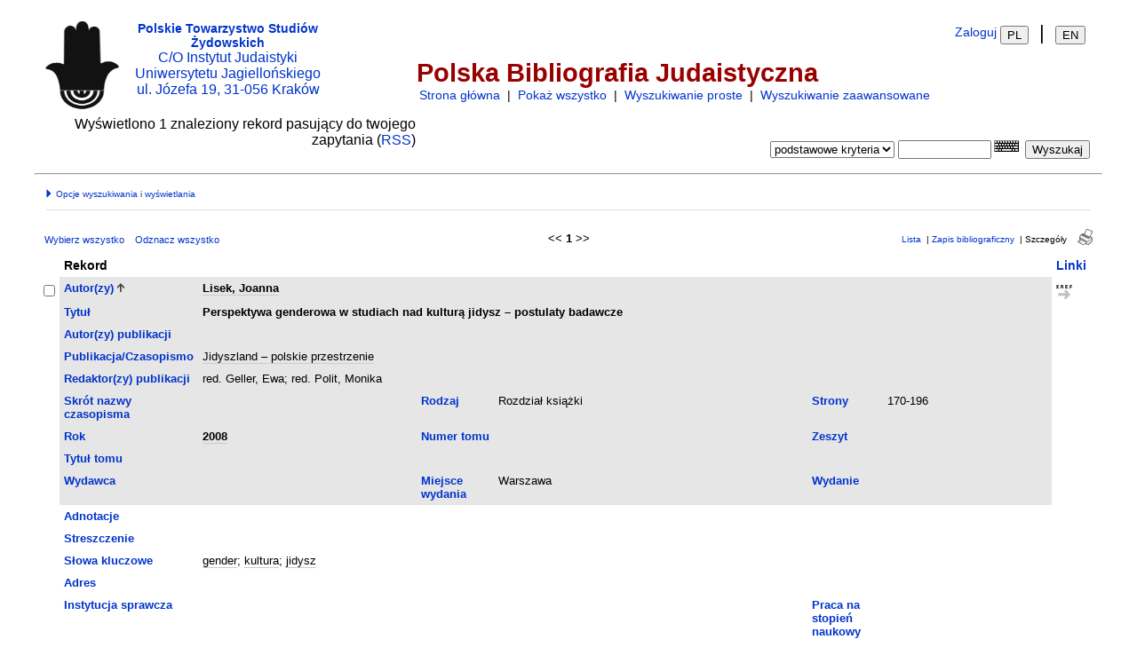

--- FILE ---
content_type: text/html; charset=UTF-8
request_url: http://bibliography.jewishstudies.pl/show.php?record=1633
body_size: 12193
content:
<!DOCTYPE HTML PUBLIC "-//W3C//DTD HTML 4.01 Transitional//EN"
		"http://www.w3.org/TR/html4/loose.dtd">
<html>
<head profile="http://a9.com/-/spec/opensearch/1.1/">
	<link rel="icon" type="image/png" href="img/PTSZ_favicon.png">
	<title>Polska Bibliografia Judaistyczna -- Wyniki wyszukiwania</title>
	<meta name="date" content="19-Jan-26">
	<meta name="robots" content="index,follow">
	<meta name="description" lang="en" content="Wyniki z Polska Bibliografia Judaistyczna">
	<meta name="keywords" lang="en" content="science academic literature scientific references publication search citation web bibliography database mysql php refbase">
	<meta http-equiv="content-language" content="pl">
	<meta http-equiv="content-type" content="text/html; charset=UTF-8">
	<meta http-equiv="Content-Style-Type" content="text/css">
	<link rel="stylesheet" href="css/style_keyboard.css" type="text/css" title="CSS Definition">
	<link rel="stylesheet" href="css/bootstrap_custom.css">
	<link rel="stylesheet" href="css/bootstrap-multiselect.css" type="text/css">
	<link rel="stylesheet" href="css/style_edPopover.css">
	<link rel="alternate" type="application/rss+xml" href="http://bibliography.jewishstudies.pl/rss.php?where=serial%20%3D%201633%20AND%20approved%20RLIKE%20%22yes%22" title="records where Wy&#347;wietl rekordy, dla kt&oacute;rych pole: serial identyczny 1633 i approved zawiera 'yes'">
	<link rel="unapi-server" type="application/xml" title="unAPI" href="http://bibliography.jewishstudies.pl/unapi.php">
	<link rel="search" type="application/opensearchdescription+xml" title="Polska Bibliografia Judaistyczna" href="http://bibliography.jewishstudies.pl/opensearch.php?operation=explain">
	<script language="JavaScript" type="text/javascript" src="javascript/jquery/jquery.min.js"></script>
	<script language="JavaScript" type="text/javascript" src="javascript/bootstrap/bootstrap.min.js"></script>
	<script language="JavaScript" type="text/javascript" src="javascript/edPopover.js"></script>
	<script language="JavaScript" type="text/javascript" src="javascript/bootstrap/bootstrap-multiselect.js"></script>
	<script language="JavaScript" type="text/javascript" src="javascript/typeahead/typeahead.bundle.min.js"></script>
	<script language="JavaScript" type="text/javascript" src="javascript/keyboard.js"></script>
	<script language="JavaScript" type="text/javascript" src="javascript/common.js"></script>	<link rel="stylesheet" href="css/style.css" type="text/css" title="CSS Definition">

</head>
<body>
<table class="pageheader" align="center" border="0" cellpadding="0" cellspacing="10" width="95%" summary="This holds the title logo and info">
<tr>
	<td valign="middle" width="35%">
		<a href="http://www.jewishstudies.pl/pl">
			<img style="float:left" src="img/PTSZ_logo.png" border="0" alt="PTS&#379; Home" title="Polskie Towarzystwo Studi&oacute;w &#379;ydowskich" width="85" height="100">
	<span style="float:left;vertical-align: top;width:60%;text-align:center;"><b style="font-size: 14px;">Polskie Towarzystwo Studi&oacute;w &#379;ydowskich</b><br/>C/O Instytut Judaistyki<br>Uniwersytetu Jagiello&#324;skiego<br>ul. J&oacute;zefa 19, 31-056 Krak&oacute;w</span>		</a>
	</td>
	<td colspan="2">
		<table width="100%">
			<tr>
				<td align="right" valign="top">
					<table id="loginInfo">
						<tr>
							<td id="loginStatus"></td><td id="loginName"></td><td id="loginLinks"><a href="user_login.php?referer=%2Fshow.php%3Frecord%3D1633" accesskey="9" title="zaloguj si&#281; do bazy [ctrl-9]">Zaloguj</a></td>
							<td class="small" valign="top" align="right">
						 		<div id="languageSelection" valign="top">
						 			<form action="" method="POST" name="langSelection">
										<input type="submit" name="submitLang" value="PL" title="Wybierz język">
										&nbsp;|&nbsp;
										<input type="submit" name="submitLang" value="EN" title="Select language">
									</form>
								</div>
							</td>
						</tr>
					</table>
				</td>
			</tr>
			<tr>
				<td align="left" colspan="2">
					<h2>Polska Bibliografia Judaistyczna</h2>
					<table class="smallup">
						<tr>
						<td><a href="index.php" accesskey="0" title="wr&oacute;&#263; na stron&#281; g&#322;&oacute;wn&#261; [ctrl-0]">Strona g&#322;&oacute;wna</a></td><td>&nbsp;|&nbsp;</td>
						<td><a href="show.php?records=all&amp;approved=yes" accesskey="1" title="poka&#380; wszystkie rekordy w bazie danych [ctrl-1]">Poka&#380; wszystko</a></td><td>&nbsp;|&nbsp;</td>
						<td><a href="simple_search.php" title="wyszukiwanie w g&#322;&oacute;wnych polach bazy danych">Wyszukiwanie proste</a></td><td>&nbsp;|&nbsp;</td>
						<td><a href="advanced_search.php" title="wyszukiwanie we wszystkich polach bazy danych">Wyszukiwanie zaawansowane</a></td>					
					</tr>
					</table>
				</td>
			</tr>
		</table>
	</td>
</tr>
<tr>
	<td colspan="2" align="right" class="smallup">Wy&#347;wietlono 1 znaleziony rekord pasuj&#261;cy do twojego zapytania (<a href="rss.php?where=serial%20%3D%201633%20AND%20approved%20RLIKE%20%22yes%22" title="&#347;led&#378; nowo dodane rekordy pasuj&#261;ce do bie&#380;&#261;cego zapytania poprzez subskrypcj&#281; wiadomo&#347;ci RSS">RSS</a>)</td>
	<td align="right">
		<div id="queryrefs">
			<form action="search.php" method="POST" name="quickSearch" autocomplete="off">
				<fieldset>
					<legend>Szybkie wyszukiwanie:</legend>
					<input type="hidden" name="formType" value="quickSearch">
					<input type="hidden" name="originalDisplayType" value="Display">
					<input type="hidden" name="sqlQuery" value="">
					<input type="hidden" name="showQuery" value="0">
					<input type="hidden" name="showLinks" value="1">
					<input type="hidden" name="showRows" value="15">
					<input type="hidden" name="client" value="">
					<input type="hidden" name="citeStyle" value="POL">
					<input type="hidden" name="citeOrder" value="">
					<div id="queryField">
						<label for="quickSearchSelector">Pole:</label>
						<select id="quickSearchSelector" name="quickSearchSelector" title="wybierz pole, kt&oacute;re chcesz przeszuka&#263;">
							<option value="main_fields" selected>podstawowe kryteria</option>
							<option value="author">autor</option>
							<option value="title">tytu&#322;</option>
							<option value="publication">publikacja</option>
							<option value="keywords">s&#322;owa kluczowe</option>
							<option value="abstract">streszczenie</option>						</select>
						<label for="quickSearchName">zawiera:</label>
						<input type="text" class="keyboardInput typeahead" id="quickSearchName" name="quickSearchName" size="11" accesskey="f" title="wpisz tutaj wyszukiwan&#261; fraz&#281; [ctrl-f]">
					</div>
					<div id="querySubmit">
						<input type="submit" value="Wyszukaj" title="przeszukaj baz&#281; danych">
					</div>
				</fieldset>
			</form>
		</div>
	</td>
</tr>
</table>
<hr class="pageheader" align="center" width="95%">
<div class="resultsheader">
<div class="showhide">
	<a id="toggleResultsOptions" class="togglemoredetails" data-toggle="collapse" href="#resultoptions" aria-controls="#resultoptions"  accesskey="," title="prze&#322;&#261;cz widok [ctrl-,]">
		<span id="resultsHeaderToggleimg" class="togglemoredetailsimg glyphicon glyphicon-triangle-right" hidden=true></span>
		Opcje wyszukiwania i wy&#347;wietlania	</a>
</div>
<div id="resultoptions" class="moreoptions collapse  aria-expanded=false">
	<div id="showgroup">
	</div>
	<div id="refineresults">
		<form action="search.php" method="POST" name="refineSearch">
			<fieldset>
				<legend>Szukaj w wynikach:</legend>
				<input type="hidden" name="formType" value="refineSearch">
				<input type="hidden" name="submit" value="Wyszukaj">
				<input type="hidden" name="originalDisplayType" value="Display">
				<input type="hidden" name="sqlQuery" value="%28SELECT%20author%2C%20title%2C%20publication_author%2C%20publication%2C%20publication_editor%2C%20abbrev_journal%2C%20type%2C%20pages%2C%20year%2C%20volume_numeric%2C%20issue%2C%20volume%2C%20publisher%2C%20place%2C%20edition%2C%20notes%2C%20abstract%2C%20keywords%2C%20address%2C%20corporate_author%2C%20thesis%2C%20editor%2C%20orig_title%2C%20language%2C%20summary_language%2C%20medium%2C%20series_title%2C%20series_editor%2C%20abbrev_series_title%2C%20series_volume_numeric%2C%20series_issue%2C%20issn%2C%20isbn%2C%20conference%2C%20area%2C%20expedition%2C%20created_date%2C%20created_time%2C%20modified_date%2C%20modified_time%2C%20call_number%2C%20serial%2C%20orig_record%20FROM%20%28SELECT%20r.%60TYPE%60%20as%20%27type%27%2Cr.%60author%60%20as%20%27author%27%2Cr.%60address%60%20as%20%27address%27%2Cr.%60corporate_author%60%20as%20%27corporate_author%27%2Cr.%60first_author%60%20as%20%27first_author%27%2Cr.%60author_count%60%20as%20%27author_count%27%2Cr.%60title%60%20as%20%27title%27%2Cr.%60editor%60%20as%20%27editor%27%2Cr.%60orig_title%60%20as%20%27orig_title%27%2Cr.%60abbrev_journal%60%20as%20%27abbrev_journal%27%2Cr.%60pages%60%20as%20%27pages%27%2Cr.%60first_page%60%20as%20%27first_page%27%2Cr.%60keywords%60%20as%20%27keywords%27%2Cr.%60abstract%60%20as%20%27abstract%27%2Cr.%60language%60%20as%20%27language%27%2Cr.%60summary_language%60%20as%20%27summary_language%27%2Cr.%60area%60%20as%20%27area%27%2Cr.%60thesis%60%20as%20%27thesis%27%2Cr.%60expedition%60%20as%20%27expedition%27%2Cr.%60doi%60%20as%20%27doi%27%2Cr.%60url%60%20as%20%27url%27%2Cr.%60call_number%60%20as%20%27call_number%27%2Cr.%60location%60%20as%20%27location%27%2Cr.%60contribution_id%60%20as%20%27contribution_id%27%2Cr.%60online_publication%60%20as%20%27online_publication%27%2Cr.%60online_citation%60%20as%20%27online_citation%27%2Cr.%60FILE%60%20as%20%27file%27%2Cr.%60notes%60%20as%20%27notes%27%2Cr.%60orig_record%60%20as%20%27orig_record%27%2Cr.%60approved%60%20as%20%27approved%27%2Cr.%60created_date%60%20as%20%27created_date%27%2Cr.%60created_time%60%20as%20%27created_time%27%2Cr.%60created_by%60%20as%20%27created_by%27%2Cr.%60modified_date%60%20as%20%27modified_date%27%2Cr.%60modified_time%60%20as%20%27modified_time%27%2Cr.%60modified_by%60%20as%20%27modified_by%27%2Cr.%60version%60%20as%20%27version%27%2Cr.%60serial_parent%60%20as%20%27serial_parent%27%2Cr.%60serial%60%20as%20%27serial%27%2Crs.%60author%60%20as%20%27publication_author%27%2C%20NULL%20as%20%27publication%27%2Cr.%60year%60%20as%20%27year%27%2Cr.%60volume%60%20as%20%27volume%27%2Cr.%60volume_numeric%60%20as%20%27volume_numeric%27%2Cr.%60issue%60%20as%20%27issue%27%2Cr.%60edition%60%20as%20%27edition%27%2Crs.%60editor%60%20as%20%27publication_editor%27%2Cr.%60publisher%60%20as%20%27publisher%27%2Cr.%60place%60%20as%20%27place%27%2Cr.%60series_editor%60%20as%20%27series_editor%27%2Cr.%60series_title%60%20as%20%27series_title%27%2Cr.%60abbrev_series_title%60%20as%20%27abbrev_series_title%27%2Cr.%60series_volume%60%20as%20%27series_volume%27%2Cr.%60series_volume_numeric%60%20as%20%27series_volume_numeric%27%2Cr.%60series_issue%60%20as%20%27series_issue%27%2Cr.%60issn%60%20as%20%27issn%27%2Cr.%60isbn%60%20as%20%27isbn%27%2Cr.%60conference%60%20as%20%27conference%27%2Cr.%60medium%60%20as%20%27medium%27%20FROM%20%60refs%60%20r%2C%20%28SELECT%20NULL%20as%20%27author%27%2C%20NULL%20as%20%27editor%27%29%20rs%29%20refs%20WHERE%20serial_parent%20IS%20NULL%20AND%20serial%20%3D%201633%20AND%20approved%20RLIKE%20%22yes%22%29%20UNION%20%28SELECT%20author%2C%20title%2C%20publication_author%2C%20publication%2C%20publication_editor%2C%20abbrev_journal%2C%20type%2C%20pages%2C%20year%2C%20volume_numeric%2C%20issue%2C%20volume%2C%20publisher%2C%20place%2C%20edition%2C%20notes%2C%20abstract%2C%20keywords%2C%20address%2C%20corporate_author%2C%20thesis%2C%20editor%2C%20orig_title%2C%20language%2C%20summary_language%2C%20medium%2C%20series_title%2C%20series_editor%2C%20abbrev_series_title%2C%20series_volume_numeric%2C%20series_issue%2C%20issn%2C%20isbn%2C%20conference%2C%20area%2C%20expedition%2C%20created_date%2C%20created_time%2C%20modified_date%2C%20modified_time%2C%20call_number%2C%20serial%2C%20orig_record%20FROM%20%28SELECT%20r.%60TYPE%60%20as%20%27type%27%2Cr.%60author%60%20as%20%27author%27%2Cr.%60address%60%20as%20%27address%27%2Cr.%60corporate_author%60%20as%20%27corporate_author%27%2Cr.%60first_author%60%20as%20%27first_author%27%2Cr.%60author_count%60%20as%20%27author_count%27%2Cr.%60title%60%20as%20%27title%27%2Cr.%60editor%60%20as%20%27editor%27%2Cr.%60orig_title%60%20as%20%27orig_title%27%2Cr.%60abbrev_journal%60%20as%20%27abbrev_journal%27%2Cr.%60pages%60%20as%20%27pages%27%2Cr.%60first_page%60%20as%20%27first_page%27%2Cr.%60keywords%60%20as%20%27keywords%27%2Cr.%60abstract%60%20as%20%27abstract%27%2Cr.%60language%60%20as%20%27language%27%2Cr.%60summary_language%60%20as%20%27summary_language%27%2Cr.%60area%60%20as%20%27area%27%2Cr.%60thesis%60%20as%20%27thesis%27%2Cr.%60expedition%60%20as%20%27expedition%27%2Cr.%60doi%60%20as%20%27doi%27%2Cr.%60url%60%20as%20%27url%27%2Cr.%60call_number%60%20as%20%27call_number%27%2Cr.%60location%60%20as%20%27location%27%2Cr.%60contribution_id%60%20as%20%27contribution_id%27%2Cr.%60online_publication%60%20as%20%27online_publication%27%2Cr.%60online_citation%60%20as%20%27online_citation%27%2Cr.%60FILE%60%20as%20%27file%27%2Cr.%60notes%60%20as%20%27notes%27%2Cr.%60orig_record%60%20as%20%27orig_record%27%2Cr.%60approved%60%20as%20%27approved%27%2Cr.%60created_date%60%20as%20%27created_date%27%2Cr.%60created_time%60%20as%20%27created_time%27%2Cr.%60created_by%60%20as%20%27created_by%27%2Cr.%60modified_date%60%20as%20%27modified_date%27%2Cr.%60modified_time%60%20as%20%27modified_time%27%2Cr.%60modified_by%60%20as%20%27modified_by%27%2Cr.%60version%60%20as%20%27version%27%2Cr.%60serial_parent%60%20as%20%27serial_parent%27%2Cr.%60serial%60%20as%20%27serial%27%2Crs.%60author%60%20as%20%27publication_author%27%2C%20rs.%60title%60%20as%20%27publication%27%2Crs.%60year%60%20as%20%27year%27%2Crs.%60volume%60%20as%20%27volume%27%2Crs.%60volume_numeric%60%20as%20%27volume_numeric%27%2Crs.%60issue%60%20as%20%27issue%27%2Crs.%60edition%60%20as%20%27edition%27%2Crs.%60editor%60%20as%20%27publication_editor%27%2Crs.%60publisher%60%20as%20%27publisher%27%2Crs.%60place%60%20as%20%27place%27%2Crs.%60series_editor%60%20as%20%27series_editor%27%2Crs.%60series_title%60%20as%20%27series_title%27%2Crs.%60abbrev_series_title%60%20as%20%27abbrev_series_title%27%2Crs.%60series_volume%60%20as%20%27series_volume%27%2Crs.%60series_volume_numeric%60%20as%20%27series_volume_numeric%27%2Crs.%60series_issue%60%20as%20%27series_issue%27%2Crs.%60issn%60%20as%20%27issn%27%2Crs.%60isbn%60%20as%20%27isbn%27%2Crs.%60conference%60%20as%20%27conference%27%2Crs.%60medium%60%20as%20%27medium%27%20FROM%20%60refs%60%20r%20LEFT%20JOIN%20%60refs%60%20rs%20ON%20r.%60serial_parent%60%20%3D%20rs.%60serial%60%29%20refs%20WHERE%20serial_parent%20IS%20NOT%20NULL%20AND%20serial%20%3D%201633%20AND%20approved%20RLIKE%20%22yes%22%29%20ORDER%20BY%20author%2C%20year%20DESC%2C%20publication">
				<input type="hidden" name="showQuery" value="0">
				<input type="hidden" name="showLinks" value="1">
				<input type="hidden" name="showRows" value="15">
				<input type="hidden" name="client" value="">
				<input type="hidden" name="citeStyle" value="POL">
				<input type="hidden" name="citeOrder" value="">
				<div id="refineField">
					<label for="refineSearchSelector">Pole:</label>
					<select id="refineSearchSelector" name="refineSearchSelector" title="wybierz pole, kt&oacute;re chcesz przeszuka&#263;">
						<option value="author">autor</option>
						<option value="title">tytu&#322;</option>
						<option value="year">rok</option>
						<option value="keywords">s&#322;owa kluczowe</option>
						<option value="abstract">streszczenie</option>
						<option value="type">rodzaj</option>
						<option value="publication">publikacja</option>
						<option value="abbrev_journal">skr&oacute;t nazwy czasopisma</option>
						<option value="volume_numeric">numer tomu</option>
						<option value="volume">tytu&#322; tomu</option>
						<option value="issue">zeszyt</option>
						<option value="pages">strony</option>
						<option value="thesis">praca na stopie&#324; naukowy</option>
						<option value="publisher">wydawca</option>
						<option value="place">miejsce</option>
						<option value="editor">redaktor(zy)</option>
						<option value="series_title">tytu&#322; serii</option>
						<option value="language">j&#281;zyk</option>
						<option value="area">obszar</option>
						<option value="notes">notatki</option>
						<option value="call_number">sygnatura</option>
						<option value="serial">ID rekordu</option>
					</select>
					<label for="refineSearchName">zawiera:</label>
					<input type="text" id="refineSearchName" class=" typeahead" name="refineSearchName" size="11" title="wpisz tutaj wyszukiwan&#261; fraz&#281;">
				</div>
				<div id="refineOpt">
					<input type="checkbox" id="refineSearchExclude" name="refineSearchExclude" value="1" title="zaznacz, &#380;eby wykluczy&#263; wszystkie rekordy wy&#347;wietlone w bie&#380;&#261;cych wynikach wyszukiwania, kt&oacute;re pasuj&#261; do powy&#380;szych kryteri&oacute;w wyszukiwania">
					<label for="refineSearchExclude">Wyklucz pasuj&#261;ce</label>
				</div>
				<div id="refineSubmit">
					<input type="submit" name="submit" value="Wyszukaj" title="wyszukaj w znalezionych rekordach">
				</div>
			</fieldset>
		</form>
	</div>
	<div id="displayopt">
		<form action="search.php" method="POST" name="displayOptions">
			<fieldset>
				<legend>Opcje wy&#347;wietlania::</legend>
				<input type="hidden" name="formType" value="displayOptions">
				<input type="hidden" name="submit" value="Poka&#380;">
				<input type="hidden" name="originalDisplayType" value="Display">
				<input type="hidden" name="sqlQuery" value="%28SELECT%20author%2C%20title%2C%20publication_author%2C%20publication%2C%20publication_editor%2C%20abbrev_journal%2C%20type%2C%20pages%2C%20year%2C%20volume_numeric%2C%20issue%2C%20volume%2C%20publisher%2C%20place%2C%20edition%2C%20notes%2C%20abstract%2C%20keywords%2C%20address%2C%20corporate_author%2C%20thesis%2C%20editor%2C%20orig_title%2C%20language%2C%20summary_language%2C%20medium%2C%20series_title%2C%20series_editor%2C%20abbrev_series_title%2C%20series_volume_numeric%2C%20series_issue%2C%20issn%2C%20isbn%2C%20conference%2C%20area%2C%20expedition%2C%20created_date%2C%20created_time%2C%20modified_date%2C%20modified_time%2C%20call_number%2C%20serial%2C%20orig_record%20FROM%20%28SELECT%20r.%60TYPE%60%20as%20%27type%27%2Cr.%60author%60%20as%20%27author%27%2Cr.%60address%60%20as%20%27address%27%2Cr.%60corporate_author%60%20as%20%27corporate_author%27%2Cr.%60first_author%60%20as%20%27first_author%27%2Cr.%60author_count%60%20as%20%27author_count%27%2Cr.%60title%60%20as%20%27title%27%2Cr.%60editor%60%20as%20%27editor%27%2Cr.%60orig_title%60%20as%20%27orig_title%27%2Cr.%60abbrev_journal%60%20as%20%27abbrev_journal%27%2Cr.%60pages%60%20as%20%27pages%27%2Cr.%60first_page%60%20as%20%27first_page%27%2Cr.%60keywords%60%20as%20%27keywords%27%2Cr.%60abstract%60%20as%20%27abstract%27%2Cr.%60language%60%20as%20%27language%27%2Cr.%60summary_language%60%20as%20%27summary_language%27%2Cr.%60area%60%20as%20%27area%27%2Cr.%60thesis%60%20as%20%27thesis%27%2Cr.%60expedition%60%20as%20%27expedition%27%2Cr.%60doi%60%20as%20%27doi%27%2Cr.%60url%60%20as%20%27url%27%2Cr.%60call_number%60%20as%20%27call_number%27%2Cr.%60location%60%20as%20%27location%27%2Cr.%60contribution_id%60%20as%20%27contribution_id%27%2Cr.%60online_publication%60%20as%20%27online_publication%27%2Cr.%60online_citation%60%20as%20%27online_citation%27%2Cr.%60FILE%60%20as%20%27file%27%2Cr.%60notes%60%20as%20%27notes%27%2Cr.%60orig_record%60%20as%20%27orig_record%27%2Cr.%60approved%60%20as%20%27approved%27%2Cr.%60created_date%60%20as%20%27created_date%27%2Cr.%60created_time%60%20as%20%27created_time%27%2Cr.%60created_by%60%20as%20%27created_by%27%2Cr.%60modified_date%60%20as%20%27modified_date%27%2Cr.%60modified_time%60%20as%20%27modified_time%27%2Cr.%60modified_by%60%20as%20%27modified_by%27%2Cr.%60version%60%20as%20%27version%27%2Cr.%60serial_parent%60%20as%20%27serial_parent%27%2Cr.%60serial%60%20as%20%27serial%27%2Crs.%60author%60%20as%20%27publication_author%27%2C%20NULL%20as%20%27publication%27%2Cr.%60year%60%20as%20%27year%27%2Cr.%60volume%60%20as%20%27volume%27%2Cr.%60volume_numeric%60%20as%20%27volume_numeric%27%2Cr.%60issue%60%20as%20%27issue%27%2Cr.%60edition%60%20as%20%27edition%27%2Crs.%60editor%60%20as%20%27publication_editor%27%2Cr.%60publisher%60%20as%20%27publisher%27%2Cr.%60place%60%20as%20%27place%27%2Cr.%60series_editor%60%20as%20%27series_editor%27%2Cr.%60series_title%60%20as%20%27series_title%27%2Cr.%60abbrev_series_title%60%20as%20%27abbrev_series_title%27%2Cr.%60series_volume%60%20as%20%27series_volume%27%2Cr.%60series_volume_numeric%60%20as%20%27series_volume_numeric%27%2Cr.%60series_issue%60%20as%20%27series_issue%27%2Cr.%60issn%60%20as%20%27issn%27%2Cr.%60isbn%60%20as%20%27isbn%27%2Cr.%60conference%60%20as%20%27conference%27%2Cr.%60medium%60%20as%20%27medium%27%20FROM%20%60refs%60%20r%2C%20%28SELECT%20NULL%20as%20%27author%27%2C%20NULL%20as%20%27editor%27%29%20rs%29%20refs%20WHERE%20serial_parent%20IS%20NULL%20AND%20serial%20%3D%201633%20AND%20approved%20RLIKE%20%22yes%22%29%20UNION%20%28SELECT%20author%2C%20title%2C%20publication_author%2C%20publication%2C%20publication_editor%2C%20abbrev_journal%2C%20type%2C%20pages%2C%20year%2C%20volume_numeric%2C%20issue%2C%20volume%2C%20publisher%2C%20place%2C%20edition%2C%20notes%2C%20abstract%2C%20keywords%2C%20address%2C%20corporate_author%2C%20thesis%2C%20editor%2C%20orig_title%2C%20language%2C%20summary_language%2C%20medium%2C%20series_title%2C%20series_editor%2C%20abbrev_series_title%2C%20series_volume_numeric%2C%20series_issue%2C%20issn%2C%20isbn%2C%20conference%2C%20area%2C%20expedition%2C%20created_date%2C%20created_time%2C%20modified_date%2C%20modified_time%2C%20call_number%2C%20serial%2C%20orig_record%20FROM%20%28SELECT%20r.%60TYPE%60%20as%20%27type%27%2Cr.%60author%60%20as%20%27author%27%2Cr.%60address%60%20as%20%27address%27%2Cr.%60corporate_author%60%20as%20%27corporate_author%27%2Cr.%60first_author%60%20as%20%27first_author%27%2Cr.%60author_count%60%20as%20%27author_count%27%2Cr.%60title%60%20as%20%27title%27%2Cr.%60editor%60%20as%20%27editor%27%2Cr.%60orig_title%60%20as%20%27orig_title%27%2Cr.%60abbrev_journal%60%20as%20%27abbrev_journal%27%2Cr.%60pages%60%20as%20%27pages%27%2Cr.%60first_page%60%20as%20%27first_page%27%2Cr.%60keywords%60%20as%20%27keywords%27%2Cr.%60abstract%60%20as%20%27abstract%27%2Cr.%60language%60%20as%20%27language%27%2Cr.%60summary_language%60%20as%20%27summary_language%27%2Cr.%60area%60%20as%20%27area%27%2Cr.%60thesis%60%20as%20%27thesis%27%2Cr.%60expedition%60%20as%20%27expedition%27%2Cr.%60doi%60%20as%20%27doi%27%2Cr.%60url%60%20as%20%27url%27%2Cr.%60call_number%60%20as%20%27call_number%27%2Cr.%60location%60%20as%20%27location%27%2Cr.%60contribution_id%60%20as%20%27contribution_id%27%2Cr.%60online_publication%60%20as%20%27online_publication%27%2Cr.%60online_citation%60%20as%20%27online_citation%27%2Cr.%60FILE%60%20as%20%27file%27%2Cr.%60notes%60%20as%20%27notes%27%2Cr.%60orig_record%60%20as%20%27orig_record%27%2Cr.%60approved%60%20as%20%27approved%27%2Cr.%60created_date%60%20as%20%27created_date%27%2Cr.%60created_time%60%20as%20%27created_time%27%2Cr.%60created_by%60%20as%20%27created_by%27%2Cr.%60modified_date%60%20as%20%27modified_date%27%2Cr.%60modified_time%60%20as%20%27modified_time%27%2Cr.%60modified_by%60%20as%20%27modified_by%27%2Cr.%60version%60%20as%20%27version%27%2Cr.%60serial_parent%60%20as%20%27serial_parent%27%2Cr.%60serial%60%20as%20%27serial%27%2Crs.%60author%60%20as%20%27publication_author%27%2C%20rs.%60title%60%20as%20%27publication%27%2Crs.%60year%60%20as%20%27year%27%2Crs.%60volume%60%20as%20%27volume%27%2Crs.%60volume_numeric%60%20as%20%27volume_numeric%27%2Crs.%60issue%60%20as%20%27issue%27%2Crs.%60edition%60%20as%20%27edition%27%2Crs.%60editor%60%20as%20%27publication_editor%27%2Crs.%60publisher%60%20as%20%27publisher%27%2Crs.%60place%60%20as%20%27place%27%2Crs.%60series_editor%60%20as%20%27series_editor%27%2Crs.%60series_title%60%20as%20%27series_title%27%2Crs.%60abbrev_series_title%60%20as%20%27abbrev_series_title%27%2Crs.%60series_volume%60%20as%20%27series_volume%27%2Crs.%60series_volume_numeric%60%20as%20%27series_volume_numeric%27%2Crs.%60series_issue%60%20as%20%27series_issue%27%2Crs.%60issn%60%20as%20%27issn%27%2Crs.%60isbn%60%20as%20%27isbn%27%2Crs.%60conference%60%20as%20%27conference%27%2Crs.%60medium%60%20as%20%27medium%27%20FROM%20%60refs%60%20r%20LEFT%20JOIN%20%60refs%60%20rs%20ON%20r.%60serial_parent%60%20%3D%20rs.%60serial%60%29%20refs%20WHERE%20serial_parent%20IS%20NOT%20NULL%20AND%20serial%20%3D%201633%20AND%20approved%20RLIKE%20%22yes%22%29%20ORDER%20BY%20author%2C%20year%20DESC%2C%20publication">
				<input type="hidden" name="showQuery" value="0">
				<input type="hidden" name="showLinks" value="1">
				<input type="hidden" name="rowOffset" value="0">
				<input type="hidden" name="showRows" value="15">
				<input type="hidden" name="client" value="">
				<input type="hidden" name="citeStyle" value="POL">
				<input type="hidden" name="citeOrder" value="">
				<input type="hidden" name="headerMsg" value="">
				<div id="optMain">
					<div id="optShowHideField">
						<label for="displayOptionsSelector">Pole:</label>
						<select id="displayOptionsSelector" name="displayOptionsSelector" title="wybierz pola, kt&oacute;re chcesz wy&#347;wietli&#263; lub ukry&#263;">
							<option value="all fields">wszystkie pola</option>
							<option value="keywords, abstract">s&#322;owa kluczowe i streszczenie</option>
							<option value="additional fields">pola dodatkowe</option>
						</select>
					</div>
					<div id="optSubmit">
						<input type="submit" name="submit" value="Poka&#380;" title="wy&#347;wietl wybrane pole">
						<input type="submit" name="submit" value="Ukryj" title="ukryj wybrane pole">
					</div>
				</div>
				<div id="optOther">
					<div id="optRecsPerPage">
						<input type="text" id="showRows" name="showRows" value="15" size="4" accesskey="r" title="okre&#347;l, ile rekord&oacute;w ma si&#281; wy&#347;wietla&#263; na stronie [ctrl-r]">
						<label for="showRows">rekord&oacute;w na stronie</label>
					</div>
				</div>
			</fieldset>
		</form>
	</div>
</div>
</div>
<hr class="resultsheader" align="center" width="93%">
<table class="resultnav" align="center" border="0" cellpadding="0" cellspacing="10" width="95%" summary="This table holds browse links that link to the results pages of your query">
<tr>
	<td class="small" align="left" valign="bottom" width="225">
		<a href="JavaScript:checkall(true,'marked%5B%5D')" title="zaznacz wszystkie rekordy na tej stronie">Wybierz wszystko</a>&nbsp;&nbsp;&nbsp;
		<a href="JavaScript:checkall(false,'marked%5B%5D')" title="odznacz wszystkie rekordy na tej stronie">Odznacz wszystko</a>
	</td>
	<td class="pagenav" align="center" valign="bottom">
		&lt;&lt; 
		<b>1</b> 
		&gt;&gt;
	</td>
	<td class="viewnav" align="right" valign="bottom" width="225">
		<div class="resultviews">
			<div class="leftview"><a href="show.php?submit=List&amp;where=serial%20%3D%201633%20AND%20approved%20RLIKE%20%22yes%22&amp;citeStyle=POL&amp;citeOrder=&amp;orderBy=author%2C%20year%20DESC%2C%20publication&amp;headerMsg=&amp;showQuery=0&amp;showLinks=1&amp;showRows=15&amp;rowOffset=0&amp;client=&amp;viewType=" accesskey="3" title="wy&#347;wietl wszystkie znalezione rekordy jako list&#281; [ctrl-3]">Lista</a></div>
			&nbsp;|&nbsp;<div class="middleview"><a href="show.php?submit=Cite&amp;where=serial%20%3D%201633%20AND%20approved%20RLIKE%20%22yes%22&amp;citeStyle=POL&amp;citeOrder=&amp;orderBy=author%2C%20year%20DESC%2C%20publication&amp;headerMsg=&amp;showQuery=0&amp;showLinks=1&amp;showRows=15&amp;rowOffset=0&amp;client=&amp;viewType=" accesskey="4" title="wy&#347;wietl wszystkie znalezione rekordy w zapisie bibliograficznym [ctrl-4]">Zapis bibliograficzny</a></div>
			&nbsp;|&nbsp;<div class="activeview"><div class="rightview">Szczeg&oacute;&#322;y</div></div>
		</div>
		&nbsp;&nbsp;&nbsp;<a class="toggleprint" href="show.php?submit=Display&amp;where=serial%20%3D%201633%20AND%20approved%20RLIKE%20%22yes%22&amp;citeStyle=POL&amp;citeOrder=&amp;orderBy=author%2C%20year%20DESC%2C%20publication&amp;headerMsg=&amp;showQuery=0&amp;showLinks=0&amp;formType=sqlSearch&amp;showRows=15&amp;rowOffset=0&amp;viewType=Print" accesskey="6"><img src="img/print.gif" alt="print" title="poka&#380; widok do druku [ctrl-6]" width="17" height="18" hspace="0" border="0"></a>
	</td>
</tr>
</table>
<form action="show.php" method="POST" name="queryResults">
<input type="hidden" name="formType" value="queryResults">
<input type="hidden" name="submit" value="Cite">
<input type="hidden" name="originalDisplayType" value="Display">
<input type="hidden" name="orderBy" value="author%2C%20year%20DESC%2C%20publication">
<input type="hidden" name="showQuery" value="0">
<input type="hidden" name="showLinks" value="1">
<input type="hidden" name="showRows" value="15">
<input type="hidden" name="rowOffset" value="0">
<input type="hidden" name="sqlQuery" value="%28SELECT%20author%2C%20title%2C%20publication_author%2C%20publication%2C%20publication_editor%2C%20abbrev_journal%2C%20type%2C%20pages%2C%20year%2C%20volume_numeric%2C%20issue%2C%20volume%2C%20publisher%2C%20place%2C%20edition%2C%20notes%2C%20abstract%2C%20keywords%2C%20address%2C%20corporate_author%2C%20thesis%2C%20editor%2C%20orig_title%2C%20language%2C%20summary_language%2C%20medium%2C%20series_title%2C%20series_editor%2C%20abbrev_series_title%2C%20series_volume_numeric%2C%20series_issue%2C%20issn%2C%20isbn%2C%20conference%2C%20area%2C%20expedition%2C%20created_date%2C%20created_time%2C%20modified_date%2C%20modified_time%2C%20call_number%2C%20serial%2C%20orig_record%20FROM%20%28SELECT%20r.%60TYPE%60%20as%20%27type%27%2Cr.%60author%60%20as%20%27author%27%2Cr.%60address%60%20as%20%27address%27%2Cr.%60corporate_author%60%20as%20%27corporate_author%27%2Cr.%60first_author%60%20as%20%27first_author%27%2Cr.%60author_count%60%20as%20%27author_count%27%2Cr.%60title%60%20as%20%27title%27%2Cr.%60editor%60%20as%20%27editor%27%2Cr.%60orig_title%60%20as%20%27orig_title%27%2Cr.%60abbrev_journal%60%20as%20%27abbrev_journal%27%2Cr.%60pages%60%20as%20%27pages%27%2Cr.%60first_page%60%20as%20%27first_page%27%2Cr.%60keywords%60%20as%20%27keywords%27%2Cr.%60abstract%60%20as%20%27abstract%27%2Cr.%60language%60%20as%20%27language%27%2Cr.%60summary_language%60%20as%20%27summary_language%27%2Cr.%60area%60%20as%20%27area%27%2Cr.%60thesis%60%20as%20%27thesis%27%2Cr.%60expedition%60%20as%20%27expedition%27%2Cr.%60doi%60%20as%20%27doi%27%2Cr.%60url%60%20as%20%27url%27%2Cr.%60call_number%60%20as%20%27call_number%27%2Cr.%60location%60%20as%20%27location%27%2Cr.%60contribution_id%60%20as%20%27contribution_id%27%2Cr.%60online_publication%60%20as%20%27online_publication%27%2Cr.%60online_citation%60%20as%20%27online_citation%27%2Cr.%60FILE%60%20as%20%27file%27%2Cr.%60notes%60%20as%20%27notes%27%2Cr.%60orig_record%60%20as%20%27orig_record%27%2Cr.%60approved%60%20as%20%27approved%27%2Cr.%60created_date%60%20as%20%27created_date%27%2Cr.%60created_time%60%20as%20%27created_time%27%2Cr.%60created_by%60%20as%20%27created_by%27%2Cr.%60modified_date%60%20as%20%27modified_date%27%2Cr.%60modified_time%60%20as%20%27modified_time%27%2Cr.%60modified_by%60%20as%20%27modified_by%27%2Cr.%60version%60%20as%20%27version%27%2Cr.%60serial_parent%60%20as%20%27serial_parent%27%2Cr.%60serial%60%20as%20%27serial%27%2Crs.%60author%60%20as%20%27publication_author%27%2C%20NULL%20as%20%27publication%27%2Cr.%60year%60%20as%20%27year%27%2Cr.%60volume%60%20as%20%27volume%27%2Cr.%60volume_numeric%60%20as%20%27volume_numeric%27%2Cr.%60issue%60%20as%20%27issue%27%2Cr.%60edition%60%20as%20%27edition%27%2Crs.%60editor%60%20as%20%27publication_editor%27%2Cr.%60publisher%60%20as%20%27publisher%27%2Cr.%60place%60%20as%20%27place%27%2Cr.%60series_editor%60%20as%20%27series_editor%27%2Cr.%60series_title%60%20as%20%27series_title%27%2Cr.%60abbrev_series_title%60%20as%20%27abbrev_series_title%27%2Cr.%60series_volume%60%20as%20%27series_volume%27%2Cr.%60series_volume_numeric%60%20as%20%27series_volume_numeric%27%2Cr.%60series_issue%60%20as%20%27series_issue%27%2Cr.%60issn%60%20as%20%27issn%27%2Cr.%60isbn%60%20as%20%27isbn%27%2Cr.%60conference%60%20as%20%27conference%27%2Cr.%60medium%60%20as%20%27medium%27%20FROM%20%60refs%60%20r%2C%20%28SELECT%20NULL%20as%20%27author%27%2C%20NULL%20as%20%27editor%27%29%20rs%29%20refs%20WHERE%20serial_parent%20IS%20NULL%20AND%20serial%20%3D%201633%20AND%20approved%20RLIKE%20%22yes%22%29%20UNION%20%28SELECT%20author%2C%20title%2C%20publication_author%2C%20publication%2C%20publication_editor%2C%20abbrev_journal%2C%20type%2C%20pages%2C%20year%2C%20volume_numeric%2C%20issue%2C%20volume%2C%20publisher%2C%20place%2C%20edition%2C%20notes%2C%20abstract%2C%20keywords%2C%20address%2C%20corporate_author%2C%20thesis%2C%20editor%2C%20orig_title%2C%20language%2C%20summary_language%2C%20medium%2C%20series_title%2C%20series_editor%2C%20abbrev_series_title%2C%20series_volume_numeric%2C%20series_issue%2C%20issn%2C%20isbn%2C%20conference%2C%20area%2C%20expedition%2C%20created_date%2C%20created_time%2C%20modified_date%2C%20modified_time%2C%20call_number%2C%20serial%2C%20orig_record%20FROM%20%28SELECT%20r.%60TYPE%60%20as%20%27type%27%2Cr.%60author%60%20as%20%27author%27%2Cr.%60address%60%20as%20%27address%27%2Cr.%60corporate_author%60%20as%20%27corporate_author%27%2Cr.%60first_author%60%20as%20%27first_author%27%2Cr.%60author_count%60%20as%20%27author_count%27%2Cr.%60title%60%20as%20%27title%27%2Cr.%60editor%60%20as%20%27editor%27%2Cr.%60orig_title%60%20as%20%27orig_title%27%2Cr.%60abbrev_journal%60%20as%20%27abbrev_journal%27%2Cr.%60pages%60%20as%20%27pages%27%2Cr.%60first_page%60%20as%20%27first_page%27%2Cr.%60keywords%60%20as%20%27keywords%27%2Cr.%60abstract%60%20as%20%27abstract%27%2Cr.%60language%60%20as%20%27language%27%2Cr.%60summary_language%60%20as%20%27summary_language%27%2Cr.%60area%60%20as%20%27area%27%2Cr.%60thesis%60%20as%20%27thesis%27%2Cr.%60expedition%60%20as%20%27expedition%27%2Cr.%60doi%60%20as%20%27doi%27%2Cr.%60url%60%20as%20%27url%27%2Cr.%60call_number%60%20as%20%27call_number%27%2Cr.%60location%60%20as%20%27location%27%2Cr.%60contribution_id%60%20as%20%27contribution_id%27%2Cr.%60online_publication%60%20as%20%27online_publication%27%2Cr.%60online_citation%60%20as%20%27online_citation%27%2Cr.%60FILE%60%20as%20%27file%27%2Cr.%60notes%60%20as%20%27notes%27%2Cr.%60orig_record%60%20as%20%27orig_record%27%2Cr.%60approved%60%20as%20%27approved%27%2Cr.%60created_date%60%20as%20%27created_date%27%2Cr.%60created_time%60%20as%20%27created_time%27%2Cr.%60created_by%60%20as%20%27created_by%27%2Cr.%60modified_date%60%20as%20%27modified_date%27%2Cr.%60modified_time%60%20as%20%27modified_time%27%2Cr.%60modified_by%60%20as%20%27modified_by%27%2Cr.%60version%60%20as%20%27version%27%2Cr.%60serial_parent%60%20as%20%27serial_parent%27%2Cr.%60serial%60%20as%20%27serial%27%2Crs.%60author%60%20as%20%27publication_author%27%2C%20rs.%60title%60%20as%20%27publication%27%2Crs.%60year%60%20as%20%27year%27%2Crs.%60volume%60%20as%20%27volume%27%2Crs.%60volume_numeric%60%20as%20%27volume_numeric%27%2Crs.%60issue%60%20as%20%27issue%27%2Crs.%60edition%60%20as%20%27edition%27%2Crs.%60editor%60%20as%20%27publication_editor%27%2Crs.%60publisher%60%20as%20%27publisher%27%2Crs.%60place%60%20as%20%27place%27%2Crs.%60series_editor%60%20as%20%27series_editor%27%2Crs.%60series_title%60%20as%20%27series_title%27%2Crs.%60abbrev_series_title%60%20as%20%27abbrev_series_title%27%2Crs.%60series_volume%60%20as%20%27series_volume%27%2Crs.%60series_volume_numeric%60%20as%20%27series_volume_numeric%27%2Crs.%60series_issue%60%20as%20%27series_issue%27%2Crs.%60issn%60%20as%20%27issn%27%2Crs.%60isbn%60%20as%20%27isbn%27%2Crs.%60conference%60%20as%20%27conference%27%2Crs.%60medium%60%20as%20%27medium%27%20FROM%20%60refs%60%20r%20LEFT%20JOIN%20%60refs%60%20rs%20ON%20r.%60serial_parent%60%20%3D%20rs.%60serial%60%29%20refs%20WHERE%20serial_parent%20IS%20NOT%20NULL%20AND%20serial%20%3D%201633%20AND%20approved%20RLIKE%20%22yes%22%29%20ORDER%20BY%20author%2C%20year%20DESC%2C%20publication">
<table id="details" class="results" align="center" border="0" cellpadding="5" cellspacing="0" width="95%" summary="This table holds the database results for your query">
<tr>
	<th align="left" valign="top">&nbsp;</th>
	<th align="left" valign="top" colspan="6">Rekord</th>
	<th align="left" valign="top"><a href="search.php?sqlQuery=%28SELECT%20author%2C%20title%2C%20publication_author%2C%20publication%2C%20publication_editor%2C%20abbrev_journal%2C%20type%2C%20pages%2C%20year%2C%20volume_numeric%2C%20issue%2C%20volume%2C%20publisher%2C%20place%2C%20edition%2C%20notes%2C%20abstract%2C%20keywords%2C%20address%2C%20corporate_author%2C%20thesis%2C%20editor%2C%20orig_title%2C%20language%2C%20summary_language%2C%20medium%2C%20series_title%2C%20series_editor%2C%20abbrev_series_title%2C%20series_volume_numeric%2C%20series_issue%2C%20issn%2C%20isbn%2C%20conference%2C%20area%2C%20expedition%2C%20created_date%2C%20created_time%2C%20modified_date%2C%20modified_time%2C%20call_number%2C%20serial%2C%20orig_record%20FROM%20%28SELECT%20r.%60TYPE%60%20as%20%27type%27%2Cr.%60author%60%20as%20%27author%27%2Cr.%60address%60%20as%20%27address%27%2Cr.%60corporate_author%60%20as%20%27corporate_author%27%2Cr.%60first_author%60%20as%20%27first_author%27%2Cr.%60author_count%60%20as%20%27author_count%27%2Cr.%60title%60%20as%20%27title%27%2Cr.%60editor%60%20as%20%27editor%27%2Cr.%60orig_title%60%20as%20%27orig_title%27%2Cr.%60abbrev_journal%60%20as%20%27abbrev_journal%27%2Cr.%60pages%60%20as%20%27pages%27%2Cr.%60first_page%60%20as%20%27first_page%27%2Cr.%60keywords%60%20as%20%27keywords%27%2Cr.%60abstract%60%20as%20%27abstract%27%2Cr.%60language%60%20as%20%27language%27%2Cr.%60summary_language%60%20as%20%27summary_language%27%2Cr.%60area%60%20as%20%27area%27%2Cr.%60thesis%60%20as%20%27thesis%27%2Cr.%60expedition%60%20as%20%27expedition%27%2Cr.%60doi%60%20as%20%27doi%27%2Cr.%60url%60%20as%20%27url%27%2Cr.%60call_number%60%20as%20%27call_number%27%2Cr.%60location%60%20as%20%27location%27%2Cr.%60contribution_id%60%20as%20%27contribution_id%27%2Cr.%60online_publication%60%20as%20%27online_publication%27%2Cr.%60online_citation%60%20as%20%27online_citation%27%2Cr.%60FILE%60%20as%20%27file%27%2Cr.%60notes%60%20as%20%27notes%27%2Cr.%60orig_record%60%20as%20%27orig_record%27%2Cr.%60approved%60%20as%20%27approved%27%2Cr.%60created_date%60%20as%20%27created_date%27%2Cr.%60created_time%60%20as%20%27created_time%27%2Cr.%60created_by%60%20as%20%27created_by%27%2Cr.%60modified_date%60%20as%20%27modified_date%27%2Cr.%60modified_time%60%20as%20%27modified_time%27%2Cr.%60modified_by%60%20as%20%27modified_by%27%2Cr.%60version%60%20as%20%27version%27%2Cr.%60serial_parent%60%20as%20%27serial_parent%27%2Cr.%60serial%60%20as%20%27serial%27%2Crs.%60author%60%20as%20%27publication_author%27%2C%20NULL%20as%20%27publication%27%2Cr.%60year%60%20as%20%27year%27%2Cr.%60volume%60%20as%20%27volume%27%2Cr.%60volume_numeric%60%20as%20%27volume_numeric%27%2Cr.%60issue%60%20as%20%27issue%27%2Cr.%60edition%60%20as%20%27edition%27%2Crs.%60editor%60%20as%20%27publication_editor%27%2Cr.%60publisher%60%20as%20%27publisher%27%2Cr.%60place%60%20as%20%27place%27%2Cr.%60series_editor%60%20as%20%27series_editor%27%2Cr.%60series_title%60%20as%20%27series_title%27%2Cr.%60abbrev_series_title%60%20as%20%27abbrev_series_title%27%2Cr.%60series_volume%60%20as%20%27series_volume%27%2Cr.%60series_volume_numeric%60%20as%20%27series_volume_numeric%27%2Cr.%60series_issue%60%20as%20%27series_issue%27%2Cr.%60issn%60%20as%20%27issn%27%2Cr.%60isbn%60%20as%20%27isbn%27%2Cr.%60conference%60%20as%20%27conference%27%2Cr.%60medium%60%20as%20%27medium%27%20FROM%20%60refs%60%20r%2C%20%28SELECT%20NULL%20as%20%27author%27%2C%20NULL%20as%20%27editor%27%29%20rs%29%20refs%20WHERE%20serial_parent%20IS%20NULL%20AND%20serial%20%3D%201633%20AND%20approved%20RLIKE%20%22yes%22%29%20UNION%20%28SELECT%20author%2C%20title%2C%20publication_author%2C%20publication%2C%20publication_editor%2C%20abbrev_journal%2C%20type%2C%20pages%2C%20year%2C%20volume_numeric%2C%20issue%2C%20volume%2C%20publisher%2C%20place%2C%20edition%2C%20notes%2C%20abstract%2C%20keywords%2C%20address%2C%20corporate_author%2C%20thesis%2C%20editor%2C%20orig_title%2C%20language%2C%20summary_language%2C%20medium%2C%20series_title%2C%20series_editor%2C%20abbrev_series_title%2C%20series_volume_numeric%2C%20series_issue%2C%20issn%2C%20isbn%2C%20conference%2C%20area%2C%20expedition%2C%20created_date%2C%20created_time%2C%20modified_date%2C%20modified_time%2C%20call_number%2C%20serial%2C%20orig_record%20FROM%20%28SELECT%20r.%60TYPE%60%20as%20%27type%27%2Cr.%60author%60%20as%20%27author%27%2Cr.%60address%60%20as%20%27address%27%2Cr.%60corporate_author%60%20as%20%27corporate_author%27%2Cr.%60first_author%60%20as%20%27first_author%27%2Cr.%60author_count%60%20as%20%27author_count%27%2Cr.%60title%60%20as%20%27title%27%2Cr.%60editor%60%20as%20%27editor%27%2Cr.%60orig_title%60%20as%20%27orig_title%27%2Cr.%60abbrev_journal%60%20as%20%27abbrev_journal%27%2Cr.%60pages%60%20as%20%27pages%27%2Cr.%60first_page%60%20as%20%27first_page%27%2Cr.%60keywords%60%20as%20%27keywords%27%2Cr.%60abstract%60%20as%20%27abstract%27%2Cr.%60language%60%20as%20%27language%27%2Cr.%60summary_language%60%20as%20%27summary_language%27%2Cr.%60area%60%20as%20%27area%27%2Cr.%60thesis%60%20as%20%27thesis%27%2Cr.%60expedition%60%20as%20%27expedition%27%2Cr.%60doi%60%20as%20%27doi%27%2Cr.%60url%60%20as%20%27url%27%2Cr.%60call_number%60%20as%20%27call_number%27%2Cr.%60location%60%20as%20%27location%27%2Cr.%60contribution_id%60%20as%20%27contribution_id%27%2Cr.%60online_publication%60%20as%20%27online_publication%27%2Cr.%60online_citation%60%20as%20%27online_citation%27%2Cr.%60FILE%60%20as%20%27file%27%2Cr.%60notes%60%20as%20%27notes%27%2Cr.%60orig_record%60%20as%20%27orig_record%27%2Cr.%60approved%60%20as%20%27approved%27%2Cr.%60created_date%60%20as%20%27created_date%27%2Cr.%60created_time%60%20as%20%27created_time%27%2Cr.%60created_by%60%20as%20%27created_by%27%2Cr.%60modified_date%60%20as%20%27modified_date%27%2Cr.%60modified_time%60%20as%20%27modified_time%27%2Cr.%60modified_by%60%20as%20%27modified_by%27%2Cr.%60version%60%20as%20%27version%27%2Cr.%60serial_parent%60%20as%20%27serial_parent%27%2Cr.%60serial%60%20as%20%27serial%27%2Crs.%60author%60%20as%20%27publication_author%27%2C%20rs.%60title%60%20as%20%27publication%27%2Crs.%60year%60%20as%20%27year%27%2Crs.%60volume%60%20as%20%27volume%27%2Crs.%60volume_numeric%60%20as%20%27volume_numeric%27%2Crs.%60issue%60%20as%20%27issue%27%2Crs.%60edition%60%20as%20%27edition%27%2Crs.%60editor%60%20as%20%27publication_editor%27%2Crs.%60publisher%60%20as%20%27publisher%27%2Crs.%60place%60%20as%20%27place%27%2Crs.%60series_editor%60%20as%20%27series_editor%27%2Crs.%60series_title%60%20as%20%27series_title%27%2Crs.%60abbrev_series_title%60%20as%20%27abbrev_series_title%27%2Crs.%60series_volume%60%20as%20%27series_volume%27%2Crs.%60series_volume_numeric%60%20as%20%27series_volume_numeric%27%2Crs.%60series_issue%60%20as%20%27series_issue%27%2Crs.%60issn%60%20as%20%27issn%27%2Crs.%60isbn%60%20as%20%27isbn%27%2Crs.%60conference%60%20as%20%27conference%27%2Crs.%60medium%60%20as%20%27medium%27%20FROM%20%60refs%60%20r%20LEFT%20JOIN%20%60refs%60%20rs%20ON%20r.%60serial_parent%60%20%3D%20rs.%60serial%60%29%20refs%20WHERE%20serial_parent%20IS%20NOT%20NULL%20AND%20serial%20%3D%201633%20AND%20approved%20RLIKE%20%22yes%22%29%20ORDER%20BY%20url%20DESC%2C%20doi%20DESC&amp;submit=Display&amp;citeStyle=POL&amp;orderBy=url%20DESC%2C%20doi%20DESC&amp;headerMsg=&amp;showQuery=0&amp;showLinks=1&amp;formType=sqlSearch&amp;showRows=15&amp;rowOffset=0&amp;client=&amp;viewType=" title="sortuj wed&#322;ug pola URL, sortuj malej&#261;co">Linki</a></th>
</tr>
<tr>
	<td align="left" valign="top" width="10"><input type="checkbox" onclick="updateAllRecs();" name="marked[]" value="1633" title="wybierz ten rekord"></td>
	<td valign="top" width="75" class="mainfieldsbg"><b><a href="search.php?sqlQuery=%28SELECT%20author%2C%20title%2C%20publication_author%2C%20publication%2C%20publication_editor%2C%20abbrev_journal%2C%20type%2C%20pages%2C%20year%2C%20volume_numeric%2C%20issue%2C%20volume%2C%20publisher%2C%20place%2C%20edition%2C%20notes%2C%20abstract%2C%20keywords%2C%20address%2C%20corporate_author%2C%20thesis%2C%20editor%2C%20orig_title%2C%20language%2C%20summary_language%2C%20medium%2C%20series_title%2C%20series_editor%2C%20abbrev_series_title%2C%20series_volume_numeric%2C%20series_issue%2C%20issn%2C%20isbn%2C%20conference%2C%20area%2C%20expedition%2C%20created_date%2C%20created_time%2C%20modified_date%2C%20modified_time%2C%20call_number%2C%20serial%2C%20orig_record%20FROM%20%28SELECT%20r.%60TYPE%60%20as%20%27type%27%2Cr.%60author%60%20as%20%27author%27%2Cr.%60address%60%20as%20%27address%27%2Cr.%60corporate_author%60%20as%20%27corporate_author%27%2Cr.%60first_author%60%20as%20%27first_author%27%2Cr.%60author_count%60%20as%20%27author_count%27%2Cr.%60title%60%20as%20%27title%27%2Cr.%60editor%60%20as%20%27editor%27%2Cr.%60orig_title%60%20as%20%27orig_title%27%2Cr.%60abbrev_journal%60%20as%20%27abbrev_journal%27%2Cr.%60pages%60%20as%20%27pages%27%2Cr.%60first_page%60%20as%20%27first_page%27%2Cr.%60keywords%60%20as%20%27keywords%27%2Cr.%60abstract%60%20as%20%27abstract%27%2Cr.%60language%60%20as%20%27language%27%2Cr.%60summary_language%60%20as%20%27summary_language%27%2Cr.%60area%60%20as%20%27area%27%2Cr.%60thesis%60%20as%20%27thesis%27%2Cr.%60expedition%60%20as%20%27expedition%27%2Cr.%60doi%60%20as%20%27doi%27%2Cr.%60url%60%20as%20%27url%27%2Cr.%60call_number%60%20as%20%27call_number%27%2Cr.%60location%60%20as%20%27location%27%2Cr.%60contribution_id%60%20as%20%27contribution_id%27%2Cr.%60online_publication%60%20as%20%27online_publication%27%2Cr.%60online_citation%60%20as%20%27online_citation%27%2Cr.%60FILE%60%20as%20%27file%27%2Cr.%60notes%60%20as%20%27notes%27%2Cr.%60orig_record%60%20as%20%27orig_record%27%2Cr.%60approved%60%20as%20%27approved%27%2Cr.%60created_date%60%20as%20%27created_date%27%2Cr.%60created_time%60%20as%20%27created_time%27%2Cr.%60created_by%60%20as%20%27created_by%27%2Cr.%60modified_date%60%20as%20%27modified_date%27%2Cr.%60modified_time%60%20as%20%27modified_time%27%2Cr.%60modified_by%60%20as%20%27modified_by%27%2Cr.%60version%60%20as%20%27version%27%2Cr.%60serial_parent%60%20as%20%27serial_parent%27%2Cr.%60serial%60%20as%20%27serial%27%2Crs.%60author%60%20as%20%27publication_author%27%2C%20NULL%20as%20%27publication%27%2Cr.%60year%60%20as%20%27year%27%2Cr.%60volume%60%20as%20%27volume%27%2Cr.%60volume_numeric%60%20as%20%27volume_numeric%27%2Cr.%60issue%60%20as%20%27issue%27%2Cr.%60edition%60%20as%20%27edition%27%2Crs.%60editor%60%20as%20%27publication_editor%27%2Cr.%60publisher%60%20as%20%27publisher%27%2Cr.%60place%60%20as%20%27place%27%2Cr.%60series_editor%60%20as%20%27series_editor%27%2Cr.%60series_title%60%20as%20%27series_title%27%2Cr.%60abbrev_series_title%60%20as%20%27abbrev_series_title%27%2Cr.%60series_volume%60%20as%20%27series_volume%27%2Cr.%60series_volume_numeric%60%20as%20%27series_volume_numeric%27%2Cr.%60series_issue%60%20as%20%27series_issue%27%2Cr.%60issn%60%20as%20%27issn%27%2Cr.%60isbn%60%20as%20%27isbn%27%2Cr.%60conference%60%20as%20%27conference%27%2Cr.%60medium%60%20as%20%27medium%27%20FROM%20%60refs%60%20r%2C%20%28SELECT%20NULL%20as%20%27author%27%2C%20NULL%20as%20%27editor%27%29%20rs%29%20refs%20WHERE%20serial_parent%20IS%20NULL%20AND%20serial%20%3D%201633%20AND%20approved%20RLIKE%20%22yes%22%29%20UNION%20%28SELECT%20author%2C%20title%2C%20publication_author%2C%20publication%2C%20publication_editor%2C%20abbrev_journal%2C%20type%2C%20pages%2C%20year%2C%20volume_numeric%2C%20issue%2C%20volume%2C%20publisher%2C%20place%2C%20edition%2C%20notes%2C%20abstract%2C%20keywords%2C%20address%2C%20corporate_author%2C%20thesis%2C%20editor%2C%20orig_title%2C%20language%2C%20summary_language%2C%20medium%2C%20series_title%2C%20series_editor%2C%20abbrev_series_title%2C%20series_volume_numeric%2C%20series_issue%2C%20issn%2C%20isbn%2C%20conference%2C%20area%2C%20expedition%2C%20created_date%2C%20created_time%2C%20modified_date%2C%20modified_time%2C%20call_number%2C%20serial%2C%20orig_record%20FROM%20%28SELECT%20r.%60TYPE%60%20as%20%27type%27%2Cr.%60author%60%20as%20%27author%27%2Cr.%60address%60%20as%20%27address%27%2Cr.%60corporate_author%60%20as%20%27corporate_author%27%2Cr.%60first_author%60%20as%20%27first_author%27%2Cr.%60author_count%60%20as%20%27author_count%27%2Cr.%60title%60%20as%20%27title%27%2Cr.%60editor%60%20as%20%27editor%27%2Cr.%60orig_title%60%20as%20%27orig_title%27%2Cr.%60abbrev_journal%60%20as%20%27abbrev_journal%27%2Cr.%60pages%60%20as%20%27pages%27%2Cr.%60first_page%60%20as%20%27first_page%27%2Cr.%60keywords%60%20as%20%27keywords%27%2Cr.%60abstract%60%20as%20%27abstract%27%2Cr.%60language%60%20as%20%27language%27%2Cr.%60summary_language%60%20as%20%27summary_language%27%2Cr.%60area%60%20as%20%27area%27%2Cr.%60thesis%60%20as%20%27thesis%27%2Cr.%60expedition%60%20as%20%27expedition%27%2Cr.%60doi%60%20as%20%27doi%27%2Cr.%60url%60%20as%20%27url%27%2Cr.%60call_number%60%20as%20%27call_number%27%2Cr.%60location%60%20as%20%27location%27%2Cr.%60contribution_id%60%20as%20%27contribution_id%27%2Cr.%60online_publication%60%20as%20%27online_publication%27%2Cr.%60online_citation%60%20as%20%27online_citation%27%2Cr.%60FILE%60%20as%20%27file%27%2Cr.%60notes%60%20as%20%27notes%27%2Cr.%60orig_record%60%20as%20%27orig_record%27%2Cr.%60approved%60%20as%20%27approved%27%2Cr.%60created_date%60%20as%20%27created_date%27%2Cr.%60created_time%60%20as%20%27created_time%27%2Cr.%60created_by%60%20as%20%27created_by%27%2Cr.%60modified_date%60%20as%20%27modified_date%27%2Cr.%60modified_time%60%20as%20%27modified_time%27%2Cr.%60modified_by%60%20as%20%27modified_by%27%2Cr.%60version%60%20as%20%27version%27%2Cr.%60serial_parent%60%20as%20%27serial_parent%27%2Cr.%60serial%60%20as%20%27serial%27%2Crs.%60author%60%20as%20%27publication_author%27%2C%20rs.%60title%60%20as%20%27publication%27%2Crs.%60year%60%20as%20%27year%27%2Crs.%60volume%60%20as%20%27volume%27%2Crs.%60volume_numeric%60%20as%20%27volume_numeric%27%2Crs.%60issue%60%20as%20%27issue%27%2Crs.%60edition%60%20as%20%27edition%27%2Crs.%60editor%60%20as%20%27publication_editor%27%2Crs.%60publisher%60%20as%20%27publisher%27%2Crs.%60place%60%20as%20%27place%27%2Crs.%60series_editor%60%20as%20%27series_editor%27%2Crs.%60series_title%60%20as%20%27series_title%27%2Crs.%60abbrev_series_title%60%20as%20%27abbrev_series_title%27%2Crs.%60series_volume%60%20as%20%27series_volume%27%2Crs.%60series_volume_numeric%60%20as%20%27series_volume_numeric%27%2Crs.%60series_issue%60%20as%20%27series_issue%27%2Crs.%60issn%60%20as%20%27issn%27%2Crs.%60isbn%60%20as%20%27isbn%27%2Crs.%60conference%60%20as%20%27conference%27%2Crs.%60medium%60%20as%20%27medium%27%20FROM%20%60refs%60%20r%20LEFT%20JOIN%20%60refs%60%20rs%20ON%20r.%60serial_parent%60%20%3D%20rs.%60serial%60%29%20refs%20WHERE%20serial_parent%20IS%20NOT%20NULL%20AND%20serial%20%3D%201633%20AND%20approved%20RLIKE%20%22yes%22%29%20ORDER%20BY%20author%20DESC&amp;submit=Display&amp;citeStyle=POL&amp;orderBy=author&amp;headerMsg=&amp;showQuery=0&amp;showLinks=1&amp;formType=sqlSearch&amp;showRows=15&amp;rowOffset=0&amp;client=&amp;viewType=" title="sortuj wed&#322;ug pola Autor(zy), sortuj malej&#261;co">Autor(zy)</a>&nbsp;<img src="img/sort_asc.gif" alt="(up)" title="posortowano wed&#322;ug pola Autor(zy), sortuj rosn&#261;co" width="8" height="10" hspace="0" border="0"></b></td>
	<td valign="top" colspan="5" class="mainfieldsbg"><b><span class="itemlinks"><a href="show.php?author=Lisek%2C%20Joanna" title="przeszukaj pole Autor(zy) dla frazy: Lisek, Joanna">Lisek, Joanna</a></span></b></td>
	<td valign="top" width="50" rowspan="2">
		<a href="http://www.crossref.org/openurl?pid=info%40refbase.net&amp;ctx_ver=Z39.88-2004&amp;rfr_id=info%3Asid%2Fbibliography.jewishstudies.pl%2F&amp;genre=bookitem&amp;atitle=Perspektywa%20genderowa%20w%20studiach%20nad%20kultur%C4%85%20jidysz%20%E2%80%93%20postulaty%20badawcze&amp;title=Jidyszland%20%E2%80%93%20polskie%20przestrzenie&amp;btitle=Jidyszland%20%E2%80%93%20polskie%20przestrzenie&amp;date=2008&amp;spage=170&amp;epage=196&amp;aulast=Lisek&amp;aufirst=Joanna&amp;place=Warszawa&amp;sid=refbase%3APTS%C5%BB"><img src="img/xref.gif" alt="openurl" title="wyszukaj wi&#281;cej szczeg&oacute;&#322;&oacute;w (u&#380;ywaj&#261;c OpenURL)" width="18" height="20" hspace="0" border="0"></a>&nbsp;
		<span class="Z3988" title="ctx_ver=Z39.88-2004&amp;rft_val_fmt=info%3Aofi%2Ffmt%3Akev%3Amtx%3Abook&amp;rfr_id=info%3Asid%2Fbibliography.jewishstudies.pl%2F&amp;rft.genre=bookitem&amp;rft.atitle=Perspektywa+genderowa+w+studiach+nad+kultur%C4%85+jidysz+%E2%80%93+postulaty+badawcze&amp;rft.title=Jidyszland+%E2%80%93+polskie+przestrzenie&amp;rft.btitle=Jidyszland+%E2%80%93+polskie+przestrzenie&amp;rft.date=2008&amp;rft.spage=170&amp;rft.epage=196&amp;rft.aulast=Lisek&amp;rft.aufirst=Joanna&amp;rft.place=Warszawa%26ctx_enc%3Dinfo%3Aofi%2Fenc%3AUTF-8"></span>
	</td>
</tr>
<tr>
	<td valign="top" width="10">&nbsp;</td>
	<td valign="top" width="75" class="mainfieldsbg"><b><a href="search.php?sqlQuery=%28SELECT%20author%2C%20title%2C%20publication_author%2C%20publication%2C%20publication_editor%2C%20abbrev_journal%2C%20type%2C%20pages%2C%20year%2C%20volume_numeric%2C%20issue%2C%20volume%2C%20publisher%2C%20place%2C%20edition%2C%20notes%2C%20abstract%2C%20keywords%2C%20address%2C%20corporate_author%2C%20thesis%2C%20editor%2C%20orig_title%2C%20language%2C%20summary_language%2C%20medium%2C%20series_title%2C%20series_editor%2C%20abbrev_series_title%2C%20series_volume_numeric%2C%20series_issue%2C%20issn%2C%20isbn%2C%20conference%2C%20area%2C%20expedition%2C%20created_date%2C%20created_time%2C%20modified_date%2C%20modified_time%2C%20call_number%2C%20serial%2C%20orig_record%20FROM%20%28SELECT%20r.%60TYPE%60%20as%20%27type%27%2Cr.%60author%60%20as%20%27author%27%2Cr.%60address%60%20as%20%27address%27%2Cr.%60corporate_author%60%20as%20%27corporate_author%27%2Cr.%60first_author%60%20as%20%27first_author%27%2Cr.%60author_count%60%20as%20%27author_count%27%2Cr.%60title%60%20as%20%27title%27%2Cr.%60editor%60%20as%20%27editor%27%2Cr.%60orig_title%60%20as%20%27orig_title%27%2Cr.%60abbrev_journal%60%20as%20%27abbrev_journal%27%2Cr.%60pages%60%20as%20%27pages%27%2Cr.%60first_page%60%20as%20%27first_page%27%2Cr.%60keywords%60%20as%20%27keywords%27%2Cr.%60abstract%60%20as%20%27abstract%27%2Cr.%60language%60%20as%20%27language%27%2Cr.%60summary_language%60%20as%20%27summary_language%27%2Cr.%60area%60%20as%20%27area%27%2Cr.%60thesis%60%20as%20%27thesis%27%2Cr.%60expedition%60%20as%20%27expedition%27%2Cr.%60doi%60%20as%20%27doi%27%2Cr.%60url%60%20as%20%27url%27%2Cr.%60call_number%60%20as%20%27call_number%27%2Cr.%60location%60%20as%20%27location%27%2Cr.%60contribution_id%60%20as%20%27contribution_id%27%2Cr.%60online_publication%60%20as%20%27online_publication%27%2Cr.%60online_citation%60%20as%20%27online_citation%27%2Cr.%60FILE%60%20as%20%27file%27%2Cr.%60notes%60%20as%20%27notes%27%2Cr.%60orig_record%60%20as%20%27orig_record%27%2Cr.%60approved%60%20as%20%27approved%27%2Cr.%60created_date%60%20as%20%27created_date%27%2Cr.%60created_time%60%20as%20%27created_time%27%2Cr.%60created_by%60%20as%20%27created_by%27%2Cr.%60modified_date%60%20as%20%27modified_date%27%2Cr.%60modified_time%60%20as%20%27modified_time%27%2Cr.%60modified_by%60%20as%20%27modified_by%27%2Cr.%60version%60%20as%20%27version%27%2Cr.%60serial_parent%60%20as%20%27serial_parent%27%2Cr.%60serial%60%20as%20%27serial%27%2Crs.%60author%60%20as%20%27publication_author%27%2C%20NULL%20as%20%27publication%27%2Cr.%60year%60%20as%20%27year%27%2Cr.%60volume%60%20as%20%27volume%27%2Cr.%60volume_numeric%60%20as%20%27volume_numeric%27%2Cr.%60issue%60%20as%20%27issue%27%2Cr.%60edition%60%20as%20%27edition%27%2Crs.%60editor%60%20as%20%27publication_editor%27%2Cr.%60publisher%60%20as%20%27publisher%27%2Cr.%60place%60%20as%20%27place%27%2Cr.%60series_editor%60%20as%20%27series_editor%27%2Cr.%60series_title%60%20as%20%27series_title%27%2Cr.%60abbrev_series_title%60%20as%20%27abbrev_series_title%27%2Cr.%60series_volume%60%20as%20%27series_volume%27%2Cr.%60series_volume_numeric%60%20as%20%27series_volume_numeric%27%2Cr.%60series_issue%60%20as%20%27series_issue%27%2Cr.%60issn%60%20as%20%27issn%27%2Cr.%60isbn%60%20as%20%27isbn%27%2Cr.%60conference%60%20as%20%27conference%27%2Cr.%60medium%60%20as%20%27medium%27%20FROM%20%60refs%60%20r%2C%20%28SELECT%20NULL%20as%20%27author%27%2C%20NULL%20as%20%27editor%27%29%20rs%29%20refs%20WHERE%20serial_parent%20IS%20NULL%20AND%20serial%20%3D%201633%20AND%20approved%20RLIKE%20%22yes%22%29%20UNION%20%28SELECT%20author%2C%20title%2C%20publication_author%2C%20publication%2C%20publication_editor%2C%20abbrev_journal%2C%20type%2C%20pages%2C%20year%2C%20volume_numeric%2C%20issue%2C%20volume%2C%20publisher%2C%20place%2C%20edition%2C%20notes%2C%20abstract%2C%20keywords%2C%20address%2C%20corporate_author%2C%20thesis%2C%20editor%2C%20orig_title%2C%20language%2C%20summary_language%2C%20medium%2C%20series_title%2C%20series_editor%2C%20abbrev_series_title%2C%20series_volume_numeric%2C%20series_issue%2C%20issn%2C%20isbn%2C%20conference%2C%20area%2C%20expedition%2C%20created_date%2C%20created_time%2C%20modified_date%2C%20modified_time%2C%20call_number%2C%20serial%2C%20orig_record%20FROM%20%28SELECT%20r.%60TYPE%60%20as%20%27type%27%2Cr.%60author%60%20as%20%27author%27%2Cr.%60address%60%20as%20%27address%27%2Cr.%60corporate_author%60%20as%20%27corporate_author%27%2Cr.%60first_author%60%20as%20%27first_author%27%2Cr.%60author_count%60%20as%20%27author_count%27%2Cr.%60title%60%20as%20%27title%27%2Cr.%60editor%60%20as%20%27editor%27%2Cr.%60orig_title%60%20as%20%27orig_title%27%2Cr.%60abbrev_journal%60%20as%20%27abbrev_journal%27%2Cr.%60pages%60%20as%20%27pages%27%2Cr.%60first_page%60%20as%20%27first_page%27%2Cr.%60keywords%60%20as%20%27keywords%27%2Cr.%60abstract%60%20as%20%27abstract%27%2Cr.%60language%60%20as%20%27language%27%2Cr.%60summary_language%60%20as%20%27summary_language%27%2Cr.%60area%60%20as%20%27area%27%2Cr.%60thesis%60%20as%20%27thesis%27%2Cr.%60expedition%60%20as%20%27expedition%27%2Cr.%60doi%60%20as%20%27doi%27%2Cr.%60url%60%20as%20%27url%27%2Cr.%60call_number%60%20as%20%27call_number%27%2Cr.%60location%60%20as%20%27location%27%2Cr.%60contribution_id%60%20as%20%27contribution_id%27%2Cr.%60online_publication%60%20as%20%27online_publication%27%2Cr.%60online_citation%60%20as%20%27online_citation%27%2Cr.%60FILE%60%20as%20%27file%27%2Cr.%60notes%60%20as%20%27notes%27%2Cr.%60orig_record%60%20as%20%27orig_record%27%2Cr.%60approved%60%20as%20%27approved%27%2Cr.%60created_date%60%20as%20%27created_date%27%2Cr.%60created_time%60%20as%20%27created_time%27%2Cr.%60created_by%60%20as%20%27created_by%27%2Cr.%60modified_date%60%20as%20%27modified_date%27%2Cr.%60modified_time%60%20as%20%27modified_time%27%2Cr.%60modified_by%60%20as%20%27modified_by%27%2Cr.%60version%60%20as%20%27version%27%2Cr.%60serial_parent%60%20as%20%27serial_parent%27%2Cr.%60serial%60%20as%20%27serial%27%2Crs.%60author%60%20as%20%27publication_author%27%2C%20rs.%60title%60%20as%20%27publication%27%2Crs.%60year%60%20as%20%27year%27%2Crs.%60volume%60%20as%20%27volume%27%2Crs.%60volume_numeric%60%20as%20%27volume_numeric%27%2Crs.%60issue%60%20as%20%27issue%27%2Crs.%60edition%60%20as%20%27edition%27%2Crs.%60editor%60%20as%20%27publication_editor%27%2Crs.%60publisher%60%20as%20%27publisher%27%2Crs.%60place%60%20as%20%27place%27%2Crs.%60series_editor%60%20as%20%27series_editor%27%2Crs.%60series_title%60%20as%20%27series_title%27%2Crs.%60abbrev_series_title%60%20as%20%27abbrev_series_title%27%2Crs.%60series_volume%60%20as%20%27series_volume%27%2Crs.%60series_volume_numeric%60%20as%20%27series_volume_numeric%27%2Crs.%60series_issue%60%20as%20%27series_issue%27%2Crs.%60issn%60%20as%20%27issn%27%2Crs.%60isbn%60%20as%20%27isbn%27%2Crs.%60conference%60%20as%20%27conference%27%2Crs.%60medium%60%20as%20%27medium%27%20FROM%20%60refs%60%20r%20LEFT%20JOIN%20%60refs%60%20rs%20ON%20r.%60serial_parent%60%20%3D%20rs.%60serial%60%29%20refs%20WHERE%20serial_parent%20IS%20NOT%20NULL%20AND%20serial%20%3D%201633%20AND%20approved%20RLIKE%20%22yes%22%29%20ORDER%20BY%20title&amp;submit=Display&amp;citeStyle=POL&amp;orderBy=title&amp;headerMsg=&amp;showQuery=0&amp;showLinks=1&amp;formType=sqlSearch&amp;showRows=15&amp;rowOffset=0&amp;client=&amp;viewType=" title="sortuj wed&#322;ug pola Tytu&#322;, sortuj rosn&#261;co">Tytu&#322;</a></b></td>
	<td valign="top" colspan="5" class="mainfieldsbg"><b>Perspektywa genderowa w studiach nad kultur&#261; jidysz &ndash; postulaty badawcze</b></td>
</tr>
<tr>
	<td valign="top" width="10">&nbsp;</td>
	<td valign="top" width="75" class="mainfieldsbg"><b><a href="search.php?sqlQuery=%28SELECT%20author%2C%20title%2C%20publication_author%2C%20publication%2C%20publication_editor%2C%20abbrev_journal%2C%20type%2C%20pages%2C%20year%2C%20volume_numeric%2C%20issue%2C%20volume%2C%20publisher%2C%20place%2C%20edition%2C%20notes%2C%20abstract%2C%20keywords%2C%20address%2C%20corporate_author%2C%20thesis%2C%20editor%2C%20orig_title%2C%20language%2C%20summary_language%2C%20medium%2C%20series_title%2C%20series_editor%2C%20abbrev_series_title%2C%20series_volume_numeric%2C%20series_issue%2C%20issn%2C%20isbn%2C%20conference%2C%20area%2C%20expedition%2C%20created_date%2C%20created_time%2C%20modified_date%2C%20modified_time%2C%20call_number%2C%20serial%2C%20orig_record%20FROM%20%28SELECT%20r.%60TYPE%60%20as%20%27type%27%2Cr.%60author%60%20as%20%27author%27%2Cr.%60address%60%20as%20%27address%27%2Cr.%60corporate_author%60%20as%20%27corporate_author%27%2Cr.%60first_author%60%20as%20%27first_author%27%2Cr.%60author_count%60%20as%20%27author_count%27%2Cr.%60title%60%20as%20%27title%27%2Cr.%60editor%60%20as%20%27editor%27%2Cr.%60orig_title%60%20as%20%27orig_title%27%2Cr.%60abbrev_journal%60%20as%20%27abbrev_journal%27%2Cr.%60pages%60%20as%20%27pages%27%2Cr.%60first_page%60%20as%20%27first_page%27%2Cr.%60keywords%60%20as%20%27keywords%27%2Cr.%60abstract%60%20as%20%27abstract%27%2Cr.%60language%60%20as%20%27language%27%2Cr.%60summary_language%60%20as%20%27summary_language%27%2Cr.%60area%60%20as%20%27area%27%2Cr.%60thesis%60%20as%20%27thesis%27%2Cr.%60expedition%60%20as%20%27expedition%27%2Cr.%60doi%60%20as%20%27doi%27%2Cr.%60url%60%20as%20%27url%27%2Cr.%60call_number%60%20as%20%27call_number%27%2Cr.%60location%60%20as%20%27location%27%2Cr.%60contribution_id%60%20as%20%27contribution_id%27%2Cr.%60online_publication%60%20as%20%27online_publication%27%2Cr.%60online_citation%60%20as%20%27online_citation%27%2Cr.%60FILE%60%20as%20%27file%27%2Cr.%60notes%60%20as%20%27notes%27%2Cr.%60orig_record%60%20as%20%27orig_record%27%2Cr.%60approved%60%20as%20%27approved%27%2Cr.%60created_date%60%20as%20%27created_date%27%2Cr.%60created_time%60%20as%20%27created_time%27%2Cr.%60created_by%60%20as%20%27created_by%27%2Cr.%60modified_date%60%20as%20%27modified_date%27%2Cr.%60modified_time%60%20as%20%27modified_time%27%2Cr.%60modified_by%60%20as%20%27modified_by%27%2Cr.%60version%60%20as%20%27version%27%2Cr.%60serial_parent%60%20as%20%27serial_parent%27%2Cr.%60serial%60%20as%20%27serial%27%2Crs.%60author%60%20as%20%27publication_author%27%2C%20NULL%20as%20%27publication%27%2Cr.%60year%60%20as%20%27year%27%2Cr.%60volume%60%20as%20%27volume%27%2Cr.%60volume_numeric%60%20as%20%27volume_numeric%27%2Cr.%60issue%60%20as%20%27issue%27%2Cr.%60edition%60%20as%20%27edition%27%2Crs.%60editor%60%20as%20%27publication_editor%27%2Cr.%60publisher%60%20as%20%27publisher%27%2Cr.%60place%60%20as%20%27place%27%2Cr.%60series_editor%60%20as%20%27series_editor%27%2Cr.%60series_title%60%20as%20%27series_title%27%2Cr.%60abbrev_series_title%60%20as%20%27abbrev_series_title%27%2Cr.%60series_volume%60%20as%20%27series_volume%27%2Cr.%60series_volume_numeric%60%20as%20%27series_volume_numeric%27%2Cr.%60series_issue%60%20as%20%27series_issue%27%2Cr.%60issn%60%20as%20%27issn%27%2Cr.%60isbn%60%20as%20%27isbn%27%2Cr.%60conference%60%20as%20%27conference%27%2Cr.%60medium%60%20as%20%27medium%27%20FROM%20%60refs%60%20r%2C%20%28SELECT%20NULL%20as%20%27author%27%2C%20NULL%20as%20%27editor%27%29%20rs%29%20refs%20WHERE%20serial_parent%20IS%20NULL%20AND%20serial%20%3D%201633%20AND%20approved%20RLIKE%20%22yes%22%29%20UNION%20%28SELECT%20author%2C%20title%2C%20publication_author%2C%20publication%2C%20publication_editor%2C%20abbrev_journal%2C%20type%2C%20pages%2C%20year%2C%20volume_numeric%2C%20issue%2C%20volume%2C%20publisher%2C%20place%2C%20edition%2C%20notes%2C%20abstract%2C%20keywords%2C%20address%2C%20corporate_author%2C%20thesis%2C%20editor%2C%20orig_title%2C%20language%2C%20summary_language%2C%20medium%2C%20series_title%2C%20series_editor%2C%20abbrev_series_title%2C%20series_volume_numeric%2C%20series_issue%2C%20issn%2C%20isbn%2C%20conference%2C%20area%2C%20expedition%2C%20created_date%2C%20created_time%2C%20modified_date%2C%20modified_time%2C%20call_number%2C%20serial%2C%20orig_record%20FROM%20%28SELECT%20r.%60TYPE%60%20as%20%27type%27%2Cr.%60author%60%20as%20%27author%27%2Cr.%60address%60%20as%20%27address%27%2Cr.%60corporate_author%60%20as%20%27corporate_author%27%2Cr.%60first_author%60%20as%20%27first_author%27%2Cr.%60author_count%60%20as%20%27author_count%27%2Cr.%60title%60%20as%20%27title%27%2Cr.%60editor%60%20as%20%27editor%27%2Cr.%60orig_title%60%20as%20%27orig_title%27%2Cr.%60abbrev_journal%60%20as%20%27abbrev_journal%27%2Cr.%60pages%60%20as%20%27pages%27%2Cr.%60first_page%60%20as%20%27first_page%27%2Cr.%60keywords%60%20as%20%27keywords%27%2Cr.%60abstract%60%20as%20%27abstract%27%2Cr.%60language%60%20as%20%27language%27%2Cr.%60summary_language%60%20as%20%27summary_language%27%2Cr.%60area%60%20as%20%27area%27%2Cr.%60thesis%60%20as%20%27thesis%27%2Cr.%60expedition%60%20as%20%27expedition%27%2Cr.%60doi%60%20as%20%27doi%27%2Cr.%60url%60%20as%20%27url%27%2Cr.%60call_number%60%20as%20%27call_number%27%2Cr.%60location%60%20as%20%27location%27%2Cr.%60contribution_id%60%20as%20%27contribution_id%27%2Cr.%60online_publication%60%20as%20%27online_publication%27%2Cr.%60online_citation%60%20as%20%27online_citation%27%2Cr.%60FILE%60%20as%20%27file%27%2Cr.%60notes%60%20as%20%27notes%27%2Cr.%60orig_record%60%20as%20%27orig_record%27%2Cr.%60approved%60%20as%20%27approved%27%2Cr.%60created_date%60%20as%20%27created_date%27%2Cr.%60created_time%60%20as%20%27created_time%27%2Cr.%60created_by%60%20as%20%27created_by%27%2Cr.%60modified_date%60%20as%20%27modified_date%27%2Cr.%60modified_time%60%20as%20%27modified_time%27%2Cr.%60modified_by%60%20as%20%27modified_by%27%2Cr.%60version%60%20as%20%27version%27%2Cr.%60serial_parent%60%20as%20%27serial_parent%27%2Cr.%60serial%60%20as%20%27serial%27%2Crs.%60author%60%20as%20%27publication_author%27%2C%20rs.%60title%60%20as%20%27publication%27%2Crs.%60year%60%20as%20%27year%27%2Crs.%60volume%60%20as%20%27volume%27%2Crs.%60volume_numeric%60%20as%20%27volume_numeric%27%2Crs.%60issue%60%20as%20%27issue%27%2Crs.%60edition%60%20as%20%27edition%27%2Crs.%60editor%60%20as%20%27publication_editor%27%2Crs.%60publisher%60%20as%20%27publisher%27%2Crs.%60place%60%20as%20%27place%27%2Crs.%60series_editor%60%20as%20%27series_editor%27%2Crs.%60series_title%60%20as%20%27series_title%27%2Crs.%60abbrev_series_title%60%20as%20%27abbrev_series_title%27%2Crs.%60series_volume%60%20as%20%27series_volume%27%2Crs.%60series_volume_numeric%60%20as%20%27series_volume_numeric%27%2Crs.%60series_issue%60%20as%20%27series_issue%27%2Crs.%60issn%60%20as%20%27issn%27%2Crs.%60isbn%60%20as%20%27isbn%27%2Crs.%60conference%60%20as%20%27conference%27%2Crs.%60medium%60%20as%20%27medium%27%20FROM%20%60refs%60%20r%20LEFT%20JOIN%20%60refs%60%20rs%20ON%20r.%60serial_parent%60%20%3D%20rs.%60serial%60%29%20refs%20WHERE%20serial_parent%20IS%20NOT%20NULL%20AND%20serial%20%3D%201633%20AND%20approved%20RLIKE%20%22yes%22%29%20ORDER%20BY%20publication_author&amp;submit=Display&amp;citeStyle=POL&amp;orderBy=publication_author&amp;headerMsg=&amp;showQuery=0&amp;showLinks=1&amp;formType=sqlSearch&amp;showRows=15&amp;rowOffset=0&amp;client=&amp;viewType=" title="sortuj wed&#322;ug pola Autor(zy) publikacji, sortuj rosn&#261;co">Autor(zy) publikacji</a></b></td>
	<td valign="top" colspan="5" class="mainfieldsbg"></td>
</tr>
<tr>
	<td valign="top" width="10">&nbsp;</td>
	<td valign="top" width="75" class="mainfieldsbg"><b><a href="search.php?sqlQuery=%28SELECT%20author%2C%20title%2C%20publication_author%2C%20publication%2C%20publication_editor%2C%20abbrev_journal%2C%20type%2C%20pages%2C%20year%2C%20volume_numeric%2C%20issue%2C%20volume%2C%20publisher%2C%20place%2C%20edition%2C%20notes%2C%20abstract%2C%20keywords%2C%20address%2C%20corporate_author%2C%20thesis%2C%20editor%2C%20orig_title%2C%20language%2C%20summary_language%2C%20medium%2C%20series_title%2C%20series_editor%2C%20abbrev_series_title%2C%20series_volume_numeric%2C%20series_issue%2C%20issn%2C%20isbn%2C%20conference%2C%20area%2C%20expedition%2C%20created_date%2C%20created_time%2C%20modified_date%2C%20modified_time%2C%20call_number%2C%20serial%2C%20orig_record%20FROM%20%28SELECT%20r.%60TYPE%60%20as%20%27type%27%2Cr.%60author%60%20as%20%27author%27%2Cr.%60address%60%20as%20%27address%27%2Cr.%60corporate_author%60%20as%20%27corporate_author%27%2Cr.%60first_author%60%20as%20%27first_author%27%2Cr.%60author_count%60%20as%20%27author_count%27%2Cr.%60title%60%20as%20%27title%27%2Cr.%60editor%60%20as%20%27editor%27%2Cr.%60orig_title%60%20as%20%27orig_title%27%2Cr.%60abbrev_journal%60%20as%20%27abbrev_journal%27%2Cr.%60pages%60%20as%20%27pages%27%2Cr.%60first_page%60%20as%20%27first_page%27%2Cr.%60keywords%60%20as%20%27keywords%27%2Cr.%60abstract%60%20as%20%27abstract%27%2Cr.%60language%60%20as%20%27language%27%2Cr.%60summary_language%60%20as%20%27summary_language%27%2Cr.%60area%60%20as%20%27area%27%2Cr.%60thesis%60%20as%20%27thesis%27%2Cr.%60expedition%60%20as%20%27expedition%27%2Cr.%60doi%60%20as%20%27doi%27%2Cr.%60url%60%20as%20%27url%27%2Cr.%60call_number%60%20as%20%27call_number%27%2Cr.%60location%60%20as%20%27location%27%2Cr.%60contribution_id%60%20as%20%27contribution_id%27%2Cr.%60online_publication%60%20as%20%27online_publication%27%2Cr.%60online_citation%60%20as%20%27online_citation%27%2Cr.%60FILE%60%20as%20%27file%27%2Cr.%60notes%60%20as%20%27notes%27%2Cr.%60orig_record%60%20as%20%27orig_record%27%2Cr.%60approved%60%20as%20%27approved%27%2Cr.%60created_date%60%20as%20%27created_date%27%2Cr.%60created_time%60%20as%20%27created_time%27%2Cr.%60created_by%60%20as%20%27created_by%27%2Cr.%60modified_date%60%20as%20%27modified_date%27%2Cr.%60modified_time%60%20as%20%27modified_time%27%2Cr.%60modified_by%60%20as%20%27modified_by%27%2Cr.%60version%60%20as%20%27version%27%2Cr.%60serial_parent%60%20as%20%27serial_parent%27%2Cr.%60serial%60%20as%20%27serial%27%2Crs.%60author%60%20as%20%27publication_author%27%2C%20NULL%20as%20%27publication%27%2Cr.%60year%60%20as%20%27year%27%2Cr.%60volume%60%20as%20%27volume%27%2Cr.%60volume_numeric%60%20as%20%27volume_numeric%27%2Cr.%60issue%60%20as%20%27issue%27%2Cr.%60edition%60%20as%20%27edition%27%2Crs.%60editor%60%20as%20%27publication_editor%27%2Cr.%60publisher%60%20as%20%27publisher%27%2Cr.%60place%60%20as%20%27place%27%2Cr.%60series_editor%60%20as%20%27series_editor%27%2Cr.%60series_title%60%20as%20%27series_title%27%2Cr.%60abbrev_series_title%60%20as%20%27abbrev_series_title%27%2Cr.%60series_volume%60%20as%20%27series_volume%27%2Cr.%60series_volume_numeric%60%20as%20%27series_volume_numeric%27%2Cr.%60series_issue%60%20as%20%27series_issue%27%2Cr.%60issn%60%20as%20%27issn%27%2Cr.%60isbn%60%20as%20%27isbn%27%2Cr.%60conference%60%20as%20%27conference%27%2Cr.%60medium%60%20as%20%27medium%27%20FROM%20%60refs%60%20r%2C%20%28SELECT%20NULL%20as%20%27author%27%2C%20NULL%20as%20%27editor%27%29%20rs%29%20refs%20WHERE%20serial_parent%20IS%20NULL%20AND%20serial%20%3D%201633%20AND%20approved%20RLIKE%20%22yes%22%29%20UNION%20%28SELECT%20author%2C%20title%2C%20publication_author%2C%20publication%2C%20publication_editor%2C%20abbrev_journal%2C%20type%2C%20pages%2C%20year%2C%20volume_numeric%2C%20issue%2C%20volume%2C%20publisher%2C%20place%2C%20edition%2C%20notes%2C%20abstract%2C%20keywords%2C%20address%2C%20corporate_author%2C%20thesis%2C%20editor%2C%20orig_title%2C%20language%2C%20summary_language%2C%20medium%2C%20series_title%2C%20series_editor%2C%20abbrev_series_title%2C%20series_volume_numeric%2C%20series_issue%2C%20issn%2C%20isbn%2C%20conference%2C%20area%2C%20expedition%2C%20created_date%2C%20created_time%2C%20modified_date%2C%20modified_time%2C%20call_number%2C%20serial%2C%20orig_record%20FROM%20%28SELECT%20r.%60TYPE%60%20as%20%27type%27%2Cr.%60author%60%20as%20%27author%27%2Cr.%60address%60%20as%20%27address%27%2Cr.%60corporate_author%60%20as%20%27corporate_author%27%2Cr.%60first_author%60%20as%20%27first_author%27%2Cr.%60author_count%60%20as%20%27author_count%27%2Cr.%60title%60%20as%20%27title%27%2Cr.%60editor%60%20as%20%27editor%27%2Cr.%60orig_title%60%20as%20%27orig_title%27%2Cr.%60abbrev_journal%60%20as%20%27abbrev_journal%27%2Cr.%60pages%60%20as%20%27pages%27%2Cr.%60first_page%60%20as%20%27first_page%27%2Cr.%60keywords%60%20as%20%27keywords%27%2Cr.%60abstract%60%20as%20%27abstract%27%2Cr.%60language%60%20as%20%27language%27%2Cr.%60summary_language%60%20as%20%27summary_language%27%2Cr.%60area%60%20as%20%27area%27%2Cr.%60thesis%60%20as%20%27thesis%27%2Cr.%60expedition%60%20as%20%27expedition%27%2Cr.%60doi%60%20as%20%27doi%27%2Cr.%60url%60%20as%20%27url%27%2Cr.%60call_number%60%20as%20%27call_number%27%2Cr.%60location%60%20as%20%27location%27%2Cr.%60contribution_id%60%20as%20%27contribution_id%27%2Cr.%60online_publication%60%20as%20%27online_publication%27%2Cr.%60online_citation%60%20as%20%27online_citation%27%2Cr.%60FILE%60%20as%20%27file%27%2Cr.%60notes%60%20as%20%27notes%27%2Cr.%60orig_record%60%20as%20%27orig_record%27%2Cr.%60approved%60%20as%20%27approved%27%2Cr.%60created_date%60%20as%20%27created_date%27%2Cr.%60created_time%60%20as%20%27created_time%27%2Cr.%60created_by%60%20as%20%27created_by%27%2Cr.%60modified_date%60%20as%20%27modified_date%27%2Cr.%60modified_time%60%20as%20%27modified_time%27%2Cr.%60modified_by%60%20as%20%27modified_by%27%2Cr.%60version%60%20as%20%27version%27%2Cr.%60serial_parent%60%20as%20%27serial_parent%27%2Cr.%60serial%60%20as%20%27serial%27%2Crs.%60author%60%20as%20%27publication_author%27%2C%20rs.%60title%60%20as%20%27publication%27%2Crs.%60year%60%20as%20%27year%27%2Crs.%60volume%60%20as%20%27volume%27%2Crs.%60volume_numeric%60%20as%20%27volume_numeric%27%2Crs.%60issue%60%20as%20%27issue%27%2Crs.%60edition%60%20as%20%27edition%27%2Crs.%60editor%60%20as%20%27publication_editor%27%2Crs.%60publisher%60%20as%20%27publisher%27%2Crs.%60place%60%20as%20%27place%27%2Crs.%60series_editor%60%20as%20%27series_editor%27%2Crs.%60series_title%60%20as%20%27series_title%27%2Crs.%60abbrev_series_title%60%20as%20%27abbrev_series_title%27%2Crs.%60series_volume%60%20as%20%27series_volume%27%2Crs.%60series_volume_numeric%60%20as%20%27series_volume_numeric%27%2Crs.%60series_issue%60%20as%20%27series_issue%27%2Crs.%60issn%60%20as%20%27issn%27%2Crs.%60isbn%60%20as%20%27isbn%27%2Crs.%60conference%60%20as%20%27conference%27%2Crs.%60medium%60%20as%20%27medium%27%20FROM%20%60refs%60%20r%20LEFT%20JOIN%20%60refs%60%20rs%20ON%20r.%60serial_parent%60%20%3D%20rs.%60serial%60%29%20refs%20WHERE%20serial_parent%20IS%20NOT%20NULL%20AND%20serial%20%3D%201633%20AND%20approved%20RLIKE%20%22yes%22%29%20ORDER%20BY%20publication&amp;submit=Display&amp;citeStyle=POL&amp;orderBy=publication&amp;headerMsg=&amp;showQuery=0&amp;showLinks=1&amp;formType=sqlSearch&amp;showRows=15&amp;rowOffset=0&amp;client=&amp;viewType=" title="sortuj wed&#322;ug pola Publikacja/Czasopismo, sortuj rosn&#261;co">Publikacja/Czasopismo</a></b></td>
	<td valign="top" colspan="5" class="mainfieldsbg"><span class="itemlinks"><a href="show.php?publication=Jidyszland%20%E2%80%93%20polskie%20przestrzenie" title="przeszukaj pole Publikacja/Czasopismo dla frazy: Jidyszland &ndash; polskie przestrzenie">Jidyszland &ndash; polskie przestrzenie</a></span></td>
</tr>
<tr>
	<td valign="top" width="10">&nbsp;</td>
	<td valign="top" width="75" class="mainfieldsbg"><b><a href="search.php?sqlQuery=%28SELECT%20author%2C%20title%2C%20publication_author%2C%20publication%2C%20publication_editor%2C%20abbrev_journal%2C%20type%2C%20pages%2C%20year%2C%20volume_numeric%2C%20issue%2C%20volume%2C%20publisher%2C%20place%2C%20edition%2C%20notes%2C%20abstract%2C%20keywords%2C%20address%2C%20corporate_author%2C%20thesis%2C%20editor%2C%20orig_title%2C%20language%2C%20summary_language%2C%20medium%2C%20series_title%2C%20series_editor%2C%20abbrev_series_title%2C%20series_volume_numeric%2C%20series_issue%2C%20issn%2C%20isbn%2C%20conference%2C%20area%2C%20expedition%2C%20created_date%2C%20created_time%2C%20modified_date%2C%20modified_time%2C%20call_number%2C%20serial%2C%20orig_record%20FROM%20%28SELECT%20r.%60TYPE%60%20as%20%27type%27%2Cr.%60author%60%20as%20%27author%27%2Cr.%60address%60%20as%20%27address%27%2Cr.%60corporate_author%60%20as%20%27corporate_author%27%2Cr.%60first_author%60%20as%20%27first_author%27%2Cr.%60author_count%60%20as%20%27author_count%27%2Cr.%60title%60%20as%20%27title%27%2Cr.%60editor%60%20as%20%27editor%27%2Cr.%60orig_title%60%20as%20%27orig_title%27%2Cr.%60abbrev_journal%60%20as%20%27abbrev_journal%27%2Cr.%60pages%60%20as%20%27pages%27%2Cr.%60first_page%60%20as%20%27first_page%27%2Cr.%60keywords%60%20as%20%27keywords%27%2Cr.%60abstract%60%20as%20%27abstract%27%2Cr.%60language%60%20as%20%27language%27%2Cr.%60summary_language%60%20as%20%27summary_language%27%2Cr.%60area%60%20as%20%27area%27%2Cr.%60thesis%60%20as%20%27thesis%27%2Cr.%60expedition%60%20as%20%27expedition%27%2Cr.%60doi%60%20as%20%27doi%27%2Cr.%60url%60%20as%20%27url%27%2Cr.%60call_number%60%20as%20%27call_number%27%2Cr.%60location%60%20as%20%27location%27%2Cr.%60contribution_id%60%20as%20%27contribution_id%27%2Cr.%60online_publication%60%20as%20%27online_publication%27%2Cr.%60online_citation%60%20as%20%27online_citation%27%2Cr.%60FILE%60%20as%20%27file%27%2Cr.%60notes%60%20as%20%27notes%27%2Cr.%60orig_record%60%20as%20%27orig_record%27%2Cr.%60approved%60%20as%20%27approved%27%2Cr.%60created_date%60%20as%20%27created_date%27%2Cr.%60created_time%60%20as%20%27created_time%27%2Cr.%60created_by%60%20as%20%27created_by%27%2Cr.%60modified_date%60%20as%20%27modified_date%27%2Cr.%60modified_time%60%20as%20%27modified_time%27%2Cr.%60modified_by%60%20as%20%27modified_by%27%2Cr.%60version%60%20as%20%27version%27%2Cr.%60serial_parent%60%20as%20%27serial_parent%27%2Cr.%60serial%60%20as%20%27serial%27%2Crs.%60author%60%20as%20%27publication_author%27%2C%20NULL%20as%20%27publication%27%2Cr.%60year%60%20as%20%27year%27%2Cr.%60volume%60%20as%20%27volume%27%2Cr.%60volume_numeric%60%20as%20%27volume_numeric%27%2Cr.%60issue%60%20as%20%27issue%27%2Cr.%60edition%60%20as%20%27edition%27%2Crs.%60editor%60%20as%20%27publication_editor%27%2Cr.%60publisher%60%20as%20%27publisher%27%2Cr.%60place%60%20as%20%27place%27%2Cr.%60series_editor%60%20as%20%27series_editor%27%2Cr.%60series_title%60%20as%20%27series_title%27%2Cr.%60abbrev_series_title%60%20as%20%27abbrev_series_title%27%2Cr.%60series_volume%60%20as%20%27series_volume%27%2Cr.%60series_volume_numeric%60%20as%20%27series_volume_numeric%27%2Cr.%60series_issue%60%20as%20%27series_issue%27%2Cr.%60issn%60%20as%20%27issn%27%2Cr.%60isbn%60%20as%20%27isbn%27%2Cr.%60conference%60%20as%20%27conference%27%2Cr.%60medium%60%20as%20%27medium%27%20FROM%20%60refs%60%20r%2C%20%28SELECT%20NULL%20as%20%27author%27%2C%20NULL%20as%20%27editor%27%29%20rs%29%20refs%20WHERE%20serial_parent%20IS%20NULL%20AND%20serial%20%3D%201633%20AND%20approved%20RLIKE%20%22yes%22%29%20UNION%20%28SELECT%20author%2C%20title%2C%20publication_author%2C%20publication%2C%20publication_editor%2C%20abbrev_journal%2C%20type%2C%20pages%2C%20year%2C%20volume_numeric%2C%20issue%2C%20volume%2C%20publisher%2C%20place%2C%20edition%2C%20notes%2C%20abstract%2C%20keywords%2C%20address%2C%20corporate_author%2C%20thesis%2C%20editor%2C%20orig_title%2C%20language%2C%20summary_language%2C%20medium%2C%20series_title%2C%20series_editor%2C%20abbrev_series_title%2C%20series_volume_numeric%2C%20series_issue%2C%20issn%2C%20isbn%2C%20conference%2C%20area%2C%20expedition%2C%20created_date%2C%20created_time%2C%20modified_date%2C%20modified_time%2C%20call_number%2C%20serial%2C%20orig_record%20FROM%20%28SELECT%20r.%60TYPE%60%20as%20%27type%27%2Cr.%60author%60%20as%20%27author%27%2Cr.%60address%60%20as%20%27address%27%2Cr.%60corporate_author%60%20as%20%27corporate_author%27%2Cr.%60first_author%60%20as%20%27first_author%27%2Cr.%60author_count%60%20as%20%27author_count%27%2Cr.%60title%60%20as%20%27title%27%2Cr.%60editor%60%20as%20%27editor%27%2Cr.%60orig_title%60%20as%20%27orig_title%27%2Cr.%60abbrev_journal%60%20as%20%27abbrev_journal%27%2Cr.%60pages%60%20as%20%27pages%27%2Cr.%60first_page%60%20as%20%27first_page%27%2Cr.%60keywords%60%20as%20%27keywords%27%2Cr.%60abstract%60%20as%20%27abstract%27%2Cr.%60language%60%20as%20%27language%27%2Cr.%60summary_language%60%20as%20%27summary_language%27%2Cr.%60area%60%20as%20%27area%27%2Cr.%60thesis%60%20as%20%27thesis%27%2Cr.%60expedition%60%20as%20%27expedition%27%2Cr.%60doi%60%20as%20%27doi%27%2Cr.%60url%60%20as%20%27url%27%2Cr.%60call_number%60%20as%20%27call_number%27%2Cr.%60location%60%20as%20%27location%27%2Cr.%60contribution_id%60%20as%20%27contribution_id%27%2Cr.%60online_publication%60%20as%20%27online_publication%27%2Cr.%60online_citation%60%20as%20%27online_citation%27%2Cr.%60FILE%60%20as%20%27file%27%2Cr.%60notes%60%20as%20%27notes%27%2Cr.%60orig_record%60%20as%20%27orig_record%27%2Cr.%60approved%60%20as%20%27approved%27%2Cr.%60created_date%60%20as%20%27created_date%27%2Cr.%60created_time%60%20as%20%27created_time%27%2Cr.%60created_by%60%20as%20%27created_by%27%2Cr.%60modified_date%60%20as%20%27modified_date%27%2Cr.%60modified_time%60%20as%20%27modified_time%27%2Cr.%60modified_by%60%20as%20%27modified_by%27%2Cr.%60version%60%20as%20%27version%27%2Cr.%60serial_parent%60%20as%20%27serial_parent%27%2Cr.%60serial%60%20as%20%27serial%27%2Crs.%60author%60%20as%20%27publication_author%27%2C%20rs.%60title%60%20as%20%27publication%27%2Crs.%60year%60%20as%20%27year%27%2Crs.%60volume%60%20as%20%27volume%27%2Crs.%60volume_numeric%60%20as%20%27volume_numeric%27%2Crs.%60issue%60%20as%20%27issue%27%2Crs.%60edition%60%20as%20%27edition%27%2Crs.%60editor%60%20as%20%27publication_editor%27%2Crs.%60publisher%60%20as%20%27publisher%27%2Crs.%60place%60%20as%20%27place%27%2Crs.%60series_editor%60%20as%20%27series_editor%27%2Crs.%60series_title%60%20as%20%27series_title%27%2Crs.%60abbrev_series_title%60%20as%20%27abbrev_series_title%27%2Crs.%60series_volume%60%20as%20%27series_volume%27%2Crs.%60series_volume_numeric%60%20as%20%27series_volume_numeric%27%2Crs.%60series_issue%60%20as%20%27series_issue%27%2Crs.%60issn%60%20as%20%27issn%27%2Crs.%60isbn%60%20as%20%27isbn%27%2Crs.%60conference%60%20as%20%27conference%27%2Crs.%60medium%60%20as%20%27medium%27%20FROM%20%60refs%60%20r%20LEFT%20JOIN%20%60refs%60%20rs%20ON%20r.%60serial_parent%60%20%3D%20rs.%60serial%60%29%20refs%20WHERE%20serial_parent%20IS%20NOT%20NULL%20AND%20serial%20%3D%201633%20AND%20approved%20RLIKE%20%22yes%22%29%20ORDER%20BY%20publication_editor&amp;submit=Display&amp;citeStyle=POL&amp;orderBy=publication_editor&amp;headerMsg=&amp;showQuery=0&amp;showLinks=1&amp;formType=sqlSearch&amp;showRows=15&amp;rowOffset=0&amp;client=&amp;viewType=" title="sortuj wed&#322;ug pola Redaktor(zy) publikacji, sortuj rosn&#261;co">Redaktor(zy) publikacji</a></b></td>
	<td valign="top" colspan="5" class="mainfieldsbg">red.&nbsp;Geller, Ewa; red.&nbsp;Polit, Monika</td>
	<td valign="top" width="50">&nbsp;</td>
</tr>
<tr>
	<td valign="top" width="10">&nbsp;</td>
	<td valign="top" width="75" class="mainfieldsbg"><b><a href="search.php?sqlQuery=%28SELECT%20author%2C%20title%2C%20publication_author%2C%20publication%2C%20publication_editor%2C%20abbrev_journal%2C%20type%2C%20pages%2C%20year%2C%20volume_numeric%2C%20issue%2C%20volume%2C%20publisher%2C%20place%2C%20edition%2C%20notes%2C%20abstract%2C%20keywords%2C%20address%2C%20corporate_author%2C%20thesis%2C%20editor%2C%20orig_title%2C%20language%2C%20summary_language%2C%20medium%2C%20series_title%2C%20series_editor%2C%20abbrev_series_title%2C%20series_volume_numeric%2C%20series_issue%2C%20issn%2C%20isbn%2C%20conference%2C%20area%2C%20expedition%2C%20created_date%2C%20created_time%2C%20modified_date%2C%20modified_time%2C%20call_number%2C%20serial%2C%20orig_record%20FROM%20%28SELECT%20r.%60TYPE%60%20as%20%27type%27%2Cr.%60author%60%20as%20%27author%27%2Cr.%60address%60%20as%20%27address%27%2Cr.%60corporate_author%60%20as%20%27corporate_author%27%2Cr.%60first_author%60%20as%20%27first_author%27%2Cr.%60author_count%60%20as%20%27author_count%27%2Cr.%60title%60%20as%20%27title%27%2Cr.%60editor%60%20as%20%27editor%27%2Cr.%60orig_title%60%20as%20%27orig_title%27%2Cr.%60abbrev_journal%60%20as%20%27abbrev_journal%27%2Cr.%60pages%60%20as%20%27pages%27%2Cr.%60first_page%60%20as%20%27first_page%27%2Cr.%60keywords%60%20as%20%27keywords%27%2Cr.%60abstract%60%20as%20%27abstract%27%2Cr.%60language%60%20as%20%27language%27%2Cr.%60summary_language%60%20as%20%27summary_language%27%2Cr.%60area%60%20as%20%27area%27%2Cr.%60thesis%60%20as%20%27thesis%27%2Cr.%60expedition%60%20as%20%27expedition%27%2Cr.%60doi%60%20as%20%27doi%27%2Cr.%60url%60%20as%20%27url%27%2Cr.%60call_number%60%20as%20%27call_number%27%2Cr.%60location%60%20as%20%27location%27%2Cr.%60contribution_id%60%20as%20%27contribution_id%27%2Cr.%60online_publication%60%20as%20%27online_publication%27%2Cr.%60online_citation%60%20as%20%27online_citation%27%2Cr.%60FILE%60%20as%20%27file%27%2Cr.%60notes%60%20as%20%27notes%27%2Cr.%60orig_record%60%20as%20%27orig_record%27%2Cr.%60approved%60%20as%20%27approved%27%2Cr.%60created_date%60%20as%20%27created_date%27%2Cr.%60created_time%60%20as%20%27created_time%27%2Cr.%60created_by%60%20as%20%27created_by%27%2Cr.%60modified_date%60%20as%20%27modified_date%27%2Cr.%60modified_time%60%20as%20%27modified_time%27%2Cr.%60modified_by%60%20as%20%27modified_by%27%2Cr.%60version%60%20as%20%27version%27%2Cr.%60serial_parent%60%20as%20%27serial_parent%27%2Cr.%60serial%60%20as%20%27serial%27%2Crs.%60author%60%20as%20%27publication_author%27%2C%20NULL%20as%20%27publication%27%2Cr.%60year%60%20as%20%27year%27%2Cr.%60volume%60%20as%20%27volume%27%2Cr.%60volume_numeric%60%20as%20%27volume_numeric%27%2Cr.%60issue%60%20as%20%27issue%27%2Cr.%60edition%60%20as%20%27edition%27%2Crs.%60editor%60%20as%20%27publication_editor%27%2Cr.%60publisher%60%20as%20%27publisher%27%2Cr.%60place%60%20as%20%27place%27%2Cr.%60series_editor%60%20as%20%27series_editor%27%2Cr.%60series_title%60%20as%20%27series_title%27%2Cr.%60abbrev_series_title%60%20as%20%27abbrev_series_title%27%2Cr.%60series_volume%60%20as%20%27series_volume%27%2Cr.%60series_volume_numeric%60%20as%20%27series_volume_numeric%27%2Cr.%60series_issue%60%20as%20%27series_issue%27%2Cr.%60issn%60%20as%20%27issn%27%2Cr.%60isbn%60%20as%20%27isbn%27%2Cr.%60conference%60%20as%20%27conference%27%2Cr.%60medium%60%20as%20%27medium%27%20FROM%20%60refs%60%20r%2C%20%28SELECT%20NULL%20as%20%27author%27%2C%20NULL%20as%20%27editor%27%29%20rs%29%20refs%20WHERE%20serial_parent%20IS%20NULL%20AND%20serial%20%3D%201633%20AND%20approved%20RLIKE%20%22yes%22%29%20UNION%20%28SELECT%20author%2C%20title%2C%20publication_author%2C%20publication%2C%20publication_editor%2C%20abbrev_journal%2C%20type%2C%20pages%2C%20year%2C%20volume_numeric%2C%20issue%2C%20volume%2C%20publisher%2C%20place%2C%20edition%2C%20notes%2C%20abstract%2C%20keywords%2C%20address%2C%20corporate_author%2C%20thesis%2C%20editor%2C%20orig_title%2C%20language%2C%20summary_language%2C%20medium%2C%20series_title%2C%20series_editor%2C%20abbrev_series_title%2C%20series_volume_numeric%2C%20series_issue%2C%20issn%2C%20isbn%2C%20conference%2C%20area%2C%20expedition%2C%20created_date%2C%20created_time%2C%20modified_date%2C%20modified_time%2C%20call_number%2C%20serial%2C%20orig_record%20FROM%20%28SELECT%20r.%60TYPE%60%20as%20%27type%27%2Cr.%60author%60%20as%20%27author%27%2Cr.%60address%60%20as%20%27address%27%2Cr.%60corporate_author%60%20as%20%27corporate_author%27%2Cr.%60first_author%60%20as%20%27first_author%27%2Cr.%60author_count%60%20as%20%27author_count%27%2Cr.%60title%60%20as%20%27title%27%2Cr.%60editor%60%20as%20%27editor%27%2Cr.%60orig_title%60%20as%20%27orig_title%27%2Cr.%60abbrev_journal%60%20as%20%27abbrev_journal%27%2Cr.%60pages%60%20as%20%27pages%27%2Cr.%60first_page%60%20as%20%27first_page%27%2Cr.%60keywords%60%20as%20%27keywords%27%2Cr.%60abstract%60%20as%20%27abstract%27%2Cr.%60language%60%20as%20%27language%27%2Cr.%60summary_language%60%20as%20%27summary_language%27%2Cr.%60area%60%20as%20%27area%27%2Cr.%60thesis%60%20as%20%27thesis%27%2Cr.%60expedition%60%20as%20%27expedition%27%2Cr.%60doi%60%20as%20%27doi%27%2Cr.%60url%60%20as%20%27url%27%2Cr.%60call_number%60%20as%20%27call_number%27%2Cr.%60location%60%20as%20%27location%27%2Cr.%60contribution_id%60%20as%20%27contribution_id%27%2Cr.%60online_publication%60%20as%20%27online_publication%27%2Cr.%60online_citation%60%20as%20%27online_citation%27%2Cr.%60FILE%60%20as%20%27file%27%2Cr.%60notes%60%20as%20%27notes%27%2Cr.%60orig_record%60%20as%20%27orig_record%27%2Cr.%60approved%60%20as%20%27approved%27%2Cr.%60created_date%60%20as%20%27created_date%27%2Cr.%60created_time%60%20as%20%27created_time%27%2Cr.%60created_by%60%20as%20%27created_by%27%2Cr.%60modified_date%60%20as%20%27modified_date%27%2Cr.%60modified_time%60%20as%20%27modified_time%27%2Cr.%60modified_by%60%20as%20%27modified_by%27%2Cr.%60version%60%20as%20%27version%27%2Cr.%60serial_parent%60%20as%20%27serial_parent%27%2Cr.%60serial%60%20as%20%27serial%27%2Crs.%60author%60%20as%20%27publication_author%27%2C%20rs.%60title%60%20as%20%27publication%27%2Crs.%60year%60%20as%20%27year%27%2Crs.%60volume%60%20as%20%27volume%27%2Crs.%60volume_numeric%60%20as%20%27volume_numeric%27%2Crs.%60issue%60%20as%20%27issue%27%2Crs.%60edition%60%20as%20%27edition%27%2Crs.%60editor%60%20as%20%27publication_editor%27%2Crs.%60publisher%60%20as%20%27publisher%27%2Crs.%60place%60%20as%20%27place%27%2Crs.%60series_editor%60%20as%20%27series_editor%27%2Crs.%60series_title%60%20as%20%27series_title%27%2Crs.%60abbrev_series_title%60%20as%20%27abbrev_series_title%27%2Crs.%60series_volume%60%20as%20%27series_volume%27%2Crs.%60series_volume_numeric%60%20as%20%27series_volume_numeric%27%2Crs.%60series_issue%60%20as%20%27series_issue%27%2Crs.%60issn%60%20as%20%27issn%27%2Crs.%60isbn%60%20as%20%27isbn%27%2Crs.%60conference%60%20as%20%27conference%27%2Crs.%60medium%60%20as%20%27medium%27%20FROM%20%60refs%60%20r%20LEFT%20JOIN%20%60refs%60%20rs%20ON%20r.%60serial_parent%60%20%3D%20rs.%60serial%60%29%20refs%20WHERE%20serial_parent%20IS%20NOT%20NULL%20AND%20serial%20%3D%201633%20AND%20approved%20RLIKE%20%22yes%22%29%20ORDER%20BY%20abbrev_journal&amp;submit=Display&amp;citeStyle=POL&amp;orderBy=abbrev_journal&amp;headerMsg=&amp;showQuery=0&amp;showLinks=1&amp;formType=sqlSearch&amp;showRows=15&amp;rowOffset=0&amp;client=&amp;viewType=" title="sortuj wed&#322;ug pola Skr&oacute;t nazwy czasopisma, sortuj rosn&#261;co">Skr&oacute;t nazwy czasopisma</a></b></td>
	<td valign="top" class="mainfieldsbg"></td>
	<td valign="top" width="75" class="mainfieldsbg"><b><a href="search.php?sqlQuery=%28SELECT%20author%2C%20title%2C%20publication_author%2C%20publication%2C%20publication_editor%2C%20abbrev_journal%2C%20type%2C%20pages%2C%20year%2C%20volume_numeric%2C%20issue%2C%20volume%2C%20publisher%2C%20place%2C%20edition%2C%20notes%2C%20abstract%2C%20keywords%2C%20address%2C%20corporate_author%2C%20thesis%2C%20editor%2C%20orig_title%2C%20language%2C%20summary_language%2C%20medium%2C%20series_title%2C%20series_editor%2C%20abbrev_series_title%2C%20series_volume_numeric%2C%20series_issue%2C%20issn%2C%20isbn%2C%20conference%2C%20area%2C%20expedition%2C%20created_date%2C%20created_time%2C%20modified_date%2C%20modified_time%2C%20call_number%2C%20serial%2C%20orig_record%20FROM%20%28SELECT%20r.%60TYPE%60%20as%20%27type%27%2Cr.%60author%60%20as%20%27author%27%2Cr.%60address%60%20as%20%27address%27%2Cr.%60corporate_author%60%20as%20%27corporate_author%27%2Cr.%60first_author%60%20as%20%27first_author%27%2Cr.%60author_count%60%20as%20%27author_count%27%2Cr.%60title%60%20as%20%27title%27%2Cr.%60editor%60%20as%20%27editor%27%2Cr.%60orig_title%60%20as%20%27orig_title%27%2Cr.%60abbrev_journal%60%20as%20%27abbrev_journal%27%2Cr.%60pages%60%20as%20%27pages%27%2Cr.%60first_page%60%20as%20%27first_page%27%2Cr.%60keywords%60%20as%20%27keywords%27%2Cr.%60abstract%60%20as%20%27abstract%27%2Cr.%60language%60%20as%20%27language%27%2Cr.%60summary_language%60%20as%20%27summary_language%27%2Cr.%60area%60%20as%20%27area%27%2Cr.%60thesis%60%20as%20%27thesis%27%2Cr.%60expedition%60%20as%20%27expedition%27%2Cr.%60doi%60%20as%20%27doi%27%2Cr.%60url%60%20as%20%27url%27%2Cr.%60call_number%60%20as%20%27call_number%27%2Cr.%60location%60%20as%20%27location%27%2Cr.%60contribution_id%60%20as%20%27contribution_id%27%2Cr.%60online_publication%60%20as%20%27online_publication%27%2Cr.%60online_citation%60%20as%20%27online_citation%27%2Cr.%60FILE%60%20as%20%27file%27%2Cr.%60notes%60%20as%20%27notes%27%2Cr.%60orig_record%60%20as%20%27orig_record%27%2Cr.%60approved%60%20as%20%27approved%27%2Cr.%60created_date%60%20as%20%27created_date%27%2Cr.%60created_time%60%20as%20%27created_time%27%2Cr.%60created_by%60%20as%20%27created_by%27%2Cr.%60modified_date%60%20as%20%27modified_date%27%2Cr.%60modified_time%60%20as%20%27modified_time%27%2Cr.%60modified_by%60%20as%20%27modified_by%27%2Cr.%60version%60%20as%20%27version%27%2Cr.%60serial_parent%60%20as%20%27serial_parent%27%2Cr.%60serial%60%20as%20%27serial%27%2Crs.%60author%60%20as%20%27publication_author%27%2C%20NULL%20as%20%27publication%27%2Cr.%60year%60%20as%20%27year%27%2Cr.%60volume%60%20as%20%27volume%27%2Cr.%60volume_numeric%60%20as%20%27volume_numeric%27%2Cr.%60issue%60%20as%20%27issue%27%2Cr.%60edition%60%20as%20%27edition%27%2Crs.%60editor%60%20as%20%27publication_editor%27%2Cr.%60publisher%60%20as%20%27publisher%27%2Cr.%60place%60%20as%20%27place%27%2Cr.%60series_editor%60%20as%20%27series_editor%27%2Cr.%60series_title%60%20as%20%27series_title%27%2Cr.%60abbrev_series_title%60%20as%20%27abbrev_series_title%27%2Cr.%60series_volume%60%20as%20%27series_volume%27%2Cr.%60series_volume_numeric%60%20as%20%27series_volume_numeric%27%2Cr.%60series_issue%60%20as%20%27series_issue%27%2Cr.%60issn%60%20as%20%27issn%27%2Cr.%60isbn%60%20as%20%27isbn%27%2Cr.%60conference%60%20as%20%27conference%27%2Cr.%60medium%60%20as%20%27medium%27%20FROM%20%60refs%60%20r%2C%20%28SELECT%20NULL%20as%20%27author%27%2C%20NULL%20as%20%27editor%27%29%20rs%29%20refs%20WHERE%20serial_parent%20IS%20NULL%20AND%20serial%20%3D%201633%20AND%20approved%20RLIKE%20%22yes%22%29%20UNION%20%28SELECT%20author%2C%20title%2C%20publication_author%2C%20publication%2C%20publication_editor%2C%20abbrev_journal%2C%20type%2C%20pages%2C%20year%2C%20volume_numeric%2C%20issue%2C%20volume%2C%20publisher%2C%20place%2C%20edition%2C%20notes%2C%20abstract%2C%20keywords%2C%20address%2C%20corporate_author%2C%20thesis%2C%20editor%2C%20orig_title%2C%20language%2C%20summary_language%2C%20medium%2C%20series_title%2C%20series_editor%2C%20abbrev_series_title%2C%20series_volume_numeric%2C%20series_issue%2C%20issn%2C%20isbn%2C%20conference%2C%20area%2C%20expedition%2C%20created_date%2C%20created_time%2C%20modified_date%2C%20modified_time%2C%20call_number%2C%20serial%2C%20orig_record%20FROM%20%28SELECT%20r.%60TYPE%60%20as%20%27type%27%2Cr.%60author%60%20as%20%27author%27%2Cr.%60address%60%20as%20%27address%27%2Cr.%60corporate_author%60%20as%20%27corporate_author%27%2Cr.%60first_author%60%20as%20%27first_author%27%2Cr.%60author_count%60%20as%20%27author_count%27%2Cr.%60title%60%20as%20%27title%27%2Cr.%60editor%60%20as%20%27editor%27%2Cr.%60orig_title%60%20as%20%27orig_title%27%2Cr.%60abbrev_journal%60%20as%20%27abbrev_journal%27%2Cr.%60pages%60%20as%20%27pages%27%2Cr.%60first_page%60%20as%20%27first_page%27%2Cr.%60keywords%60%20as%20%27keywords%27%2Cr.%60abstract%60%20as%20%27abstract%27%2Cr.%60language%60%20as%20%27language%27%2Cr.%60summary_language%60%20as%20%27summary_language%27%2Cr.%60area%60%20as%20%27area%27%2Cr.%60thesis%60%20as%20%27thesis%27%2Cr.%60expedition%60%20as%20%27expedition%27%2Cr.%60doi%60%20as%20%27doi%27%2Cr.%60url%60%20as%20%27url%27%2Cr.%60call_number%60%20as%20%27call_number%27%2Cr.%60location%60%20as%20%27location%27%2Cr.%60contribution_id%60%20as%20%27contribution_id%27%2Cr.%60online_publication%60%20as%20%27online_publication%27%2Cr.%60online_citation%60%20as%20%27online_citation%27%2Cr.%60FILE%60%20as%20%27file%27%2Cr.%60notes%60%20as%20%27notes%27%2Cr.%60orig_record%60%20as%20%27orig_record%27%2Cr.%60approved%60%20as%20%27approved%27%2Cr.%60created_date%60%20as%20%27created_date%27%2Cr.%60created_time%60%20as%20%27created_time%27%2Cr.%60created_by%60%20as%20%27created_by%27%2Cr.%60modified_date%60%20as%20%27modified_date%27%2Cr.%60modified_time%60%20as%20%27modified_time%27%2Cr.%60modified_by%60%20as%20%27modified_by%27%2Cr.%60version%60%20as%20%27version%27%2Cr.%60serial_parent%60%20as%20%27serial_parent%27%2Cr.%60serial%60%20as%20%27serial%27%2Crs.%60author%60%20as%20%27publication_author%27%2C%20rs.%60title%60%20as%20%27publication%27%2Crs.%60year%60%20as%20%27year%27%2Crs.%60volume%60%20as%20%27volume%27%2Crs.%60volume_numeric%60%20as%20%27volume_numeric%27%2Crs.%60issue%60%20as%20%27issue%27%2Crs.%60edition%60%20as%20%27edition%27%2Crs.%60editor%60%20as%20%27publication_editor%27%2Crs.%60publisher%60%20as%20%27publisher%27%2Crs.%60place%60%20as%20%27place%27%2Crs.%60series_editor%60%20as%20%27series_editor%27%2Crs.%60series_title%60%20as%20%27series_title%27%2Crs.%60abbrev_series_title%60%20as%20%27abbrev_series_title%27%2Crs.%60series_volume%60%20as%20%27series_volume%27%2Crs.%60series_volume_numeric%60%20as%20%27series_volume_numeric%27%2Crs.%60series_issue%60%20as%20%27series_issue%27%2Crs.%60issn%60%20as%20%27issn%27%2Crs.%60isbn%60%20as%20%27isbn%27%2Crs.%60conference%60%20as%20%27conference%27%2Crs.%60medium%60%20as%20%27medium%27%20FROM%20%60refs%60%20r%20LEFT%20JOIN%20%60refs%60%20rs%20ON%20r.%60serial_parent%60%20%3D%20rs.%60serial%60%29%20refs%20WHERE%20serial_parent%20IS%20NOT%20NULL%20AND%20serial%20%3D%201633%20AND%20approved%20RLIKE%20%22yes%22%29%20ORDER%20BY%20type&amp;submit=Display&amp;citeStyle=POL&amp;orderBy=type&amp;headerMsg=&amp;showQuery=0&amp;showLinks=1&amp;formType=sqlSearch&amp;showRows=15&amp;rowOffset=0&amp;client=&amp;viewType=" title="sortuj wed&#322;ug pola Rodzaj, sortuj rosn&#261;co">Rodzaj</a></b></td>
	<td valign="top" class="mainfieldsbg">Rozdzia&#322; ksi&#261;&#380;ki</td>
	<td valign="top" width="75" class="mainfieldsbg"><b><a href="search.php?sqlQuery=%28SELECT%20author%2C%20title%2C%20publication_author%2C%20publication%2C%20publication_editor%2C%20abbrev_journal%2C%20type%2C%20pages%2C%20year%2C%20volume_numeric%2C%20issue%2C%20volume%2C%20publisher%2C%20place%2C%20edition%2C%20notes%2C%20abstract%2C%20keywords%2C%20address%2C%20corporate_author%2C%20thesis%2C%20editor%2C%20orig_title%2C%20language%2C%20summary_language%2C%20medium%2C%20series_title%2C%20series_editor%2C%20abbrev_series_title%2C%20series_volume_numeric%2C%20series_issue%2C%20issn%2C%20isbn%2C%20conference%2C%20area%2C%20expedition%2C%20created_date%2C%20created_time%2C%20modified_date%2C%20modified_time%2C%20call_number%2C%20serial%2C%20orig_record%20FROM%20%28SELECT%20r.%60TYPE%60%20as%20%27type%27%2Cr.%60author%60%20as%20%27author%27%2Cr.%60address%60%20as%20%27address%27%2Cr.%60corporate_author%60%20as%20%27corporate_author%27%2Cr.%60first_author%60%20as%20%27first_author%27%2Cr.%60author_count%60%20as%20%27author_count%27%2Cr.%60title%60%20as%20%27title%27%2Cr.%60editor%60%20as%20%27editor%27%2Cr.%60orig_title%60%20as%20%27orig_title%27%2Cr.%60abbrev_journal%60%20as%20%27abbrev_journal%27%2Cr.%60pages%60%20as%20%27pages%27%2Cr.%60first_page%60%20as%20%27first_page%27%2Cr.%60keywords%60%20as%20%27keywords%27%2Cr.%60abstract%60%20as%20%27abstract%27%2Cr.%60language%60%20as%20%27language%27%2Cr.%60summary_language%60%20as%20%27summary_language%27%2Cr.%60area%60%20as%20%27area%27%2Cr.%60thesis%60%20as%20%27thesis%27%2Cr.%60expedition%60%20as%20%27expedition%27%2Cr.%60doi%60%20as%20%27doi%27%2Cr.%60url%60%20as%20%27url%27%2Cr.%60call_number%60%20as%20%27call_number%27%2Cr.%60location%60%20as%20%27location%27%2Cr.%60contribution_id%60%20as%20%27contribution_id%27%2Cr.%60online_publication%60%20as%20%27online_publication%27%2Cr.%60online_citation%60%20as%20%27online_citation%27%2Cr.%60FILE%60%20as%20%27file%27%2Cr.%60notes%60%20as%20%27notes%27%2Cr.%60orig_record%60%20as%20%27orig_record%27%2Cr.%60approved%60%20as%20%27approved%27%2Cr.%60created_date%60%20as%20%27created_date%27%2Cr.%60created_time%60%20as%20%27created_time%27%2Cr.%60created_by%60%20as%20%27created_by%27%2Cr.%60modified_date%60%20as%20%27modified_date%27%2Cr.%60modified_time%60%20as%20%27modified_time%27%2Cr.%60modified_by%60%20as%20%27modified_by%27%2Cr.%60version%60%20as%20%27version%27%2Cr.%60serial_parent%60%20as%20%27serial_parent%27%2Cr.%60serial%60%20as%20%27serial%27%2Crs.%60author%60%20as%20%27publication_author%27%2C%20NULL%20as%20%27publication%27%2Cr.%60year%60%20as%20%27year%27%2Cr.%60volume%60%20as%20%27volume%27%2Cr.%60volume_numeric%60%20as%20%27volume_numeric%27%2Cr.%60issue%60%20as%20%27issue%27%2Cr.%60edition%60%20as%20%27edition%27%2Crs.%60editor%60%20as%20%27publication_editor%27%2Cr.%60publisher%60%20as%20%27publisher%27%2Cr.%60place%60%20as%20%27place%27%2Cr.%60series_editor%60%20as%20%27series_editor%27%2Cr.%60series_title%60%20as%20%27series_title%27%2Cr.%60abbrev_series_title%60%20as%20%27abbrev_series_title%27%2Cr.%60series_volume%60%20as%20%27series_volume%27%2Cr.%60series_volume_numeric%60%20as%20%27series_volume_numeric%27%2Cr.%60series_issue%60%20as%20%27series_issue%27%2Cr.%60issn%60%20as%20%27issn%27%2Cr.%60isbn%60%20as%20%27isbn%27%2Cr.%60conference%60%20as%20%27conference%27%2Cr.%60medium%60%20as%20%27medium%27%20FROM%20%60refs%60%20r%2C%20%28SELECT%20NULL%20as%20%27author%27%2C%20NULL%20as%20%27editor%27%29%20rs%29%20refs%20WHERE%20serial_parent%20IS%20NULL%20AND%20serial%20%3D%201633%20AND%20approved%20RLIKE%20%22yes%22%29%20UNION%20%28SELECT%20author%2C%20title%2C%20publication_author%2C%20publication%2C%20publication_editor%2C%20abbrev_journal%2C%20type%2C%20pages%2C%20year%2C%20volume_numeric%2C%20issue%2C%20volume%2C%20publisher%2C%20place%2C%20edition%2C%20notes%2C%20abstract%2C%20keywords%2C%20address%2C%20corporate_author%2C%20thesis%2C%20editor%2C%20orig_title%2C%20language%2C%20summary_language%2C%20medium%2C%20series_title%2C%20series_editor%2C%20abbrev_series_title%2C%20series_volume_numeric%2C%20series_issue%2C%20issn%2C%20isbn%2C%20conference%2C%20area%2C%20expedition%2C%20created_date%2C%20created_time%2C%20modified_date%2C%20modified_time%2C%20call_number%2C%20serial%2C%20orig_record%20FROM%20%28SELECT%20r.%60TYPE%60%20as%20%27type%27%2Cr.%60author%60%20as%20%27author%27%2Cr.%60address%60%20as%20%27address%27%2Cr.%60corporate_author%60%20as%20%27corporate_author%27%2Cr.%60first_author%60%20as%20%27first_author%27%2Cr.%60author_count%60%20as%20%27author_count%27%2Cr.%60title%60%20as%20%27title%27%2Cr.%60editor%60%20as%20%27editor%27%2Cr.%60orig_title%60%20as%20%27orig_title%27%2Cr.%60abbrev_journal%60%20as%20%27abbrev_journal%27%2Cr.%60pages%60%20as%20%27pages%27%2Cr.%60first_page%60%20as%20%27first_page%27%2Cr.%60keywords%60%20as%20%27keywords%27%2Cr.%60abstract%60%20as%20%27abstract%27%2Cr.%60language%60%20as%20%27language%27%2Cr.%60summary_language%60%20as%20%27summary_language%27%2Cr.%60area%60%20as%20%27area%27%2Cr.%60thesis%60%20as%20%27thesis%27%2Cr.%60expedition%60%20as%20%27expedition%27%2Cr.%60doi%60%20as%20%27doi%27%2Cr.%60url%60%20as%20%27url%27%2Cr.%60call_number%60%20as%20%27call_number%27%2Cr.%60location%60%20as%20%27location%27%2Cr.%60contribution_id%60%20as%20%27contribution_id%27%2Cr.%60online_publication%60%20as%20%27online_publication%27%2Cr.%60online_citation%60%20as%20%27online_citation%27%2Cr.%60FILE%60%20as%20%27file%27%2Cr.%60notes%60%20as%20%27notes%27%2Cr.%60orig_record%60%20as%20%27orig_record%27%2Cr.%60approved%60%20as%20%27approved%27%2Cr.%60created_date%60%20as%20%27created_date%27%2Cr.%60created_time%60%20as%20%27created_time%27%2Cr.%60created_by%60%20as%20%27created_by%27%2Cr.%60modified_date%60%20as%20%27modified_date%27%2Cr.%60modified_time%60%20as%20%27modified_time%27%2Cr.%60modified_by%60%20as%20%27modified_by%27%2Cr.%60version%60%20as%20%27version%27%2Cr.%60serial_parent%60%20as%20%27serial_parent%27%2Cr.%60serial%60%20as%20%27serial%27%2Crs.%60author%60%20as%20%27publication_author%27%2C%20rs.%60title%60%20as%20%27publication%27%2Crs.%60year%60%20as%20%27year%27%2Crs.%60volume%60%20as%20%27volume%27%2Crs.%60volume_numeric%60%20as%20%27volume_numeric%27%2Crs.%60issue%60%20as%20%27issue%27%2Crs.%60edition%60%20as%20%27edition%27%2Crs.%60editor%60%20as%20%27publication_editor%27%2Crs.%60publisher%60%20as%20%27publisher%27%2Crs.%60place%60%20as%20%27place%27%2Crs.%60series_editor%60%20as%20%27series_editor%27%2Crs.%60series_title%60%20as%20%27series_title%27%2Crs.%60abbrev_series_title%60%20as%20%27abbrev_series_title%27%2Crs.%60series_volume%60%20as%20%27series_volume%27%2Crs.%60series_volume_numeric%60%20as%20%27series_volume_numeric%27%2Crs.%60series_issue%60%20as%20%27series_issue%27%2Crs.%60issn%60%20as%20%27issn%27%2Crs.%60isbn%60%20as%20%27isbn%27%2Crs.%60conference%60%20as%20%27conference%27%2Crs.%60medium%60%20as%20%27medium%27%20FROM%20%60refs%60%20r%20LEFT%20JOIN%20%60refs%60%20rs%20ON%20r.%60serial_parent%60%20%3D%20rs.%60serial%60%29%20refs%20WHERE%20serial_parent%20IS%20NOT%20NULL%20AND%20serial%20%3D%201633%20AND%20approved%20RLIKE%20%22yes%22%29%20ORDER%20BY%20first_page%20DESC&amp;submit=Display&amp;citeStyle=POL&amp;orderBy=first_page%20DESC&amp;headerMsg=&amp;showQuery=0&amp;showLinks=1&amp;formType=sqlSearch&amp;showRows=15&amp;rowOffset=0&amp;client=&amp;viewType=" title="sortuj wed&#322;ug pola Pierwsza strona, sortuj malej&#261;co">Strony</a></b></td>
	<td valign="top" class="mainfieldsbg">170-196</td>
	<td valign="top" width="50">&nbsp;</td>
</tr>
<tr>
	<td valign="top" width="10">&nbsp;</td>
	<td valign="top" width="75" class="mainfieldsbg"><b><a href="search.php?sqlQuery=%28SELECT%20author%2C%20title%2C%20publication_author%2C%20publication%2C%20publication_editor%2C%20abbrev_journal%2C%20type%2C%20pages%2C%20year%2C%20volume_numeric%2C%20issue%2C%20volume%2C%20publisher%2C%20place%2C%20edition%2C%20notes%2C%20abstract%2C%20keywords%2C%20address%2C%20corporate_author%2C%20thesis%2C%20editor%2C%20orig_title%2C%20language%2C%20summary_language%2C%20medium%2C%20series_title%2C%20series_editor%2C%20abbrev_series_title%2C%20series_volume_numeric%2C%20series_issue%2C%20issn%2C%20isbn%2C%20conference%2C%20area%2C%20expedition%2C%20created_date%2C%20created_time%2C%20modified_date%2C%20modified_time%2C%20call_number%2C%20serial%2C%20orig_record%20FROM%20%28SELECT%20r.%60TYPE%60%20as%20%27type%27%2Cr.%60author%60%20as%20%27author%27%2Cr.%60address%60%20as%20%27address%27%2Cr.%60corporate_author%60%20as%20%27corporate_author%27%2Cr.%60first_author%60%20as%20%27first_author%27%2Cr.%60author_count%60%20as%20%27author_count%27%2Cr.%60title%60%20as%20%27title%27%2Cr.%60editor%60%20as%20%27editor%27%2Cr.%60orig_title%60%20as%20%27orig_title%27%2Cr.%60abbrev_journal%60%20as%20%27abbrev_journal%27%2Cr.%60pages%60%20as%20%27pages%27%2Cr.%60first_page%60%20as%20%27first_page%27%2Cr.%60keywords%60%20as%20%27keywords%27%2Cr.%60abstract%60%20as%20%27abstract%27%2Cr.%60language%60%20as%20%27language%27%2Cr.%60summary_language%60%20as%20%27summary_language%27%2Cr.%60area%60%20as%20%27area%27%2Cr.%60thesis%60%20as%20%27thesis%27%2Cr.%60expedition%60%20as%20%27expedition%27%2Cr.%60doi%60%20as%20%27doi%27%2Cr.%60url%60%20as%20%27url%27%2Cr.%60call_number%60%20as%20%27call_number%27%2Cr.%60location%60%20as%20%27location%27%2Cr.%60contribution_id%60%20as%20%27contribution_id%27%2Cr.%60online_publication%60%20as%20%27online_publication%27%2Cr.%60online_citation%60%20as%20%27online_citation%27%2Cr.%60FILE%60%20as%20%27file%27%2Cr.%60notes%60%20as%20%27notes%27%2Cr.%60orig_record%60%20as%20%27orig_record%27%2Cr.%60approved%60%20as%20%27approved%27%2Cr.%60created_date%60%20as%20%27created_date%27%2Cr.%60created_time%60%20as%20%27created_time%27%2Cr.%60created_by%60%20as%20%27created_by%27%2Cr.%60modified_date%60%20as%20%27modified_date%27%2Cr.%60modified_time%60%20as%20%27modified_time%27%2Cr.%60modified_by%60%20as%20%27modified_by%27%2Cr.%60version%60%20as%20%27version%27%2Cr.%60serial_parent%60%20as%20%27serial_parent%27%2Cr.%60serial%60%20as%20%27serial%27%2Crs.%60author%60%20as%20%27publication_author%27%2C%20NULL%20as%20%27publication%27%2Cr.%60year%60%20as%20%27year%27%2Cr.%60volume%60%20as%20%27volume%27%2Cr.%60volume_numeric%60%20as%20%27volume_numeric%27%2Cr.%60issue%60%20as%20%27issue%27%2Cr.%60edition%60%20as%20%27edition%27%2Crs.%60editor%60%20as%20%27publication_editor%27%2Cr.%60publisher%60%20as%20%27publisher%27%2Cr.%60place%60%20as%20%27place%27%2Cr.%60series_editor%60%20as%20%27series_editor%27%2Cr.%60series_title%60%20as%20%27series_title%27%2Cr.%60abbrev_series_title%60%20as%20%27abbrev_series_title%27%2Cr.%60series_volume%60%20as%20%27series_volume%27%2Cr.%60series_volume_numeric%60%20as%20%27series_volume_numeric%27%2Cr.%60series_issue%60%20as%20%27series_issue%27%2Cr.%60issn%60%20as%20%27issn%27%2Cr.%60isbn%60%20as%20%27isbn%27%2Cr.%60conference%60%20as%20%27conference%27%2Cr.%60medium%60%20as%20%27medium%27%20FROM%20%60refs%60%20r%2C%20%28SELECT%20NULL%20as%20%27author%27%2C%20NULL%20as%20%27editor%27%29%20rs%29%20refs%20WHERE%20serial_parent%20IS%20NULL%20AND%20serial%20%3D%201633%20AND%20approved%20RLIKE%20%22yes%22%29%20UNION%20%28SELECT%20author%2C%20title%2C%20publication_author%2C%20publication%2C%20publication_editor%2C%20abbrev_journal%2C%20type%2C%20pages%2C%20year%2C%20volume_numeric%2C%20issue%2C%20volume%2C%20publisher%2C%20place%2C%20edition%2C%20notes%2C%20abstract%2C%20keywords%2C%20address%2C%20corporate_author%2C%20thesis%2C%20editor%2C%20orig_title%2C%20language%2C%20summary_language%2C%20medium%2C%20series_title%2C%20series_editor%2C%20abbrev_series_title%2C%20series_volume_numeric%2C%20series_issue%2C%20issn%2C%20isbn%2C%20conference%2C%20area%2C%20expedition%2C%20created_date%2C%20created_time%2C%20modified_date%2C%20modified_time%2C%20call_number%2C%20serial%2C%20orig_record%20FROM%20%28SELECT%20r.%60TYPE%60%20as%20%27type%27%2Cr.%60author%60%20as%20%27author%27%2Cr.%60address%60%20as%20%27address%27%2Cr.%60corporate_author%60%20as%20%27corporate_author%27%2Cr.%60first_author%60%20as%20%27first_author%27%2Cr.%60author_count%60%20as%20%27author_count%27%2Cr.%60title%60%20as%20%27title%27%2Cr.%60editor%60%20as%20%27editor%27%2Cr.%60orig_title%60%20as%20%27orig_title%27%2Cr.%60abbrev_journal%60%20as%20%27abbrev_journal%27%2Cr.%60pages%60%20as%20%27pages%27%2Cr.%60first_page%60%20as%20%27first_page%27%2Cr.%60keywords%60%20as%20%27keywords%27%2Cr.%60abstract%60%20as%20%27abstract%27%2Cr.%60language%60%20as%20%27language%27%2Cr.%60summary_language%60%20as%20%27summary_language%27%2Cr.%60area%60%20as%20%27area%27%2Cr.%60thesis%60%20as%20%27thesis%27%2Cr.%60expedition%60%20as%20%27expedition%27%2Cr.%60doi%60%20as%20%27doi%27%2Cr.%60url%60%20as%20%27url%27%2Cr.%60call_number%60%20as%20%27call_number%27%2Cr.%60location%60%20as%20%27location%27%2Cr.%60contribution_id%60%20as%20%27contribution_id%27%2Cr.%60online_publication%60%20as%20%27online_publication%27%2Cr.%60online_citation%60%20as%20%27online_citation%27%2Cr.%60FILE%60%20as%20%27file%27%2Cr.%60notes%60%20as%20%27notes%27%2Cr.%60orig_record%60%20as%20%27orig_record%27%2Cr.%60approved%60%20as%20%27approved%27%2Cr.%60created_date%60%20as%20%27created_date%27%2Cr.%60created_time%60%20as%20%27created_time%27%2Cr.%60created_by%60%20as%20%27created_by%27%2Cr.%60modified_date%60%20as%20%27modified_date%27%2Cr.%60modified_time%60%20as%20%27modified_time%27%2Cr.%60modified_by%60%20as%20%27modified_by%27%2Cr.%60version%60%20as%20%27version%27%2Cr.%60serial_parent%60%20as%20%27serial_parent%27%2Cr.%60serial%60%20as%20%27serial%27%2Crs.%60author%60%20as%20%27publication_author%27%2C%20rs.%60title%60%20as%20%27publication%27%2Crs.%60year%60%20as%20%27year%27%2Crs.%60volume%60%20as%20%27volume%27%2Crs.%60volume_numeric%60%20as%20%27volume_numeric%27%2Crs.%60issue%60%20as%20%27issue%27%2Crs.%60edition%60%20as%20%27edition%27%2Crs.%60editor%60%20as%20%27publication_editor%27%2Crs.%60publisher%60%20as%20%27publisher%27%2Crs.%60place%60%20as%20%27place%27%2Crs.%60series_editor%60%20as%20%27series_editor%27%2Crs.%60series_title%60%20as%20%27series_title%27%2Crs.%60abbrev_series_title%60%20as%20%27abbrev_series_title%27%2Crs.%60series_volume%60%20as%20%27series_volume%27%2Crs.%60series_volume_numeric%60%20as%20%27series_volume_numeric%27%2Crs.%60series_issue%60%20as%20%27series_issue%27%2Crs.%60issn%60%20as%20%27issn%27%2Crs.%60isbn%60%20as%20%27isbn%27%2Crs.%60conference%60%20as%20%27conference%27%2Crs.%60medium%60%20as%20%27medium%27%20FROM%20%60refs%60%20r%20LEFT%20JOIN%20%60refs%60%20rs%20ON%20r.%60serial_parent%60%20%3D%20rs.%60serial%60%29%20refs%20WHERE%20serial_parent%20IS%20NOT%20NULL%20AND%20serial%20%3D%201633%20AND%20approved%20RLIKE%20%22yes%22%29%20ORDER%20BY%20year%20DESC&amp;submit=Display&amp;citeStyle=POL&amp;orderBy=year%20DESC&amp;headerMsg=&amp;showQuery=0&amp;showLinks=1&amp;formType=sqlSearch&amp;showRows=15&amp;rowOffset=0&amp;client=&amp;viewType=" title="sortuj wed&#322;ug pola Rok, sortuj malej&#261;co">Rok</a></b></td>
	<td valign="top" class="mainfieldsbg"><b><span class="itemlinks"><a href="show.php?year=2008" title="przeszukaj pole Rok dla frazy: 2008">2008</a></span></b></td>
	<td valign="top" width="75" class="mainfieldsbg"><b><a href="search.php?sqlQuery=%28SELECT%20author%2C%20title%2C%20publication_author%2C%20publication%2C%20publication_editor%2C%20abbrev_journal%2C%20type%2C%20pages%2C%20year%2C%20volume_numeric%2C%20issue%2C%20volume%2C%20publisher%2C%20place%2C%20edition%2C%20notes%2C%20abstract%2C%20keywords%2C%20address%2C%20corporate_author%2C%20thesis%2C%20editor%2C%20orig_title%2C%20language%2C%20summary_language%2C%20medium%2C%20series_title%2C%20series_editor%2C%20abbrev_series_title%2C%20series_volume_numeric%2C%20series_issue%2C%20issn%2C%20isbn%2C%20conference%2C%20area%2C%20expedition%2C%20created_date%2C%20created_time%2C%20modified_date%2C%20modified_time%2C%20call_number%2C%20serial%2C%20orig_record%20FROM%20%28SELECT%20r.%60TYPE%60%20as%20%27type%27%2Cr.%60author%60%20as%20%27author%27%2Cr.%60address%60%20as%20%27address%27%2Cr.%60corporate_author%60%20as%20%27corporate_author%27%2Cr.%60first_author%60%20as%20%27first_author%27%2Cr.%60author_count%60%20as%20%27author_count%27%2Cr.%60title%60%20as%20%27title%27%2Cr.%60editor%60%20as%20%27editor%27%2Cr.%60orig_title%60%20as%20%27orig_title%27%2Cr.%60abbrev_journal%60%20as%20%27abbrev_journal%27%2Cr.%60pages%60%20as%20%27pages%27%2Cr.%60first_page%60%20as%20%27first_page%27%2Cr.%60keywords%60%20as%20%27keywords%27%2Cr.%60abstract%60%20as%20%27abstract%27%2Cr.%60language%60%20as%20%27language%27%2Cr.%60summary_language%60%20as%20%27summary_language%27%2Cr.%60area%60%20as%20%27area%27%2Cr.%60thesis%60%20as%20%27thesis%27%2Cr.%60expedition%60%20as%20%27expedition%27%2Cr.%60doi%60%20as%20%27doi%27%2Cr.%60url%60%20as%20%27url%27%2Cr.%60call_number%60%20as%20%27call_number%27%2Cr.%60location%60%20as%20%27location%27%2Cr.%60contribution_id%60%20as%20%27contribution_id%27%2Cr.%60online_publication%60%20as%20%27online_publication%27%2Cr.%60online_citation%60%20as%20%27online_citation%27%2Cr.%60FILE%60%20as%20%27file%27%2Cr.%60notes%60%20as%20%27notes%27%2Cr.%60orig_record%60%20as%20%27orig_record%27%2Cr.%60approved%60%20as%20%27approved%27%2Cr.%60created_date%60%20as%20%27created_date%27%2Cr.%60created_time%60%20as%20%27created_time%27%2Cr.%60created_by%60%20as%20%27created_by%27%2Cr.%60modified_date%60%20as%20%27modified_date%27%2Cr.%60modified_time%60%20as%20%27modified_time%27%2Cr.%60modified_by%60%20as%20%27modified_by%27%2Cr.%60version%60%20as%20%27version%27%2Cr.%60serial_parent%60%20as%20%27serial_parent%27%2Cr.%60serial%60%20as%20%27serial%27%2Crs.%60author%60%20as%20%27publication_author%27%2C%20NULL%20as%20%27publication%27%2Cr.%60year%60%20as%20%27year%27%2Cr.%60volume%60%20as%20%27volume%27%2Cr.%60volume_numeric%60%20as%20%27volume_numeric%27%2Cr.%60issue%60%20as%20%27issue%27%2Cr.%60edition%60%20as%20%27edition%27%2Crs.%60editor%60%20as%20%27publication_editor%27%2Cr.%60publisher%60%20as%20%27publisher%27%2Cr.%60place%60%20as%20%27place%27%2Cr.%60series_editor%60%20as%20%27series_editor%27%2Cr.%60series_title%60%20as%20%27series_title%27%2Cr.%60abbrev_series_title%60%20as%20%27abbrev_series_title%27%2Cr.%60series_volume%60%20as%20%27series_volume%27%2Cr.%60series_volume_numeric%60%20as%20%27series_volume_numeric%27%2Cr.%60series_issue%60%20as%20%27series_issue%27%2Cr.%60issn%60%20as%20%27issn%27%2Cr.%60isbn%60%20as%20%27isbn%27%2Cr.%60conference%60%20as%20%27conference%27%2Cr.%60medium%60%20as%20%27medium%27%20FROM%20%60refs%60%20r%2C%20%28SELECT%20NULL%20as%20%27author%27%2C%20NULL%20as%20%27editor%27%29%20rs%29%20refs%20WHERE%20serial_parent%20IS%20NULL%20AND%20serial%20%3D%201633%20AND%20approved%20RLIKE%20%22yes%22%29%20UNION%20%28SELECT%20author%2C%20title%2C%20publication_author%2C%20publication%2C%20publication_editor%2C%20abbrev_journal%2C%20type%2C%20pages%2C%20year%2C%20volume_numeric%2C%20issue%2C%20volume%2C%20publisher%2C%20place%2C%20edition%2C%20notes%2C%20abstract%2C%20keywords%2C%20address%2C%20corporate_author%2C%20thesis%2C%20editor%2C%20orig_title%2C%20language%2C%20summary_language%2C%20medium%2C%20series_title%2C%20series_editor%2C%20abbrev_series_title%2C%20series_volume_numeric%2C%20series_issue%2C%20issn%2C%20isbn%2C%20conference%2C%20area%2C%20expedition%2C%20created_date%2C%20created_time%2C%20modified_date%2C%20modified_time%2C%20call_number%2C%20serial%2C%20orig_record%20FROM%20%28SELECT%20r.%60TYPE%60%20as%20%27type%27%2Cr.%60author%60%20as%20%27author%27%2Cr.%60address%60%20as%20%27address%27%2Cr.%60corporate_author%60%20as%20%27corporate_author%27%2Cr.%60first_author%60%20as%20%27first_author%27%2Cr.%60author_count%60%20as%20%27author_count%27%2Cr.%60title%60%20as%20%27title%27%2Cr.%60editor%60%20as%20%27editor%27%2Cr.%60orig_title%60%20as%20%27orig_title%27%2Cr.%60abbrev_journal%60%20as%20%27abbrev_journal%27%2Cr.%60pages%60%20as%20%27pages%27%2Cr.%60first_page%60%20as%20%27first_page%27%2Cr.%60keywords%60%20as%20%27keywords%27%2Cr.%60abstract%60%20as%20%27abstract%27%2Cr.%60language%60%20as%20%27language%27%2Cr.%60summary_language%60%20as%20%27summary_language%27%2Cr.%60area%60%20as%20%27area%27%2Cr.%60thesis%60%20as%20%27thesis%27%2Cr.%60expedition%60%20as%20%27expedition%27%2Cr.%60doi%60%20as%20%27doi%27%2Cr.%60url%60%20as%20%27url%27%2Cr.%60call_number%60%20as%20%27call_number%27%2Cr.%60location%60%20as%20%27location%27%2Cr.%60contribution_id%60%20as%20%27contribution_id%27%2Cr.%60online_publication%60%20as%20%27online_publication%27%2Cr.%60online_citation%60%20as%20%27online_citation%27%2Cr.%60FILE%60%20as%20%27file%27%2Cr.%60notes%60%20as%20%27notes%27%2Cr.%60orig_record%60%20as%20%27orig_record%27%2Cr.%60approved%60%20as%20%27approved%27%2Cr.%60created_date%60%20as%20%27created_date%27%2Cr.%60created_time%60%20as%20%27created_time%27%2Cr.%60created_by%60%20as%20%27created_by%27%2Cr.%60modified_date%60%20as%20%27modified_date%27%2Cr.%60modified_time%60%20as%20%27modified_time%27%2Cr.%60modified_by%60%20as%20%27modified_by%27%2Cr.%60version%60%20as%20%27version%27%2Cr.%60serial_parent%60%20as%20%27serial_parent%27%2Cr.%60serial%60%20as%20%27serial%27%2Crs.%60author%60%20as%20%27publication_author%27%2C%20rs.%60title%60%20as%20%27publication%27%2Crs.%60year%60%20as%20%27year%27%2Crs.%60volume%60%20as%20%27volume%27%2Crs.%60volume_numeric%60%20as%20%27volume_numeric%27%2Crs.%60issue%60%20as%20%27issue%27%2Crs.%60edition%60%20as%20%27edition%27%2Crs.%60editor%60%20as%20%27publication_editor%27%2Crs.%60publisher%60%20as%20%27publisher%27%2Crs.%60place%60%20as%20%27place%27%2Crs.%60series_editor%60%20as%20%27series_editor%27%2Crs.%60series_title%60%20as%20%27series_title%27%2Crs.%60abbrev_series_title%60%20as%20%27abbrev_series_title%27%2Crs.%60series_volume%60%20as%20%27series_volume%27%2Crs.%60series_volume_numeric%60%20as%20%27series_volume_numeric%27%2Crs.%60series_issue%60%20as%20%27series_issue%27%2Crs.%60issn%60%20as%20%27issn%27%2Crs.%60isbn%60%20as%20%27isbn%27%2Crs.%60conference%60%20as%20%27conference%27%2Crs.%60medium%60%20as%20%27medium%27%20FROM%20%60refs%60%20r%20LEFT%20JOIN%20%60refs%60%20rs%20ON%20r.%60serial_parent%60%20%3D%20rs.%60serial%60%29%20refs%20WHERE%20serial_parent%20IS%20NOT%20NULL%20AND%20serial%20%3D%201633%20AND%20approved%20RLIKE%20%22yes%22%29%20ORDER%20BY%20volume_numeric%20DESC&amp;submit=Display&amp;citeStyle=POL&amp;orderBy=volume_numeric%20DESC&amp;headerMsg=&amp;showQuery=0&amp;showLinks=1&amp;formType=sqlSearch&amp;showRows=15&amp;rowOffset=0&amp;client=&amp;viewType=" title="sortuj wed&#322;ug pola Numer tomu, sortuj malej&#261;co">Numer tomu</a></b></td>
	<td valign="top" class="mainfieldsbg"></td>
	<td valign="top" width="75" class="mainfieldsbg"><b><a href="search.php?sqlQuery=%28SELECT%20author%2C%20title%2C%20publication_author%2C%20publication%2C%20publication_editor%2C%20abbrev_journal%2C%20type%2C%20pages%2C%20year%2C%20volume_numeric%2C%20issue%2C%20volume%2C%20publisher%2C%20place%2C%20edition%2C%20notes%2C%20abstract%2C%20keywords%2C%20address%2C%20corporate_author%2C%20thesis%2C%20editor%2C%20orig_title%2C%20language%2C%20summary_language%2C%20medium%2C%20series_title%2C%20series_editor%2C%20abbrev_series_title%2C%20series_volume_numeric%2C%20series_issue%2C%20issn%2C%20isbn%2C%20conference%2C%20area%2C%20expedition%2C%20created_date%2C%20created_time%2C%20modified_date%2C%20modified_time%2C%20call_number%2C%20serial%2C%20orig_record%20FROM%20%28SELECT%20r.%60TYPE%60%20as%20%27type%27%2Cr.%60author%60%20as%20%27author%27%2Cr.%60address%60%20as%20%27address%27%2Cr.%60corporate_author%60%20as%20%27corporate_author%27%2Cr.%60first_author%60%20as%20%27first_author%27%2Cr.%60author_count%60%20as%20%27author_count%27%2Cr.%60title%60%20as%20%27title%27%2Cr.%60editor%60%20as%20%27editor%27%2Cr.%60orig_title%60%20as%20%27orig_title%27%2Cr.%60abbrev_journal%60%20as%20%27abbrev_journal%27%2Cr.%60pages%60%20as%20%27pages%27%2Cr.%60first_page%60%20as%20%27first_page%27%2Cr.%60keywords%60%20as%20%27keywords%27%2Cr.%60abstract%60%20as%20%27abstract%27%2Cr.%60language%60%20as%20%27language%27%2Cr.%60summary_language%60%20as%20%27summary_language%27%2Cr.%60area%60%20as%20%27area%27%2Cr.%60thesis%60%20as%20%27thesis%27%2Cr.%60expedition%60%20as%20%27expedition%27%2Cr.%60doi%60%20as%20%27doi%27%2Cr.%60url%60%20as%20%27url%27%2Cr.%60call_number%60%20as%20%27call_number%27%2Cr.%60location%60%20as%20%27location%27%2Cr.%60contribution_id%60%20as%20%27contribution_id%27%2Cr.%60online_publication%60%20as%20%27online_publication%27%2Cr.%60online_citation%60%20as%20%27online_citation%27%2Cr.%60FILE%60%20as%20%27file%27%2Cr.%60notes%60%20as%20%27notes%27%2Cr.%60orig_record%60%20as%20%27orig_record%27%2Cr.%60approved%60%20as%20%27approved%27%2Cr.%60created_date%60%20as%20%27created_date%27%2Cr.%60created_time%60%20as%20%27created_time%27%2Cr.%60created_by%60%20as%20%27created_by%27%2Cr.%60modified_date%60%20as%20%27modified_date%27%2Cr.%60modified_time%60%20as%20%27modified_time%27%2Cr.%60modified_by%60%20as%20%27modified_by%27%2Cr.%60version%60%20as%20%27version%27%2Cr.%60serial_parent%60%20as%20%27serial_parent%27%2Cr.%60serial%60%20as%20%27serial%27%2Crs.%60author%60%20as%20%27publication_author%27%2C%20NULL%20as%20%27publication%27%2Cr.%60year%60%20as%20%27year%27%2Cr.%60volume%60%20as%20%27volume%27%2Cr.%60volume_numeric%60%20as%20%27volume_numeric%27%2Cr.%60issue%60%20as%20%27issue%27%2Cr.%60edition%60%20as%20%27edition%27%2Crs.%60editor%60%20as%20%27publication_editor%27%2Cr.%60publisher%60%20as%20%27publisher%27%2Cr.%60place%60%20as%20%27place%27%2Cr.%60series_editor%60%20as%20%27series_editor%27%2Cr.%60series_title%60%20as%20%27series_title%27%2Cr.%60abbrev_series_title%60%20as%20%27abbrev_series_title%27%2Cr.%60series_volume%60%20as%20%27series_volume%27%2Cr.%60series_volume_numeric%60%20as%20%27series_volume_numeric%27%2Cr.%60series_issue%60%20as%20%27series_issue%27%2Cr.%60issn%60%20as%20%27issn%27%2Cr.%60isbn%60%20as%20%27isbn%27%2Cr.%60conference%60%20as%20%27conference%27%2Cr.%60medium%60%20as%20%27medium%27%20FROM%20%60refs%60%20r%2C%20%28SELECT%20NULL%20as%20%27author%27%2C%20NULL%20as%20%27editor%27%29%20rs%29%20refs%20WHERE%20serial_parent%20IS%20NULL%20AND%20serial%20%3D%201633%20AND%20approved%20RLIKE%20%22yes%22%29%20UNION%20%28SELECT%20author%2C%20title%2C%20publication_author%2C%20publication%2C%20publication_editor%2C%20abbrev_journal%2C%20type%2C%20pages%2C%20year%2C%20volume_numeric%2C%20issue%2C%20volume%2C%20publisher%2C%20place%2C%20edition%2C%20notes%2C%20abstract%2C%20keywords%2C%20address%2C%20corporate_author%2C%20thesis%2C%20editor%2C%20orig_title%2C%20language%2C%20summary_language%2C%20medium%2C%20series_title%2C%20series_editor%2C%20abbrev_series_title%2C%20series_volume_numeric%2C%20series_issue%2C%20issn%2C%20isbn%2C%20conference%2C%20area%2C%20expedition%2C%20created_date%2C%20created_time%2C%20modified_date%2C%20modified_time%2C%20call_number%2C%20serial%2C%20orig_record%20FROM%20%28SELECT%20r.%60TYPE%60%20as%20%27type%27%2Cr.%60author%60%20as%20%27author%27%2Cr.%60address%60%20as%20%27address%27%2Cr.%60corporate_author%60%20as%20%27corporate_author%27%2Cr.%60first_author%60%20as%20%27first_author%27%2Cr.%60author_count%60%20as%20%27author_count%27%2Cr.%60title%60%20as%20%27title%27%2Cr.%60editor%60%20as%20%27editor%27%2Cr.%60orig_title%60%20as%20%27orig_title%27%2Cr.%60abbrev_journal%60%20as%20%27abbrev_journal%27%2Cr.%60pages%60%20as%20%27pages%27%2Cr.%60first_page%60%20as%20%27first_page%27%2Cr.%60keywords%60%20as%20%27keywords%27%2Cr.%60abstract%60%20as%20%27abstract%27%2Cr.%60language%60%20as%20%27language%27%2Cr.%60summary_language%60%20as%20%27summary_language%27%2Cr.%60area%60%20as%20%27area%27%2Cr.%60thesis%60%20as%20%27thesis%27%2Cr.%60expedition%60%20as%20%27expedition%27%2Cr.%60doi%60%20as%20%27doi%27%2Cr.%60url%60%20as%20%27url%27%2Cr.%60call_number%60%20as%20%27call_number%27%2Cr.%60location%60%20as%20%27location%27%2Cr.%60contribution_id%60%20as%20%27contribution_id%27%2Cr.%60online_publication%60%20as%20%27online_publication%27%2Cr.%60online_citation%60%20as%20%27online_citation%27%2Cr.%60FILE%60%20as%20%27file%27%2Cr.%60notes%60%20as%20%27notes%27%2Cr.%60orig_record%60%20as%20%27orig_record%27%2Cr.%60approved%60%20as%20%27approved%27%2Cr.%60created_date%60%20as%20%27created_date%27%2Cr.%60created_time%60%20as%20%27created_time%27%2Cr.%60created_by%60%20as%20%27created_by%27%2Cr.%60modified_date%60%20as%20%27modified_date%27%2Cr.%60modified_time%60%20as%20%27modified_time%27%2Cr.%60modified_by%60%20as%20%27modified_by%27%2Cr.%60version%60%20as%20%27version%27%2Cr.%60serial_parent%60%20as%20%27serial_parent%27%2Cr.%60serial%60%20as%20%27serial%27%2Crs.%60author%60%20as%20%27publication_author%27%2C%20rs.%60title%60%20as%20%27publication%27%2Crs.%60year%60%20as%20%27year%27%2Crs.%60volume%60%20as%20%27volume%27%2Crs.%60volume_numeric%60%20as%20%27volume_numeric%27%2Crs.%60issue%60%20as%20%27issue%27%2Crs.%60edition%60%20as%20%27edition%27%2Crs.%60editor%60%20as%20%27publication_editor%27%2Crs.%60publisher%60%20as%20%27publisher%27%2Crs.%60place%60%20as%20%27place%27%2Crs.%60series_editor%60%20as%20%27series_editor%27%2Crs.%60series_title%60%20as%20%27series_title%27%2Crs.%60abbrev_series_title%60%20as%20%27abbrev_series_title%27%2Crs.%60series_volume%60%20as%20%27series_volume%27%2Crs.%60series_volume_numeric%60%20as%20%27series_volume_numeric%27%2Crs.%60series_issue%60%20as%20%27series_issue%27%2Crs.%60issn%60%20as%20%27issn%27%2Crs.%60isbn%60%20as%20%27isbn%27%2Crs.%60conference%60%20as%20%27conference%27%2Crs.%60medium%60%20as%20%27medium%27%20FROM%20%60refs%60%20r%20LEFT%20JOIN%20%60refs%60%20rs%20ON%20r.%60serial_parent%60%20%3D%20rs.%60serial%60%29%20refs%20WHERE%20serial_parent%20IS%20NOT%20NULL%20AND%20serial%20%3D%201633%20AND%20approved%20RLIKE%20%22yes%22%29%20ORDER%20BY%20issue&amp;submit=Display&amp;citeStyle=POL&amp;orderBy=issue&amp;headerMsg=&amp;showQuery=0&amp;showLinks=1&amp;formType=sqlSearch&amp;showRows=15&amp;rowOffset=0&amp;client=&amp;viewType=" title="sortuj wed&#322;ug pola Zeszyt, sortuj rosn&#261;co">Zeszyt</a></b></td>
	<td valign="top" class="mainfieldsbg"></td>
	<td valign="top" width="50">&nbsp;</td>
</tr>
<tr>
	<td valign="top" width="10">&nbsp;</td>
	<td valign="top" width="75" class="mainfieldsbg"><b><a href="search.php?sqlQuery=%28SELECT%20author%2C%20title%2C%20publication_author%2C%20publication%2C%20publication_editor%2C%20abbrev_journal%2C%20type%2C%20pages%2C%20year%2C%20volume_numeric%2C%20issue%2C%20volume%2C%20publisher%2C%20place%2C%20edition%2C%20notes%2C%20abstract%2C%20keywords%2C%20address%2C%20corporate_author%2C%20thesis%2C%20editor%2C%20orig_title%2C%20language%2C%20summary_language%2C%20medium%2C%20series_title%2C%20series_editor%2C%20abbrev_series_title%2C%20series_volume_numeric%2C%20series_issue%2C%20issn%2C%20isbn%2C%20conference%2C%20area%2C%20expedition%2C%20created_date%2C%20created_time%2C%20modified_date%2C%20modified_time%2C%20call_number%2C%20serial%2C%20orig_record%20FROM%20%28SELECT%20r.%60TYPE%60%20as%20%27type%27%2Cr.%60author%60%20as%20%27author%27%2Cr.%60address%60%20as%20%27address%27%2Cr.%60corporate_author%60%20as%20%27corporate_author%27%2Cr.%60first_author%60%20as%20%27first_author%27%2Cr.%60author_count%60%20as%20%27author_count%27%2Cr.%60title%60%20as%20%27title%27%2Cr.%60editor%60%20as%20%27editor%27%2Cr.%60orig_title%60%20as%20%27orig_title%27%2Cr.%60abbrev_journal%60%20as%20%27abbrev_journal%27%2Cr.%60pages%60%20as%20%27pages%27%2Cr.%60first_page%60%20as%20%27first_page%27%2Cr.%60keywords%60%20as%20%27keywords%27%2Cr.%60abstract%60%20as%20%27abstract%27%2Cr.%60language%60%20as%20%27language%27%2Cr.%60summary_language%60%20as%20%27summary_language%27%2Cr.%60area%60%20as%20%27area%27%2Cr.%60thesis%60%20as%20%27thesis%27%2Cr.%60expedition%60%20as%20%27expedition%27%2Cr.%60doi%60%20as%20%27doi%27%2Cr.%60url%60%20as%20%27url%27%2Cr.%60call_number%60%20as%20%27call_number%27%2Cr.%60location%60%20as%20%27location%27%2Cr.%60contribution_id%60%20as%20%27contribution_id%27%2Cr.%60online_publication%60%20as%20%27online_publication%27%2Cr.%60online_citation%60%20as%20%27online_citation%27%2Cr.%60FILE%60%20as%20%27file%27%2Cr.%60notes%60%20as%20%27notes%27%2Cr.%60orig_record%60%20as%20%27orig_record%27%2Cr.%60approved%60%20as%20%27approved%27%2Cr.%60created_date%60%20as%20%27created_date%27%2Cr.%60created_time%60%20as%20%27created_time%27%2Cr.%60created_by%60%20as%20%27created_by%27%2Cr.%60modified_date%60%20as%20%27modified_date%27%2Cr.%60modified_time%60%20as%20%27modified_time%27%2Cr.%60modified_by%60%20as%20%27modified_by%27%2Cr.%60version%60%20as%20%27version%27%2Cr.%60serial_parent%60%20as%20%27serial_parent%27%2Cr.%60serial%60%20as%20%27serial%27%2Crs.%60author%60%20as%20%27publication_author%27%2C%20NULL%20as%20%27publication%27%2Cr.%60year%60%20as%20%27year%27%2Cr.%60volume%60%20as%20%27volume%27%2Cr.%60volume_numeric%60%20as%20%27volume_numeric%27%2Cr.%60issue%60%20as%20%27issue%27%2Cr.%60edition%60%20as%20%27edition%27%2Crs.%60editor%60%20as%20%27publication_editor%27%2Cr.%60publisher%60%20as%20%27publisher%27%2Cr.%60place%60%20as%20%27place%27%2Cr.%60series_editor%60%20as%20%27series_editor%27%2Cr.%60series_title%60%20as%20%27series_title%27%2Cr.%60abbrev_series_title%60%20as%20%27abbrev_series_title%27%2Cr.%60series_volume%60%20as%20%27series_volume%27%2Cr.%60series_volume_numeric%60%20as%20%27series_volume_numeric%27%2Cr.%60series_issue%60%20as%20%27series_issue%27%2Cr.%60issn%60%20as%20%27issn%27%2Cr.%60isbn%60%20as%20%27isbn%27%2Cr.%60conference%60%20as%20%27conference%27%2Cr.%60medium%60%20as%20%27medium%27%20FROM%20%60refs%60%20r%2C%20%28SELECT%20NULL%20as%20%27author%27%2C%20NULL%20as%20%27editor%27%29%20rs%29%20refs%20WHERE%20serial_parent%20IS%20NULL%20AND%20serial%20%3D%201633%20AND%20approved%20RLIKE%20%22yes%22%29%20UNION%20%28SELECT%20author%2C%20title%2C%20publication_author%2C%20publication%2C%20publication_editor%2C%20abbrev_journal%2C%20type%2C%20pages%2C%20year%2C%20volume_numeric%2C%20issue%2C%20volume%2C%20publisher%2C%20place%2C%20edition%2C%20notes%2C%20abstract%2C%20keywords%2C%20address%2C%20corporate_author%2C%20thesis%2C%20editor%2C%20orig_title%2C%20language%2C%20summary_language%2C%20medium%2C%20series_title%2C%20series_editor%2C%20abbrev_series_title%2C%20series_volume_numeric%2C%20series_issue%2C%20issn%2C%20isbn%2C%20conference%2C%20area%2C%20expedition%2C%20created_date%2C%20created_time%2C%20modified_date%2C%20modified_time%2C%20call_number%2C%20serial%2C%20orig_record%20FROM%20%28SELECT%20r.%60TYPE%60%20as%20%27type%27%2Cr.%60author%60%20as%20%27author%27%2Cr.%60address%60%20as%20%27address%27%2Cr.%60corporate_author%60%20as%20%27corporate_author%27%2Cr.%60first_author%60%20as%20%27first_author%27%2Cr.%60author_count%60%20as%20%27author_count%27%2Cr.%60title%60%20as%20%27title%27%2Cr.%60editor%60%20as%20%27editor%27%2Cr.%60orig_title%60%20as%20%27orig_title%27%2Cr.%60abbrev_journal%60%20as%20%27abbrev_journal%27%2Cr.%60pages%60%20as%20%27pages%27%2Cr.%60first_page%60%20as%20%27first_page%27%2Cr.%60keywords%60%20as%20%27keywords%27%2Cr.%60abstract%60%20as%20%27abstract%27%2Cr.%60language%60%20as%20%27language%27%2Cr.%60summary_language%60%20as%20%27summary_language%27%2Cr.%60area%60%20as%20%27area%27%2Cr.%60thesis%60%20as%20%27thesis%27%2Cr.%60expedition%60%20as%20%27expedition%27%2Cr.%60doi%60%20as%20%27doi%27%2Cr.%60url%60%20as%20%27url%27%2Cr.%60call_number%60%20as%20%27call_number%27%2Cr.%60location%60%20as%20%27location%27%2Cr.%60contribution_id%60%20as%20%27contribution_id%27%2Cr.%60online_publication%60%20as%20%27online_publication%27%2Cr.%60online_citation%60%20as%20%27online_citation%27%2Cr.%60FILE%60%20as%20%27file%27%2Cr.%60notes%60%20as%20%27notes%27%2Cr.%60orig_record%60%20as%20%27orig_record%27%2Cr.%60approved%60%20as%20%27approved%27%2Cr.%60created_date%60%20as%20%27created_date%27%2Cr.%60created_time%60%20as%20%27created_time%27%2Cr.%60created_by%60%20as%20%27created_by%27%2Cr.%60modified_date%60%20as%20%27modified_date%27%2Cr.%60modified_time%60%20as%20%27modified_time%27%2Cr.%60modified_by%60%20as%20%27modified_by%27%2Cr.%60version%60%20as%20%27version%27%2Cr.%60serial_parent%60%20as%20%27serial_parent%27%2Cr.%60serial%60%20as%20%27serial%27%2Crs.%60author%60%20as%20%27publication_author%27%2C%20rs.%60title%60%20as%20%27publication%27%2Crs.%60year%60%20as%20%27year%27%2Crs.%60volume%60%20as%20%27volume%27%2Crs.%60volume_numeric%60%20as%20%27volume_numeric%27%2Crs.%60issue%60%20as%20%27issue%27%2Crs.%60edition%60%20as%20%27edition%27%2Crs.%60editor%60%20as%20%27publication_editor%27%2Crs.%60publisher%60%20as%20%27publisher%27%2Crs.%60place%60%20as%20%27place%27%2Crs.%60series_editor%60%20as%20%27series_editor%27%2Crs.%60series_title%60%20as%20%27series_title%27%2Crs.%60abbrev_series_title%60%20as%20%27abbrev_series_title%27%2Crs.%60series_volume%60%20as%20%27series_volume%27%2Crs.%60series_volume_numeric%60%20as%20%27series_volume_numeric%27%2Crs.%60series_issue%60%20as%20%27series_issue%27%2Crs.%60issn%60%20as%20%27issn%27%2Crs.%60isbn%60%20as%20%27isbn%27%2Crs.%60conference%60%20as%20%27conference%27%2Crs.%60medium%60%20as%20%27medium%27%20FROM%20%60refs%60%20r%20LEFT%20JOIN%20%60refs%60%20rs%20ON%20r.%60serial_parent%60%20%3D%20rs.%60serial%60%29%20refs%20WHERE%20serial_parent%20IS%20NOT%20NULL%20AND%20serial%20%3D%201633%20AND%20approved%20RLIKE%20%22yes%22%29%20ORDER%20BY%20volume%20DESC&amp;submit=Display&amp;citeStyle=POL&amp;orderBy=volume%20DESC&amp;headerMsg=&amp;showQuery=0&amp;showLinks=1&amp;formType=sqlSearch&amp;showRows=15&amp;rowOffset=0&amp;client=&amp;viewType=" title="sortuj wed&#322;ug pola Tytu&#322; tomu, sortuj malej&#261;co">Tytu&#322; tomu</a></b></td>
	<td valign="top" colspan="5" class="mainfieldsbg"></td>
	<td valign="top" width="50">&nbsp;</td>
</tr>
<tr>
	<td valign="top" width="10">&nbsp;</td>
	<td valign="top" width="75" class="mainfieldsbg"><b><a href="search.php?sqlQuery=%28SELECT%20author%2C%20title%2C%20publication_author%2C%20publication%2C%20publication_editor%2C%20abbrev_journal%2C%20type%2C%20pages%2C%20year%2C%20volume_numeric%2C%20issue%2C%20volume%2C%20publisher%2C%20place%2C%20edition%2C%20notes%2C%20abstract%2C%20keywords%2C%20address%2C%20corporate_author%2C%20thesis%2C%20editor%2C%20orig_title%2C%20language%2C%20summary_language%2C%20medium%2C%20series_title%2C%20series_editor%2C%20abbrev_series_title%2C%20series_volume_numeric%2C%20series_issue%2C%20issn%2C%20isbn%2C%20conference%2C%20area%2C%20expedition%2C%20created_date%2C%20created_time%2C%20modified_date%2C%20modified_time%2C%20call_number%2C%20serial%2C%20orig_record%20FROM%20%28SELECT%20r.%60TYPE%60%20as%20%27type%27%2Cr.%60author%60%20as%20%27author%27%2Cr.%60address%60%20as%20%27address%27%2Cr.%60corporate_author%60%20as%20%27corporate_author%27%2Cr.%60first_author%60%20as%20%27first_author%27%2Cr.%60author_count%60%20as%20%27author_count%27%2Cr.%60title%60%20as%20%27title%27%2Cr.%60editor%60%20as%20%27editor%27%2Cr.%60orig_title%60%20as%20%27orig_title%27%2Cr.%60abbrev_journal%60%20as%20%27abbrev_journal%27%2Cr.%60pages%60%20as%20%27pages%27%2Cr.%60first_page%60%20as%20%27first_page%27%2Cr.%60keywords%60%20as%20%27keywords%27%2Cr.%60abstract%60%20as%20%27abstract%27%2Cr.%60language%60%20as%20%27language%27%2Cr.%60summary_language%60%20as%20%27summary_language%27%2Cr.%60area%60%20as%20%27area%27%2Cr.%60thesis%60%20as%20%27thesis%27%2Cr.%60expedition%60%20as%20%27expedition%27%2Cr.%60doi%60%20as%20%27doi%27%2Cr.%60url%60%20as%20%27url%27%2Cr.%60call_number%60%20as%20%27call_number%27%2Cr.%60location%60%20as%20%27location%27%2Cr.%60contribution_id%60%20as%20%27contribution_id%27%2Cr.%60online_publication%60%20as%20%27online_publication%27%2Cr.%60online_citation%60%20as%20%27online_citation%27%2Cr.%60FILE%60%20as%20%27file%27%2Cr.%60notes%60%20as%20%27notes%27%2Cr.%60orig_record%60%20as%20%27orig_record%27%2Cr.%60approved%60%20as%20%27approved%27%2Cr.%60created_date%60%20as%20%27created_date%27%2Cr.%60created_time%60%20as%20%27created_time%27%2Cr.%60created_by%60%20as%20%27created_by%27%2Cr.%60modified_date%60%20as%20%27modified_date%27%2Cr.%60modified_time%60%20as%20%27modified_time%27%2Cr.%60modified_by%60%20as%20%27modified_by%27%2Cr.%60version%60%20as%20%27version%27%2Cr.%60serial_parent%60%20as%20%27serial_parent%27%2Cr.%60serial%60%20as%20%27serial%27%2Crs.%60author%60%20as%20%27publication_author%27%2C%20NULL%20as%20%27publication%27%2Cr.%60year%60%20as%20%27year%27%2Cr.%60volume%60%20as%20%27volume%27%2Cr.%60volume_numeric%60%20as%20%27volume_numeric%27%2Cr.%60issue%60%20as%20%27issue%27%2Cr.%60edition%60%20as%20%27edition%27%2Crs.%60editor%60%20as%20%27publication_editor%27%2Cr.%60publisher%60%20as%20%27publisher%27%2Cr.%60place%60%20as%20%27place%27%2Cr.%60series_editor%60%20as%20%27series_editor%27%2Cr.%60series_title%60%20as%20%27series_title%27%2Cr.%60abbrev_series_title%60%20as%20%27abbrev_series_title%27%2Cr.%60series_volume%60%20as%20%27series_volume%27%2Cr.%60series_volume_numeric%60%20as%20%27series_volume_numeric%27%2Cr.%60series_issue%60%20as%20%27series_issue%27%2Cr.%60issn%60%20as%20%27issn%27%2Cr.%60isbn%60%20as%20%27isbn%27%2Cr.%60conference%60%20as%20%27conference%27%2Cr.%60medium%60%20as%20%27medium%27%20FROM%20%60refs%60%20r%2C%20%28SELECT%20NULL%20as%20%27author%27%2C%20NULL%20as%20%27editor%27%29%20rs%29%20refs%20WHERE%20serial_parent%20IS%20NULL%20AND%20serial%20%3D%201633%20AND%20approved%20RLIKE%20%22yes%22%29%20UNION%20%28SELECT%20author%2C%20title%2C%20publication_author%2C%20publication%2C%20publication_editor%2C%20abbrev_journal%2C%20type%2C%20pages%2C%20year%2C%20volume_numeric%2C%20issue%2C%20volume%2C%20publisher%2C%20place%2C%20edition%2C%20notes%2C%20abstract%2C%20keywords%2C%20address%2C%20corporate_author%2C%20thesis%2C%20editor%2C%20orig_title%2C%20language%2C%20summary_language%2C%20medium%2C%20series_title%2C%20series_editor%2C%20abbrev_series_title%2C%20series_volume_numeric%2C%20series_issue%2C%20issn%2C%20isbn%2C%20conference%2C%20area%2C%20expedition%2C%20created_date%2C%20created_time%2C%20modified_date%2C%20modified_time%2C%20call_number%2C%20serial%2C%20orig_record%20FROM%20%28SELECT%20r.%60TYPE%60%20as%20%27type%27%2Cr.%60author%60%20as%20%27author%27%2Cr.%60address%60%20as%20%27address%27%2Cr.%60corporate_author%60%20as%20%27corporate_author%27%2Cr.%60first_author%60%20as%20%27first_author%27%2Cr.%60author_count%60%20as%20%27author_count%27%2Cr.%60title%60%20as%20%27title%27%2Cr.%60editor%60%20as%20%27editor%27%2Cr.%60orig_title%60%20as%20%27orig_title%27%2Cr.%60abbrev_journal%60%20as%20%27abbrev_journal%27%2Cr.%60pages%60%20as%20%27pages%27%2Cr.%60first_page%60%20as%20%27first_page%27%2Cr.%60keywords%60%20as%20%27keywords%27%2Cr.%60abstract%60%20as%20%27abstract%27%2Cr.%60language%60%20as%20%27language%27%2Cr.%60summary_language%60%20as%20%27summary_language%27%2Cr.%60area%60%20as%20%27area%27%2Cr.%60thesis%60%20as%20%27thesis%27%2Cr.%60expedition%60%20as%20%27expedition%27%2Cr.%60doi%60%20as%20%27doi%27%2Cr.%60url%60%20as%20%27url%27%2Cr.%60call_number%60%20as%20%27call_number%27%2Cr.%60location%60%20as%20%27location%27%2Cr.%60contribution_id%60%20as%20%27contribution_id%27%2Cr.%60online_publication%60%20as%20%27online_publication%27%2Cr.%60online_citation%60%20as%20%27online_citation%27%2Cr.%60FILE%60%20as%20%27file%27%2Cr.%60notes%60%20as%20%27notes%27%2Cr.%60orig_record%60%20as%20%27orig_record%27%2Cr.%60approved%60%20as%20%27approved%27%2Cr.%60created_date%60%20as%20%27created_date%27%2Cr.%60created_time%60%20as%20%27created_time%27%2Cr.%60created_by%60%20as%20%27created_by%27%2Cr.%60modified_date%60%20as%20%27modified_date%27%2Cr.%60modified_time%60%20as%20%27modified_time%27%2Cr.%60modified_by%60%20as%20%27modified_by%27%2Cr.%60version%60%20as%20%27version%27%2Cr.%60serial_parent%60%20as%20%27serial_parent%27%2Cr.%60serial%60%20as%20%27serial%27%2Crs.%60author%60%20as%20%27publication_author%27%2C%20rs.%60title%60%20as%20%27publication%27%2Crs.%60year%60%20as%20%27year%27%2Crs.%60volume%60%20as%20%27volume%27%2Crs.%60volume_numeric%60%20as%20%27volume_numeric%27%2Crs.%60issue%60%20as%20%27issue%27%2Crs.%60edition%60%20as%20%27edition%27%2Crs.%60editor%60%20as%20%27publication_editor%27%2Crs.%60publisher%60%20as%20%27publisher%27%2Crs.%60place%60%20as%20%27place%27%2Crs.%60series_editor%60%20as%20%27series_editor%27%2Crs.%60series_title%60%20as%20%27series_title%27%2Crs.%60abbrev_series_title%60%20as%20%27abbrev_series_title%27%2Crs.%60series_volume%60%20as%20%27series_volume%27%2Crs.%60series_volume_numeric%60%20as%20%27series_volume_numeric%27%2Crs.%60series_issue%60%20as%20%27series_issue%27%2Crs.%60issn%60%20as%20%27issn%27%2Crs.%60isbn%60%20as%20%27isbn%27%2Crs.%60conference%60%20as%20%27conference%27%2Crs.%60medium%60%20as%20%27medium%27%20FROM%20%60refs%60%20r%20LEFT%20JOIN%20%60refs%60%20rs%20ON%20r.%60serial_parent%60%20%3D%20rs.%60serial%60%29%20refs%20WHERE%20serial_parent%20IS%20NOT%20NULL%20AND%20serial%20%3D%201633%20AND%20approved%20RLIKE%20%22yes%22%29%20ORDER%20BY%20publisher&amp;submit=Display&amp;citeStyle=POL&amp;orderBy=publisher&amp;headerMsg=&amp;showQuery=0&amp;showLinks=1&amp;formType=sqlSearch&amp;showRows=15&amp;rowOffset=0&amp;client=&amp;viewType=" title="sortuj wed&#322;ug pola Wydawca, sortuj rosn&#261;co">Wydawca</a></b></td>
	<td valign="top" class="mainfieldsbg"></td>
	<td valign="top" width="75" class="mainfieldsbg"><b><a href="search.php?sqlQuery=%28SELECT%20author%2C%20title%2C%20publication_author%2C%20publication%2C%20publication_editor%2C%20abbrev_journal%2C%20type%2C%20pages%2C%20year%2C%20volume_numeric%2C%20issue%2C%20volume%2C%20publisher%2C%20place%2C%20edition%2C%20notes%2C%20abstract%2C%20keywords%2C%20address%2C%20corporate_author%2C%20thesis%2C%20editor%2C%20orig_title%2C%20language%2C%20summary_language%2C%20medium%2C%20series_title%2C%20series_editor%2C%20abbrev_series_title%2C%20series_volume_numeric%2C%20series_issue%2C%20issn%2C%20isbn%2C%20conference%2C%20area%2C%20expedition%2C%20created_date%2C%20created_time%2C%20modified_date%2C%20modified_time%2C%20call_number%2C%20serial%2C%20orig_record%20FROM%20%28SELECT%20r.%60TYPE%60%20as%20%27type%27%2Cr.%60author%60%20as%20%27author%27%2Cr.%60address%60%20as%20%27address%27%2Cr.%60corporate_author%60%20as%20%27corporate_author%27%2Cr.%60first_author%60%20as%20%27first_author%27%2Cr.%60author_count%60%20as%20%27author_count%27%2Cr.%60title%60%20as%20%27title%27%2Cr.%60editor%60%20as%20%27editor%27%2Cr.%60orig_title%60%20as%20%27orig_title%27%2Cr.%60abbrev_journal%60%20as%20%27abbrev_journal%27%2Cr.%60pages%60%20as%20%27pages%27%2Cr.%60first_page%60%20as%20%27first_page%27%2Cr.%60keywords%60%20as%20%27keywords%27%2Cr.%60abstract%60%20as%20%27abstract%27%2Cr.%60language%60%20as%20%27language%27%2Cr.%60summary_language%60%20as%20%27summary_language%27%2Cr.%60area%60%20as%20%27area%27%2Cr.%60thesis%60%20as%20%27thesis%27%2Cr.%60expedition%60%20as%20%27expedition%27%2Cr.%60doi%60%20as%20%27doi%27%2Cr.%60url%60%20as%20%27url%27%2Cr.%60call_number%60%20as%20%27call_number%27%2Cr.%60location%60%20as%20%27location%27%2Cr.%60contribution_id%60%20as%20%27contribution_id%27%2Cr.%60online_publication%60%20as%20%27online_publication%27%2Cr.%60online_citation%60%20as%20%27online_citation%27%2Cr.%60FILE%60%20as%20%27file%27%2Cr.%60notes%60%20as%20%27notes%27%2Cr.%60orig_record%60%20as%20%27orig_record%27%2Cr.%60approved%60%20as%20%27approved%27%2Cr.%60created_date%60%20as%20%27created_date%27%2Cr.%60created_time%60%20as%20%27created_time%27%2Cr.%60created_by%60%20as%20%27created_by%27%2Cr.%60modified_date%60%20as%20%27modified_date%27%2Cr.%60modified_time%60%20as%20%27modified_time%27%2Cr.%60modified_by%60%20as%20%27modified_by%27%2Cr.%60version%60%20as%20%27version%27%2Cr.%60serial_parent%60%20as%20%27serial_parent%27%2Cr.%60serial%60%20as%20%27serial%27%2Crs.%60author%60%20as%20%27publication_author%27%2C%20NULL%20as%20%27publication%27%2Cr.%60year%60%20as%20%27year%27%2Cr.%60volume%60%20as%20%27volume%27%2Cr.%60volume_numeric%60%20as%20%27volume_numeric%27%2Cr.%60issue%60%20as%20%27issue%27%2Cr.%60edition%60%20as%20%27edition%27%2Crs.%60editor%60%20as%20%27publication_editor%27%2Cr.%60publisher%60%20as%20%27publisher%27%2Cr.%60place%60%20as%20%27place%27%2Cr.%60series_editor%60%20as%20%27series_editor%27%2Cr.%60series_title%60%20as%20%27series_title%27%2Cr.%60abbrev_series_title%60%20as%20%27abbrev_series_title%27%2Cr.%60series_volume%60%20as%20%27series_volume%27%2Cr.%60series_volume_numeric%60%20as%20%27series_volume_numeric%27%2Cr.%60series_issue%60%20as%20%27series_issue%27%2Cr.%60issn%60%20as%20%27issn%27%2Cr.%60isbn%60%20as%20%27isbn%27%2Cr.%60conference%60%20as%20%27conference%27%2Cr.%60medium%60%20as%20%27medium%27%20FROM%20%60refs%60%20r%2C%20%28SELECT%20NULL%20as%20%27author%27%2C%20NULL%20as%20%27editor%27%29%20rs%29%20refs%20WHERE%20serial_parent%20IS%20NULL%20AND%20serial%20%3D%201633%20AND%20approved%20RLIKE%20%22yes%22%29%20UNION%20%28SELECT%20author%2C%20title%2C%20publication_author%2C%20publication%2C%20publication_editor%2C%20abbrev_journal%2C%20type%2C%20pages%2C%20year%2C%20volume_numeric%2C%20issue%2C%20volume%2C%20publisher%2C%20place%2C%20edition%2C%20notes%2C%20abstract%2C%20keywords%2C%20address%2C%20corporate_author%2C%20thesis%2C%20editor%2C%20orig_title%2C%20language%2C%20summary_language%2C%20medium%2C%20series_title%2C%20series_editor%2C%20abbrev_series_title%2C%20series_volume_numeric%2C%20series_issue%2C%20issn%2C%20isbn%2C%20conference%2C%20area%2C%20expedition%2C%20created_date%2C%20created_time%2C%20modified_date%2C%20modified_time%2C%20call_number%2C%20serial%2C%20orig_record%20FROM%20%28SELECT%20r.%60TYPE%60%20as%20%27type%27%2Cr.%60author%60%20as%20%27author%27%2Cr.%60address%60%20as%20%27address%27%2Cr.%60corporate_author%60%20as%20%27corporate_author%27%2Cr.%60first_author%60%20as%20%27first_author%27%2Cr.%60author_count%60%20as%20%27author_count%27%2Cr.%60title%60%20as%20%27title%27%2Cr.%60editor%60%20as%20%27editor%27%2Cr.%60orig_title%60%20as%20%27orig_title%27%2Cr.%60abbrev_journal%60%20as%20%27abbrev_journal%27%2Cr.%60pages%60%20as%20%27pages%27%2Cr.%60first_page%60%20as%20%27first_page%27%2Cr.%60keywords%60%20as%20%27keywords%27%2Cr.%60abstract%60%20as%20%27abstract%27%2Cr.%60language%60%20as%20%27language%27%2Cr.%60summary_language%60%20as%20%27summary_language%27%2Cr.%60area%60%20as%20%27area%27%2Cr.%60thesis%60%20as%20%27thesis%27%2Cr.%60expedition%60%20as%20%27expedition%27%2Cr.%60doi%60%20as%20%27doi%27%2Cr.%60url%60%20as%20%27url%27%2Cr.%60call_number%60%20as%20%27call_number%27%2Cr.%60location%60%20as%20%27location%27%2Cr.%60contribution_id%60%20as%20%27contribution_id%27%2Cr.%60online_publication%60%20as%20%27online_publication%27%2Cr.%60online_citation%60%20as%20%27online_citation%27%2Cr.%60FILE%60%20as%20%27file%27%2Cr.%60notes%60%20as%20%27notes%27%2Cr.%60orig_record%60%20as%20%27orig_record%27%2Cr.%60approved%60%20as%20%27approved%27%2Cr.%60created_date%60%20as%20%27created_date%27%2Cr.%60created_time%60%20as%20%27created_time%27%2Cr.%60created_by%60%20as%20%27created_by%27%2Cr.%60modified_date%60%20as%20%27modified_date%27%2Cr.%60modified_time%60%20as%20%27modified_time%27%2Cr.%60modified_by%60%20as%20%27modified_by%27%2Cr.%60version%60%20as%20%27version%27%2Cr.%60serial_parent%60%20as%20%27serial_parent%27%2Cr.%60serial%60%20as%20%27serial%27%2Crs.%60author%60%20as%20%27publication_author%27%2C%20rs.%60title%60%20as%20%27publication%27%2Crs.%60year%60%20as%20%27year%27%2Crs.%60volume%60%20as%20%27volume%27%2Crs.%60volume_numeric%60%20as%20%27volume_numeric%27%2Crs.%60issue%60%20as%20%27issue%27%2Crs.%60edition%60%20as%20%27edition%27%2Crs.%60editor%60%20as%20%27publication_editor%27%2Crs.%60publisher%60%20as%20%27publisher%27%2Crs.%60place%60%20as%20%27place%27%2Crs.%60series_editor%60%20as%20%27series_editor%27%2Crs.%60series_title%60%20as%20%27series_title%27%2Crs.%60abbrev_series_title%60%20as%20%27abbrev_series_title%27%2Crs.%60series_volume%60%20as%20%27series_volume%27%2Crs.%60series_volume_numeric%60%20as%20%27series_volume_numeric%27%2Crs.%60series_issue%60%20as%20%27series_issue%27%2Crs.%60issn%60%20as%20%27issn%27%2Crs.%60isbn%60%20as%20%27isbn%27%2Crs.%60conference%60%20as%20%27conference%27%2Crs.%60medium%60%20as%20%27medium%27%20FROM%20%60refs%60%20r%20LEFT%20JOIN%20%60refs%60%20rs%20ON%20r.%60serial_parent%60%20%3D%20rs.%60serial%60%29%20refs%20WHERE%20serial_parent%20IS%20NOT%20NULL%20AND%20serial%20%3D%201633%20AND%20approved%20RLIKE%20%22yes%22%29%20ORDER%20BY%20place&amp;submit=Display&amp;citeStyle=POL&amp;orderBy=place&amp;headerMsg=&amp;showQuery=0&amp;showLinks=1&amp;formType=sqlSearch&amp;showRows=15&amp;rowOffset=0&amp;client=&amp;viewType=" title="sortuj wed&#322;ug pola Miejsce wydania, sortuj rosn&#261;co">Miejsce wydania</a></b></td>
	<td valign="top" class="mainfieldsbg">Warszawa</td>
	<td valign="top" width="75" class="mainfieldsbg"><b><a href="search.php?sqlQuery=%28SELECT%20author%2C%20title%2C%20publication_author%2C%20publication%2C%20publication_editor%2C%20abbrev_journal%2C%20type%2C%20pages%2C%20year%2C%20volume_numeric%2C%20issue%2C%20volume%2C%20publisher%2C%20place%2C%20edition%2C%20notes%2C%20abstract%2C%20keywords%2C%20address%2C%20corporate_author%2C%20thesis%2C%20editor%2C%20orig_title%2C%20language%2C%20summary_language%2C%20medium%2C%20series_title%2C%20series_editor%2C%20abbrev_series_title%2C%20series_volume_numeric%2C%20series_issue%2C%20issn%2C%20isbn%2C%20conference%2C%20area%2C%20expedition%2C%20created_date%2C%20created_time%2C%20modified_date%2C%20modified_time%2C%20call_number%2C%20serial%2C%20orig_record%20FROM%20%28SELECT%20r.%60TYPE%60%20as%20%27type%27%2Cr.%60author%60%20as%20%27author%27%2Cr.%60address%60%20as%20%27address%27%2Cr.%60corporate_author%60%20as%20%27corporate_author%27%2Cr.%60first_author%60%20as%20%27first_author%27%2Cr.%60author_count%60%20as%20%27author_count%27%2Cr.%60title%60%20as%20%27title%27%2Cr.%60editor%60%20as%20%27editor%27%2Cr.%60orig_title%60%20as%20%27orig_title%27%2Cr.%60abbrev_journal%60%20as%20%27abbrev_journal%27%2Cr.%60pages%60%20as%20%27pages%27%2Cr.%60first_page%60%20as%20%27first_page%27%2Cr.%60keywords%60%20as%20%27keywords%27%2Cr.%60abstract%60%20as%20%27abstract%27%2Cr.%60language%60%20as%20%27language%27%2Cr.%60summary_language%60%20as%20%27summary_language%27%2Cr.%60area%60%20as%20%27area%27%2Cr.%60thesis%60%20as%20%27thesis%27%2Cr.%60expedition%60%20as%20%27expedition%27%2Cr.%60doi%60%20as%20%27doi%27%2Cr.%60url%60%20as%20%27url%27%2Cr.%60call_number%60%20as%20%27call_number%27%2Cr.%60location%60%20as%20%27location%27%2Cr.%60contribution_id%60%20as%20%27contribution_id%27%2Cr.%60online_publication%60%20as%20%27online_publication%27%2Cr.%60online_citation%60%20as%20%27online_citation%27%2Cr.%60FILE%60%20as%20%27file%27%2Cr.%60notes%60%20as%20%27notes%27%2Cr.%60orig_record%60%20as%20%27orig_record%27%2Cr.%60approved%60%20as%20%27approved%27%2Cr.%60created_date%60%20as%20%27created_date%27%2Cr.%60created_time%60%20as%20%27created_time%27%2Cr.%60created_by%60%20as%20%27created_by%27%2Cr.%60modified_date%60%20as%20%27modified_date%27%2Cr.%60modified_time%60%20as%20%27modified_time%27%2Cr.%60modified_by%60%20as%20%27modified_by%27%2Cr.%60version%60%20as%20%27version%27%2Cr.%60serial_parent%60%20as%20%27serial_parent%27%2Cr.%60serial%60%20as%20%27serial%27%2Crs.%60author%60%20as%20%27publication_author%27%2C%20NULL%20as%20%27publication%27%2Cr.%60year%60%20as%20%27year%27%2Cr.%60volume%60%20as%20%27volume%27%2Cr.%60volume_numeric%60%20as%20%27volume_numeric%27%2Cr.%60issue%60%20as%20%27issue%27%2Cr.%60edition%60%20as%20%27edition%27%2Crs.%60editor%60%20as%20%27publication_editor%27%2Cr.%60publisher%60%20as%20%27publisher%27%2Cr.%60place%60%20as%20%27place%27%2Cr.%60series_editor%60%20as%20%27series_editor%27%2Cr.%60series_title%60%20as%20%27series_title%27%2Cr.%60abbrev_series_title%60%20as%20%27abbrev_series_title%27%2Cr.%60series_volume%60%20as%20%27series_volume%27%2Cr.%60series_volume_numeric%60%20as%20%27series_volume_numeric%27%2Cr.%60series_issue%60%20as%20%27series_issue%27%2Cr.%60issn%60%20as%20%27issn%27%2Cr.%60isbn%60%20as%20%27isbn%27%2Cr.%60conference%60%20as%20%27conference%27%2Cr.%60medium%60%20as%20%27medium%27%20FROM%20%60refs%60%20r%2C%20%28SELECT%20NULL%20as%20%27author%27%2C%20NULL%20as%20%27editor%27%29%20rs%29%20refs%20WHERE%20serial_parent%20IS%20NULL%20AND%20serial%20%3D%201633%20AND%20approved%20RLIKE%20%22yes%22%29%20UNION%20%28SELECT%20author%2C%20title%2C%20publication_author%2C%20publication%2C%20publication_editor%2C%20abbrev_journal%2C%20type%2C%20pages%2C%20year%2C%20volume_numeric%2C%20issue%2C%20volume%2C%20publisher%2C%20place%2C%20edition%2C%20notes%2C%20abstract%2C%20keywords%2C%20address%2C%20corporate_author%2C%20thesis%2C%20editor%2C%20orig_title%2C%20language%2C%20summary_language%2C%20medium%2C%20series_title%2C%20series_editor%2C%20abbrev_series_title%2C%20series_volume_numeric%2C%20series_issue%2C%20issn%2C%20isbn%2C%20conference%2C%20area%2C%20expedition%2C%20created_date%2C%20created_time%2C%20modified_date%2C%20modified_time%2C%20call_number%2C%20serial%2C%20orig_record%20FROM%20%28SELECT%20r.%60TYPE%60%20as%20%27type%27%2Cr.%60author%60%20as%20%27author%27%2Cr.%60address%60%20as%20%27address%27%2Cr.%60corporate_author%60%20as%20%27corporate_author%27%2Cr.%60first_author%60%20as%20%27first_author%27%2Cr.%60author_count%60%20as%20%27author_count%27%2Cr.%60title%60%20as%20%27title%27%2Cr.%60editor%60%20as%20%27editor%27%2Cr.%60orig_title%60%20as%20%27orig_title%27%2Cr.%60abbrev_journal%60%20as%20%27abbrev_journal%27%2Cr.%60pages%60%20as%20%27pages%27%2Cr.%60first_page%60%20as%20%27first_page%27%2Cr.%60keywords%60%20as%20%27keywords%27%2Cr.%60abstract%60%20as%20%27abstract%27%2Cr.%60language%60%20as%20%27language%27%2Cr.%60summary_language%60%20as%20%27summary_language%27%2Cr.%60area%60%20as%20%27area%27%2Cr.%60thesis%60%20as%20%27thesis%27%2Cr.%60expedition%60%20as%20%27expedition%27%2Cr.%60doi%60%20as%20%27doi%27%2Cr.%60url%60%20as%20%27url%27%2Cr.%60call_number%60%20as%20%27call_number%27%2Cr.%60location%60%20as%20%27location%27%2Cr.%60contribution_id%60%20as%20%27contribution_id%27%2Cr.%60online_publication%60%20as%20%27online_publication%27%2Cr.%60online_citation%60%20as%20%27online_citation%27%2Cr.%60FILE%60%20as%20%27file%27%2Cr.%60notes%60%20as%20%27notes%27%2Cr.%60orig_record%60%20as%20%27orig_record%27%2Cr.%60approved%60%20as%20%27approved%27%2Cr.%60created_date%60%20as%20%27created_date%27%2Cr.%60created_time%60%20as%20%27created_time%27%2Cr.%60created_by%60%20as%20%27created_by%27%2Cr.%60modified_date%60%20as%20%27modified_date%27%2Cr.%60modified_time%60%20as%20%27modified_time%27%2Cr.%60modified_by%60%20as%20%27modified_by%27%2Cr.%60version%60%20as%20%27version%27%2Cr.%60serial_parent%60%20as%20%27serial_parent%27%2Cr.%60serial%60%20as%20%27serial%27%2Crs.%60author%60%20as%20%27publication_author%27%2C%20rs.%60title%60%20as%20%27publication%27%2Crs.%60year%60%20as%20%27year%27%2Crs.%60volume%60%20as%20%27volume%27%2Crs.%60volume_numeric%60%20as%20%27volume_numeric%27%2Crs.%60issue%60%20as%20%27issue%27%2Crs.%60edition%60%20as%20%27edition%27%2Crs.%60editor%60%20as%20%27publication_editor%27%2Crs.%60publisher%60%20as%20%27publisher%27%2Crs.%60place%60%20as%20%27place%27%2Crs.%60series_editor%60%20as%20%27series_editor%27%2Crs.%60series_title%60%20as%20%27series_title%27%2Crs.%60abbrev_series_title%60%20as%20%27abbrev_series_title%27%2Crs.%60series_volume%60%20as%20%27series_volume%27%2Crs.%60series_volume_numeric%60%20as%20%27series_volume_numeric%27%2Crs.%60series_issue%60%20as%20%27series_issue%27%2Crs.%60issn%60%20as%20%27issn%27%2Crs.%60isbn%60%20as%20%27isbn%27%2Crs.%60conference%60%20as%20%27conference%27%2Crs.%60medium%60%20as%20%27medium%27%20FROM%20%60refs%60%20r%20LEFT%20JOIN%20%60refs%60%20rs%20ON%20r.%60serial_parent%60%20%3D%20rs.%60serial%60%29%20refs%20WHERE%20serial_parent%20IS%20NOT%20NULL%20AND%20serial%20%3D%201633%20AND%20approved%20RLIKE%20%22yes%22%29%20ORDER%20BY%20edition&amp;submit=Display&amp;citeStyle=POL&amp;orderBy=edition&amp;headerMsg=&amp;showQuery=0&amp;showLinks=1&amp;formType=sqlSearch&amp;showRows=15&amp;rowOffset=0&amp;client=&amp;viewType=" title="sortuj wed&#322;ug pola Wydanie, sortuj rosn&#261;co">Wydanie</a></b></td>
	<td valign="top" class="mainfieldsbg"></td>
	<td valign="top" width="50">&nbsp;</td>
</tr>
<tr>
	<td valign="top" width="10">&nbsp;</td>
	<td valign="top" width="75" class="otherfieldsbg"><b><a href="search.php?sqlQuery=%28SELECT%20author%2C%20title%2C%20publication_author%2C%20publication%2C%20publication_editor%2C%20abbrev_journal%2C%20type%2C%20pages%2C%20year%2C%20volume_numeric%2C%20issue%2C%20volume%2C%20publisher%2C%20place%2C%20edition%2C%20notes%2C%20abstract%2C%20keywords%2C%20address%2C%20corporate_author%2C%20thesis%2C%20editor%2C%20orig_title%2C%20language%2C%20summary_language%2C%20medium%2C%20series_title%2C%20series_editor%2C%20abbrev_series_title%2C%20series_volume_numeric%2C%20series_issue%2C%20issn%2C%20isbn%2C%20conference%2C%20area%2C%20expedition%2C%20created_date%2C%20created_time%2C%20modified_date%2C%20modified_time%2C%20call_number%2C%20serial%2C%20orig_record%20FROM%20%28SELECT%20r.%60TYPE%60%20as%20%27type%27%2Cr.%60author%60%20as%20%27author%27%2Cr.%60address%60%20as%20%27address%27%2Cr.%60corporate_author%60%20as%20%27corporate_author%27%2Cr.%60first_author%60%20as%20%27first_author%27%2Cr.%60author_count%60%20as%20%27author_count%27%2Cr.%60title%60%20as%20%27title%27%2Cr.%60editor%60%20as%20%27editor%27%2Cr.%60orig_title%60%20as%20%27orig_title%27%2Cr.%60abbrev_journal%60%20as%20%27abbrev_journal%27%2Cr.%60pages%60%20as%20%27pages%27%2Cr.%60first_page%60%20as%20%27first_page%27%2Cr.%60keywords%60%20as%20%27keywords%27%2Cr.%60abstract%60%20as%20%27abstract%27%2Cr.%60language%60%20as%20%27language%27%2Cr.%60summary_language%60%20as%20%27summary_language%27%2Cr.%60area%60%20as%20%27area%27%2Cr.%60thesis%60%20as%20%27thesis%27%2Cr.%60expedition%60%20as%20%27expedition%27%2Cr.%60doi%60%20as%20%27doi%27%2Cr.%60url%60%20as%20%27url%27%2Cr.%60call_number%60%20as%20%27call_number%27%2Cr.%60location%60%20as%20%27location%27%2Cr.%60contribution_id%60%20as%20%27contribution_id%27%2Cr.%60online_publication%60%20as%20%27online_publication%27%2Cr.%60online_citation%60%20as%20%27online_citation%27%2Cr.%60FILE%60%20as%20%27file%27%2Cr.%60notes%60%20as%20%27notes%27%2Cr.%60orig_record%60%20as%20%27orig_record%27%2Cr.%60approved%60%20as%20%27approved%27%2Cr.%60created_date%60%20as%20%27created_date%27%2Cr.%60created_time%60%20as%20%27created_time%27%2Cr.%60created_by%60%20as%20%27created_by%27%2Cr.%60modified_date%60%20as%20%27modified_date%27%2Cr.%60modified_time%60%20as%20%27modified_time%27%2Cr.%60modified_by%60%20as%20%27modified_by%27%2Cr.%60version%60%20as%20%27version%27%2Cr.%60serial_parent%60%20as%20%27serial_parent%27%2Cr.%60serial%60%20as%20%27serial%27%2Crs.%60author%60%20as%20%27publication_author%27%2C%20NULL%20as%20%27publication%27%2Cr.%60year%60%20as%20%27year%27%2Cr.%60volume%60%20as%20%27volume%27%2Cr.%60volume_numeric%60%20as%20%27volume_numeric%27%2Cr.%60issue%60%20as%20%27issue%27%2Cr.%60edition%60%20as%20%27edition%27%2Crs.%60editor%60%20as%20%27publication_editor%27%2Cr.%60publisher%60%20as%20%27publisher%27%2Cr.%60place%60%20as%20%27place%27%2Cr.%60series_editor%60%20as%20%27series_editor%27%2Cr.%60series_title%60%20as%20%27series_title%27%2Cr.%60abbrev_series_title%60%20as%20%27abbrev_series_title%27%2Cr.%60series_volume%60%20as%20%27series_volume%27%2Cr.%60series_volume_numeric%60%20as%20%27series_volume_numeric%27%2Cr.%60series_issue%60%20as%20%27series_issue%27%2Cr.%60issn%60%20as%20%27issn%27%2Cr.%60isbn%60%20as%20%27isbn%27%2Cr.%60conference%60%20as%20%27conference%27%2Cr.%60medium%60%20as%20%27medium%27%20FROM%20%60refs%60%20r%2C%20%28SELECT%20NULL%20as%20%27author%27%2C%20NULL%20as%20%27editor%27%29%20rs%29%20refs%20WHERE%20serial_parent%20IS%20NULL%20AND%20serial%20%3D%201633%20AND%20approved%20RLIKE%20%22yes%22%29%20UNION%20%28SELECT%20author%2C%20title%2C%20publication_author%2C%20publication%2C%20publication_editor%2C%20abbrev_journal%2C%20type%2C%20pages%2C%20year%2C%20volume_numeric%2C%20issue%2C%20volume%2C%20publisher%2C%20place%2C%20edition%2C%20notes%2C%20abstract%2C%20keywords%2C%20address%2C%20corporate_author%2C%20thesis%2C%20editor%2C%20orig_title%2C%20language%2C%20summary_language%2C%20medium%2C%20series_title%2C%20series_editor%2C%20abbrev_series_title%2C%20series_volume_numeric%2C%20series_issue%2C%20issn%2C%20isbn%2C%20conference%2C%20area%2C%20expedition%2C%20created_date%2C%20created_time%2C%20modified_date%2C%20modified_time%2C%20call_number%2C%20serial%2C%20orig_record%20FROM%20%28SELECT%20r.%60TYPE%60%20as%20%27type%27%2Cr.%60author%60%20as%20%27author%27%2Cr.%60address%60%20as%20%27address%27%2Cr.%60corporate_author%60%20as%20%27corporate_author%27%2Cr.%60first_author%60%20as%20%27first_author%27%2Cr.%60author_count%60%20as%20%27author_count%27%2Cr.%60title%60%20as%20%27title%27%2Cr.%60editor%60%20as%20%27editor%27%2Cr.%60orig_title%60%20as%20%27orig_title%27%2Cr.%60abbrev_journal%60%20as%20%27abbrev_journal%27%2Cr.%60pages%60%20as%20%27pages%27%2Cr.%60first_page%60%20as%20%27first_page%27%2Cr.%60keywords%60%20as%20%27keywords%27%2Cr.%60abstract%60%20as%20%27abstract%27%2Cr.%60language%60%20as%20%27language%27%2Cr.%60summary_language%60%20as%20%27summary_language%27%2Cr.%60area%60%20as%20%27area%27%2Cr.%60thesis%60%20as%20%27thesis%27%2Cr.%60expedition%60%20as%20%27expedition%27%2Cr.%60doi%60%20as%20%27doi%27%2Cr.%60url%60%20as%20%27url%27%2Cr.%60call_number%60%20as%20%27call_number%27%2Cr.%60location%60%20as%20%27location%27%2Cr.%60contribution_id%60%20as%20%27contribution_id%27%2Cr.%60online_publication%60%20as%20%27online_publication%27%2Cr.%60online_citation%60%20as%20%27online_citation%27%2Cr.%60FILE%60%20as%20%27file%27%2Cr.%60notes%60%20as%20%27notes%27%2Cr.%60orig_record%60%20as%20%27orig_record%27%2Cr.%60approved%60%20as%20%27approved%27%2Cr.%60created_date%60%20as%20%27created_date%27%2Cr.%60created_time%60%20as%20%27created_time%27%2Cr.%60created_by%60%20as%20%27created_by%27%2Cr.%60modified_date%60%20as%20%27modified_date%27%2Cr.%60modified_time%60%20as%20%27modified_time%27%2Cr.%60modified_by%60%20as%20%27modified_by%27%2Cr.%60version%60%20as%20%27version%27%2Cr.%60serial_parent%60%20as%20%27serial_parent%27%2Cr.%60serial%60%20as%20%27serial%27%2Crs.%60author%60%20as%20%27publication_author%27%2C%20rs.%60title%60%20as%20%27publication%27%2Crs.%60year%60%20as%20%27year%27%2Crs.%60volume%60%20as%20%27volume%27%2Crs.%60volume_numeric%60%20as%20%27volume_numeric%27%2Crs.%60issue%60%20as%20%27issue%27%2Crs.%60edition%60%20as%20%27edition%27%2Crs.%60editor%60%20as%20%27publication_editor%27%2Crs.%60publisher%60%20as%20%27publisher%27%2Crs.%60place%60%20as%20%27place%27%2Crs.%60series_editor%60%20as%20%27series_editor%27%2Crs.%60series_title%60%20as%20%27series_title%27%2Crs.%60abbrev_series_title%60%20as%20%27abbrev_series_title%27%2Crs.%60series_volume%60%20as%20%27series_volume%27%2Crs.%60series_volume_numeric%60%20as%20%27series_volume_numeric%27%2Crs.%60series_issue%60%20as%20%27series_issue%27%2Crs.%60issn%60%20as%20%27issn%27%2Crs.%60isbn%60%20as%20%27isbn%27%2Crs.%60conference%60%20as%20%27conference%27%2Crs.%60medium%60%20as%20%27medium%27%20FROM%20%60refs%60%20r%20LEFT%20JOIN%20%60refs%60%20rs%20ON%20r.%60serial_parent%60%20%3D%20rs.%60serial%60%29%20refs%20WHERE%20serial_parent%20IS%20NOT%20NULL%20AND%20serial%20%3D%201633%20AND%20approved%20RLIKE%20%22yes%22%29%20ORDER%20BY%20notes&amp;submit=Display&amp;citeStyle=POL&amp;orderBy=notes&amp;headerMsg=&amp;showQuery=0&amp;showLinks=1&amp;formType=sqlSearch&amp;showRows=15&amp;rowOffset=0&amp;client=&amp;viewType=" title="sortuj wed&#322;ug pola Adnotacje, sortuj rosn&#261;co">Adnotacje</a></b></td>
	<td valign="top" colspan="5" class="otherfieldsbg"></td>
	<td valign="top" width="50">&nbsp;</td>
</tr>
<tr>
	<td valign="top" width="10">&nbsp;</td>
	<td valign="top" width="75" class="otherfieldsbg"><b><a href="search.php?sqlQuery=%28SELECT%20author%2C%20title%2C%20publication_author%2C%20publication%2C%20publication_editor%2C%20abbrev_journal%2C%20type%2C%20pages%2C%20year%2C%20volume_numeric%2C%20issue%2C%20volume%2C%20publisher%2C%20place%2C%20edition%2C%20notes%2C%20abstract%2C%20keywords%2C%20address%2C%20corporate_author%2C%20thesis%2C%20editor%2C%20orig_title%2C%20language%2C%20summary_language%2C%20medium%2C%20series_title%2C%20series_editor%2C%20abbrev_series_title%2C%20series_volume_numeric%2C%20series_issue%2C%20issn%2C%20isbn%2C%20conference%2C%20area%2C%20expedition%2C%20created_date%2C%20created_time%2C%20modified_date%2C%20modified_time%2C%20call_number%2C%20serial%2C%20orig_record%20FROM%20%28SELECT%20r.%60TYPE%60%20as%20%27type%27%2Cr.%60author%60%20as%20%27author%27%2Cr.%60address%60%20as%20%27address%27%2Cr.%60corporate_author%60%20as%20%27corporate_author%27%2Cr.%60first_author%60%20as%20%27first_author%27%2Cr.%60author_count%60%20as%20%27author_count%27%2Cr.%60title%60%20as%20%27title%27%2Cr.%60editor%60%20as%20%27editor%27%2Cr.%60orig_title%60%20as%20%27orig_title%27%2Cr.%60abbrev_journal%60%20as%20%27abbrev_journal%27%2Cr.%60pages%60%20as%20%27pages%27%2Cr.%60first_page%60%20as%20%27first_page%27%2Cr.%60keywords%60%20as%20%27keywords%27%2Cr.%60abstract%60%20as%20%27abstract%27%2Cr.%60language%60%20as%20%27language%27%2Cr.%60summary_language%60%20as%20%27summary_language%27%2Cr.%60area%60%20as%20%27area%27%2Cr.%60thesis%60%20as%20%27thesis%27%2Cr.%60expedition%60%20as%20%27expedition%27%2Cr.%60doi%60%20as%20%27doi%27%2Cr.%60url%60%20as%20%27url%27%2Cr.%60call_number%60%20as%20%27call_number%27%2Cr.%60location%60%20as%20%27location%27%2Cr.%60contribution_id%60%20as%20%27contribution_id%27%2Cr.%60online_publication%60%20as%20%27online_publication%27%2Cr.%60online_citation%60%20as%20%27online_citation%27%2Cr.%60FILE%60%20as%20%27file%27%2Cr.%60notes%60%20as%20%27notes%27%2Cr.%60orig_record%60%20as%20%27orig_record%27%2Cr.%60approved%60%20as%20%27approved%27%2Cr.%60created_date%60%20as%20%27created_date%27%2Cr.%60created_time%60%20as%20%27created_time%27%2Cr.%60created_by%60%20as%20%27created_by%27%2Cr.%60modified_date%60%20as%20%27modified_date%27%2Cr.%60modified_time%60%20as%20%27modified_time%27%2Cr.%60modified_by%60%20as%20%27modified_by%27%2Cr.%60version%60%20as%20%27version%27%2Cr.%60serial_parent%60%20as%20%27serial_parent%27%2Cr.%60serial%60%20as%20%27serial%27%2Crs.%60author%60%20as%20%27publication_author%27%2C%20NULL%20as%20%27publication%27%2Cr.%60year%60%20as%20%27year%27%2Cr.%60volume%60%20as%20%27volume%27%2Cr.%60volume_numeric%60%20as%20%27volume_numeric%27%2Cr.%60issue%60%20as%20%27issue%27%2Cr.%60edition%60%20as%20%27edition%27%2Crs.%60editor%60%20as%20%27publication_editor%27%2Cr.%60publisher%60%20as%20%27publisher%27%2Cr.%60place%60%20as%20%27place%27%2Cr.%60series_editor%60%20as%20%27series_editor%27%2Cr.%60series_title%60%20as%20%27series_title%27%2Cr.%60abbrev_series_title%60%20as%20%27abbrev_series_title%27%2Cr.%60series_volume%60%20as%20%27series_volume%27%2Cr.%60series_volume_numeric%60%20as%20%27series_volume_numeric%27%2Cr.%60series_issue%60%20as%20%27series_issue%27%2Cr.%60issn%60%20as%20%27issn%27%2Cr.%60isbn%60%20as%20%27isbn%27%2Cr.%60conference%60%20as%20%27conference%27%2Cr.%60medium%60%20as%20%27medium%27%20FROM%20%60refs%60%20r%2C%20%28SELECT%20NULL%20as%20%27author%27%2C%20NULL%20as%20%27editor%27%29%20rs%29%20refs%20WHERE%20serial_parent%20IS%20NULL%20AND%20serial%20%3D%201633%20AND%20approved%20RLIKE%20%22yes%22%29%20UNION%20%28SELECT%20author%2C%20title%2C%20publication_author%2C%20publication%2C%20publication_editor%2C%20abbrev_journal%2C%20type%2C%20pages%2C%20year%2C%20volume_numeric%2C%20issue%2C%20volume%2C%20publisher%2C%20place%2C%20edition%2C%20notes%2C%20abstract%2C%20keywords%2C%20address%2C%20corporate_author%2C%20thesis%2C%20editor%2C%20orig_title%2C%20language%2C%20summary_language%2C%20medium%2C%20series_title%2C%20series_editor%2C%20abbrev_series_title%2C%20series_volume_numeric%2C%20series_issue%2C%20issn%2C%20isbn%2C%20conference%2C%20area%2C%20expedition%2C%20created_date%2C%20created_time%2C%20modified_date%2C%20modified_time%2C%20call_number%2C%20serial%2C%20orig_record%20FROM%20%28SELECT%20r.%60TYPE%60%20as%20%27type%27%2Cr.%60author%60%20as%20%27author%27%2Cr.%60address%60%20as%20%27address%27%2Cr.%60corporate_author%60%20as%20%27corporate_author%27%2Cr.%60first_author%60%20as%20%27first_author%27%2Cr.%60author_count%60%20as%20%27author_count%27%2Cr.%60title%60%20as%20%27title%27%2Cr.%60editor%60%20as%20%27editor%27%2Cr.%60orig_title%60%20as%20%27orig_title%27%2Cr.%60abbrev_journal%60%20as%20%27abbrev_journal%27%2Cr.%60pages%60%20as%20%27pages%27%2Cr.%60first_page%60%20as%20%27first_page%27%2Cr.%60keywords%60%20as%20%27keywords%27%2Cr.%60abstract%60%20as%20%27abstract%27%2Cr.%60language%60%20as%20%27language%27%2Cr.%60summary_language%60%20as%20%27summary_language%27%2Cr.%60area%60%20as%20%27area%27%2Cr.%60thesis%60%20as%20%27thesis%27%2Cr.%60expedition%60%20as%20%27expedition%27%2Cr.%60doi%60%20as%20%27doi%27%2Cr.%60url%60%20as%20%27url%27%2Cr.%60call_number%60%20as%20%27call_number%27%2Cr.%60location%60%20as%20%27location%27%2Cr.%60contribution_id%60%20as%20%27contribution_id%27%2Cr.%60online_publication%60%20as%20%27online_publication%27%2Cr.%60online_citation%60%20as%20%27online_citation%27%2Cr.%60FILE%60%20as%20%27file%27%2Cr.%60notes%60%20as%20%27notes%27%2Cr.%60orig_record%60%20as%20%27orig_record%27%2Cr.%60approved%60%20as%20%27approved%27%2Cr.%60created_date%60%20as%20%27created_date%27%2Cr.%60created_time%60%20as%20%27created_time%27%2Cr.%60created_by%60%20as%20%27created_by%27%2Cr.%60modified_date%60%20as%20%27modified_date%27%2Cr.%60modified_time%60%20as%20%27modified_time%27%2Cr.%60modified_by%60%20as%20%27modified_by%27%2Cr.%60version%60%20as%20%27version%27%2Cr.%60serial_parent%60%20as%20%27serial_parent%27%2Cr.%60serial%60%20as%20%27serial%27%2Crs.%60author%60%20as%20%27publication_author%27%2C%20rs.%60title%60%20as%20%27publication%27%2Crs.%60year%60%20as%20%27year%27%2Crs.%60volume%60%20as%20%27volume%27%2Crs.%60volume_numeric%60%20as%20%27volume_numeric%27%2Crs.%60issue%60%20as%20%27issue%27%2Crs.%60edition%60%20as%20%27edition%27%2Crs.%60editor%60%20as%20%27publication_editor%27%2Crs.%60publisher%60%20as%20%27publisher%27%2Crs.%60place%60%20as%20%27place%27%2Crs.%60series_editor%60%20as%20%27series_editor%27%2Crs.%60series_title%60%20as%20%27series_title%27%2Crs.%60abbrev_series_title%60%20as%20%27abbrev_series_title%27%2Crs.%60series_volume%60%20as%20%27series_volume%27%2Crs.%60series_volume_numeric%60%20as%20%27series_volume_numeric%27%2Crs.%60series_issue%60%20as%20%27series_issue%27%2Crs.%60issn%60%20as%20%27issn%27%2Crs.%60isbn%60%20as%20%27isbn%27%2Crs.%60conference%60%20as%20%27conference%27%2Crs.%60medium%60%20as%20%27medium%27%20FROM%20%60refs%60%20r%20LEFT%20JOIN%20%60refs%60%20rs%20ON%20r.%60serial_parent%60%20%3D%20rs.%60serial%60%29%20refs%20WHERE%20serial_parent%20IS%20NOT%20NULL%20AND%20serial%20%3D%201633%20AND%20approved%20RLIKE%20%22yes%22%29%20ORDER%20BY%20abstract&amp;submit=Display&amp;citeStyle=POL&amp;orderBy=abstract&amp;headerMsg=&amp;showQuery=0&amp;showLinks=1&amp;formType=sqlSearch&amp;showRows=15&amp;rowOffset=0&amp;client=&amp;viewType=" title="sortuj wed&#322;ug pola Streszczenie, sortuj rosn&#261;co">Streszczenie</a></b></td>
	<td valign="top" colspan="5" class="otherfieldsbg"></td>
	<td valign="top" width="50">&nbsp;</td>
</tr>
<tr>
	<td valign="top" width="10">&nbsp;</td>
	<td valign="top" width="75" class="otherfieldsbg"><b><a href="search.php?sqlQuery=%28SELECT%20author%2C%20title%2C%20publication_author%2C%20publication%2C%20publication_editor%2C%20abbrev_journal%2C%20type%2C%20pages%2C%20year%2C%20volume_numeric%2C%20issue%2C%20volume%2C%20publisher%2C%20place%2C%20edition%2C%20notes%2C%20abstract%2C%20keywords%2C%20address%2C%20corporate_author%2C%20thesis%2C%20editor%2C%20orig_title%2C%20language%2C%20summary_language%2C%20medium%2C%20series_title%2C%20series_editor%2C%20abbrev_series_title%2C%20series_volume_numeric%2C%20series_issue%2C%20issn%2C%20isbn%2C%20conference%2C%20area%2C%20expedition%2C%20created_date%2C%20created_time%2C%20modified_date%2C%20modified_time%2C%20call_number%2C%20serial%2C%20orig_record%20FROM%20%28SELECT%20r.%60TYPE%60%20as%20%27type%27%2Cr.%60author%60%20as%20%27author%27%2Cr.%60address%60%20as%20%27address%27%2Cr.%60corporate_author%60%20as%20%27corporate_author%27%2Cr.%60first_author%60%20as%20%27first_author%27%2Cr.%60author_count%60%20as%20%27author_count%27%2Cr.%60title%60%20as%20%27title%27%2Cr.%60editor%60%20as%20%27editor%27%2Cr.%60orig_title%60%20as%20%27orig_title%27%2Cr.%60abbrev_journal%60%20as%20%27abbrev_journal%27%2Cr.%60pages%60%20as%20%27pages%27%2Cr.%60first_page%60%20as%20%27first_page%27%2Cr.%60keywords%60%20as%20%27keywords%27%2Cr.%60abstract%60%20as%20%27abstract%27%2Cr.%60language%60%20as%20%27language%27%2Cr.%60summary_language%60%20as%20%27summary_language%27%2Cr.%60area%60%20as%20%27area%27%2Cr.%60thesis%60%20as%20%27thesis%27%2Cr.%60expedition%60%20as%20%27expedition%27%2Cr.%60doi%60%20as%20%27doi%27%2Cr.%60url%60%20as%20%27url%27%2Cr.%60call_number%60%20as%20%27call_number%27%2Cr.%60location%60%20as%20%27location%27%2Cr.%60contribution_id%60%20as%20%27contribution_id%27%2Cr.%60online_publication%60%20as%20%27online_publication%27%2Cr.%60online_citation%60%20as%20%27online_citation%27%2Cr.%60FILE%60%20as%20%27file%27%2Cr.%60notes%60%20as%20%27notes%27%2Cr.%60orig_record%60%20as%20%27orig_record%27%2Cr.%60approved%60%20as%20%27approved%27%2Cr.%60created_date%60%20as%20%27created_date%27%2Cr.%60created_time%60%20as%20%27created_time%27%2Cr.%60created_by%60%20as%20%27created_by%27%2Cr.%60modified_date%60%20as%20%27modified_date%27%2Cr.%60modified_time%60%20as%20%27modified_time%27%2Cr.%60modified_by%60%20as%20%27modified_by%27%2Cr.%60version%60%20as%20%27version%27%2Cr.%60serial_parent%60%20as%20%27serial_parent%27%2Cr.%60serial%60%20as%20%27serial%27%2Crs.%60author%60%20as%20%27publication_author%27%2C%20NULL%20as%20%27publication%27%2Cr.%60year%60%20as%20%27year%27%2Cr.%60volume%60%20as%20%27volume%27%2Cr.%60volume_numeric%60%20as%20%27volume_numeric%27%2Cr.%60issue%60%20as%20%27issue%27%2Cr.%60edition%60%20as%20%27edition%27%2Crs.%60editor%60%20as%20%27publication_editor%27%2Cr.%60publisher%60%20as%20%27publisher%27%2Cr.%60place%60%20as%20%27place%27%2Cr.%60series_editor%60%20as%20%27series_editor%27%2Cr.%60series_title%60%20as%20%27series_title%27%2Cr.%60abbrev_series_title%60%20as%20%27abbrev_series_title%27%2Cr.%60series_volume%60%20as%20%27series_volume%27%2Cr.%60series_volume_numeric%60%20as%20%27series_volume_numeric%27%2Cr.%60series_issue%60%20as%20%27series_issue%27%2Cr.%60issn%60%20as%20%27issn%27%2Cr.%60isbn%60%20as%20%27isbn%27%2Cr.%60conference%60%20as%20%27conference%27%2Cr.%60medium%60%20as%20%27medium%27%20FROM%20%60refs%60%20r%2C%20%28SELECT%20NULL%20as%20%27author%27%2C%20NULL%20as%20%27editor%27%29%20rs%29%20refs%20WHERE%20serial_parent%20IS%20NULL%20AND%20serial%20%3D%201633%20AND%20approved%20RLIKE%20%22yes%22%29%20UNION%20%28SELECT%20author%2C%20title%2C%20publication_author%2C%20publication%2C%20publication_editor%2C%20abbrev_journal%2C%20type%2C%20pages%2C%20year%2C%20volume_numeric%2C%20issue%2C%20volume%2C%20publisher%2C%20place%2C%20edition%2C%20notes%2C%20abstract%2C%20keywords%2C%20address%2C%20corporate_author%2C%20thesis%2C%20editor%2C%20orig_title%2C%20language%2C%20summary_language%2C%20medium%2C%20series_title%2C%20series_editor%2C%20abbrev_series_title%2C%20series_volume_numeric%2C%20series_issue%2C%20issn%2C%20isbn%2C%20conference%2C%20area%2C%20expedition%2C%20created_date%2C%20created_time%2C%20modified_date%2C%20modified_time%2C%20call_number%2C%20serial%2C%20orig_record%20FROM%20%28SELECT%20r.%60TYPE%60%20as%20%27type%27%2Cr.%60author%60%20as%20%27author%27%2Cr.%60address%60%20as%20%27address%27%2Cr.%60corporate_author%60%20as%20%27corporate_author%27%2Cr.%60first_author%60%20as%20%27first_author%27%2Cr.%60author_count%60%20as%20%27author_count%27%2Cr.%60title%60%20as%20%27title%27%2Cr.%60editor%60%20as%20%27editor%27%2Cr.%60orig_title%60%20as%20%27orig_title%27%2Cr.%60abbrev_journal%60%20as%20%27abbrev_journal%27%2Cr.%60pages%60%20as%20%27pages%27%2Cr.%60first_page%60%20as%20%27first_page%27%2Cr.%60keywords%60%20as%20%27keywords%27%2Cr.%60abstract%60%20as%20%27abstract%27%2Cr.%60language%60%20as%20%27language%27%2Cr.%60summary_language%60%20as%20%27summary_language%27%2Cr.%60area%60%20as%20%27area%27%2Cr.%60thesis%60%20as%20%27thesis%27%2Cr.%60expedition%60%20as%20%27expedition%27%2Cr.%60doi%60%20as%20%27doi%27%2Cr.%60url%60%20as%20%27url%27%2Cr.%60call_number%60%20as%20%27call_number%27%2Cr.%60location%60%20as%20%27location%27%2Cr.%60contribution_id%60%20as%20%27contribution_id%27%2Cr.%60online_publication%60%20as%20%27online_publication%27%2Cr.%60online_citation%60%20as%20%27online_citation%27%2Cr.%60FILE%60%20as%20%27file%27%2Cr.%60notes%60%20as%20%27notes%27%2Cr.%60orig_record%60%20as%20%27orig_record%27%2Cr.%60approved%60%20as%20%27approved%27%2Cr.%60created_date%60%20as%20%27created_date%27%2Cr.%60created_time%60%20as%20%27created_time%27%2Cr.%60created_by%60%20as%20%27created_by%27%2Cr.%60modified_date%60%20as%20%27modified_date%27%2Cr.%60modified_time%60%20as%20%27modified_time%27%2Cr.%60modified_by%60%20as%20%27modified_by%27%2Cr.%60version%60%20as%20%27version%27%2Cr.%60serial_parent%60%20as%20%27serial_parent%27%2Cr.%60serial%60%20as%20%27serial%27%2Crs.%60author%60%20as%20%27publication_author%27%2C%20rs.%60title%60%20as%20%27publication%27%2Crs.%60year%60%20as%20%27year%27%2Crs.%60volume%60%20as%20%27volume%27%2Crs.%60volume_numeric%60%20as%20%27volume_numeric%27%2Crs.%60issue%60%20as%20%27issue%27%2Crs.%60edition%60%20as%20%27edition%27%2Crs.%60editor%60%20as%20%27publication_editor%27%2Crs.%60publisher%60%20as%20%27publisher%27%2Crs.%60place%60%20as%20%27place%27%2Crs.%60series_editor%60%20as%20%27series_editor%27%2Crs.%60series_title%60%20as%20%27series_title%27%2Crs.%60abbrev_series_title%60%20as%20%27abbrev_series_title%27%2Crs.%60series_volume%60%20as%20%27series_volume%27%2Crs.%60series_volume_numeric%60%20as%20%27series_volume_numeric%27%2Crs.%60series_issue%60%20as%20%27series_issue%27%2Crs.%60issn%60%20as%20%27issn%27%2Crs.%60isbn%60%20as%20%27isbn%27%2Crs.%60conference%60%20as%20%27conference%27%2Crs.%60medium%60%20as%20%27medium%27%20FROM%20%60refs%60%20r%20LEFT%20JOIN%20%60refs%60%20rs%20ON%20r.%60serial_parent%60%20%3D%20rs.%60serial%60%29%20refs%20WHERE%20serial_parent%20IS%20NOT%20NULL%20AND%20serial%20%3D%201633%20AND%20approved%20RLIKE%20%22yes%22%29%20ORDER%20BY%20keywords&amp;submit=Display&amp;citeStyle=POL&amp;orderBy=keywords&amp;headerMsg=&amp;showQuery=0&amp;showLinks=1&amp;formType=sqlSearch&amp;showRows=15&amp;rowOffset=0&amp;client=&amp;viewType=" title="sortuj wed&#322;ug pola S&#322;owa kluczowe, sortuj rosn&#261;co">S&#322;owa kluczowe</a></b></td>
	<td valign="top" colspan="5" class="otherfieldsbg"><span class="itemlinks"><a href="show.php?keywords=gender" title="przeszukaj pole S&#322;owa kluczowe dla frazy: gender">gender</a>; <a href="show.php?keywords=kultura" title="przeszukaj pole S&#322;owa kluczowe dla frazy: kultura">kultura</a>; <a href="show.php?keywords=jidysz" title="przeszukaj pole S&#322;owa kluczowe dla frazy: jidysz">jidysz</a></span></td>
	<td valign="top" width="50">&nbsp;</td>
</tr>
<tr>
	<td valign="top" width="10">&nbsp;</td>
	<td valign="top" width="75" class="otherfieldsbg"><b><a href="search.php?sqlQuery=%28SELECT%20author%2C%20title%2C%20publication_author%2C%20publication%2C%20publication_editor%2C%20abbrev_journal%2C%20type%2C%20pages%2C%20year%2C%20volume_numeric%2C%20issue%2C%20volume%2C%20publisher%2C%20place%2C%20edition%2C%20notes%2C%20abstract%2C%20keywords%2C%20address%2C%20corporate_author%2C%20thesis%2C%20editor%2C%20orig_title%2C%20language%2C%20summary_language%2C%20medium%2C%20series_title%2C%20series_editor%2C%20abbrev_series_title%2C%20series_volume_numeric%2C%20series_issue%2C%20issn%2C%20isbn%2C%20conference%2C%20area%2C%20expedition%2C%20created_date%2C%20created_time%2C%20modified_date%2C%20modified_time%2C%20call_number%2C%20serial%2C%20orig_record%20FROM%20%28SELECT%20r.%60TYPE%60%20as%20%27type%27%2Cr.%60author%60%20as%20%27author%27%2Cr.%60address%60%20as%20%27address%27%2Cr.%60corporate_author%60%20as%20%27corporate_author%27%2Cr.%60first_author%60%20as%20%27first_author%27%2Cr.%60author_count%60%20as%20%27author_count%27%2Cr.%60title%60%20as%20%27title%27%2Cr.%60editor%60%20as%20%27editor%27%2Cr.%60orig_title%60%20as%20%27orig_title%27%2Cr.%60abbrev_journal%60%20as%20%27abbrev_journal%27%2Cr.%60pages%60%20as%20%27pages%27%2Cr.%60first_page%60%20as%20%27first_page%27%2Cr.%60keywords%60%20as%20%27keywords%27%2Cr.%60abstract%60%20as%20%27abstract%27%2Cr.%60language%60%20as%20%27language%27%2Cr.%60summary_language%60%20as%20%27summary_language%27%2Cr.%60area%60%20as%20%27area%27%2Cr.%60thesis%60%20as%20%27thesis%27%2Cr.%60expedition%60%20as%20%27expedition%27%2Cr.%60doi%60%20as%20%27doi%27%2Cr.%60url%60%20as%20%27url%27%2Cr.%60call_number%60%20as%20%27call_number%27%2Cr.%60location%60%20as%20%27location%27%2Cr.%60contribution_id%60%20as%20%27contribution_id%27%2Cr.%60online_publication%60%20as%20%27online_publication%27%2Cr.%60online_citation%60%20as%20%27online_citation%27%2Cr.%60FILE%60%20as%20%27file%27%2Cr.%60notes%60%20as%20%27notes%27%2Cr.%60orig_record%60%20as%20%27orig_record%27%2Cr.%60approved%60%20as%20%27approved%27%2Cr.%60created_date%60%20as%20%27created_date%27%2Cr.%60created_time%60%20as%20%27created_time%27%2Cr.%60created_by%60%20as%20%27created_by%27%2Cr.%60modified_date%60%20as%20%27modified_date%27%2Cr.%60modified_time%60%20as%20%27modified_time%27%2Cr.%60modified_by%60%20as%20%27modified_by%27%2Cr.%60version%60%20as%20%27version%27%2Cr.%60serial_parent%60%20as%20%27serial_parent%27%2Cr.%60serial%60%20as%20%27serial%27%2Crs.%60author%60%20as%20%27publication_author%27%2C%20NULL%20as%20%27publication%27%2Cr.%60year%60%20as%20%27year%27%2Cr.%60volume%60%20as%20%27volume%27%2Cr.%60volume_numeric%60%20as%20%27volume_numeric%27%2Cr.%60issue%60%20as%20%27issue%27%2Cr.%60edition%60%20as%20%27edition%27%2Crs.%60editor%60%20as%20%27publication_editor%27%2Cr.%60publisher%60%20as%20%27publisher%27%2Cr.%60place%60%20as%20%27place%27%2Cr.%60series_editor%60%20as%20%27series_editor%27%2Cr.%60series_title%60%20as%20%27series_title%27%2Cr.%60abbrev_series_title%60%20as%20%27abbrev_series_title%27%2Cr.%60series_volume%60%20as%20%27series_volume%27%2Cr.%60series_volume_numeric%60%20as%20%27series_volume_numeric%27%2Cr.%60series_issue%60%20as%20%27series_issue%27%2Cr.%60issn%60%20as%20%27issn%27%2Cr.%60isbn%60%20as%20%27isbn%27%2Cr.%60conference%60%20as%20%27conference%27%2Cr.%60medium%60%20as%20%27medium%27%20FROM%20%60refs%60%20r%2C%20%28SELECT%20NULL%20as%20%27author%27%2C%20NULL%20as%20%27editor%27%29%20rs%29%20refs%20WHERE%20serial_parent%20IS%20NULL%20AND%20serial%20%3D%201633%20AND%20approved%20RLIKE%20%22yes%22%29%20UNION%20%28SELECT%20author%2C%20title%2C%20publication_author%2C%20publication%2C%20publication_editor%2C%20abbrev_journal%2C%20type%2C%20pages%2C%20year%2C%20volume_numeric%2C%20issue%2C%20volume%2C%20publisher%2C%20place%2C%20edition%2C%20notes%2C%20abstract%2C%20keywords%2C%20address%2C%20corporate_author%2C%20thesis%2C%20editor%2C%20orig_title%2C%20language%2C%20summary_language%2C%20medium%2C%20series_title%2C%20series_editor%2C%20abbrev_series_title%2C%20series_volume_numeric%2C%20series_issue%2C%20issn%2C%20isbn%2C%20conference%2C%20area%2C%20expedition%2C%20created_date%2C%20created_time%2C%20modified_date%2C%20modified_time%2C%20call_number%2C%20serial%2C%20orig_record%20FROM%20%28SELECT%20r.%60TYPE%60%20as%20%27type%27%2Cr.%60author%60%20as%20%27author%27%2Cr.%60address%60%20as%20%27address%27%2Cr.%60corporate_author%60%20as%20%27corporate_author%27%2Cr.%60first_author%60%20as%20%27first_author%27%2Cr.%60author_count%60%20as%20%27author_count%27%2Cr.%60title%60%20as%20%27title%27%2Cr.%60editor%60%20as%20%27editor%27%2Cr.%60orig_title%60%20as%20%27orig_title%27%2Cr.%60abbrev_journal%60%20as%20%27abbrev_journal%27%2Cr.%60pages%60%20as%20%27pages%27%2Cr.%60first_page%60%20as%20%27first_page%27%2Cr.%60keywords%60%20as%20%27keywords%27%2Cr.%60abstract%60%20as%20%27abstract%27%2Cr.%60language%60%20as%20%27language%27%2Cr.%60summary_language%60%20as%20%27summary_language%27%2Cr.%60area%60%20as%20%27area%27%2Cr.%60thesis%60%20as%20%27thesis%27%2Cr.%60expedition%60%20as%20%27expedition%27%2Cr.%60doi%60%20as%20%27doi%27%2Cr.%60url%60%20as%20%27url%27%2Cr.%60call_number%60%20as%20%27call_number%27%2Cr.%60location%60%20as%20%27location%27%2Cr.%60contribution_id%60%20as%20%27contribution_id%27%2Cr.%60online_publication%60%20as%20%27online_publication%27%2Cr.%60online_citation%60%20as%20%27online_citation%27%2Cr.%60FILE%60%20as%20%27file%27%2Cr.%60notes%60%20as%20%27notes%27%2Cr.%60orig_record%60%20as%20%27orig_record%27%2Cr.%60approved%60%20as%20%27approved%27%2Cr.%60created_date%60%20as%20%27created_date%27%2Cr.%60created_time%60%20as%20%27created_time%27%2Cr.%60created_by%60%20as%20%27created_by%27%2Cr.%60modified_date%60%20as%20%27modified_date%27%2Cr.%60modified_time%60%20as%20%27modified_time%27%2Cr.%60modified_by%60%20as%20%27modified_by%27%2Cr.%60version%60%20as%20%27version%27%2Cr.%60serial_parent%60%20as%20%27serial_parent%27%2Cr.%60serial%60%20as%20%27serial%27%2Crs.%60author%60%20as%20%27publication_author%27%2C%20rs.%60title%60%20as%20%27publication%27%2Crs.%60year%60%20as%20%27year%27%2Crs.%60volume%60%20as%20%27volume%27%2Crs.%60volume_numeric%60%20as%20%27volume_numeric%27%2Crs.%60issue%60%20as%20%27issue%27%2Crs.%60edition%60%20as%20%27edition%27%2Crs.%60editor%60%20as%20%27publication_editor%27%2Crs.%60publisher%60%20as%20%27publisher%27%2Crs.%60place%60%20as%20%27place%27%2Crs.%60series_editor%60%20as%20%27series_editor%27%2Crs.%60series_title%60%20as%20%27series_title%27%2Crs.%60abbrev_series_title%60%20as%20%27abbrev_series_title%27%2Crs.%60series_volume%60%20as%20%27series_volume%27%2Crs.%60series_volume_numeric%60%20as%20%27series_volume_numeric%27%2Crs.%60series_issue%60%20as%20%27series_issue%27%2Crs.%60issn%60%20as%20%27issn%27%2Crs.%60isbn%60%20as%20%27isbn%27%2Crs.%60conference%60%20as%20%27conference%27%2Crs.%60medium%60%20as%20%27medium%27%20FROM%20%60refs%60%20r%20LEFT%20JOIN%20%60refs%60%20rs%20ON%20r.%60serial_parent%60%20%3D%20rs.%60serial%60%29%20refs%20WHERE%20serial_parent%20IS%20NOT%20NULL%20AND%20serial%20%3D%201633%20AND%20approved%20RLIKE%20%22yes%22%29%20ORDER%20BY%20address&amp;submit=Display&amp;citeStyle=POL&amp;orderBy=address&amp;headerMsg=&amp;showQuery=0&amp;showLinks=1&amp;formType=sqlSearch&amp;showRows=15&amp;rowOffset=0&amp;client=&amp;viewType=" title="sortuj wed&#322;ug pola Adres, sortuj rosn&#261;co">Adres</a></b></td>
	<td valign="top" colspan="5" class="otherfieldsbg"></td>
	<td valign="top" width="50">&nbsp;</td>
</tr>
<tr>
	<td valign="top" width="10">&nbsp;</td>
	<td valign="top" width="75" class="otherfieldsbg"><b><a href="search.php?sqlQuery=%28SELECT%20author%2C%20title%2C%20publication_author%2C%20publication%2C%20publication_editor%2C%20abbrev_journal%2C%20type%2C%20pages%2C%20year%2C%20volume_numeric%2C%20issue%2C%20volume%2C%20publisher%2C%20place%2C%20edition%2C%20notes%2C%20abstract%2C%20keywords%2C%20address%2C%20corporate_author%2C%20thesis%2C%20editor%2C%20orig_title%2C%20language%2C%20summary_language%2C%20medium%2C%20series_title%2C%20series_editor%2C%20abbrev_series_title%2C%20series_volume_numeric%2C%20series_issue%2C%20issn%2C%20isbn%2C%20conference%2C%20area%2C%20expedition%2C%20created_date%2C%20created_time%2C%20modified_date%2C%20modified_time%2C%20call_number%2C%20serial%2C%20orig_record%20FROM%20%28SELECT%20r.%60TYPE%60%20as%20%27type%27%2Cr.%60author%60%20as%20%27author%27%2Cr.%60address%60%20as%20%27address%27%2Cr.%60corporate_author%60%20as%20%27corporate_author%27%2Cr.%60first_author%60%20as%20%27first_author%27%2Cr.%60author_count%60%20as%20%27author_count%27%2Cr.%60title%60%20as%20%27title%27%2Cr.%60editor%60%20as%20%27editor%27%2Cr.%60orig_title%60%20as%20%27orig_title%27%2Cr.%60abbrev_journal%60%20as%20%27abbrev_journal%27%2Cr.%60pages%60%20as%20%27pages%27%2Cr.%60first_page%60%20as%20%27first_page%27%2Cr.%60keywords%60%20as%20%27keywords%27%2Cr.%60abstract%60%20as%20%27abstract%27%2Cr.%60language%60%20as%20%27language%27%2Cr.%60summary_language%60%20as%20%27summary_language%27%2Cr.%60area%60%20as%20%27area%27%2Cr.%60thesis%60%20as%20%27thesis%27%2Cr.%60expedition%60%20as%20%27expedition%27%2Cr.%60doi%60%20as%20%27doi%27%2Cr.%60url%60%20as%20%27url%27%2Cr.%60call_number%60%20as%20%27call_number%27%2Cr.%60location%60%20as%20%27location%27%2Cr.%60contribution_id%60%20as%20%27contribution_id%27%2Cr.%60online_publication%60%20as%20%27online_publication%27%2Cr.%60online_citation%60%20as%20%27online_citation%27%2Cr.%60FILE%60%20as%20%27file%27%2Cr.%60notes%60%20as%20%27notes%27%2Cr.%60orig_record%60%20as%20%27orig_record%27%2Cr.%60approved%60%20as%20%27approved%27%2Cr.%60created_date%60%20as%20%27created_date%27%2Cr.%60created_time%60%20as%20%27created_time%27%2Cr.%60created_by%60%20as%20%27created_by%27%2Cr.%60modified_date%60%20as%20%27modified_date%27%2Cr.%60modified_time%60%20as%20%27modified_time%27%2Cr.%60modified_by%60%20as%20%27modified_by%27%2Cr.%60version%60%20as%20%27version%27%2Cr.%60serial_parent%60%20as%20%27serial_parent%27%2Cr.%60serial%60%20as%20%27serial%27%2Crs.%60author%60%20as%20%27publication_author%27%2C%20NULL%20as%20%27publication%27%2Cr.%60year%60%20as%20%27year%27%2Cr.%60volume%60%20as%20%27volume%27%2Cr.%60volume_numeric%60%20as%20%27volume_numeric%27%2Cr.%60issue%60%20as%20%27issue%27%2Cr.%60edition%60%20as%20%27edition%27%2Crs.%60editor%60%20as%20%27publication_editor%27%2Cr.%60publisher%60%20as%20%27publisher%27%2Cr.%60place%60%20as%20%27place%27%2Cr.%60series_editor%60%20as%20%27series_editor%27%2Cr.%60series_title%60%20as%20%27series_title%27%2Cr.%60abbrev_series_title%60%20as%20%27abbrev_series_title%27%2Cr.%60series_volume%60%20as%20%27series_volume%27%2Cr.%60series_volume_numeric%60%20as%20%27series_volume_numeric%27%2Cr.%60series_issue%60%20as%20%27series_issue%27%2Cr.%60issn%60%20as%20%27issn%27%2Cr.%60isbn%60%20as%20%27isbn%27%2Cr.%60conference%60%20as%20%27conference%27%2Cr.%60medium%60%20as%20%27medium%27%20FROM%20%60refs%60%20r%2C%20%28SELECT%20NULL%20as%20%27author%27%2C%20NULL%20as%20%27editor%27%29%20rs%29%20refs%20WHERE%20serial_parent%20IS%20NULL%20AND%20serial%20%3D%201633%20AND%20approved%20RLIKE%20%22yes%22%29%20UNION%20%28SELECT%20author%2C%20title%2C%20publication_author%2C%20publication%2C%20publication_editor%2C%20abbrev_journal%2C%20type%2C%20pages%2C%20year%2C%20volume_numeric%2C%20issue%2C%20volume%2C%20publisher%2C%20place%2C%20edition%2C%20notes%2C%20abstract%2C%20keywords%2C%20address%2C%20corporate_author%2C%20thesis%2C%20editor%2C%20orig_title%2C%20language%2C%20summary_language%2C%20medium%2C%20series_title%2C%20series_editor%2C%20abbrev_series_title%2C%20series_volume_numeric%2C%20series_issue%2C%20issn%2C%20isbn%2C%20conference%2C%20area%2C%20expedition%2C%20created_date%2C%20created_time%2C%20modified_date%2C%20modified_time%2C%20call_number%2C%20serial%2C%20orig_record%20FROM%20%28SELECT%20r.%60TYPE%60%20as%20%27type%27%2Cr.%60author%60%20as%20%27author%27%2Cr.%60address%60%20as%20%27address%27%2Cr.%60corporate_author%60%20as%20%27corporate_author%27%2Cr.%60first_author%60%20as%20%27first_author%27%2Cr.%60author_count%60%20as%20%27author_count%27%2Cr.%60title%60%20as%20%27title%27%2Cr.%60editor%60%20as%20%27editor%27%2Cr.%60orig_title%60%20as%20%27orig_title%27%2Cr.%60abbrev_journal%60%20as%20%27abbrev_journal%27%2Cr.%60pages%60%20as%20%27pages%27%2Cr.%60first_page%60%20as%20%27first_page%27%2Cr.%60keywords%60%20as%20%27keywords%27%2Cr.%60abstract%60%20as%20%27abstract%27%2Cr.%60language%60%20as%20%27language%27%2Cr.%60summary_language%60%20as%20%27summary_language%27%2Cr.%60area%60%20as%20%27area%27%2Cr.%60thesis%60%20as%20%27thesis%27%2Cr.%60expedition%60%20as%20%27expedition%27%2Cr.%60doi%60%20as%20%27doi%27%2Cr.%60url%60%20as%20%27url%27%2Cr.%60call_number%60%20as%20%27call_number%27%2Cr.%60location%60%20as%20%27location%27%2Cr.%60contribution_id%60%20as%20%27contribution_id%27%2Cr.%60online_publication%60%20as%20%27online_publication%27%2Cr.%60online_citation%60%20as%20%27online_citation%27%2Cr.%60FILE%60%20as%20%27file%27%2Cr.%60notes%60%20as%20%27notes%27%2Cr.%60orig_record%60%20as%20%27orig_record%27%2Cr.%60approved%60%20as%20%27approved%27%2Cr.%60created_date%60%20as%20%27created_date%27%2Cr.%60created_time%60%20as%20%27created_time%27%2Cr.%60created_by%60%20as%20%27created_by%27%2Cr.%60modified_date%60%20as%20%27modified_date%27%2Cr.%60modified_time%60%20as%20%27modified_time%27%2Cr.%60modified_by%60%20as%20%27modified_by%27%2Cr.%60version%60%20as%20%27version%27%2Cr.%60serial_parent%60%20as%20%27serial_parent%27%2Cr.%60serial%60%20as%20%27serial%27%2Crs.%60author%60%20as%20%27publication_author%27%2C%20rs.%60title%60%20as%20%27publication%27%2Crs.%60year%60%20as%20%27year%27%2Crs.%60volume%60%20as%20%27volume%27%2Crs.%60volume_numeric%60%20as%20%27volume_numeric%27%2Crs.%60issue%60%20as%20%27issue%27%2Crs.%60edition%60%20as%20%27edition%27%2Crs.%60editor%60%20as%20%27publication_editor%27%2Crs.%60publisher%60%20as%20%27publisher%27%2Crs.%60place%60%20as%20%27place%27%2Crs.%60series_editor%60%20as%20%27series_editor%27%2Crs.%60series_title%60%20as%20%27series_title%27%2Crs.%60abbrev_series_title%60%20as%20%27abbrev_series_title%27%2Crs.%60series_volume%60%20as%20%27series_volume%27%2Crs.%60series_volume_numeric%60%20as%20%27series_volume_numeric%27%2Crs.%60series_issue%60%20as%20%27series_issue%27%2Crs.%60issn%60%20as%20%27issn%27%2Crs.%60isbn%60%20as%20%27isbn%27%2Crs.%60conference%60%20as%20%27conference%27%2Crs.%60medium%60%20as%20%27medium%27%20FROM%20%60refs%60%20r%20LEFT%20JOIN%20%60refs%60%20rs%20ON%20r.%60serial_parent%60%20%3D%20rs.%60serial%60%29%20refs%20WHERE%20serial_parent%20IS%20NOT%20NULL%20AND%20serial%20%3D%201633%20AND%20approved%20RLIKE%20%22yes%22%29%20ORDER%20BY%20corporate_author&amp;submit=Display&amp;citeStyle=POL&amp;orderBy=corporate_author&amp;headerMsg=&amp;showQuery=0&amp;showLinks=1&amp;formType=sqlSearch&amp;showRows=15&amp;rowOffset=0&amp;client=&amp;viewType=" title="sortuj wed&#322;ug pola Instytucja sprawcza, sortuj rosn&#261;co">Instytucja sprawcza</a></b></td>
	<td valign="top" colspan="3" class="otherfieldsbg"></td>
	<td valign="top" width="75" class="otherfieldsbg"><b><a href="search.php?sqlQuery=%28SELECT%20author%2C%20title%2C%20publication_author%2C%20publication%2C%20publication_editor%2C%20abbrev_journal%2C%20type%2C%20pages%2C%20year%2C%20volume_numeric%2C%20issue%2C%20volume%2C%20publisher%2C%20place%2C%20edition%2C%20notes%2C%20abstract%2C%20keywords%2C%20address%2C%20corporate_author%2C%20thesis%2C%20editor%2C%20orig_title%2C%20language%2C%20summary_language%2C%20medium%2C%20series_title%2C%20series_editor%2C%20abbrev_series_title%2C%20series_volume_numeric%2C%20series_issue%2C%20issn%2C%20isbn%2C%20conference%2C%20area%2C%20expedition%2C%20created_date%2C%20created_time%2C%20modified_date%2C%20modified_time%2C%20call_number%2C%20serial%2C%20orig_record%20FROM%20%28SELECT%20r.%60TYPE%60%20as%20%27type%27%2Cr.%60author%60%20as%20%27author%27%2Cr.%60address%60%20as%20%27address%27%2Cr.%60corporate_author%60%20as%20%27corporate_author%27%2Cr.%60first_author%60%20as%20%27first_author%27%2Cr.%60author_count%60%20as%20%27author_count%27%2Cr.%60title%60%20as%20%27title%27%2Cr.%60editor%60%20as%20%27editor%27%2Cr.%60orig_title%60%20as%20%27orig_title%27%2Cr.%60abbrev_journal%60%20as%20%27abbrev_journal%27%2Cr.%60pages%60%20as%20%27pages%27%2Cr.%60first_page%60%20as%20%27first_page%27%2Cr.%60keywords%60%20as%20%27keywords%27%2Cr.%60abstract%60%20as%20%27abstract%27%2Cr.%60language%60%20as%20%27language%27%2Cr.%60summary_language%60%20as%20%27summary_language%27%2Cr.%60area%60%20as%20%27area%27%2Cr.%60thesis%60%20as%20%27thesis%27%2Cr.%60expedition%60%20as%20%27expedition%27%2Cr.%60doi%60%20as%20%27doi%27%2Cr.%60url%60%20as%20%27url%27%2Cr.%60call_number%60%20as%20%27call_number%27%2Cr.%60location%60%20as%20%27location%27%2Cr.%60contribution_id%60%20as%20%27contribution_id%27%2Cr.%60online_publication%60%20as%20%27online_publication%27%2Cr.%60online_citation%60%20as%20%27online_citation%27%2Cr.%60FILE%60%20as%20%27file%27%2Cr.%60notes%60%20as%20%27notes%27%2Cr.%60orig_record%60%20as%20%27orig_record%27%2Cr.%60approved%60%20as%20%27approved%27%2Cr.%60created_date%60%20as%20%27created_date%27%2Cr.%60created_time%60%20as%20%27created_time%27%2Cr.%60created_by%60%20as%20%27created_by%27%2Cr.%60modified_date%60%20as%20%27modified_date%27%2Cr.%60modified_time%60%20as%20%27modified_time%27%2Cr.%60modified_by%60%20as%20%27modified_by%27%2Cr.%60version%60%20as%20%27version%27%2Cr.%60serial_parent%60%20as%20%27serial_parent%27%2Cr.%60serial%60%20as%20%27serial%27%2Crs.%60author%60%20as%20%27publication_author%27%2C%20NULL%20as%20%27publication%27%2Cr.%60year%60%20as%20%27year%27%2Cr.%60volume%60%20as%20%27volume%27%2Cr.%60volume_numeric%60%20as%20%27volume_numeric%27%2Cr.%60issue%60%20as%20%27issue%27%2Cr.%60edition%60%20as%20%27edition%27%2Crs.%60editor%60%20as%20%27publication_editor%27%2Cr.%60publisher%60%20as%20%27publisher%27%2Cr.%60place%60%20as%20%27place%27%2Cr.%60series_editor%60%20as%20%27series_editor%27%2Cr.%60series_title%60%20as%20%27series_title%27%2Cr.%60abbrev_series_title%60%20as%20%27abbrev_series_title%27%2Cr.%60series_volume%60%20as%20%27series_volume%27%2Cr.%60series_volume_numeric%60%20as%20%27series_volume_numeric%27%2Cr.%60series_issue%60%20as%20%27series_issue%27%2Cr.%60issn%60%20as%20%27issn%27%2Cr.%60isbn%60%20as%20%27isbn%27%2Cr.%60conference%60%20as%20%27conference%27%2Cr.%60medium%60%20as%20%27medium%27%20FROM%20%60refs%60%20r%2C%20%28SELECT%20NULL%20as%20%27author%27%2C%20NULL%20as%20%27editor%27%29%20rs%29%20refs%20WHERE%20serial_parent%20IS%20NULL%20AND%20serial%20%3D%201633%20AND%20approved%20RLIKE%20%22yes%22%29%20UNION%20%28SELECT%20author%2C%20title%2C%20publication_author%2C%20publication%2C%20publication_editor%2C%20abbrev_journal%2C%20type%2C%20pages%2C%20year%2C%20volume_numeric%2C%20issue%2C%20volume%2C%20publisher%2C%20place%2C%20edition%2C%20notes%2C%20abstract%2C%20keywords%2C%20address%2C%20corporate_author%2C%20thesis%2C%20editor%2C%20orig_title%2C%20language%2C%20summary_language%2C%20medium%2C%20series_title%2C%20series_editor%2C%20abbrev_series_title%2C%20series_volume_numeric%2C%20series_issue%2C%20issn%2C%20isbn%2C%20conference%2C%20area%2C%20expedition%2C%20created_date%2C%20created_time%2C%20modified_date%2C%20modified_time%2C%20call_number%2C%20serial%2C%20orig_record%20FROM%20%28SELECT%20r.%60TYPE%60%20as%20%27type%27%2Cr.%60author%60%20as%20%27author%27%2Cr.%60address%60%20as%20%27address%27%2Cr.%60corporate_author%60%20as%20%27corporate_author%27%2Cr.%60first_author%60%20as%20%27first_author%27%2Cr.%60author_count%60%20as%20%27author_count%27%2Cr.%60title%60%20as%20%27title%27%2Cr.%60editor%60%20as%20%27editor%27%2Cr.%60orig_title%60%20as%20%27orig_title%27%2Cr.%60abbrev_journal%60%20as%20%27abbrev_journal%27%2Cr.%60pages%60%20as%20%27pages%27%2Cr.%60first_page%60%20as%20%27first_page%27%2Cr.%60keywords%60%20as%20%27keywords%27%2Cr.%60abstract%60%20as%20%27abstract%27%2Cr.%60language%60%20as%20%27language%27%2Cr.%60summary_language%60%20as%20%27summary_language%27%2Cr.%60area%60%20as%20%27area%27%2Cr.%60thesis%60%20as%20%27thesis%27%2Cr.%60expedition%60%20as%20%27expedition%27%2Cr.%60doi%60%20as%20%27doi%27%2Cr.%60url%60%20as%20%27url%27%2Cr.%60call_number%60%20as%20%27call_number%27%2Cr.%60location%60%20as%20%27location%27%2Cr.%60contribution_id%60%20as%20%27contribution_id%27%2Cr.%60online_publication%60%20as%20%27online_publication%27%2Cr.%60online_citation%60%20as%20%27online_citation%27%2Cr.%60FILE%60%20as%20%27file%27%2Cr.%60notes%60%20as%20%27notes%27%2Cr.%60orig_record%60%20as%20%27orig_record%27%2Cr.%60approved%60%20as%20%27approved%27%2Cr.%60created_date%60%20as%20%27created_date%27%2Cr.%60created_time%60%20as%20%27created_time%27%2Cr.%60created_by%60%20as%20%27created_by%27%2Cr.%60modified_date%60%20as%20%27modified_date%27%2Cr.%60modified_time%60%20as%20%27modified_time%27%2Cr.%60modified_by%60%20as%20%27modified_by%27%2Cr.%60version%60%20as%20%27version%27%2Cr.%60serial_parent%60%20as%20%27serial_parent%27%2Cr.%60serial%60%20as%20%27serial%27%2Crs.%60author%60%20as%20%27publication_author%27%2C%20rs.%60title%60%20as%20%27publication%27%2Crs.%60year%60%20as%20%27year%27%2Crs.%60volume%60%20as%20%27volume%27%2Crs.%60volume_numeric%60%20as%20%27volume_numeric%27%2Crs.%60issue%60%20as%20%27issue%27%2Crs.%60edition%60%20as%20%27edition%27%2Crs.%60editor%60%20as%20%27publication_editor%27%2Crs.%60publisher%60%20as%20%27publisher%27%2Crs.%60place%60%20as%20%27place%27%2Crs.%60series_editor%60%20as%20%27series_editor%27%2Crs.%60series_title%60%20as%20%27series_title%27%2Crs.%60abbrev_series_title%60%20as%20%27abbrev_series_title%27%2Crs.%60series_volume%60%20as%20%27series_volume%27%2Crs.%60series_volume_numeric%60%20as%20%27series_volume_numeric%27%2Crs.%60series_issue%60%20as%20%27series_issue%27%2Crs.%60issn%60%20as%20%27issn%27%2Crs.%60isbn%60%20as%20%27isbn%27%2Crs.%60conference%60%20as%20%27conference%27%2Crs.%60medium%60%20as%20%27medium%27%20FROM%20%60refs%60%20r%20LEFT%20JOIN%20%60refs%60%20rs%20ON%20r.%60serial_parent%60%20%3D%20rs.%60serial%60%29%20refs%20WHERE%20serial_parent%20IS%20NOT%20NULL%20AND%20serial%20%3D%201633%20AND%20approved%20RLIKE%20%22yes%22%29%20ORDER%20BY%20thesis&amp;submit=Display&amp;citeStyle=POL&amp;orderBy=thesis&amp;headerMsg=&amp;showQuery=0&amp;showLinks=1&amp;formType=sqlSearch&amp;showRows=15&amp;rowOffset=0&amp;client=&amp;viewType=" title="sortuj wed&#322;ug pola Praca na stopie&#324; naukowy, sortuj rosn&#261;co">Praca na stopie&#324; naukowy</a></b></td>
	<td valign="top" class="otherfieldsbg"></td>
	<td valign="top" width="50">&nbsp;</td>
</tr>
<tr>
	<td valign="top" width="10">&nbsp;</td>
	<td valign="top" width="75" class="otherfieldsbg"><b><a href="search.php?sqlQuery=%28SELECT%20author%2C%20title%2C%20publication_author%2C%20publication%2C%20publication_editor%2C%20abbrev_journal%2C%20type%2C%20pages%2C%20year%2C%20volume_numeric%2C%20issue%2C%20volume%2C%20publisher%2C%20place%2C%20edition%2C%20notes%2C%20abstract%2C%20keywords%2C%20address%2C%20corporate_author%2C%20thesis%2C%20editor%2C%20orig_title%2C%20language%2C%20summary_language%2C%20medium%2C%20series_title%2C%20series_editor%2C%20abbrev_series_title%2C%20series_volume_numeric%2C%20series_issue%2C%20issn%2C%20isbn%2C%20conference%2C%20area%2C%20expedition%2C%20created_date%2C%20created_time%2C%20modified_date%2C%20modified_time%2C%20call_number%2C%20serial%2C%20orig_record%20FROM%20%28SELECT%20r.%60TYPE%60%20as%20%27type%27%2Cr.%60author%60%20as%20%27author%27%2Cr.%60address%60%20as%20%27address%27%2Cr.%60corporate_author%60%20as%20%27corporate_author%27%2Cr.%60first_author%60%20as%20%27first_author%27%2Cr.%60author_count%60%20as%20%27author_count%27%2Cr.%60title%60%20as%20%27title%27%2Cr.%60editor%60%20as%20%27editor%27%2Cr.%60orig_title%60%20as%20%27orig_title%27%2Cr.%60abbrev_journal%60%20as%20%27abbrev_journal%27%2Cr.%60pages%60%20as%20%27pages%27%2Cr.%60first_page%60%20as%20%27first_page%27%2Cr.%60keywords%60%20as%20%27keywords%27%2Cr.%60abstract%60%20as%20%27abstract%27%2Cr.%60language%60%20as%20%27language%27%2Cr.%60summary_language%60%20as%20%27summary_language%27%2Cr.%60area%60%20as%20%27area%27%2Cr.%60thesis%60%20as%20%27thesis%27%2Cr.%60expedition%60%20as%20%27expedition%27%2Cr.%60doi%60%20as%20%27doi%27%2Cr.%60url%60%20as%20%27url%27%2Cr.%60call_number%60%20as%20%27call_number%27%2Cr.%60location%60%20as%20%27location%27%2Cr.%60contribution_id%60%20as%20%27contribution_id%27%2Cr.%60online_publication%60%20as%20%27online_publication%27%2Cr.%60online_citation%60%20as%20%27online_citation%27%2Cr.%60FILE%60%20as%20%27file%27%2Cr.%60notes%60%20as%20%27notes%27%2Cr.%60orig_record%60%20as%20%27orig_record%27%2Cr.%60approved%60%20as%20%27approved%27%2Cr.%60created_date%60%20as%20%27created_date%27%2Cr.%60created_time%60%20as%20%27created_time%27%2Cr.%60created_by%60%20as%20%27created_by%27%2Cr.%60modified_date%60%20as%20%27modified_date%27%2Cr.%60modified_time%60%20as%20%27modified_time%27%2Cr.%60modified_by%60%20as%20%27modified_by%27%2Cr.%60version%60%20as%20%27version%27%2Cr.%60serial_parent%60%20as%20%27serial_parent%27%2Cr.%60serial%60%20as%20%27serial%27%2Crs.%60author%60%20as%20%27publication_author%27%2C%20NULL%20as%20%27publication%27%2Cr.%60year%60%20as%20%27year%27%2Cr.%60volume%60%20as%20%27volume%27%2Cr.%60volume_numeric%60%20as%20%27volume_numeric%27%2Cr.%60issue%60%20as%20%27issue%27%2Cr.%60edition%60%20as%20%27edition%27%2Crs.%60editor%60%20as%20%27publication_editor%27%2Cr.%60publisher%60%20as%20%27publisher%27%2Cr.%60place%60%20as%20%27place%27%2Cr.%60series_editor%60%20as%20%27series_editor%27%2Cr.%60series_title%60%20as%20%27series_title%27%2Cr.%60abbrev_series_title%60%20as%20%27abbrev_series_title%27%2Cr.%60series_volume%60%20as%20%27series_volume%27%2Cr.%60series_volume_numeric%60%20as%20%27series_volume_numeric%27%2Cr.%60series_issue%60%20as%20%27series_issue%27%2Cr.%60issn%60%20as%20%27issn%27%2Cr.%60isbn%60%20as%20%27isbn%27%2Cr.%60conference%60%20as%20%27conference%27%2Cr.%60medium%60%20as%20%27medium%27%20FROM%20%60refs%60%20r%2C%20%28SELECT%20NULL%20as%20%27author%27%2C%20NULL%20as%20%27editor%27%29%20rs%29%20refs%20WHERE%20serial_parent%20IS%20NULL%20AND%20serial%20%3D%201633%20AND%20approved%20RLIKE%20%22yes%22%29%20UNION%20%28SELECT%20author%2C%20title%2C%20publication_author%2C%20publication%2C%20publication_editor%2C%20abbrev_journal%2C%20type%2C%20pages%2C%20year%2C%20volume_numeric%2C%20issue%2C%20volume%2C%20publisher%2C%20place%2C%20edition%2C%20notes%2C%20abstract%2C%20keywords%2C%20address%2C%20corporate_author%2C%20thesis%2C%20editor%2C%20orig_title%2C%20language%2C%20summary_language%2C%20medium%2C%20series_title%2C%20series_editor%2C%20abbrev_series_title%2C%20series_volume_numeric%2C%20series_issue%2C%20issn%2C%20isbn%2C%20conference%2C%20area%2C%20expedition%2C%20created_date%2C%20created_time%2C%20modified_date%2C%20modified_time%2C%20call_number%2C%20serial%2C%20orig_record%20FROM%20%28SELECT%20r.%60TYPE%60%20as%20%27type%27%2Cr.%60author%60%20as%20%27author%27%2Cr.%60address%60%20as%20%27address%27%2Cr.%60corporate_author%60%20as%20%27corporate_author%27%2Cr.%60first_author%60%20as%20%27first_author%27%2Cr.%60author_count%60%20as%20%27author_count%27%2Cr.%60title%60%20as%20%27title%27%2Cr.%60editor%60%20as%20%27editor%27%2Cr.%60orig_title%60%20as%20%27orig_title%27%2Cr.%60abbrev_journal%60%20as%20%27abbrev_journal%27%2Cr.%60pages%60%20as%20%27pages%27%2Cr.%60first_page%60%20as%20%27first_page%27%2Cr.%60keywords%60%20as%20%27keywords%27%2Cr.%60abstract%60%20as%20%27abstract%27%2Cr.%60language%60%20as%20%27language%27%2Cr.%60summary_language%60%20as%20%27summary_language%27%2Cr.%60area%60%20as%20%27area%27%2Cr.%60thesis%60%20as%20%27thesis%27%2Cr.%60expedition%60%20as%20%27expedition%27%2Cr.%60doi%60%20as%20%27doi%27%2Cr.%60url%60%20as%20%27url%27%2Cr.%60call_number%60%20as%20%27call_number%27%2Cr.%60location%60%20as%20%27location%27%2Cr.%60contribution_id%60%20as%20%27contribution_id%27%2Cr.%60online_publication%60%20as%20%27online_publication%27%2Cr.%60online_citation%60%20as%20%27online_citation%27%2Cr.%60FILE%60%20as%20%27file%27%2Cr.%60notes%60%20as%20%27notes%27%2Cr.%60orig_record%60%20as%20%27orig_record%27%2Cr.%60approved%60%20as%20%27approved%27%2Cr.%60created_date%60%20as%20%27created_date%27%2Cr.%60created_time%60%20as%20%27created_time%27%2Cr.%60created_by%60%20as%20%27created_by%27%2Cr.%60modified_date%60%20as%20%27modified_date%27%2Cr.%60modified_time%60%20as%20%27modified_time%27%2Cr.%60modified_by%60%20as%20%27modified_by%27%2Cr.%60version%60%20as%20%27version%27%2Cr.%60serial_parent%60%20as%20%27serial_parent%27%2Cr.%60serial%60%20as%20%27serial%27%2Crs.%60author%60%20as%20%27publication_author%27%2C%20rs.%60title%60%20as%20%27publication%27%2Crs.%60year%60%20as%20%27year%27%2Crs.%60volume%60%20as%20%27volume%27%2Crs.%60volume_numeric%60%20as%20%27volume_numeric%27%2Crs.%60issue%60%20as%20%27issue%27%2Crs.%60edition%60%20as%20%27edition%27%2Crs.%60editor%60%20as%20%27publication_editor%27%2Crs.%60publisher%60%20as%20%27publisher%27%2Crs.%60place%60%20as%20%27place%27%2Crs.%60series_editor%60%20as%20%27series_editor%27%2Crs.%60series_title%60%20as%20%27series_title%27%2Crs.%60abbrev_series_title%60%20as%20%27abbrev_series_title%27%2Crs.%60series_volume%60%20as%20%27series_volume%27%2Crs.%60series_volume_numeric%60%20as%20%27series_volume_numeric%27%2Crs.%60series_issue%60%20as%20%27series_issue%27%2Crs.%60issn%60%20as%20%27issn%27%2Crs.%60isbn%60%20as%20%27isbn%27%2Crs.%60conference%60%20as%20%27conference%27%2Crs.%60medium%60%20as%20%27medium%27%20FROM%20%60refs%60%20r%20LEFT%20JOIN%20%60refs%60%20rs%20ON%20r.%60serial_parent%60%20%3D%20rs.%60serial%60%29%20refs%20WHERE%20serial_parent%20IS%20NOT%20NULL%20AND%20serial%20%3D%201633%20AND%20approved%20RLIKE%20%22yes%22%29%20ORDER%20BY%20editor&amp;submit=Display&amp;citeStyle=POL&amp;orderBy=editor&amp;headerMsg=&amp;showQuery=0&amp;showLinks=1&amp;formType=sqlSearch&amp;showRows=15&amp;rowOffset=0&amp;client=&amp;viewType=" title="sortuj wed&#322;ug pola Redaktor(zy), sortuj rosn&#261;co">Redaktor(zy)</a></b></td>
	<td valign="top" class="otherfieldsbg"></td>
	<td valign="top" width="50">&nbsp;</td>
</tr>
<tr>
	<td valign="top" width="10">&nbsp;</td>
	<td valign="top" width="75" class="otherfieldsbg"><b><a href="search.php?sqlQuery=%28SELECT%20author%2C%20title%2C%20publication_author%2C%20publication%2C%20publication_editor%2C%20abbrev_journal%2C%20type%2C%20pages%2C%20year%2C%20volume_numeric%2C%20issue%2C%20volume%2C%20publisher%2C%20place%2C%20edition%2C%20notes%2C%20abstract%2C%20keywords%2C%20address%2C%20corporate_author%2C%20thesis%2C%20editor%2C%20orig_title%2C%20language%2C%20summary_language%2C%20medium%2C%20series_title%2C%20series_editor%2C%20abbrev_series_title%2C%20series_volume_numeric%2C%20series_issue%2C%20issn%2C%20isbn%2C%20conference%2C%20area%2C%20expedition%2C%20created_date%2C%20created_time%2C%20modified_date%2C%20modified_time%2C%20call_number%2C%20serial%2C%20orig_record%20FROM%20%28SELECT%20r.%60TYPE%60%20as%20%27type%27%2Cr.%60author%60%20as%20%27author%27%2Cr.%60address%60%20as%20%27address%27%2Cr.%60corporate_author%60%20as%20%27corporate_author%27%2Cr.%60first_author%60%20as%20%27first_author%27%2Cr.%60author_count%60%20as%20%27author_count%27%2Cr.%60title%60%20as%20%27title%27%2Cr.%60editor%60%20as%20%27editor%27%2Cr.%60orig_title%60%20as%20%27orig_title%27%2Cr.%60abbrev_journal%60%20as%20%27abbrev_journal%27%2Cr.%60pages%60%20as%20%27pages%27%2Cr.%60first_page%60%20as%20%27first_page%27%2Cr.%60keywords%60%20as%20%27keywords%27%2Cr.%60abstract%60%20as%20%27abstract%27%2Cr.%60language%60%20as%20%27language%27%2Cr.%60summary_language%60%20as%20%27summary_language%27%2Cr.%60area%60%20as%20%27area%27%2Cr.%60thesis%60%20as%20%27thesis%27%2Cr.%60expedition%60%20as%20%27expedition%27%2Cr.%60doi%60%20as%20%27doi%27%2Cr.%60url%60%20as%20%27url%27%2Cr.%60call_number%60%20as%20%27call_number%27%2Cr.%60location%60%20as%20%27location%27%2Cr.%60contribution_id%60%20as%20%27contribution_id%27%2Cr.%60online_publication%60%20as%20%27online_publication%27%2Cr.%60online_citation%60%20as%20%27online_citation%27%2Cr.%60FILE%60%20as%20%27file%27%2Cr.%60notes%60%20as%20%27notes%27%2Cr.%60orig_record%60%20as%20%27orig_record%27%2Cr.%60approved%60%20as%20%27approved%27%2Cr.%60created_date%60%20as%20%27created_date%27%2Cr.%60created_time%60%20as%20%27created_time%27%2Cr.%60created_by%60%20as%20%27created_by%27%2Cr.%60modified_date%60%20as%20%27modified_date%27%2Cr.%60modified_time%60%20as%20%27modified_time%27%2Cr.%60modified_by%60%20as%20%27modified_by%27%2Cr.%60version%60%20as%20%27version%27%2Cr.%60serial_parent%60%20as%20%27serial_parent%27%2Cr.%60serial%60%20as%20%27serial%27%2Crs.%60author%60%20as%20%27publication_author%27%2C%20NULL%20as%20%27publication%27%2Cr.%60year%60%20as%20%27year%27%2Cr.%60volume%60%20as%20%27volume%27%2Cr.%60volume_numeric%60%20as%20%27volume_numeric%27%2Cr.%60issue%60%20as%20%27issue%27%2Cr.%60edition%60%20as%20%27edition%27%2Crs.%60editor%60%20as%20%27publication_editor%27%2Cr.%60publisher%60%20as%20%27publisher%27%2Cr.%60place%60%20as%20%27place%27%2Cr.%60series_editor%60%20as%20%27series_editor%27%2Cr.%60series_title%60%20as%20%27series_title%27%2Cr.%60abbrev_series_title%60%20as%20%27abbrev_series_title%27%2Cr.%60series_volume%60%20as%20%27series_volume%27%2Cr.%60series_volume_numeric%60%20as%20%27series_volume_numeric%27%2Cr.%60series_issue%60%20as%20%27series_issue%27%2Cr.%60issn%60%20as%20%27issn%27%2Cr.%60isbn%60%20as%20%27isbn%27%2Cr.%60conference%60%20as%20%27conference%27%2Cr.%60medium%60%20as%20%27medium%27%20FROM%20%60refs%60%20r%2C%20%28SELECT%20NULL%20as%20%27author%27%2C%20NULL%20as%20%27editor%27%29%20rs%29%20refs%20WHERE%20serial_parent%20IS%20NULL%20AND%20serial%20%3D%201633%20AND%20approved%20RLIKE%20%22yes%22%29%20UNION%20%28SELECT%20author%2C%20title%2C%20publication_author%2C%20publication%2C%20publication_editor%2C%20abbrev_journal%2C%20type%2C%20pages%2C%20year%2C%20volume_numeric%2C%20issue%2C%20volume%2C%20publisher%2C%20place%2C%20edition%2C%20notes%2C%20abstract%2C%20keywords%2C%20address%2C%20corporate_author%2C%20thesis%2C%20editor%2C%20orig_title%2C%20language%2C%20summary_language%2C%20medium%2C%20series_title%2C%20series_editor%2C%20abbrev_series_title%2C%20series_volume_numeric%2C%20series_issue%2C%20issn%2C%20isbn%2C%20conference%2C%20area%2C%20expedition%2C%20created_date%2C%20created_time%2C%20modified_date%2C%20modified_time%2C%20call_number%2C%20serial%2C%20orig_record%20FROM%20%28SELECT%20r.%60TYPE%60%20as%20%27type%27%2Cr.%60author%60%20as%20%27author%27%2Cr.%60address%60%20as%20%27address%27%2Cr.%60corporate_author%60%20as%20%27corporate_author%27%2Cr.%60first_author%60%20as%20%27first_author%27%2Cr.%60author_count%60%20as%20%27author_count%27%2Cr.%60title%60%20as%20%27title%27%2Cr.%60editor%60%20as%20%27editor%27%2Cr.%60orig_title%60%20as%20%27orig_title%27%2Cr.%60abbrev_journal%60%20as%20%27abbrev_journal%27%2Cr.%60pages%60%20as%20%27pages%27%2Cr.%60first_page%60%20as%20%27first_page%27%2Cr.%60keywords%60%20as%20%27keywords%27%2Cr.%60abstract%60%20as%20%27abstract%27%2Cr.%60language%60%20as%20%27language%27%2Cr.%60summary_language%60%20as%20%27summary_language%27%2Cr.%60area%60%20as%20%27area%27%2Cr.%60thesis%60%20as%20%27thesis%27%2Cr.%60expedition%60%20as%20%27expedition%27%2Cr.%60doi%60%20as%20%27doi%27%2Cr.%60url%60%20as%20%27url%27%2Cr.%60call_number%60%20as%20%27call_number%27%2Cr.%60location%60%20as%20%27location%27%2Cr.%60contribution_id%60%20as%20%27contribution_id%27%2Cr.%60online_publication%60%20as%20%27online_publication%27%2Cr.%60online_citation%60%20as%20%27online_citation%27%2Cr.%60FILE%60%20as%20%27file%27%2Cr.%60notes%60%20as%20%27notes%27%2Cr.%60orig_record%60%20as%20%27orig_record%27%2Cr.%60approved%60%20as%20%27approved%27%2Cr.%60created_date%60%20as%20%27created_date%27%2Cr.%60created_time%60%20as%20%27created_time%27%2Cr.%60created_by%60%20as%20%27created_by%27%2Cr.%60modified_date%60%20as%20%27modified_date%27%2Cr.%60modified_time%60%20as%20%27modified_time%27%2Cr.%60modified_by%60%20as%20%27modified_by%27%2Cr.%60version%60%20as%20%27version%27%2Cr.%60serial_parent%60%20as%20%27serial_parent%27%2Cr.%60serial%60%20as%20%27serial%27%2Crs.%60author%60%20as%20%27publication_author%27%2C%20rs.%60title%60%20as%20%27publication%27%2Crs.%60year%60%20as%20%27year%27%2Crs.%60volume%60%20as%20%27volume%27%2Crs.%60volume_numeric%60%20as%20%27volume_numeric%27%2Crs.%60issue%60%20as%20%27issue%27%2Crs.%60edition%60%20as%20%27edition%27%2Crs.%60editor%60%20as%20%27publication_editor%27%2Crs.%60publisher%60%20as%20%27publisher%27%2Crs.%60place%60%20as%20%27place%27%2Crs.%60series_editor%60%20as%20%27series_editor%27%2Crs.%60series_title%60%20as%20%27series_title%27%2Crs.%60abbrev_series_title%60%20as%20%27abbrev_series_title%27%2Crs.%60series_volume%60%20as%20%27series_volume%27%2Crs.%60series_volume_numeric%60%20as%20%27series_volume_numeric%27%2Crs.%60series_issue%60%20as%20%27series_issue%27%2Crs.%60issn%60%20as%20%27issn%27%2Crs.%60isbn%60%20as%20%27isbn%27%2Crs.%60conference%60%20as%20%27conference%27%2Crs.%60medium%60%20as%20%27medium%27%20FROM%20%60refs%60%20r%20LEFT%20JOIN%20%60refs%60%20rs%20ON%20r.%60serial_parent%60%20%3D%20rs.%60serial%60%29%20refs%20WHERE%20serial_parent%20IS%20NOT%20NULL%20AND%20serial%20%3D%201633%20AND%20approved%20RLIKE%20%22yes%22%29%20ORDER%20BY%20orig_title&amp;submit=Display&amp;citeStyle=POL&amp;orderBy=orig_title&amp;headerMsg=&amp;showQuery=0&amp;showLinks=1&amp;formType=sqlSearch&amp;showRows=15&amp;rowOffset=0&amp;client=&amp;viewType=" title="sortuj wed&#322;ug pola Tytu&#322; orygina&#322;u, sortuj rosn&#261;co">Tytu&#322; orygina&#322;u</a></b></td>
	<td valign="top" class="otherfieldsbg"></td>
	<td valign="top" width="50">&nbsp;</td>
</tr>
<tr>
	<td valign="top" width="10">&nbsp;</td>
	<td valign="top" width="75" class="otherfieldsbg"><b><a href="search.php?sqlQuery=%28SELECT%20author%2C%20title%2C%20publication_author%2C%20publication%2C%20publication_editor%2C%20abbrev_journal%2C%20type%2C%20pages%2C%20year%2C%20volume_numeric%2C%20issue%2C%20volume%2C%20publisher%2C%20place%2C%20edition%2C%20notes%2C%20abstract%2C%20keywords%2C%20address%2C%20corporate_author%2C%20thesis%2C%20editor%2C%20orig_title%2C%20language%2C%20summary_language%2C%20medium%2C%20series_title%2C%20series_editor%2C%20abbrev_series_title%2C%20series_volume_numeric%2C%20series_issue%2C%20issn%2C%20isbn%2C%20conference%2C%20area%2C%20expedition%2C%20created_date%2C%20created_time%2C%20modified_date%2C%20modified_time%2C%20call_number%2C%20serial%2C%20orig_record%20FROM%20%28SELECT%20r.%60TYPE%60%20as%20%27type%27%2Cr.%60author%60%20as%20%27author%27%2Cr.%60address%60%20as%20%27address%27%2Cr.%60corporate_author%60%20as%20%27corporate_author%27%2Cr.%60first_author%60%20as%20%27first_author%27%2Cr.%60author_count%60%20as%20%27author_count%27%2Cr.%60title%60%20as%20%27title%27%2Cr.%60editor%60%20as%20%27editor%27%2Cr.%60orig_title%60%20as%20%27orig_title%27%2Cr.%60abbrev_journal%60%20as%20%27abbrev_journal%27%2Cr.%60pages%60%20as%20%27pages%27%2Cr.%60first_page%60%20as%20%27first_page%27%2Cr.%60keywords%60%20as%20%27keywords%27%2Cr.%60abstract%60%20as%20%27abstract%27%2Cr.%60language%60%20as%20%27language%27%2Cr.%60summary_language%60%20as%20%27summary_language%27%2Cr.%60area%60%20as%20%27area%27%2Cr.%60thesis%60%20as%20%27thesis%27%2Cr.%60expedition%60%20as%20%27expedition%27%2Cr.%60doi%60%20as%20%27doi%27%2Cr.%60url%60%20as%20%27url%27%2Cr.%60call_number%60%20as%20%27call_number%27%2Cr.%60location%60%20as%20%27location%27%2Cr.%60contribution_id%60%20as%20%27contribution_id%27%2Cr.%60online_publication%60%20as%20%27online_publication%27%2Cr.%60online_citation%60%20as%20%27online_citation%27%2Cr.%60FILE%60%20as%20%27file%27%2Cr.%60notes%60%20as%20%27notes%27%2Cr.%60orig_record%60%20as%20%27orig_record%27%2Cr.%60approved%60%20as%20%27approved%27%2Cr.%60created_date%60%20as%20%27created_date%27%2Cr.%60created_time%60%20as%20%27created_time%27%2Cr.%60created_by%60%20as%20%27created_by%27%2Cr.%60modified_date%60%20as%20%27modified_date%27%2Cr.%60modified_time%60%20as%20%27modified_time%27%2Cr.%60modified_by%60%20as%20%27modified_by%27%2Cr.%60version%60%20as%20%27version%27%2Cr.%60serial_parent%60%20as%20%27serial_parent%27%2Cr.%60serial%60%20as%20%27serial%27%2Crs.%60author%60%20as%20%27publication_author%27%2C%20NULL%20as%20%27publication%27%2Cr.%60year%60%20as%20%27year%27%2Cr.%60volume%60%20as%20%27volume%27%2Cr.%60volume_numeric%60%20as%20%27volume_numeric%27%2Cr.%60issue%60%20as%20%27issue%27%2Cr.%60edition%60%20as%20%27edition%27%2Crs.%60editor%60%20as%20%27publication_editor%27%2Cr.%60publisher%60%20as%20%27publisher%27%2Cr.%60place%60%20as%20%27place%27%2Cr.%60series_editor%60%20as%20%27series_editor%27%2Cr.%60series_title%60%20as%20%27series_title%27%2Cr.%60abbrev_series_title%60%20as%20%27abbrev_series_title%27%2Cr.%60series_volume%60%20as%20%27series_volume%27%2Cr.%60series_volume_numeric%60%20as%20%27series_volume_numeric%27%2Cr.%60series_issue%60%20as%20%27series_issue%27%2Cr.%60issn%60%20as%20%27issn%27%2Cr.%60isbn%60%20as%20%27isbn%27%2Cr.%60conference%60%20as%20%27conference%27%2Cr.%60medium%60%20as%20%27medium%27%20FROM%20%60refs%60%20r%2C%20%28SELECT%20NULL%20as%20%27author%27%2C%20NULL%20as%20%27editor%27%29%20rs%29%20refs%20WHERE%20serial_parent%20IS%20NULL%20AND%20serial%20%3D%201633%20AND%20approved%20RLIKE%20%22yes%22%29%20UNION%20%28SELECT%20author%2C%20title%2C%20publication_author%2C%20publication%2C%20publication_editor%2C%20abbrev_journal%2C%20type%2C%20pages%2C%20year%2C%20volume_numeric%2C%20issue%2C%20volume%2C%20publisher%2C%20place%2C%20edition%2C%20notes%2C%20abstract%2C%20keywords%2C%20address%2C%20corporate_author%2C%20thesis%2C%20editor%2C%20orig_title%2C%20language%2C%20summary_language%2C%20medium%2C%20series_title%2C%20series_editor%2C%20abbrev_series_title%2C%20series_volume_numeric%2C%20series_issue%2C%20issn%2C%20isbn%2C%20conference%2C%20area%2C%20expedition%2C%20created_date%2C%20created_time%2C%20modified_date%2C%20modified_time%2C%20call_number%2C%20serial%2C%20orig_record%20FROM%20%28SELECT%20r.%60TYPE%60%20as%20%27type%27%2Cr.%60author%60%20as%20%27author%27%2Cr.%60address%60%20as%20%27address%27%2Cr.%60corporate_author%60%20as%20%27corporate_author%27%2Cr.%60first_author%60%20as%20%27first_author%27%2Cr.%60author_count%60%20as%20%27author_count%27%2Cr.%60title%60%20as%20%27title%27%2Cr.%60editor%60%20as%20%27editor%27%2Cr.%60orig_title%60%20as%20%27orig_title%27%2Cr.%60abbrev_journal%60%20as%20%27abbrev_journal%27%2Cr.%60pages%60%20as%20%27pages%27%2Cr.%60first_page%60%20as%20%27first_page%27%2Cr.%60keywords%60%20as%20%27keywords%27%2Cr.%60abstract%60%20as%20%27abstract%27%2Cr.%60language%60%20as%20%27language%27%2Cr.%60summary_language%60%20as%20%27summary_language%27%2Cr.%60area%60%20as%20%27area%27%2Cr.%60thesis%60%20as%20%27thesis%27%2Cr.%60expedition%60%20as%20%27expedition%27%2Cr.%60doi%60%20as%20%27doi%27%2Cr.%60url%60%20as%20%27url%27%2Cr.%60call_number%60%20as%20%27call_number%27%2Cr.%60location%60%20as%20%27location%27%2Cr.%60contribution_id%60%20as%20%27contribution_id%27%2Cr.%60online_publication%60%20as%20%27online_publication%27%2Cr.%60online_citation%60%20as%20%27online_citation%27%2Cr.%60FILE%60%20as%20%27file%27%2Cr.%60notes%60%20as%20%27notes%27%2Cr.%60orig_record%60%20as%20%27orig_record%27%2Cr.%60approved%60%20as%20%27approved%27%2Cr.%60created_date%60%20as%20%27created_date%27%2Cr.%60created_time%60%20as%20%27created_time%27%2Cr.%60created_by%60%20as%20%27created_by%27%2Cr.%60modified_date%60%20as%20%27modified_date%27%2Cr.%60modified_time%60%20as%20%27modified_time%27%2Cr.%60modified_by%60%20as%20%27modified_by%27%2Cr.%60version%60%20as%20%27version%27%2Cr.%60serial_parent%60%20as%20%27serial_parent%27%2Cr.%60serial%60%20as%20%27serial%27%2Crs.%60author%60%20as%20%27publication_author%27%2C%20rs.%60title%60%20as%20%27publication%27%2Crs.%60year%60%20as%20%27year%27%2Crs.%60volume%60%20as%20%27volume%27%2Crs.%60volume_numeric%60%20as%20%27volume_numeric%27%2Crs.%60issue%60%20as%20%27issue%27%2Crs.%60edition%60%20as%20%27edition%27%2Crs.%60editor%60%20as%20%27publication_editor%27%2Crs.%60publisher%60%20as%20%27publisher%27%2Crs.%60place%60%20as%20%27place%27%2Crs.%60series_editor%60%20as%20%27series_editor%27%2Crs.%60series_title%60%20as%20%27series_title%27%2Crs.%60abbrev_series_title%60%20as%20%27abbrev_series_title%27%2Crs.%60series_volume%60%20as%20%27series_volume%27%2Crs.%60series_volume_numeric%60%20as%20%27series_volume_numeric%27%2Crs.%60series_issue%60%20as%20%27series_issue%27%2Crs.%60issn%60%20as%20%27issn%27%2Crs.%60isbn%60%20as%20%27isbn%27%2Crs.%60conference%60%20as%20%27conference%27%2Crs.%60medium%60%20as%20%27medium%27%20FROM%20%60refs%60%20r%20LEFT%20JOIN%20%60refs%60%20rs%20ON%20r.%60serial_parent%60%20%3D%20rs.%60serial%60%29%20refs%20WHERE%20serial_parent%20IS%20NOT%20NULL%20AND%20serial%20%3D%201633%20AND%20approved%20RLIKE%20%22yes%22%29%20ORDER%20BY%20language&amp;submit=Display&amp;citeStyle=POL&amp;orderBy=language&amp;headerMsg=&amp;showQuery=0&amp;showLinks=1&amp;formType=sqlSearch&amp;showRows=15&amp;rowOffset=0&amp;client=&amp;viewType=" title="sortuj wed&#322;ug pola J&#281;zyk, sortuj rosn&#261;co">J&#281;zyk</a></b></td>
	<td valign="top" class="otherfieldsbg"></td>
	<td valign="top" width="75" class="otherfieldsbg"><b><a href="search.php?sqlQuery=%28SELECT%20author%2C%20title%2C%20publication_author%2C%20publication%2C%20publication_editor%2C%20abbrev_journal%2C%20type%2C%20pages%2C%20year%2C%20volume_numeric%2C%20issue%2C%20volume%2C%20publisher%2C%20place%2C%20edition%2C%20notes%2C%20abstract%2C%20keywords%2C%20address%2C%20corporate_author%2C%20thesis%2C%20editor%2C%20orig_title%2C%20language%2C%20summary_language%2C%20medium%2C%20series_title%2C%20series_editor%2C%20abbrev_series_title%2C%20series_volume_numeric%2C%20series_issue%2C%20issn%2C%20isbn%2C%20conference%2C%20area%2C%20expedition%2C%20created_date%2C%20created_time%2C%20modified_date%2C%20modified_time%2C%20call_number%2C%20serial%2C%20orig_record%20FROM%20%28SELECT%20r.%60TYPE%60%20as%20%27type%27%2Cr.%60author%60%20as%20%27author%27%2Cr.%60address%60%20as%20%27address%27%2Cr.%60corporate_author%60%20as%20%27corporate_author%27%2Cr.%60first_author%60%20as%20%27first_author%27%2Cr.%60author_count%60%20as%20%27author_count%27%2Cr.%60title%60%20as%20%27title%27%2Cr.%60editor%60%20as%20%27editor%27%2Cr.%60orig_title%60%20as%20%27orig_title%27%2Cr.%60abbrev_journal%60%20as%20%27abbrev_journal%27%2Cr.%60pages%60%20as%20%27pages%27%2Cr.%60first_page%60%20as%20%27first_page%27%2Cr.%60keywords%60%20as%20%27keywords%27%2Cr.%60abstract%60%20as%20%27abstract%27%2Cr.%60language%60%20as%20%27language%27%2Cr.%60summary_language%60%20as%20%27summary_language%27%2Cr.%60area%60%20as%20%27area%27%2Cr.%60thesis%60%20as%20%27thesis%27%2Cr.%60expedition%60%20as%20%27expedition%27%2Cr.%60doi%60%20as%20%27doi%27%2Cr.%60url%60%20as%20%27url%27%2Cr.%60call_number%60%20as%20%27call_number%27%2Cr.%60location%60%20as%20%27location%27%2Cr.%60contribution_id%60%20as%20%27contribution_id%27%2Cr.%60online_publication%60%20as%20%27online_publication%27%2Cr.%60online_citation%60%20as%20%27online_citation%27%2Cr.%60FILE%60%20as%20%27file%27%2Cr.%60notes%60%20as%20%27notes%27%2Cr.%60orig_record%60%20as%20%27orig_record%27%2Cr.%60approved%60%20as%20%27approved%27%2Cr.%60created_date%60%20as%20%27created_date%27%2Cr.%60created_time%60%20as%20%27created_time%27%2Cr.%60created_by%60%20as%20%27created_by%27%2Cr.%60modified_date%60%20as%20%27modified_date%27%2Cr.%60modified_time%60%20as%20%27modified_time%27%2Cr.%60modified_by%60%20as%20%27modified_by%27%2Cr.%60version%60%20as%20%27version%27%2Cr.%60serial_parent%60%20as%20%27serial_parent%27%2Cr.%60serial%60%20as%20%27serial%27%2Crs.%60author%60%20as%20%27publication_author%27%2C%20NULL%20as%20%27publication%27%2Cr.%60year%60%20as%20%27year%27%2Cr.%60volume%60%20as%20%27volume%27%2Cr.%60volume_numeric%60%20as%20%27volume_numeric%27%2Cr.%60issue%60%20as%20%27issue%27%2Cr.%60edition%60%20as%20%27edition%27%2Crs.%60editor%60%20as%20%27publication_editor%27%2Cr.%60publisher%60%20as%20%27publisher%27%2Cr.%60place%60%20as%20%27place%27%2Cr.%60series_editor%60%20as%20%27series_editor%27%2Cr.%60series_title%60%20as%20%27series_title%27%2Cr.%60abbrev_series_title%60%20as%20%27abbrev_series_title%27%2Cr.%60series_volume%60%20as%20%27series_volume%27%2Cr.%60series_volume_numeric%60%20as%20%27series_volume_numeric%27%2Cr.%60series_issue%60%20as%20%27series_issue%27%2Cr.%60issn%60%20as%20%27issn%27%2Cr.%60isbn%60%20as%20%27isbn%27%2Cr.%60conference%60%20as%20%27conference%27%2Cr.%60medium%60%20as%20%27medium%27%20FROM%20%60refs%60%20r%2C%20%28SELECT%20NULL%20as%20%27author%27%2C%20NULL%20as%20%27editor%27%29%20rs%29%20refs%20WHERE%20serial_parent%20IS%20NULL%20AND%20serial%20%3D%201633%20AND%20approved%20RLIKE%20%22yes%22%29%20UNION%20%28SELECT%20author%2C%20title%2C%20publication_author%2C%20publication%2C%20publication_editor%2C%20abbrev_journal%2C%20type%2C%20pages%2C%20year%2C%20volume_numeric%2C%20issue%2C%20volume%2C%20publisher%2C%20place%2C%20edition%2C%20notes%2C%20abstract%2C%20keywords%2C%20address%2C%20corporate_author%2C%20thesis%2C%20editor%2C%20orig_title%2C%20language%2C%20summary_language%2C%20medium%2C%20series_title%2C%20series_editor%2C%20abbrev_series_title%2C%20series_volume_numeric%2C%20series_issue%2C%20issn%2C%20isbn%2C%20conference%2C%20area%2C%20expedition%2C%20created_date%2C%20created_time%2C%20modified_date%2C%20modified_time%2C%20call_number%2C%20serial%2C%20orig_record%20FROM%20%28SELECT%20r.%60TYPE%60%20as%20%27type%27%2Cr.%60author%60%20as%20%27author%27%2Cr.%60address%60%20as%20%27address%27%2Cr.%60corporate_author%60%20as%20%27corporate_author%27%2Cr.%60first_author%60%20as%20%27first_author%27%2Cr.%60author_count%60%20as%20%27author_count%27%2Cr.%60title%60%20as%20%27title%27%2Cr.%60editor%60%20as%20%27editor%27%2Cr.%60orig_title%60%20as%20%27orig_title%27%2Cr.%60abbrev_journal%60%20as%20%27abbrev_journal%27%2Cr.%60pages%60%20as%20%27pages%27%2Cr.%60first_page%60%20as%20%27first_page%27%2Cr.%60keywords%60%20as%20%27keywords%27%2Cr.%60abstract%60%20as%20%27abstract%27%2Cr.%60language%60%20as%20%27language%27%2Cr.%60summary_language%60%20as%20%27summary_language%27%2Cr.%60area%60%20as%20%27area%27%2Cr.%60thesis%60%20as%20%27thesis%27%2Cr.%60expedition%60%20as%20%27expedition%27%2Cr.%60doi%60%20as%20%27doi%27%2Cr.%60url%60%20as%20%27url%27%2Cr.%60call_number%60%20as%20%27call_number%27%2Cr.%60location%60%20as%20%27location%27%2Cr.%60contribution_id%60%20as%20%27contribution_id%27%2Cr.%60online_publication%60%20as%20%27online_publication%27%2Cr.%60online_citation%60%20as%20%27online_citation%27%2Cr.%60FILE%60%20as%20%27file%27%2Cr.%60notes%60%20as%20%27notes%27%2Cr.%60orig_record%60%20as%20%27orig_record%27%2Cr.%60approved%60%20as%20%27approved%27%2Cr.%60created_date%60%20as%20%27created_date%27%2Cr.%60created_time%60%20as%20%27created_time%27%2Cr.%60created_by%60%20as%20%27created_by%27%2Cr.%60modified_date%60%20as%20%27modified_date%27%2Cr.%60modified_time%60%20as%20%27modified_time%27%2Cr.%60modified_by%60%20as%20%27modified_by%27%2Cr.%60version%60%20as%20%27version%27%2Cr.%60serial_parent%60%20as%20%27serial_parent%27%2Cr.%60serial%60%20as%20%27serial%27%2Crs.%60author%60%20as%20%27publication_author%27%2C%20rs.%60title%60%20as%20%27publication%27%2Crs.%60year%60%20as%20%27year%27%2Crs.%60volume%60%20as%20%27volume%27%2Crs.%60volume_numeric%60%20as%20%27volume_numeric%27%2Crs.%60issue%60%20as%20%27issue%27%2Crs.%60edition%60%20as%20%27edition%27%2Crs.%60editor%60%20as%20%27publication_editor%27%2Crs.%60publisher%60%20as%20%27publisher%27%2Crs.%60place%60%20as%20%27place%27%2Crs.%60series_editor%60%20as%20%27series_editor%27%2Crs.%60series_title%60%20as%20%27series_title%27%2Crs.%60abbrev_series_title%60%20as%20%27abbrev_series_title%27%2Crs.%60series_volume%60%20as%20%27series_volume%27%2Crs.%60series_volume_numeric%60%20as%20%27series_volume_numeric%27%2Crs.%60series_issue%60%20as%20%27series_issue%27%2Crs.%60issn%60%20as%20%27issn%27%2Crs.%60isbn%60%20as%20%27isbn%27%2Crs.%60conference%60%20as%20%27conference%27%2Crs.%60medium%60%20as%20%27medium%27%20FROM%20%60refs%60%20r%20LEFT%20JOIN%20%60refs%60%20rs%20ON%20r.%60serial_parent%60%20%3D%20rs.%60serial%60%29%20refs%20WHERE%20serial_parent%20IS%20NOT%20NULL%20AND%20serial%20%3D%201633%20AND%20approved%20RLIKE%20%22yes%22%29%20ORDER%20BY%20summary_language&amp;submit=Display&amp;citeStyle=POL&amp;orderBy=summary_language&amp;headerMsg=&amp;showQuery=0&amp;showLinks=1&amp;formType=sqlSearch&amp;showRows=15&amp;rowOffset=0&amp;client=&amp;viewType=" title="sortuj wed&#322;ug pola J&#281;zyk streszczenia, sortuj rosn&#261;co">J&#281;zyk streszczenia</a></b></td>
	<td valign="top" class="otherfieldsbg"></td>
	<td valign="top" width="75" class="otherfieldsbg"><b><a href="search.php?sqlQuery=%28SELECT%20author%2C%20title%2C%20publication_author%2C%20publication%2C%20publication_editor%2C%20abbrev_journal%2C%20type%2C%20pages%2C%20year%2C%20volume_numeric%2C%20issue%2C%20volume%2C%20publisher%2C%20place%2C%20edition%2C%20notes%2C%20abstract%2C%20keywords%2C%20address%2C%20corporate_author%2C%20thesis%2C%20editor%2C%20orig_title%2C%20language%2C%20summary_language%2C%20medium%2C%20series_title%2C%20series_editor%2C%20abbrev_series_title%2C%20series_volume_numeric%2C%20series_issue%2C%20issn%2C%20isbn%2C%20conference%2C%20area%2C%20expedition%2C%20created_date%2C%20created_time%2C%20modified_date%2C%20modified_time%2C%20call_number%2C%20serial%2C%20orig_record%20FROM%20%28SELECT%20r.%60TYPE%60%20as%20%27type%27%2Cr.%60author%60%20as%20%27author%27%2Cr.%60address%60%20as%20%27address%27%2Cr.%60corporate_author%60%20as%20%27corporate_author%27%2Cr.%60first_author%60%20as%20%27first_author%27%2Cr.%60author_count%60%20as%20%27author_count%27%2Cr.%60title%60%20as%20%27title%27%2Cr.%60editor%60%20as%20%27editor%27%2Cr.%60orig_title%60%20as%20%27orig_title%27%2Cr.%60abbrev_journal%60%20as%20%27abbrev_journal%27%2Cr.%60pages%60%20as%20%27pages%27%2Cr.%60first_page%60%20as%20%27first_page%27%2Cr.%60keywords%60%20as%20%27keywords%27%2Cr.%60abstract%60%20as%20%27abstract%27%2Cr.%60language%60%20as%20%27language%27%2Cr.%60summary_language%60%20as%20%27summary_language%27%2Cr.%60area%60%20as%20%27area%27%2Cr.%60thesis%60%20as%20%27thesis%27%2Cr.%60expedition%60%20as%20%27expedition%27%2Cr.%60doi%60%20as%20%27doi%27%2Cr.%60url%60%20as%20%27url%27%2Cr.%60call_number%60%20as%20%27call_number%27%2Cr.%60location%60%20as%20%27location%27%2Cr.%60contribution_id%60%20as%20%27contribution_id%27%2Cr.%60online_publication%60%20as%20%27online_publication%27%2Cr.%60online_citation%60%20as%20%27online_citation%27%2Cr.%60FILE%60%20as%20%27file%27%2Cr.%60notes%60%20as%20%27notes%27%2Cr.%60orig_record%60%20as%20%27orig_record%27%2Cr.%60approved%60%20as%20%27approved%27%2Cr.%60created_date%60%20as%20%27created_date%27%2Cr.%60created_time%60%20as%20%27created_time%27%2Cr.%60created_by%60%20as%20%27created_by%27%2Cr.%60modified_date%60%20as%20%27modified_date%27%2Cr.%60modified_time%60%20as%20%27modified_time%27%2Cr.%60modified_by%60%20as%20%27modified_by%27%2Cr.%60version%60%20as%20%27version%27%2Cr.%60serial_parent%60%20as%20%27serial_parent%27%2Cr.%60serial%60%20as%20%27serial%27%2Crs.%60author%60%20as%20%27publication_author%27%2C%20NULL%20as%20%27publication%27%2Cr.%60year%60%20as%20%27year%27%2Cr.%60volume%60%20as%20%27volume%27%2Cr.%60volume_numeric%60%20as%20%27volume_numeric%27%2Cr.%60issue%60%20as%20%27issue%27%2Cr.%60edition%60%20as%20%27edition%27%2Crs.%60editor%60%20as%20%27publication_editor%27%2Cr.%60publisher%60%20as%20%27publisher%27%2Cr.%60place%60%20as%20%27place%27%2Cr.%60series_editor%60%20as%20%27series_editor%27%2Cr.%60series_title%60%20as%20%27series_title%27%2Cr.%60abbrev_series_title%60%20as%20%27abbrev_series_title%27%2Cr.%60series_volume%60%20as%20%27series_volume%27%2Cr.%60series_volume_numeric%60%20as%20%27series_volume_numeric%27%2Cr.%60series_issue%60%20as%20%27series_issue%27%2Cr.%60issn%60%20as%20%27issn%27%2Cr.%60isbn%60%20as%20%27isbn%27%2Cr.%60conference%60%20as%20%27conference%27%2Cr.%60medium%60%20as%20%27medium%27%20FROM%20%60refs%60%20r%2C%20%28SELECT%20NULL%20as%20%27author%27%2C%20NULL%20as%20%27editor%27%29%20rs%29%20refs%20WHERE%20serial_parent%20IS%20NULL%20AND%20serial%20%3D%201633%20AND%20approved%20RLIKE%20%22yes%22%29%20UNION%20%28SELECT%20author%2C%20title%2C%20publication_author%2C%20publication%2C%20publication_editor%2C%20abbrev_journal%2C%20type%2C%20pages%2C%20year%2C%20volume_numeric%2C%20issue%2C%20volume%2C%20publisher%2C%20place%2C%20edition%2C%20notes%2C%20abstract%2C%20keywords%2C%20address%2C%20corporate_author%2C%20thesis%2C%20editor%2C%20orig_title%2C%20language%2C%20summary_language%2C%20medium%2C%20series_title%2C%20series_editor%2C%20abbrev_series_title%2C%20series_volume_numeric%2C%20series_issue%2C%20issn%2C%20isbn%2C%20conference%2C%20area%2C%20expedition%2C%20created_date%2C%20created_time%2C%20modified_date%2C%20modified_time%2C%20call_number%2C%20serial%2C%20orig_record%20FROM%20%28SELECT%20r.%60TYPE%60%20as%20%27type%27%2Cr.%60author%60%20as%20%27author%27%2Cr.%60address%60%20as%20%27address%27%2Cr.%60corporate_author%60%20as%20%27corporate_author%27%2Cr.%60first_author%60%20as%20%27first_author%27%2Cr.%60author_count%60%20as%20%27author_count%27%2Cr.%60title%60%20as%20%27title%27%2Cr.%60editor%60%20as%20%27editor%27%2Cr.%60orig_title%60%20as%20%27orig_title%27%2Cr.%60abbrev_journal%60%20as%20%27abbrev_journal%27%2Cr.%60pages%60%20as%20%27pages%27%2Cr.%60first_page%60%20as%20%27first_page%27%2Cr.%60keywords%60%20as%20%27keywords%27%2Cr.%60abstract%60%20as%20%27abstract%27%2Cr.%60language%60%20as%20%27language%27%2Cr.%60summary_language%60%20as%20%27summary_language%27%2Cr.%60area%60%20as%20%27area%27%2Cr.%60thesis%60%20as%20%27thesis%27%2Cr.%60expedition%60%20as%20%27expedition%27%2Cr.%60doi%60%20as%20%27doi%27%2Cr.%60url%60%20as%20%27url%27%2Cr.%60call_number%60%20as%20%27call_number%27%2Cr.%60location%60%20as%20%27location%27%2Cr.%60contribution_id%60%20as%20%27contribution_id%27%2Cr.%60online_publication%60%20as%20%27online_publication%27%2Cr.%60online_citation%60%20as%20%27online_citation%27%2Cr.%60FILE%60%20as%20%27file%27%2Cr.%60notes%60%20as%20%27notes%27%2Cr.%60orig_record%60%20as%20%27orig_record%27%2Cr.%60approved%60%20as%20%27approved%27%2Cr.%60created_date%60%20as%20%27created_date%27%2Cr.%60created_time%60%20as%20%27created_time%27%2Cr.%60created_by%60%20as%20%27created_by%27%2Cr.%60modified_date%60%20as%20%27modified_date%27%2Cr.%60modified_time%60%20as%20%27modified_time%27%2Cr.%60modified_by%60%20as%20%27modified_by%27%2Cr.%60version%60%20as%20%27version%27%2Cr.%60serial_parent%60%20as%20%27serial_parent%27%2Cr.%60serial%60%20as%20%27serial%27%2Crs.%60author%60%20as%20%27publication_author%27%2C%20rs.%60title%60%20as%20%27publication%27%2Crs.%60year%60%20as%20%27year%27%2Crs.%60volume%60%20as%20%27volume%27%2Crs.%60volume_numeric%60%20as%20%27volume_numeric%27%2Crs.%60issue%60%20as%20%27issue%27%2Crs.%60edition%60%20as%20%27edition%27%2Crs.%60editor%60%20as%20%27publication_editor%27%2Crs.%60publisher%60%20as%20%27publisher%27%2Crs.%60place%60%20as%20%27place%27%2Crs.%60series_editor%60%20as%20%27series_editor%27%2Crs.%60series_title%60%20as%20%27series_title%27%2Crs.%60abbrev_series_title%60%20as%20%27abbrev_series_title%27%2Crs.%60series_volume%60%20as%20%27series_volume%27%2Crs.%60series_volume_numeric%60%20as%20%27series_volume_numeric%27%2Crs.%60series_issue%60%20as%20%27series_issue%27%2Crs.%60issn%60%20as%20%27issn%27%2Crs.%60isbn%60%20as%20%27isbn%27%2Crs.%60conference%60%20as%20%27conference%27%2Crs.%60medium%60%20as%20%27medium%27%20FROM%20%60refs%60%20r%20LEFT%20JOIN%20%60refs%60%20rs%20ON%20r.%60serial_parent%60%20%3D%20rs.%60serial%60%29%20refs%20WHERE%20serial_parent%20IS%20NOT%20NULL%20AND%20serial%20%3D%201633%20AND%20approved%20RLIKE%20%22yes%22%29%20ORDER%20BY%20medium&amp;submit=Display&amp;citeStyle=POL&amp;orderBy=medium&amp;headerMsg=&amp;showQuery=0&amp;showLinks=1&amp;formType=sqlSearch&amp;showRows=15&amp;rowOffset=0&amp;client=&amp;viewType=" title="sortuj wed&#322;ug pola No&#347;nik, sortuj rosn&#261;co">No&#347;nik</a></b></td>
	<td valign="top" class="otherfieldsbg"></td>
	<td valign="top" width="50">&nbsp;</td>
</tr>
<tr>
	<td valign="top" width="10">&nbsp;</td>
	<td valign="top" width="75" class="otherfieldsbg"><b><a href="search.php?sqlQuery=%28SELECT%20author%2C%20title%2C%20publication_author%2C%20publication%2C%20publication_editor%2C%20abbrev_journal%2C%20type%2C%20pages%2C%20year%2C%20volume_numeric%2C%20issue%2C%20volume%2C%20publisher%2C%20place%2C%20edition%2C%20notes%2C%20abstract%2C%20keywords%2C%20address%2C%20corporate_author%2C%20thesis%2C%20editor%2C%20orig_title%2C%20language%2C%20summary_language%2C%20medium%2C%20series_title%2C%20series_editor%2C%20abbrev_series_title%2C%20series_volume_numeric%2C%20series_issue%2C%20issn%2C%20isbn%2C%20conference%2C%20area%2C%20expedition%2C%20created_date%2C%20created_time%2C%20modified_date%2C%20modified_time%2C%20call_number%2C%20serial%2C%20orig_record%20FROM%20%28SELECT%20r.%60TYPE%60%20as%20%27type%27%2Cr.%60author%60%20as%20%27author%27%2Cr.%60address%60%20as%20%27address%27%2Cr.%60corporate_author%60%20as%20%27corporate_author%27%2Cr.%60first_author%60%20as%20%27first_author%27%2Cr.%60author_count%60%20as%20%27author_count%27%2Cr.%60title%60%20as%20%27title%27%2Cr.%60editor%60%20as%20%27editor%27%2Cr.%60orig_title%60%20as%20%27orig_title%27%2Cr.%60abbrev_journal%60%20as%20%27abbrev_journal%27%2Cr.%60pages%60%20as%20%27pages%27%2Cr.%60first_page%60%20as%20%27first_page%27%2Cr.%60keywords%60%20as%20%27keywords%27%2Cr.%60abstract%60%20as%20%27abstract%27%2Cr.%60language%60%20as%20%27language%27%2Cr.%60summary_language%60%20as%20%27summary_language%27%2Cr.%60area%60%20as%20%27area%27%2Cr.%60thesis%60%20as%20%27thesis%27%2Cr.%60expedition%60%20as%20%27expedition%27%2Cr.%60doi%60%20as%20%27doi%27%2Cr.%60url%60%20as%20%27url%27%2Cr.%60call_number%60%20as%20%27call_number%27%2Cr.%60location%60%20as%20%27location%27%2Cr.%60contribution_id%60%20as%20%27contribution_id%27%2Cr.%60online_publication%60%20as%20%27online_publication%27%2Cr.%60online_citation%60%20as%20%27online_citation%27%2Cr.%60FILE%60%20as%20%27file%27%2Cr.%60notes%60%20as%20%27notes%27%2Cr.%60orig_record%60%20as%20%27orig_record%27%2Cr.%60approved%60%20as%20%27approved%27%2Cr.%60created_date%60%20as%20%27created_date%27%2Cr.%60created_time%60%20as%20%27created_time%27%2Cr.%60created_by%60%20as%20%27created_by%27%2Cr.%60modified_date%60%20as%20%27modified_date%27%2Cr.%60modified_time%60%20as%20%27modified_time%27%2Cr.%60modified_by%60%20as%20%27modified_by%27%2Cr.%60version%60%20as%20%27version%27%2Cr.%60serial_parent%60%20as%20%27serial_parent%27%2Cr.%60serial%60%20as%20%27serial%27%2Crs.%60author%60%20as%20%27publication_author%27%2C%20NULL%20as%20%27publication%27%2Cr.%60year%60%20as%20%27year%27%2Cr.%60volume%60%20as%20%27volume%27%2Cr.%60volume_numeric%60%20as%20%27volume_numeric%27%2Cr.%60issue%60%20as%20%27issue%27%2Cr.%60edition%60%20as%20%27edition%27%2Crs.%60editor%60%20as%20%27publication_editor%27%2Cr.%60publisher%60%20as%20%27publisher%27%2Cr.%60place%60%20as%20%27place%27%2Cr.%60series_editor%60%20as%20%27series_editor%27%2Cr.%60series_title%60%20as%20%27series_title%27%2Cr.%60abbrev_series_title%60%20as%20%27abbrev_series_title%27%2Cr.%60series_volume%60%20as%20%27series_volume%27%2Cr.%60series_volume_numeric%60%20as%20%27series_volume_numeric%27%2Cr.%60series_issue%60%20as%20%27series_issue%27%2Cr.%60issn%60%20as%20%27issn%27%2Cr.%60isbn%60%20as%20%27isbn%27%2Cr.%60conference%60%20as%20%27conference%27%2Cr.%60medium%60%20as%20%27medium%27%20FROM%20%60refs%60%20r%2C%20%28SELECT%20NULL%20as%20%27author%27%2C%20NULL%20as%20%27editor%27%29%20rs%29%20refs%20WHERE%20serial_parent%20IS%20NULL%20AND%20serial%20%3D%201633%20AND%20approved%20RLIKE%20%22yes%22%29%20UNION%20%28SELECT%20author%2C%20title%2C%20publication_author%2C%20publication%2C%20publication_editor%2C%20abbrev_journal%2C%20type%2C%20pages%2C%20year%2C%20volume_numeric%2C%20issue%2C%20volume%2C%20publisher%2C%20place%2C%20edition%2C%20notes%2C%20abstract%2C%20keywords%2C%20address%2C%20corporate_author%2C%20thesis%2C%20editor%2C%20orig_title%2C%20language%2C%20summary_language%2C%20medium%2C%20series_title%2C%20series_editor%2C%20abbrev_series_title%2C%20series_volume_numeric%2C%20series_issue%2C%20issn%2C%20isbn%2C%20conference%2C%20area%2C%20expedition%2C%20created_date%2C%20created_time%2C%20modified_date%2C%20modified_time%2C%20call_number%2C%20serial%2C%20orig_record%20FROM%20%28SELECT%20r.%60TYPE%60%20as%20%27type%27%2Cr.%60author%60%20as%20%27author%27%2Cr.%60address%60%20as%20%27address%27%2Cr.%60corporate_author%60%20as%20%27corporate_author%27%2Cr.%60first_author%60%20as%20%27first_author%27%2Cr.%60author_count%60%20as%20%27author_count%27%2Cr.%60title%60%20as%20%27title%27%2Cr.%60editor%60%20as%20%27editor%27%2Cr.%60orig_title%60%20as%20%27orig_title%27%2Cr.%60abbrev_journal%60%20as%20%27abbrev_journal%27%2Cr.%60pages%60%20as%20%27pages%27%2Cr.%60first_page%60%20as%20%27first_page%27%2Cr.%60keywords%60%20as%20%27keywords%27%2Cr.%60abstract%60%20as%20%27abstract%27%2Cr.%60language%60%20as%20%27language%27%2Cr.%60summary_language%60%20as%20%27summary_language%27%2Cr.%60area%60%20as%20%27area%27%2Cr.%60thesis%60%20as%20%27thesis%27%2Cr.%60expedition%60%20as%20%27expedition%27%2Cr.%60doi%60%20as%20%27doi%27%2Cr.%60url%60%20as%20%27url%27%2Cr.%60call_number%60%20as%20%27call_number%27%2Cr.%60location%60%20as%20%27location%27%2Cr.%60contribution_id%60%20as%20%27contribution_id%27%2Cr.%60online_publication%60%20as%20%27online_publication%27%2Cr.%60online_citation%60%20as%20%27online_citation%27%2Cr.%60FILE%60%20as%20%27file%27%2Cr.%60notes%60%20as%20%27notes%27%2Cr.%60orig_record%60%20as%20%27orig_record%27%2Cr.%60approved%60%20as%20%27approved%27%2Cr.%60created_date%60%20as%20%27created_date%27%2Cr.%60created_time%60%20as%20%27created_time%27%2Cr.%60created_by%60%20as%20%27created_by%27%2Cr.%60modified_date%60%20as%20%27modified_date%27%2Cr.%60modified_time%60%20as%20%27modified_time%27%2Cr.%60modified_by%60%20as%20%27modified_by%27%2Cr.%60version%60%20as%20%27version%27%2Cr.%60serial_parent%60%20as%20%27serial_parent%27%2Cr.%60serial%60%20as%20%27serial%27%2Crs.%60author%60%20as%20%27publication_author%27%2C%20rs.%60title%60%20as%20%27publication%27%2Crs.%60year%60%20as%20%27year%27%2Crs.%60volume%60%20as%20%27volume%27%2Crs.%60volume_numeric%60%20as%20%27volume_numeric%27%2Crs.%60issue%60%20as%20%27issue%27%2Crs.%60edition%60%20as%20%27edition%27%2Crs.%60editor%60%20as%20%27publication_editor%27%2Crs.%60publisher%60%20as%20%27publisher%27%2Crs.%60place%60%20as%20%27place%27%2Crs.%60series_editor%60%20as%20%27series_editor%27%2Crs.%60series_title%60%20as%20%27series_title%27%2Crs.%60abbrev_series_title%60%20as%20%27abbrev_series_title%27%2Crs.%60series_volume%60%20as%20%27series_volume%27%2Crs.%60series_volume_numeric%60%20as%20%27series_volume_numeric%27%2Crs.%60series_issue%60%20as%20%27series_issue%27%2Crs.%60issn%60%20as%20%27issn%27%2Crs.%60isbn%60%20as%20%27isbn%27%2Crs.%60conference%60%20as%20%27conference%27%2Crs.%60medium%60%20as%20%27medium%27%20FROM%20%60refs%60%20r%20LEFT%20JOIN%20%60refs%60%20rs%20ON%20r.%60serial_parent%60%20%3D%20rs.%60serial%60%29%20refs%20WHERE%20serial_parent%20IS%20NOT%20NULL%20AND%20serial%20%3D%201633%20AND%20approved%20RLIKE%20%22yes%22%29%20ORDER%20BY%20series_title&amp;submit=Display&amp;citeStyle=POL&amp;orderBy=series_title&amp;headerMsg=&amp;showQuery=0&amp;showLinks=1&amp;formType=sqlSearch&amp;showRows=15&amp;rowOffset=0&amp;client=&amp;viewType=" title="sortuj wed&#322;ug pola Tytu&#322; serii, sortuj rosn&#261;co">Tytu&#322; serii</a></b></td>
	<td valign="top" colspan="5" class="otherfieldsbg"></td>
<tr>
	<td valign="top" width="10">&nbsp;</td>
	<td valign="top" width="75" class="otherfieldsbg"><b><a href="search.php?sqlQuery=%28SELECT%20author%2C%20title%2C%20publication_author%2C%20publication%2C%20publication_editor%2C%20abbrev_journal%2C%20type%2C%20pages%2C%20year%2C%20volume_numeric%2C%20issue%2C%20volume%2C%20publisher%2C%20place%2C%20edition%2C%20notes%2C%20abstract%2C%20keywords%2C%20address%2C%20corporate_author%2C%20thesis%2C%20editor%2C%20orig_title%2C%20language%2C%20summary_language%2C%20medium%2C%20series_title%2C%20series_editor%2C%20abbrev_series_title%2C%20series_volume_numeric%2C%20series_issue%2C%20issn%2C%20isbn%2C%20conference%2C%20area%2C%20expedition%2C%20created_date%2C%20created_time%2C%20modified_date%2C%20modified_time%2C%20call_number%2C%20serial%2C%20orig_record%20FROM%20%28SELECT%20r.%60TYPE%60%20as%20%27type%27%2Cr.%60author%60%20as%20%27author%27%2Cr.%60address%60%20as%20%27address%27%2Cr.%60corporate_author%60%20as%20%27corporate_author%27%2Cr.%60first_author%60%20as%20%27first_author%27%2Cr.%60author_count%60%20as%20%27author_count%27%2Cr.%60title%60%20as%20%27title%27%2Cr.%60editor%60%20as%20%27editor%27%2Cr.%60orig_title%60%20as%20%27orig_title%27%2Cr.%60abbrev_journal%60%20as%20%27abbrev_journal%27%2Cr.%60pages%60%20as%20%27pages%27%2Cr.%60first_page%60%20as%20%27first_page%27%2Cr.%60keywords%60%20as%20%27keywords%27%2Cr.%60abstract%60%20as%20%27abstract%27%2Cr.%60language%60%20as%20%27language%27%2Cr.%60summary_language%60%20as%20%27summary_language%27%2Cr.%60area%60%20as%20%27area%27%2Cr.%60thesis%60%20as%20%27thesis%27%2Cr.%60expedition%60%20as%20%27expedition%27%2Cr.%60doi%60%20as%20%27doi%27%2Cr.%60url%60%20as%20%27url%27%2Cr.%60call_number%60%20as%20%27call_number%27%2Cr.%60location%60%20as%20%27location%27%2Cr.%60contribution_id%60%20as%20%27contribution_id%27%2Cr.%60online_publication%60%20as%20%27online_publication%27%2Cr.%60online_citation%60%20as%20%27online_citation%27%2Cr.%60FILE%60%20as%20%27file%27%2Cr.%60notes%60%20as%20%27notes%27%2Cr.%60orig_record%60%20as%20%27orig_record%27%2Cr.%60approved%60%20as%20%27approved%27%2Cr.%60created_date%60%20as%20%27created_date%27%2Cr.%60created_time%60%20as%20%27created_time%27%2Cr.%60created_by%60%20as%20%27created_by%27%2Cr.%60modified_date%60%20as%20%27modified_date%27%2Cr.%60modified_time%60%20as%20%27modified_time%27%2Cr.%60modified_by%60%20as%20%27modified_by%27%2Cr.%60version%60%20as%20%27version%27%2Cr.%60serial_parent%60%20as%20%27serial_parent%27%2Cr.%60serial%60%20as%20%27serial%27%2Crs.%60author%60%20as%20%27publication_author%27%2C%20NULL%20as%20%27publication%27%2Cr.%60year%60%20as%20%27year%27%2Cr.%60volume%60%20as%20%27volume%27%2Cr.%60volume_numeric%60%20as%20%27volume_numeric%27%2Cr.%60issue%60%20as%20%27issue%27%2Cr.%60edition%60%20as%20%27edition%27%2Crs.%60editor%60%20as%20%27publication_editor%27%2Cr.%60publisher%60%20as%20%27publisher%27%2Cr.%60place%60%20as%20%27place%27%2Cr.%60series_editor%60%20as%20%27series_editor%27%2Cr.%60series_title%60%20as%20%27series_title%27%2Cr.%60abbrev_series_title%60%20as%20%27abbrev_series_title%27%2Cr.%60series_volume%60%20as%20%27series_volume%27%2Cr.%60series_volume_numeric%60%20as%20%27series_volume_numeric%27%2Cr.%60series_issue%60%20as%20%27series_issue%27%2Cr.%60issn%60%20as%20%27issn%27%2Cr.%60isbn%60%20as%20%27isbn%27%2Cr.%60conference%60%20as%20%27conference%27%2Cr.%60medium%60%20as%20%27medium%27%20FROM%20%60refs%60%20r%2C%20%28SELECT%20NULL%20as%20%27author%27%2C%20NULL%20as%20%27editor%27%29%20rs%29%20refs%20WHERE%20serial_parent%20IS%20NULL%20AND%20serial%20%3D%201633%20AND%20approved%20RLIKE%20%22yes%22%29%20UNION%20%28SELECT%20author%2C%20title%2C%20publication_author%2C%20publication%2C%20publication_editor%2C%20abbrev_journal%2C%20type%2C%20pages%2C%20year%2C%20volume_numeric%2C%20issue%2C%20volume%2C%20publisher%2C%20place%2C%20edition%2C%20notes%2C%20abstract%2C%20keywords%2C%20address%2C%20corporate_author%2C%20thesis%2C%20editor%2C%20orig_title%2C%20language%2C%20summary_language%2C%20medium%2C%20series_title%2C%20series_editor%2C%20abbrev_series_title%2C%20series_volume_numeric%2C%20series_issue%2C%20issn%2C%20isbn%2C%20conference%2C%20area%2C%20expedition%2C%20created_date%2C%20created_time%2C%20modified_date%2C%20modified_time%2C%20call_number%2C%20serial%2C%20orig_record%20FROM%20%28SELECT%20r.%60TYPE%60%20as%20%27type%27%2Cr.%60author%60%20as%20%27author%27%2Cr.%60address%60%20as%20%27address%27%2Cr.%60corporate_author%60%20as%20%27corporate_author%27%2Cr.%60first_author%60%20as%20%27first_author%27%2Cr.%60author_count%60%20as%20%27author_count%27%2Cr.%60title%60%20as%20%27title%27%2Cr.%60editor%60%20as%20%27editor%27%2Cr.%60orig_title%60%20as%20%27orig_title%27%2Cr.%60abbrev_journal%60%20as%20%27abbrev_journal%27%2Cr.%60pages%60%20as%20%27pages%27%2Cr.%60first_page%60%20as%20%27first_page%27%2Cr.%60keywords%60%20as%20%27keywords%27%2Cr.%60abstract%60%20as%20%27abstract%27%2Cr.%60language%60%20as%20%27language%27%2Cr.%60summary_language%60%20as%20%27summary_language%27%2Cr.%60area%60%20as%20%27area%27%2Cr.%60thesis%60%20as%20%27thesis%27%2Cr.%60expedition%60%20as%20%27expedition%27%2Cr.%60doi%60%20as%20%27doi%27%2Cr.%60url%60%20as%20%27url%27%2Cr.%60call_number%60%20as%20%27call_number%27%2Cr.%60location%60%20as%20%27location%27%2Cr.%60contribution_id%60%20as%20%27contribution_id%27%2Cr.%60online_publication%60%20as%20%27online_publication%27%2Cr.%60online_citation%60%20as%20%27online_citation%27%2Cr.%60FILE%60%20as%20%27file%27%2Cr.%60notes%60%20as%20%27notes%27%2Cr.%60orig_record%60%20as%20%27orig_record%27%2Cr.%60approved%60%20as%20%27approved%27%2Cr.%60created_date%60%20as%20%27created_date%27%2Cr.%60created_time%60%20as%20%27created_time%27%2Cr.%60created_by%60%20as%20%27created_by%27%2Cr.%60modified_date%60%20as%20%27modified_date%27%2Cr.%60modified_time%60%20as%20%27modified_time%27%2Cr.%60modified_by%60%20as%20%27modified_by%27%2Cr.%60version%60%20as%20%27version%27%2Cr.%60serial_parent%60%20as%20%27serial_parent%27%2Cr.%60serial%60%20as%20%27serial%27%2Crs.%60author%60%20as%20%27publication_author%27%2C%20rs.%60title%60%20as%20%27publication%27%2Crs.%60year%60%20as%20%27year%27%2Crs.%60volume%60%20as%20%27volume%27%2Crs.%60volume_numeric%60%20as%20%27volume_numeric%27%2Crs.%60issue%60%20as%20%27issue%27%2Crs.%60edition%60%20as%20%27edition%27%2Crs.%60editor%60%20as%20%27publication_editor%27%2Crs.%60publisher%60%20as%20%27publisher%27%2Crs.%60place%60%20as%20%27place%27%2Crs.%60series_editor%60%20as%20%27series_editor%27%2Crs.%60series_title%60%20as%20%27series_title%27%2Crs.%60abbrev_series_title%60%20as%20%27abbrev_series_title%27%2Crs.%60series_volume%60%20as%20%27series_volume%27%2Crs.%60series_volume_numeric%60%20as%20%27series_volume_numeric%27%2Crs.%60series_issue%60%20as%20%27series_issue%27%2Crs.%60issn%60%20as%20%27issn%27%2Crs.%60isbn%60%20as%20%27isbn%27%2Crs.%60conference%60%20as%20%27conference%27%2Crs.%60medium%60%20as%20%27medium%27%20FROM%20%60refs%60%20r%20LEFT%20JOIN%20%60refs%60%20rs%20ON%20r.%60serial_parent%60%20%3D%20rs.%60serial%60%29%20refs%20WHERE%20serial_parent%20IS%20NOT%20NULL%20AND%20serial%20%3D%201633%20AND%20approved%20RLIKE%20%22yes%22%29%20ORDER%20BY%20series_editor&amp;submit=Display&amp;citeStyle=POL&amp;orderBy=series_editor&amp;headerMsg=&amp;showQuery=0&amp;showLinks=1&amp;formType=sqlSearch&amp;showRows=15&amp;rowOffset=0&amp;client=&amp;viewType=" title="sortuj wed&#322;ug pola Redaktor serii, sortuj rosn&#261;co">Redaktor serii</a></b></td>
	<td valign="top" colspan="5" class="otherfieldsbg"></td>
<tr>
	<td valign="top" width="10">&nbsp;</td>
	<td valign="top" width="75" class="otherfieldsbg"><b><a href="search.php?sqlQuery=%28SELECT%20author%2C%20title%2C%20publication_author%2C%20publication%2C%20publication_editor%2C%20abbrev_journal%2C%20type%2C%20pages%2C%20year%2C%20volume_numeric%2C%20issue%2C%20volume%2C%20publisher%2C%20place%2C%20edition%2C%20notes%2C%20abstract%2C%20keywords%2C%20address%2C%20corporate_author%2C%20thesis%2C%20editor%2C%20orig_title%2C%20language%2C%20summary_language%2C%20medium%2C%20series_title%2C%20series_editor%2C%20abbrev_series_title%2C%20series_volume_numeric%2C%20series_issue%2C%20issn%2C%20isbn%2C%20conference%2C%20area%2C%20expedition%2C%20created_date%2C%20created_time%2C%20modified_date%2C%20modified_time%2C%20call_number%2C%20serial%2C%20orig_record%20FROM%20%28SELECT%20r.%60TYPE%60%20as%20%27type%27%2Cr.%60author%60%20as%20%27author%27%2Cr.%60address%60%20as%20%27address%27%2Cr.%60corporate_author%60%20as%20%27corporate_author%27%2Cr.%60first_author%60%20as%20%27first_author%27%2Cr.%60author_count%60%20as%20%27author_count%27%2Cr.%60title%60%20as%20%27title%27%2Cr.%60editor%60%20as%20%27editor%27%2Cr.%60orig_title%60%20as%20%27orig_title%27%2Cr.%60abbrev_journal%60%20as%20%27abbrev_journal%27%2Cr.%60pages%60%20as%20%27pages%27%2Cr.%60first_page%60%20as%20%27first_page%27%2Cr.%60keywords%60%20as%20%27keywords%27%2Cr.%60abstract%60%20as%20%27abstract%27%2Cr.%60language%60%20as%20%27language%27%2Cr.%60summary_language%60%20as%20%27summary_language%27%2Cr.%60area%60%20as%20%27area%27%2Cr.%60thesis%60%20as%20%27thesis%27%2Cr.%60expedition%60%20as%20%27expedition%27%2Cr.%60doi%60%20as%20%27doi%27%2Cr.%60url%60%20as%20%27url%27%2Cr.%60call_number%60%20as%20%27call_number%27%2Cr.%60location%60%20as%20%27location%27%2Cr.%60contribution_id%60%20as%20%27contribution_id%27%2Cr.%60online_publication%60%20as%20%27online_publication%27%2Cr.%60online_citation%60%20as%20%27online_citation%27%2Cr.%60FILE%60%20as%20%27file%27%2Cr.%60notes%60%20as%20%27notes%27%2Cr.%60orig_record%60%20as%20%27orig_record%27%2Cr.%60approved%60%20as%20%27approved%27%2Cr.%60created_date%60%20as%20%27created_date%27%2Cr.%60created_time%60%20as%20%27created_time%27%2Cr.%60created_by%60%20as%20%27created_by%27%2Cr.%60modified_date%60%20as%20%27modified_date%27%2Cr.%60modified_time%60%20as%20%27modified_time%27%2Cr.%60modified_by%60%20as%20%27modified_by%27%2Cr.%60version%60%20as%20%27version%27%2Cr.%60serial_parent%60%20as%20%27serial_parent%27%2Cr.%60serial%60%20as%20%27serial%27%2Crs.%60author%60%20as%20%27publication_author%27%2C%20NULL%20as%20%27publication%27%2Cr.%60year%60%20as%20%27year%27%2Cr.%60volume%60%20as%20%27volume%27%2Cr.%60volume_numeric%60%20as%20%27volume_numeric%27%2Cr.%60issue%60%20as%20%27issue%27%2Cr.%60edition%60%20as%20%27edition%27%2Crs.%60editor%60%20as%20%27publication_editor%27%2Cr.%60publisher%60%20as%20%27publisher%27%2Cr.%60place%60%20as%20%27place%27%2Cr.%60series_editor%60%20as%20%27series_editor%27%2Cr.%60series_title%60%20as%20%27series_title%27%2Cr.%60abbrev_series_title%60%20as%20%27abbrev_series_title%27%2Cr.%60series_volume%60%20as%20%27series_volume%27%2Cr.%60series_volume_numeric%60%20as%20%27series_volume_numeric%27%2Cr.%60series_issue%60%20as%20%27series_issue%27%2Cr.%60issn%60%20as%20%27issn%27%2Cr.%60isbn%60%20as%20%27isbn%27%2Cr.%60conference%60%20as%20%27conference%27%2Cr.%60medium%60%20as%20%27medium%27%20FROM%20%60refs%60%20r%2C%20%28SELECT%20NULL%20as%20%27author%27%2C%20NULL%20as%20%27editor%27%29%20rs%29%20refs%20WHERE%20serial_parent%20IS%20NULL%20AND%20serial%20%3D%201633%20AND%20approved%20RLIKE%20%22yes%22%29%20UNION%20%28SELECT%20author%2C%20title%2C%20publication_author%2C%20publication%2C%20publication_editor%2C%20abbrev_journal%2C%20type%2C%20pages%2C%20year%2C%20volume_numeric%2C%20issue%2C%20volume%2C%20publisher%2C%20place%2C%20edition%2C%20notes%2C%20abstract%2C%20keywords%2C%20address%2C%20corporate_author%2C%20thesis%2C%20editor%2C%20orig_title%2C%20language%2C%20summary_language%2C%20medium%2C%20series_title%2C%20series_editor%2C%20abbrev_series_title%2C%20series_volume_numeric%2C%20series_issue%2C%20issn%2C%20isbn%2C%20conference%2C%20area%2C%20expedition%2C%20created_date%2C%20created_time%2C%20modified_date%2C%20modified_time%2C%20call_number%2C%20serial%2C%20orig_record%20FROM%20%28SELECT%20r.%60TYPE%60%20as%20%27type%27%2Cr.%60author%60%20as%20%27author%27%2Cr.%60address%60%20as%20%27address%27%2Cr.%60corporate_author%60%20as%20%27corporate_author%27%2Cr.%60first_author%60%20as%20%27first_author%27%2Cr.%60author_count%60%20as%20%27author_count%27%2Cr.%60title%60%20as%20%27title%27%2Cr.%60editor%60%20as%20%27editor%27%2Cr.%60orig_title%60%20as%20%27orig_title%27%2Cr.%60abbrev_journal%60%20as%20%27abbrev_journal%27%2Cr.%60pages%60%20as%20%27pages%27%2Cr.%60first_page%60%20as%20%27first_page%27%2Cr.%60keywords%60%20as%20%27keywords%27%2Cr.%60abstract%60%20as%20%27abstract%27%2Cr.%60language%60%20as%20%27language%27%2Cr.%60summary_language%60%20as%20%27summary_language%27%2Cr.%60area%60%20as%20%27area%27%2Cr.%60thesis%60%20as%20%27thesis%27%2Cr.%60expedition%60%20as%20%27expedition%27%2Cr.%60doi%60%20as%20%27doi%27%2Cr.%60url%60%20as%20%27url%27%2Cr.%60call_number%60%20as%20%27call_number%27%2Cr.%60location%60%20as%20%27location%27%2Cr.%60contribution_id%60%20as%20%27contribution_id%27%2Cr.%60online_publication%60%20as%20%27online_publication%27%2Cr.%60online_citation%60%20as%20%27online_citation%27%2Cr.%60FILE%60%20as%20%27file%27%2Cr.%60notes%60%20as%20%27notes%27%2Cr.%60orig_record%60%20as%20%27orig_record%27%2Cr.%60approved%60%20as%20%27approved%27%2Cr.%60created_date%60%20as%20%27created_date%27%2Cr.%60created_time%60%20as%20%27created_time%27%2Cr.%60created_by%60%20as%20%27created_by%27%2Cr.%60modified_date%60%20as%20%27modified_date%27%2Cr.%60modified_time%60%20as%20%27modified_time%27%2Cr.%60modified_by%60%20as%20%27modified_by%27%2Cr.%60version%60%20as%20%27version%27%2Cr.%60serial_parent%60%20as%20%27serial_parent%27%2Cr.%60serial%60%20as%20%27serial%27%2Crs.%60author%60%20as%20%27publication_author%27%2C%20rs.%60title%60%20as%20%27publication%27%2Crs.%60year%60%20as%20%27year%27%2Crs.%60volume%60%20as%20%27volume%27%2Crs.%60volume_numeric%60%20as%20%27volume_numeric%27%2Crs.%60issue%60%20as%20%27issue%27%2Crs.%60edition%60%20as%20%27edition%27%2Crs.%60editor%60%20as%20%27publication_editor%27%2Crs.%60publisher%60%20as%20%27publisher%27%2Crs.%60place%60%20as%20%27place%27%2Crs.%60series_editor%60%20as%20%27series_editor%27%2Crs.%60series_title%60%20as%20%27series_title%27%2Crs.%60abbrev_series_title%60%20as%20%27abbrev_series_title%27%2Crs.%60series_volume%60%20as%20%27series_volume%27%2Crs.%60series_volume_numeric%60%20as%20%27series_volume_numeric%27%2Crs.%60series_issue%60%20as%20%27series_issue%27%2Crs.%60issn%60%20as%20%27issn%27%2Crs.%60isbn%60%20as%20%27isbn%27%2Crs.%60conference%60%20as%20%27conference%27%2Crs.%60medium%60%20as%20%27medium%27%20FROM%20%60refs%60%20r%20LEFT%20JOIN%20%60refs%60%20rs%20ON%20r.%60serial_parent%60%20%3D%20rs.%60serial%60%29%20refs%20WHERE%20serial_parent%20IS%20NOT%20NULL%20AND%20serial%20%3D%201633%20AND%20approved%20RLIKE%20%22yes%22%29%20ORDER%20BY%20abbrev_series_title&amp;submit=Display&amp;citeStyle=POL&amp;orderBy=abbrev_series_title&amp;headerMsg=&amp;showQuery=0&amp;showLinks=1&amp;formType=sqlSearch&amp;showRows=15&amp;rowOffset=0&amp;client=&amp;viewType=" title="sortuj wed&#322;ug pola Skr&oacute;t tytu&#322;u serii, sortuj rosn&#261;co">Skr&oacute;t tytu&#322;u serii</a></b></td>
	<td valign="top" class="otherfieldsbg"></td>
	<td valign="top" width="75" class="otherfieldsbg"><b><a href="search.php?sqlQuery=%28SELECT%20author%2C%20title%2C%20publication_author%2C%20publication%2C%20publication_editor%2C%20abbrev_journal%2C%20type%2C%20pages%2C%20year%2C%20volume_numeric%2C%20issue%2C%20volume%2C%20publisher%2C%20place%2C%20edition%2C%20notes%2C%20abstract%2C%20keywords%2C%20address%2C%20corporate_author%2C%20thesis%2C%20editor%2C%20orig_title%2C%20language%2C%20summary_language%2C%20medium%2C%20series_title%2C%20series_editor%2C%20abbrev_series_title%2C%20series_volume_numeric%2C%20series_issue%2C%20issn%2C%20isbn%2C%20conference%2C%20area%2C%20expedition%2C%20created_date%2C%20created_time%2C%20modified_date%2C%20modified_time%2C%20call_number%2C%20serial%2C%20orig_record%20FROM%20%28SELECT%20r.%60TYPE%60%20as%20%27type%27%2Cr.%60author%60%20as%20%27author%27%2Cr.%60address%60%20as%20%27address%27%2Cr.%60corporate_author%60%20as%20%27corporate_author%27%2Cr.%60first_author%60%20as%20%27first_author%27%2Cr.%60author_count%60%20as%20%27author_count%27%2Cr.%60title%60%20as%20%27title%27%2Cr.%60editor%60%20as%20%27editor%27%2Cr.%60orig_title%60%20as%20%27orig_title%27%2Cr.%60abbrev_journal%60%20as%20%27abbrev_journal%27%2Cr.%60pages%60%20as%20%27pages%27%2Cr.%60first_page%60%20as%20%27first_page%27%2Cr.%60keywords%60%20as%20%27keywords%27%2Cr.%60abstract%60%20as%20%27abstract%27%2Cr.%60language%60%20as%20%27language%27%2Cr.%60summary_language%60%20as%20%27summary_language%27%2Cr.%60area%60%20as%20%27area%27%2Cr.%60thesis%60%20as%20%27thesis%27%2Cr.%60expedition%60%20as%20%27expedition%27%2Cr.%60doi%60%20as%20%27doi%27%2Cr.%60url%60%20as%20%27url%27%2Cr.%60call_number%60%20as%20%27call_number%27%2Cr.%60location%60%20as%20%27location%27%2Cr.%60contribution_id%60%20as%20%27contribution_id%27%2Cr.%60online_publication%60%20as%20%27online_publication%27%2Cr.%60online_citation%60%20as%20%27online_citation%27%2Cr.%60FILE%60%20as%20%27file%27%2Cr.%60notes%60%20as%20%27notes%27%2Cr.%60orig_record%60%20as%20%27orig_record%27%2Cr.%60approved%60%20as%20%27approved%27%2Cr.%60created_date%60%20as%20%27created_date%27%2Cr.%60created_time%60%20as%20%27created_time%27%2Cr.%60created_by%60%20as%20%27created_by%27%2Cr.%60modified_date%60%20as%20%27modified_date%27%2Cr.%60modified_time%60%20as%20%27modified_time%27%2Cr.%60modified_by%60%20as%20%27modified_by%27%2Cr.%60version%60%20as%20%27version%27%2Cr.%60serial_parent%60%20as%20%27serial_parent%27%2Cr.%60serial%60%20as%20%27serial%27%2Crs.%60author%60%20as%20%27publication_author%27%2C%20NULL%20as%20%27publication%27%2Cr.%60year%60%20as%20%27year%27%2Cr.%60volume%60%20as%20%27volume%27%2Cr.%60volume_numeric%60%20as%20%27volume_numeric%27%2Cr.%60issue%60%20as%20%27issue%27%2Cr.%60edition%60%20as%20%27edition%27%2Crs.%60editor%60%20as%20%27publication_editor%27%2Cr.%60publisher%60%20as%20%27publisher%27%2Cr.%60place%60%20as%20%27place%27%2Cr.%60series_editor%60%20as%20%27series_editor%27%2Cr.%60series_title%60%20as%20%27series_title%27%2Cr.%60abbrev_series_title%60%20as%20%27abbrev_series_title%27%2Cr.%60series_volume%60%20as%20%27series_volume%27%2Cr.%60series_volume_numeric%60%20as%20%27series_volume_numeric%27%2Cr.%60series_issue%60%20as%20%27series_issue%27%2Cr.%60issn%60%20as%20%27issn%27%2Cr.%60isbn%60%20as%20%27isbn%27%2Cr.%60conference%60%20as%20%27conference%27%2Cr.%60medium%60%20as%20%27medium%27%20FROM%20%60refs%60%20r%2C%20%28SELECT%20NULL%20as%20%27author%27%2C%20NULL%20as%20%27editor%27%29%20rs%29%20refs%20WHERE%20serial_parent%20IS%20NULL%20AND%20serial%20%3D%201633%20AND%20approved%20RLIKE%20%22yes%22%29%20UNION%20%28SELECT%20author%2C%20title%2C%20publication_author%2C%20publication%2C%20publication_editor%2C%20abbrev_journal%2C%20type%2C%20pages%2C%20year%2C%20volume_numeric%2C%20issue%2C%20volume%2C%20publisher%2C%20place%2C%20edition%2C%20notes%2C%20abstract%2C%20keywords%2C%20address%2C%20corporate_author%2C%20thesis%2C%20editor%2C%20orig_title%2C%20language%2C%20summary_language%2C%20medium%2C%20series_title%2C%20series_editor%2C%20abbrev_series_title%2C%20series_volume_numeric%2C%20series_issue%2C%20issn%2C%20isbn%2C%20conference%2C%20area%2C%20expedition%2C%20created_date%2C%20created_time%2C%20modified_date%2C%20modified_time%2C%20call_number%2C%20serial%2C%20orig_record%20FROM%20%28SELECT%20r.%60TYPE%60%20as%20%27type%27%2Cr.%60author%60%20as%20%27author%27%2Cr.%60address%60%20as%20%27address%27%2Cr.%60corporate_author%60%20as%20%27corporate_author%27%2Cr.%60first_author%60%20as%20%27first_author%27%2Cr.%60author_count%60%20as%20%27author_count%27%2Cr.%60title%60%20as%20%27title%27%2Cr.%60editor%60%20as%20%27editor%27%2Cr.%60orig_title%60%20as%20%27orig_title%27%2Cr.%60abbrev_journal%60%20as%20%27abbrev_journal%27%2Cr.%60pages%60%20as%20%27pages%27%2Cr.%60first_page%60%20as%20%27first_page%27%2Cr.%60keywords%60%20as%20%27keywords%27%2Cr.%60abstract%60%20as%20%27abstract%27%2Cr.%60language%60%20as%20%27language%27%2Cr.%60summary_language%60%20as%20%27summary_language%27%2Cr.%60area%60%20as%20%27area%27%2Cr.%60thesis%60%20as%20%27thesis%27%2Cr.%60expedition%60%20as%20%27expedition%27%2Cr.%60doi%60%20as%20%27doi%27%2Cr.%60url%60%20as%20%27url%27%2Cr.%60call_number%60%20as%20%27call_number%27%2Cr.%60location%60%20as%20%27location%27%2Cr.%60contribution_id%60%20as%20%27contribution_id%27%2Cr.%60online_publication%60%20as%20%27online_publication%27%2Cr.%60online_citation%60%20as%20%27online_citation%27%2Cr.%60FILE%60%20as%20%27file%27%2Cr.%60notes%60%20as%20%27notes%27%2Cr.%60orig_record%60%20as%20%27orig_record%27%2Cr.%60approved%60%20as%20%27approved%27%2Cr.%60created_date%60%20as%20%27created_date%27%2Cr.%60created_time%60%20as%20%27created_time%27%2Cr.%60created_by%60%20as%20%27created_by%27%2Cr.%60modified_date%60%20as%20%27modified_date%27%2Cr.%60modified_time%60%20as%20%27modified_time%27%2Cr.%60modified_by%60%20as%20%27modified_by%27%2Cr.%60version%60%20as%20%27version%27%2Cr.%60serial_parent%60%20as%20%27serial_parent%27%2Cr.%60serial%60%20as%20%27serial%27%2Crs.%60author%60%20as%20%27publication_author%27%2C%20rs.%60title%60%20as%20%27publication%27%2Crs.%60year%60%20as%20%27year%27%2Crs.%60volume%60%20as%20%27volume%27%2Crs.%60volume_numeric%60%20as%20%27volume_numeric%27%2Crs.%60issue%60%20as%20%27issue%27%2Crs.%60edition%60%20as%20%27edition%27%2Crs.%60editor%60%20as%20%27publication_editor%27%2Crs.%60publisher%60%20as%20%27publisher%27%2Crs.%60place%60%20as%20%27place%27%2Crs.%60series_editor%60%20as%20%27series_editor%27%2Crs.%60series_title%60%20as%20%27series_title%27%2Crs.%60abbrev_series_title%60%20as%20%27abbrev_series_title%27%2Crs.%60series_volume%60%20as%20%27series_volume%27%2Crs.%60series_volume_numeric%60%20as%20%27series_volume_numeric%27%2Crs.%60series_issue%60%20as%20%27series_issue%27%2Crs.%60issn%60%20as%20%27issn%27%2Crs.%60isbn%60%20as%20%27isbn%27%2Crs.%60conference%60%20as%20%27conference%27%2Crs.%60medium%60%20as%20%27medium%27%20FROM%20%60refs%60%20r%20LEFT%20JOIN%20%60refs%60%20rs%20ON%20r.%60serial_parent%60%20%3D%20rs.%60serial%60%29%20refs%20WHERE%20serial_parent%20IS%20NOT%20NULL%20AND%20serial%20%3D%201633%20AND%20approved%20RLIKE%20%22yes%22%29%20ORDER%20BY%20series_volume_numeric%20DESC%20DESC&amp;submit=Display&amp;citeStyle=POL&amp;orderBy=series_volume_numeric%20DESC%20DESC&amp;headerMsg=&amp;showQuery=0&amp;showLinks=1&amp;formType=sqlSearch&amp;showRows=15&amp;rowOffset=0&amp;client=&amp;viewType=" title="sortuj wed&#322;ug pola Numer tomu serii, sortuj malej&#261;co">Numer tomu serii</a></b></td>
	<td valign="top" class="otherfieldsbg"></td>
	<td valign="top" width="75" class="otherfieldsbg"><b><a href="search.php?sqlQuery=%28SELECT%20author%2C%20title%2C%20publication_author%2C%20publication%2C%20publication_editor%2C%20abbrev_journal%2C%20type%2C%20pages%2C%20year%2C%20volume_numeric%2C%20issue%2C%20volume%2C%20publisher%2C%20place%2C%20edition%2C%20notes%2C%20abstract%2C%20keywords%2C%20address%2C%20corporate_author%2C%20thesis%2C%20editor%2C%20orig_title%2C%20language%2C%20summary_language%2C%20medium%2C%20series_title%2C%20series_editor%2C%20abbrev_series_title%2C%20series_volume_numeric%2C%20series_issue%2C%20issn%2C%20isbn%2C%20conference%2C%20area%2C%20expedition%2C%20created_date%2C%20created_time%2C%20modified_date%2C%20modified_time%2C%20call_number%2C%20serial%2C%20orig_record%20FROM%20%28SELECT%20r.%60TYPE%60%20as%20%27type%27%2Cr.%60author%60%20as%20%27author%27%2Cr.%60address%60%20as%20%27address%27%2Cr.%60corporate_author%60%20as%20%27corporate_author%27%2Cr.%60first_author%60%20as%20%27first_author%27%2Cr.%60author_count%60%20as%20%27author_count%27%2Cr.%60title%60%20as%20%27title%27%2Cr.%60editor%60%20as%20%27editor%27%2Cr.%60orig_title%60%20as%20%27orig_title%27%2Cr.%60abbrev_journal%60%20as%20%27abbrev_journal%27%2Cr.%60pages%60%20as%20%27pages%27%2Cr.%60first_page%60%20as%20%27first_page%27%2Cr.%60keywords%60%20as%20%27keywords%27%2Cr.%60abstract%60%20as%20%27abstract%27%2Cr.%60language%60%20as%20%27language%27%2Cr.%60summary_language%60%20as%20%27summary_language%27%2Cr.%60area%60%20as%20%27area%27%2Cr.%60thesis%60%20as%20%27thesis%27%2Cr.%60expedition%60%20as%20%27expedition%27%2Cr.%60doi%60%20as%20%27doi%27%2Cr.%60url%60%20as%20%27url%27%2Cr.%60call_number%60%20as%20%27call_number%27%2Cr.%60location%60%20as%20%27location%27%2Cr.%60contribution_id%60%20as%20%27contribution_id%27%2Cr.%60online_publication%60%20as%20%27online_publication%27%2Cr.%60online_citation%60%20as%20%27online_citation%27%2Cr.%60FILE%60%20as%20%27file%27%2Cr.%60notes%60%20as%20%27notes%27%2Cr.%60orig_record%60%20as%20%27orig_record%27%2Cr.%60approved%60%20as%20%27approved%27%2Cr.%60created_date%60%20as%20%27created_date%27%2Cr.%60created_time%60%20as%20%27created_time%27%2Cr.%60created_by%60%20as%20%27created_by%27%2Cr.%60modified_date%60%20as%20%27modified_date%27%2Cr.%60modified_time%60%20as%20%27modified_time%27%2Cr.%60modified_by%60%20as%20%27modified_by%27%2Cr.%60version%60%20as%20%27version%27%2Cr.%60serial_parent%60%20as%20%27serial_parent%27%2Cr.%60serial%60%20as%20%27serial%27%2Crs.%60author%60%20as%20%27publication_author%27%2C%20NULL%20as%20%27publication%27%2Cr.%60year%60%20as%20%27year%27%2Cr.%60volume%60%20as%20%27volume%27%2Cr.%60volume_numeric%60%20as%20%27volume_numeric%27%2Cr.%60issue%60%20as%20%27issue%27%2Cr.%60edition%60%20as%20%27edition%27%2Crs.%60editor%60%20as%20%27publication_editor%27%2Cr.%60publisher%60%20as%20%27publisher%27%2Cr.%60place%60%20as%20%27place%27%2Cr.%60series_editor%60%20as%20%27series_editor%27%2Cr.%60series_title%60%20as%20%27series_title%27%2Cr.%60abbrev_series_title%60%20as%20%27abbrev_series_title%27%2Cr.%60series_volume%60%20as%20%27series_volume%27%2Cr.%60series_volume_numeric%60%20as%20%27series_volume_numeric%27%2Cr.%60series_issue%60%20as%20%27series_issue%27%2Cr.%60issn%60%20as%20%27issn%27%2Cr.%60isbn%60%20as%20%27isbn%27%2Cr.%60conference%60%20as%20%27conference%27%2Cr.%60medium%60%20as%20%27medium%27%20FROM%20%60refs%60%20r%2C%20%28SELECT%20NULL%20as%20%27author%27%2C%20NULL%20as%20%27editor%27%29%20rs%29%20refs%20WHERE%20serial_parent%20IS%20NULL%20AND%20serial%20%3D%201633%20AND%20approved%20RLIKE%20%22yes%22%29%20UNION%20%28SELECT%20author%2C%20title%2C%20publication_author%2C%20publication%2C%20publication_editor%2C%20abbrev_journal%2C%20type%2C%20pages%2C%20year%2C%20volume_numeric%2C%20issue%2C%20volume%2C%20publisher%2C%20place%2C%20edition%2C%20notes%2C%20abstract%2C%20keywords%2C%20address%2C%20corporate_author%2C%20thesis%2C%20editor%2C%20orig_title%2C%20language%2C%20summary_language%2C%20medium%2C%20series_title%2C%20series_editor%2C%20abbrev_series_title%2C%20series_volume_numeric%2C%20series_issue%2C%20issn%2C%20isbn%2C%20conference%2C%20area%2C%20expedition%2C%20created_date%2C%20created_time%2C%20modified_date%2C%20modified_time%2C%20call_number%2C%20serial%2C%20orig_record%20FROM%20%28SELECT%20r.%60TYPE%60%20as%20%27type%27%2Cr.%60author%60%20as%20%27author%27%2Cr.%60address%60%20as%20%27address%27%2Cr.%60corporate_author%60%20as%20%27corporate_author%27%2Cr.%60first_author%60%20as%20%27first_author%27%2Cr.%60author_count%60%20as%20%27author_count%27%2Cr.%60title%60%20as%20%27title%27%2Cr.%60editor%60%20as%20%27editor%27%2Cr.%60orig_title%60%20as%20%27orig_title%27%2Cr.%60abbrev_journal%60%20as%20%27abbrev_journal%27%2Cr.%60pages%60%20as%20%27pages%27%2Cr.%60first_page%60%20as%20%27first_page%27%2Cr.%60keywords%60%20as%20%27keywords%27%2Cr.%60abstract%60%20as%20%27abstract%27%2Cr.%60language%60%20as%20%27language%27%2Cr.%60summary_language%60%20as%20%27summary_language%27%2Cr.%60area%60%20as%20%27area%27%2Cr.%60thesis%60%20as%20%27thesis%27%2Cr.%60expedition%60%20as%20%27expedition%27%2Cr.%60doi%60%20as%20%27doi%27%2Cr.%60url%60%20as%20%27url%27%2Cr.%60call_number%60%20as%20%27call_number%27%2Cr.%60location%60%20as%20%27location%27%2Cr.%60contribution_id%60%20as%20%27contribution_id%27%2Cr.%60online_publication%60%20as%20%27online_publication%27%2Cr.%60online_citation%60%20as%20%27online_citation%27%2Cr.%60FILE%60%20as%20%27file%27%2Cr.%60notes%60%20as%20%27notes%27%2Cr.%60orig_record%60%20as%20%27orig_record%27%2Cr.%60approved%60%20as%20%27approved%27%2Cr.%60created_date%60%20as%20%27created_date%27%2Cr.%60created_time%60%20as%20%27created_time%27%2Cr.%60created_by%60%20as%20%27created_by%27%2Cr.%60modified_date%60%20as%20%27modified_date%27%2Cr.%60modified_time%60%20as%20%27modified_time%27%2Cr.%60modified_by%60%20as%20%27modified_by%27%2Cr.%60version%60%20as%20%27version%27%2Cr.%60serial_parent%60%20as%20%27serial_parent%27%2Cr.%60serial%60%20as%20%27serial%27%2Crs.%60author%60%20as%20%27publication_author%27%2C%20rs.%60title%60%20as%20%27publication%27%2Crs.%60year%60%20as%20%27year%27%2Crs.%60volume%60%20as%20%27volume%27%2Crs.%60volume_numeric%60%20as%20%27volume_numeric%27%2Crs.%60issue%60%20as%20%27issue%27%2Crs.%60edition%60%20as%20%27edition%27%2Crs.%60editor%60%20as%20%27publication_editor%27%2Crs.%60publisher%60%20as%20%27publisher%27%2Crs.%60place%60%20as%20%27place%27%2Crs.%60series_editor%60%20as%20%27series_editor%27%2Crs.%60series_title%60%20as%20%27series_title%27%2Crs.%60abbrev_series_title%60%20as%20%27abbrev_series_title%27%2Crs.%60series_volume%60%20as%20%27series_volume%27%2Crs.%60series_volume_numeric%60%20as%20%27series_volume_numeric%27%2Crs.%60series_issue%60%20as%20%27series_issue%27%2Crs.%60issn%60%20as%20%27issn%27%2Crs.%60isbn%60%20as%20%27isbn%27%2Crs.%60conference%60%20as%20%27conference%27%2Crs.%60medium%60%20as%20%27medium%27%20FROM%20%60refs%60%20r%20LEFT%20JOIN%20%60refs%60%20rs%20ON%20r.%60serial_parent%60%20%3D%20rs.%60serial%60%29%20refs%20WHERE%20serial_parent%20IS%20NOT%20NULL%20AND%20serial%20%3D%201633%20AND%20approved%20RLIKE%20%22yes%22%29%20ORDER%20BY%20series_issue&amp;submit=Display&amp;citeStyle=POL&amp;orderBy=series_issue&amp;headerMsg=&amp;showQuery=0&amp;showLinks=1&amp;formType=sqlSearch&amp;showRows=15&amp;rowOffset=0&amp;client=&amp;viewType=" title="sortuj wed&#322;ug pola Zeszyt serii, sortuj rosn&#261;co">Zeszyt serii</a></b></td>
	<td valign="top" class="otherfieldsbg"></td>
<tr>
	<td valign="top" width="10">&nbsp;</td>
	<td valign="top" width="75" class="otherfieldsbg"><b><a href="search.php?sqlQuery=%28SELECT%20author%2C%20title%2C%20publication_author%2C%20publication%2C%20publication_editor%2C%20abbrev_journal%2C%20type%2C%20pages%2C%20year%2C%20volume_numeric%2C%20issue%2C%20volume%2C%20publisher%2C%20place%2C%20edition%2C%20notes%2C%20abstract%2C%20keywords%2C%20address%2C%20corporate_author%2C%20thesis%2C%20editor%2C%20orig_title%2C%20language%2C%20summary_language%2C%20medium%2C%20series_title%2C%20series_editor%2C%20abbrev_series_title%2C%20series_volume_numeric%2C%20series_issue%2C%20issn%2C%20isbn%2C%20conference%2C%20area%2C%20expedition%2C%20created_date%2C%20created_time%2C%20modified_date%2C%20modified_time%2C%20call_number%2C%20serial%2C%20orig_record%20FROM%20%28SELECT%20r.%60TYPE%60%20as%20%27type%27%2Cr.%60author%60%20as%20%27author%27%2Cr.%60address%60%20as%20%27address%27%2Cr.%60corporate_author%60%20as%20%27corporate_author%27%2Cr.%60first_author%60%20as%20%27first_author%27%2Cr.%60author_count%60%20as%20%27author_count%27%2Cr.%60title%60%20as%20%27title%27%2Cr.%60editor%60%20as%20%27editor%27%2Cr.%60orig_title%60%20as%20%27orig_title%27%2Cr.%60abbrev_journal%60%20as%20%27abbrev_journal%27%2Cr.%60pages%60%20as%20%27pages%27%2Cr.%60first_page%60%20as%20%27first_page%27%2Cr.%60keywords%60%20as%20%27keywords%27%2Cr.%60abstract%60%20as%20%27abstract%27%2Cr.%60language%60%20as%20%27language%27%2Cr.%60summary_language%60%20as%20%27summary_language%27%2Cr.%60area%60%20as%20%27area%27%2Cr.%60thesis%60%20as%20%27thesis%27%2Cr.%60expedition%60%20as%20%27expedition%27%2Cr.%60doi%60%20as%20%27doi%27%2Cr.%60url%60%20as%20%27url%27%2Cr.%60call_number%60%20as%20%27call_number%27%2Cr.%60location%60%20as%20%27location%27%2Cr.%60contribution_id%60%20as%20%27contribution_id%27%2Cr.%60online_publication%60%20as%20%27online_publication%27%2Cr.%60online_citation%60%20as%20%27online_citation%27%2Cr.%60FILE%60%20as%20%27file%27%2Cr.%60notes%60%20as%20%27notes%27%2Cr.%60orig_record%60%20as%20%27orig_record%27%2Cr.%60approved%60%20as%20%27approved%27%2Cr.%60created_date%60%20as%20%27created_date%27%2Cr.%60created_time%60%20as%20%27created_time%27%2Cr.%60created_by%60%20as%20%27created_by%27%2Cr.%60modified_date%60%20as%20%27modified_date%27%2Cr.%60modified_time%60%20as%20%27modified_time%27%2Cr.%60modified_by%60%20as%20%27modified_by%27%2Cr.%60version%60%20as%20%27version%27%2Cr.%60serial_parent%60%20as%20%27serial_parent%27%2Cr.%60serial%60%20as%20%27serial%27%2Crs.%60author%60%20as%20%27publication_author%27%2C%20NULL%20as%20%27publication%27%2Cr.%60year%60%20as%20%27year%27%2Cr.%60volume%60%20as%20%27volume%27%2Cr.%60volume_numeric%60%20as%20%27volume_numeric%27%2Cr.%60issue%60%20as%20%27issue%27%2Cr.%60edition%60%20as%20%27edition%27%2Crs.%60editor%60%20as%20%27publication_editor%27%2Cr.%60publisher%60%20as%20%27publisher%27%2Cr.%60place%60%20as%20%27place%27%2Cr.%60series_editor%60%20as%20%27series_editor%27%2Cr.%60series_title%60%20as%20%27series_title%27%2Cr.%60abbrev_series_title%60%20as%20%27abbrev_series_title%27%2Cr.%60series_volume%60%20as%20%27series_volume%27%2Cr.%60series_volume_numeric%60%20as%20%27series_volume_numeric%27%2Cr.%60series_issue%60%20as%20%27series_issue%27%2Cr.%60issn%60%20as%20%27issn%27%2Cr.%60isbn%60%20as%20%27isbn%27%2Cr.%60conference%60%20as%20%27conference%27%2Cr.%60medium%60%20as%20%27medium%27%20FROM%20%60refs%60%20r%2C%20%28SELECT%20NULL%20as%20%27author%27%2C%20NULL%20as%20%27editor%27%29%20rs%29%20refs%20WHERE%20serial_parent%20IS%20NULL%20AND%20serial%20%3D%201633%20AND%20approved%20RLIKE%20%22yes%22%29%20UNION%20%28SELECT%20author%2C%20title%2C%20publication_author%2C%20publication%2C%20publication_editor%2C%20abbrev_journal%2C%20type%2C%20pages%2C%20year%2C%20volume_numeric%2C%20issue%2C%20volume%2C%20publisher%2C%20place%2C%20edition%2C%20notes%2C%20abstract%2C%20keywords%2C%20address%2C%20corporate_author%2C%20thesis%2C%20editor%2C%20orig_title%2C%20language%2C%20summary_language%2C%20medium%2C%20series_title%2C%20series_editor%2C%20abbrev_series_title%2C%20series_volume_numeric%2C%20series_issue%2C%20issn%2C%20isbn%2C%20conference%2C%20area%2C%20expedition%2C%20created_date%2C%20created_time%2C%20modified_date%2C%20modified_time%2C%20call_number%2C%20serial%2C%20orig_record%20FROM%20%28SELECT%20r.%60TYPE%60%20as%20%27type%27%2Cr.%60author%60%20as%20%27author%27%2Cr.%60address%60%20as%20%27address%27%2Cr.%60corporate_author%60%20as%20%27corporate_author%27%2Cr.%60first_author%60%20as%20%27first_author%27%2Cr.%60author_count%60%20as%20%27author_count%27%2Cr.%60title%60%20as%20%27title%27%2Cr.%60editor%60%20as%20%27editor%27%2Cr.%60orig_title%60%20as%20%27orig_title%27%2Cr.%60abbrev_journal%60%20as%20%27abbrev_journal%27%2Cr.%60pages%60%20as%20%27pages%27%2Cr.%60first_page%60%20as%20%27first_page%27%2Cr.%60keywords%60%20as%20%27keywords%27%2Cr.%60abstract%60%20as%20%27abstract%27%2Cr.%60language%60%20as%20%27language%27%2Cr.%60summary_language%60%20as%20%27summary_language%27%2Cr.%60area%60%20as%20%27area%27%2Cr.%60thesis%60%20as%20%27thesis%27%2Cr.%60expedition%60%20as%20%27expedition%27%2Cr.%60doi%60%20as%20%27doi%27%2Cr.%60url%60%20as%20%27url%27%2Cr.%60call_number%60%20as%20%27call_number%27%2Cr.%60location%60%20as%20%27location%27%2Cr.%60contribution_id%60%20as%20%27contribution_id%27%2Cr.%60online_publication%60%20as%20%27online_publication%27%2Cr.%60online_citation%60%20as%20%27online_citation%27%2Cr.%60FILE%60%20as%20%27file%27%2Cr.%60notes%60%20as%20%27notes%27%2Cr.%60orig_record%60%20as%20%27orig_record%27%2Cr.%60approved%60%20as%20%27approved%27%2Cr.%60created_date%60%20as%20%27created_date%27%2Cr.%60created_time%60%20as%20%27created_time%27%2Cr.%60created_by%60%20as%20%27created_by%27%2Cr.%60modified_date%60%20as%20%27modified_date%27%2Cr.%60modified_time%60%20as%20%27modified_time%27%2Cr.%60modified_by%60%20as%20%27modified_by%27%2Cr.%60version%60%20as%20%27version%27%2Cr.%60serial_parent%60%20as%20%27serial_parent%27%2Cr.%60serial%60%20as%20%27serial%27%2Crs.%60author%60%20as%20%27publication_author%27%2C%20rs.%60title%60%20as%20%27publication%27%2Crs.%60year%60%20as%20%27year%27%2Crs.%60volume%60%20as%20%27volume%27%2Crs.%60volume_numeric%60%20as%20%27volume_numeric%27%2Crs.%60issue%60%20as%20%27issue%27%2Crs.%60edition%60%20as%20%27edition%27%2Crs.%60editor%60%20as%20%27publication_editor%27%2Crs.%60publisher%60%20as%20%27publisher%27%2Crs.%60place%60%20as%20%27place%27%2Crs.%60series_editor%60%20as%20%27series_editor%27%2Crs.%60series_title%60%20as%20%27series_title%27%2Crs.%60abbrev_series_title%60%20as%20%27abbrev_series_title%27%2Crs.%60series_volume%60%20as%20%27series_volume%27%2Crs.%60series_volume_numeric%60%20as%20%27series_volume_numeric%27%2Crs.%60series_issue%60%20as%20%27series_issue%27%2Crs.%60issn%60%20as%20%27issn%27%2Crs.%60isbn%60%20as%20%27isbn%27%2Crs.%60conference%60%20as%20%27conference%27%2Crs.%60medium%60%20as%20%27medium%27%20FROM%20%60refs%60%20r%20LEFT%20JOIN%20%60refs%60%20rs%20ON%20r.%60serial_parent%60%20%3D%20rs.%60serial%60%29%20refs%20WHERE%20serial_parent%20IS%20NOT%20NULL%20AND%20serial%20%3D%201633%20AND%20approved%20RLIKE%20%22yes%22%29%20ORDER%20BY%20issn&amp;submit=Display&amp;citeStyle=POL&amp;orderBy=issn&amp;headerMsg=&amp;showQuery=0&amp;showLinks=1&amp;formType=sqlSearch&amp;showRows=15&amp;rowOffset=0&amp;client=&amp;viewType=" title="sortuj wed&#322;ug pola ISSN, sortuj rosn&#261;co">ISSN</a></b></td>
	<td valign="top" class="otherfieldsbg"></td>
	<td valign="top" width="75" class="otherfieldsbg"><b><a href="search.php?sqlQuery=%28SELECT%20author%2C%20title%2C%20publication_author%2C%20publication%2C%20publication_editor%2C%20abbrev_journal%2C%20type%2C%20pages%2C%20year%2C%20volume_numeric%2C%20issue%2C%20volume%2C%20publisher%2C%20place%2C%20edition%2C%20notes%2C%20abstract%2C%20keywords%2C%20address%2C%20corporate_author%2C%20thesis%2C%20editor%2C%20orig_title%2C%20language%2C%20summary_language%2C%20medium%2C%20series_title%2C%20series_editor%2C%20abbrev_series_title%2C%20series_volume_numeric%2C%20series_issue%2C%20issn%2C%20isbn%2C%20conference%2C%20area%2C%20expedition%2C%20created_date%2C%20created_time%2C%20modified_date%2C%20modified_time%2C%20call_number%2C%20serial%2C%20orig_record%20FROM%20%28SELECT%20r.%60TYPE%60%20as%20%27type%27%2Cr.%60author%60%20as%20%27author%27%2Cr.%60address%60%20as%20%27address%27%2Cr.%60corporate_author%60%20as%20%27corporate_author%27%2Cr.%60first_author%60%20as%20%27first_author%27%2Cr.%60author_count%60%20as%20%27author_count%27%2Cr.%60title%60%20as%20%27title%27%2Cr.%60editor%60%20as%20%27editor%27%2Cr.%60orig_title%60%20as%20%27orig_title%27%2Cr.%60abbrev_journal%60%20as%20%27abbrev_journal%27%2Cr.%60pages%60%20as%20%27pages%27%2Cr.%60first_page%60%20as%20%27first_page%27%2Cr.%60keywords%60%20as%20%27keywords%27%2Cr.%60abstract%60%20as%20%27abstract%27%2Cr.%60language%60%20as%20%27language%27%2Cr.%60summary_language%60%20as%20%27summary_language%27%2Cr.%60area%60%20as%20%27area%27%2Cr.%60thesis%60%20as%20%27thesis%27%2Cr.%60expedition%60%20as%20%27expedition%27%2Cr.%60doi%60%20as%20%27doi%27%2Cr.%60url%60%20as%20%27url%27%2Cr.%60call_number%60%20as%20%27call_number%27%2Cr.%60location%60%20as%20%27location%27%2Cr.%60contribution_id%60%20as%20%27contribution_id%27%2Cr.%60online_publication%60%20as%20%27online_publication%27%2Cr.%60online_citation%60%20as%20%27online_citation%27%2Cr.%60FILE%60%20as%20%27file%27%2Cr.%60notes%60%20as%20%27notes%27%2Cr.%60orig_record%60%20as%20%27orig_record%27%2Cr.%60approved%60%20as%20%27approved%27%2Cr.%60created_date%60%20as%20%27created_date%27%2Cr.%60created_time%60%20as%20%27created_time%27%2Cr.%60created_by%60%20as%20%27created_by%27%2Cr.%60modified_date%60%20as%20%27modified_date%27%2Cr.%60modified_time%60%20as%20%27modified_time%27%2Cr.%60modified_by%60%20as%20%27modified_by%27%2Cr.%60version%60%20as%20%27version%27%2Cr.%60serial_parent%60%20as%20%27serial_parent%27%2Cr.%60serial%60%20as%20%27serial%27%2Crs.%60author%60%20as%20%27publication_author%27%2C%20NULL%20as%20%27publication%27%2Cr.%60year%60%20as%20%27year%27%2Cr.%60volume%60%20as%20%27volume%27%2Cr.%60volume_numeric%60%20as%20%27volume_numeric%27%2Cr.%60issue%60%20as%20%27issue%27%2Cr.%60edition%60%20as%20%27edition%27%2Crs.%60editor%60%20as%20%27publication_editor%27%2Cr.%60publisher%60%20as%20%27publisher%27%2Cr.%60place%60%20as%20%27place%27%2Cr.%60series_editor%60%20as%20%27series_editor%27%2Cr.%60series_title%60%20as%20%27series_title%27%2Cr.%60abbrev_series_title%60%20as%20%27abbrev_series_title%27%2Cr.%60series_volume%60%20as%20%27series_volume%27%2Cr.%60series_volume_numeric%60%20as%20%27series_volume_numeric%27%2Cr.%60series_issue%60%20as%20%27series_issue%27%2Cr.%60issn%60%20as%20%27issn%27%2Cr.%60isbn%60%20as%20%27isbn%27%2Cr.%60conference%60%20as%20%27conference%27%2Cr.%60medium%60%20as%20%27medium%27%20FROM%20%60refs%60%20r%2C%20%28SELECT%20NULL%20as%20%27author%27%2C%20NULL%20as%20%27editor%27%29%20rs%29%20refs%20WHERE%20serial_parent%20IS%20NULL%20AND%20serial%20%3D%201633%20AND%20approved%20RLIKE%20%22yes%22%29%20UNION%20%28SELECT%20author%2C%20title%2C%20publication_author%2C%20publication%2C%20publication_editor%2C%20abbrev_journal%2C%20type%2C%20pages%2C%20year%2C%20volume_numeric%2C%20issue%2C%20volume%2C%20publisher%2C%20place%2C%20edition%2C%20notes%2C%20abstract%2C%20keywords%2C%20address%2C%20corporate_author%2C%20thesis%2C%20editor%2C%20orig_title%2C%20language%2C%20summary_language%2C%20medium%2C%20series_title%2C%20series_editor%2C%20abbrev_series_title%2C%20series_volume_numeric%2C%20series_issue%2C%20issn%2C%20isbn%2C%20conference%2C%20area%2C%20expedition%2C%20created_date%2C%20created_time%2C%20modified_date%2C%20modified_time%2C%20call_number%2C%20serial%2C%20orig_record%20FROM%20%28SELECT%20r.%60TYPE%60%20as%20%27type%27%2Cr.%60author%60%20as%20%27author%27%2Cr.%60address%60%20as%20%27address%27%2Cr.%60corporate_author%60%20as%20%27corporate_author%27%2Cr.%60first_author%60%20as%20%27first_author%27%2Cr.%60author_count%60%20as%20%27author_count%27%2Cr.%60title%60%20as%20%27title%27%2Cr.%60editor%60%20as%20%27editor%27%2Cr.%60orig_title%60%20as%20%27orig_title%27%2Cr.%60abbrev_journal%60%20as%20%27abbrev_journal%27%2Cr.%60pages%60%20as%20%27pages%27%2Cr.%60first_page%60%20as%20%27first_page%27%2Cr.%60keywords%60%20as%20%27keywords%27%2Cr.%60abstract%60%20as%20%27abstract%27%2Cr.%60language%60%20as%20%27language%27%2Cr.%60summary_language%60%20as%20%27summary_language%27%2Cr.%60area%60%20as%20%27area%27%2Cr.%60thesis%60%20as%20%27thesis%27%2Cr.%60expedition%60%20as%20%27expedition%27%2Cr.%60doi%60%20as%20%27doi%27%2Cr.%60url%60%20as%20%27url%27%2Cr.%60call_number%60%20as%20%27call_number%27%2Cr.%60location%60%20as%20%27location%27%2Cr.%60contribution_id%60%20as%20%27contribution_id%27%2Cr.%60online_publication%60%20as%20%27online_publication%27%2Cr.%60online_citation%60%20as%20%27online_citation%27%2Cr.%60FILE%60%20as%20%27file%27%2Cr.%60notes%60%20as%20%27notes%27%2Cr.%60orig_record%60%20as%20%27orig_record%27%2Cr.%60approved%60%20as%20%27approved%27%2Cr.%60created_date%60%20as%20%27created_date%27%2Cr.%60created_time%60%20as%20%27created_time%27%2Cr.%60created_by%60%20as%20%27created_by%27%2Cr.%60modified_date%60%20as%20%27modified_date%27%2Cr.%60modified_time%60%20as%20%27modified_time%27%2Cr.%60modified_by%60%20as%20%27modified_by%27%2Cr.%60version%60%20as%20%27version%27%2Cr.%60serial_parent%60%20as%20%27serial_parent%27%2Cr.%60serial%60%20as%20%27serial%27%2Crs.%60author%60%20as%20%27publication_author%27%2C%20rs.%60title%60%20as%20%27publication%27%2Crs.%60year%60%20as%20%27year%27%2Crs.%60volume%60%20as%20%27volume%27%2Crs.%60volume_numeric%60%20as%20%27volume_numeric%27%2Crs.%60issue%60%20as%20%27issue%27%2Crs.%60edition%60%20as%20%27edition%27%2Crs.%60editor%60%20as%20%27publication_editor%27%2Crs.%60publisher%60%20as%20%27publisher%27%2Crs.%60place%60%20as%20%27place%27%2Crs.%60series_editor%60%20as%20%27series_editor%27%2Crs.%60series_title%60%20as%20%27series_title%27%2Crs.%60abbrev_series_title%60%20as%20%27abbrev_series_title%27%2Crs.%60series_volume%60%20as%20%27series_volume%27%2Crs.%60series_volume_numeric%60%20as%20%27series_volume_numeric%27%2Crs.%60series_issue%60%20as%20%27series_issue%27%2Crs.%60issn%60%20as%20%27issn%27%2Crs.%60isbn%60%20as%20%27isbn%27%2Crs.%60conference%60%20as%20%27conference%27%2Crs.%60medium%60%20as%20%27medium%27%20FROM%20%60refs%60%20r%20LEFT%20JOIN%20%60refs%60%20rs%20ON%20r.%60serial_parent%60%20%3D%20rs.%60serial%60%29%20refs%20WHERE%20serial_parent%20IS%20NOT%20NULL%20AND%20serial%20%3D%201633%20AND%20approved%20RLIKE%20%22yes%22%29%20ORDER%20BY%20isbn&amp;submit=Display&amp;citeStyle=POL&amp;orderBy=isbn&amp;headerMsg=&amp;showQuery=0&amp;showLinks=1&amp;formType=sqlSearch&amp;showRows=15&amp;rowOffset=0&amp;client=&amp;viewType=" title="sortuj wed&#322;ug pola ISBN, sortuj rosn&#261;co">ISBN</a></b></td>
	<td valign="top" class="otherfieldsbg"></td>
	<td valign="top" width="75" class="otherfieldsbg"><b><a href="search.php?sqlQuery=%28SELECT%20author%2C%20title%2C%20publication_author%2C%20publication%2C%20publication_editor%2C%20abbrev_journal%2C%20type%2C%20pages%2C%20year%2C%20volume_numeric%2C%20issue%2C%20volume%2C%20publisher%2C%20place%2C%20edition%2C%20notes%2C%20abstract%2C%20keywords%2C%20address%2C%20corporate_author%2C%20thesis%2C%20editor%2C%20orig_title%2C%20language%2C%20summary_language%2C%20medium%2C%20series_title%2C%20series_editor%2C%20abbrev_series_title%2C%20series_volume_numeric%2C%20series_issue%2C%20issn%2C%20isbn%2C%20conference%2C%20area%2C%20expedition%2C%20created_date%2C%20created_time%2C%20modified_date%2C%20modified_time%2C%20call_number%2C%20serial%2C%20orig_record%20FROM%20%28SELECT%20r.%60TYPE%60%20as%20%27type%27%2Cr.%60author%60%20as%20%27author%27%2Cr.%60address%60%20as%20%27address%27%2Cr.%60corporate_author%60%20as%20%27corporate_author%27%2Cr.%60first_author%60%20as%20%27first_author%27%2Cr.%60author_count%60%20as%20%27author_count%27%2Cr.%60title%60%20as%20%27title%27%2Cr.%60editor%60%20as%20%27editor%27%2Cr.%60orig_title%60%20as%20%27orig_title%27%2Cr.%60abbrev_journal%60%20as%20%27abbrev_journal%27%2Cr.%60pages%60%20as%20%27pages%27%2Cr.%60first_page%60%20as%20%27first_page%27%2Cr.%60keywords%60%20as%20%27keywords%27%2Cr.%60abstract%60%20as%20%27abstract%27%2Cr.%60language%60%20as%20%27language%27%2Cr.%60summary_language%60%20as%20%27summary_language%27%2Cr.%60area%60%20as%20%27area%27%2Cr.%60thesis%60%20as%20%27thesis%27%2Cr.%60expedition%60%20as%20%27expedition%27%2Cr.%60doi%60%20as%20%27doi%27%2Cr.%60url%60%20as%20%27url%27%2Cr.%60call_number%60%20as%20%27call_number%27%2Cr.%60location%60%20as%20%27location%27%2Cr.%60contribution_id%60%20as%20%27contribution_id%27%2Cr.%60online_publication%60%20as%20%27online_publication%27%2Cr.%60online_citation%60%20as%20%27online_citation%27%2Cr.%60FILE%60%20as%20%27file%27%2Cr.%60notes%60%20as%20%27notes%27%2Cr.%60orig_record%60%20as%20%27orig_record%27%2Cr.%60approved%60%20as%20%27approved%27%2Cr.%60created_date%60%20as%20%27created_date%27%2Cr.%60created_time%60%20as%20%27created_time%27%2Cr.%60created_by%60%20as%20%27created_by%27%2Cr.%60modified_date%60%20as%20%27modified_date%27%2Cr.%60modified_time%60%20as%20%27modified_time%27%2Cr.%60modified_by%60%20as%20%27modified_by%27%2Cr.%60version%60%20as%20%27version%27%2Cr.%60serial_parent%60%20as%20%27serial_parent%27%2Cr.%60serial%60%20as%20%27serial%27%2Crs.%60author%60%20as%20%27publication_author%27%2C%20NULL%20as%20%27publication%27%2Cr.%60year%60%20as%20%27year%27%2Cr.%60volume%60%20as%20%27volume%27%2Cr.%60volume_numeric%60%20as%20%27volume_numeric%27%2Cr.%60issue%60%20as%20%27issue%27%2Cr.%60edition%60%20as%20%27edition%27%2Crs.%60editor%60%20as%20%27publication_editor%27%2Cr.%60publisher%60%20as%20%27publisher%27%2Cr.%60place%60%20as%20%27place%27%2Cr.%60series_editor%60%20as%20%27series_editor%27%2Cr.%60series_title%60%20as%20%27series_title%27%2Cr.%60abbrev_series_title%60%20as%20%27abbrev_series_title%27%2Cr.%60series_volume%60%20as%20%27series_volume%27%2Cr.%60series_volume_numeric%60%20as%20%27series_volume_numeric%27%2Cr.%60series_issue%60%20as%20%27series_issue%27%2Cr.%60issn%60%20as%20%27issn%27%2Cr.%60isbn%60%20as%20%27isbn%27%2Cr.%60conference%60%20as%20%27conference%27%2Cr.%60medium%60%20as%20%27medium%27%20FROM%20%60refs%60%20r%2C%20%28SELECT%20NULL%20as%20%27author%27%2C%20NULL%20as%20%27editor%27%29%20rs%29%20refs%20WHERE%20serial_parent%20IS%20NULL%20AND%20serial%20%3D%201633%20AND%20approved%20RLIKE%20%22yes%22%29%20UNION%20%28SELECT%20author%2C%20title%2C%20publication_author%2C%20publication%2C%20publication_editor%2C%20abbrev_journal%2C%20type%2C%20pages%2C%20year%2C%20volume_numeric%2C%20issue%2C%20volume%2C%20publisher%2C%20place%2C%20edition%2C%20notes%2C%20abstract%2C%20keywords%2C%20address%2C%20corporate_author%2C%20thesis%2C%20editor%2C%20orig_title%2C%20language%2C%20summary_language%2C%20medium%2C%20series_title%2C%20series_editor%2C%20abbrev_series_title%2C%20series_volume_numeric%2C%20series_issue%2C%20issn%2C%20isbn%2C%20conference%2C%20area%2C%20expedition%2C%20created_date%2C%20created_time%2C%20modified_date%2C%20modified_time%2C%20call_number%2C%20serial%2C%20orig_record%20FROM%20%28SELECT%20r.%60TYPE%60%20as%20%27type%27%2Cr.%60author%60%20as%20%27author%27%2Cr.%60address%60%20as%20%27address%27%2Cr.%60corporate_author%60%20as%20%27corporate_author%27%2Cr.%60first_author%60%20as%20%27first_author%27%2Cr.%60author_count%60%20as%20%27author_count%27%2Cr.%60title%60%20as%20%27title%27%2Cr.%60editor%60%20as%20%27editor%27%2Cr.%60orig_title%60%20as%20%27orig_title%27%2Cr.%60abbrev_journal%60%20as%20%27abbrev_journal%27%2Cr.%60pages%60%20as%20%27pages%27%2Cr.%60first_page%60%20as%20%27first_page%27%2Cr.%60keywords%60%20as%20%27keywords%27%2Cr.%60abstract%60%20as%20%27abstract%27%2Cr.%60language%60%20as%20%27language%27%2Cr.%60summary_language%60%20as%20%27summary_language%27%2Cr.%60area%60%20as%20%27area%27%2Cr.%60thesis%60%20as%20%27thesis%27%2Cr.%60expedition%60%20as%20%27expedition%27%2Cr.%60doi%60%20as%20%27doi%27%2Cr.%60url%60%20as%20%27url%27%2Cr.%60call_number%60%20as%20%27call_number%27%2Cr.%60location%60%20as%20%27location%27%2Cr.%60contribution_id%60%20as%20%27contribution_id%27%2Cr.%60online_publication%60%20as%20%27online_publication%27%2Cr.%60online_citation%60%20as%20%27online_citation%27%2Cr.%60FILE%60%20as%20%27file%27%2Cr.%60notes%60%20as%20%27notes%27%2Cr.%60orig_record%60%20as%20%27orig_record%27%2Cr.%60approved%60%20as%20%27approved%27%2Cr.%60created_date%60%20as%20%27created_date%27%2Cr.%60created_time%60%20as%20%27created_time%27%2Cr.%60created_by%60%20as%20%27created_by%27%2Cr.%60modified_date%60%20as%20%27modified_date%27%2Cr.%60modified_time%60%20as%20%27modified_time%27%2Cr.%60modified_by%60%20as%20%27modified_by%27%2Cr.%60version%60%20as%20%27version%27%2Cr.%60serial_parent%60%20as%20%27serial_parent%27%2Cr.%60serial%60%20as%20%27serial%27%2Crs.%60author%60%20as%20%27publication_author%27%2C%20rs.%60title%60%20as%20%27publication%27%2Crs.%60year%60%20as%20%27year%27%2Crs.%60volume%60%20as%20%27volume%27%2Crs.%60volume_numeric%60%20as%20%27volume_numeric%27%2Crs.%60issue%60%20as%20%27issue%27%2Crs.%60edition%60%20as%20%27edition%27%2Crs.%60editor%60%20as%20%27publication_editor%27%2Crs.%60publisher%60%20as%20%27publisher%27%2Crs.%60place%60%20as%20%27place%27%2Crs.%60series_editor%60%20as%20%27series_editor%27%2Crs.%60series_title%60%20as%20%27series_title%27%2Crs.%60abbrev_series_title%60%20as%20%27abbrev_series_title%27%2Crs.%60series_volume%60%20as%20%27series_volume%27%2Crs.%60series_volume_numeric%60%20as%20%27series_volume_numeric%27%2Crs.%60series_issue%60%20as%20%27series_issue%27%2Crs.%60issn%60%20as%20%27issn%27%2Crs.%60isbn%60%20as%20%27isbn%27%2Crs.%60conference%60%20as%20%27conference%27%2Crs.%60medium%60%20as%20%27medium%27%20FROM%20%60refs%60%20r%20LEFT%20JOIN%20%60refs%60%20rs%20ON%20r.%60serial_parent%60%20%3D%20rs.%60serial%60%29%20refs%20WHERE%20serial_parent%20IS%20NOT%20NULL%20AND%20serial%20%3D%201633%20AND%20approved%20RLIKE%20%22yes%22%29%20ORDER%20BY%20conference&amp;submit=Display&amp;citeStyle=POL&amp;orderBy=conference&amp;headerMsg=&amp;showQuery=0&amp;showLinks=1&amp;formType=sqlSearch&amp;showRows=15&amp;rowOffset=0&amp;client=&amp;viewType=" title="sortuj wed&#322;ug pola Konferencja, sortuj rosn&#261;co">Konferencja</a></b></td>
	<td valign="top" class="otherfieldsbg"></td>
	<td valign="top" width="50">&nbsp;</td>
</tr>
<tr>
	<td valign="top" width="10">&nbsp;</td>
	<td valign="top" width="75" class="otherfieldsbg"><b><a href="search.php?sqlQuery=%28SELECT%20author%2C%20title%2C%20publication_author%2C%20publication%2C%20publication_editor%2C%20abbrev_journal%2C%20type%2C%20pages%2C%20year%2C%20volume_numeric%2C%20issue%2C%20volume%2C%20publisher%2C%20place%2C%20edition%2C%20notes%2C%20abstract%2C%20keywords%2C%20address%2C%20corporate_author%2C%20thesis%2C%20editor%2C%20orig_title%2C%20language%2C%20summary_language%2C%20medium%2C%20series_title%2C%20series_editor%2C%20abbrev_series_title%2C%20series_volume_numeric%2C%20series_issue%2C%20issn%2C%20isbn%2C%20conference%2C%20area%2C%20expedition%2C%20created_date%2C%20created_time%2C%20modified_date%2C%20modified_time%2C%20call_number%2C%20serial%2C%20orig_record%20FROM%20%28SELECT%20r.%60TYPE%60%20as%20%27type%27%2Cr.%60author%60%20as%20%27author%27%2Cr.%60address%60%20as%20%27address%27%2Cr.%60corporate_author%60%20as%20%27corporate_author%27%2Cr.%60first_author%60%20as%20%27first_author%27%2Cr.%60author_count%60%20as%20%27author_count%27%2Cr.%60title%60%20as%20%27title%27%2Cr.%60editor%60%20as%20%27editor%27%2Cr.%60orig_title%60%20as%20%27orig_title%27%2Cr.%60abbrev_journal%60%20as%20%27abbrev_journal%27%2Cr.%60pages%60%20as%20%27pages%27%2Cr.%60first_page%60%20as%20%27first_page%27%2Cr.%60keywords%60%20as%20%27keywords%27%2Cr.%60abstract%60%20as%20%27abstract%27%2Cr.%60language%60%20as%20%27language%27%2Cr.%60summary_language%60%20as%20%27summary_language%27%2Cr.%60area%60%20as%20%27area%27%2Cr.%60thesis%60%20as%20%27thesis%27%2Cr.%60expedition%60%20as%20%27expedition%27%2Cr.%60doi%60%20as%20%27doi%27%2Cr.%60url%60%20as%20%27url%27%2Cr.%60call_number%60%20as%20%27call_number%27%2Cr.%60location%60%20as%20%27location%27%2Cr.%60contribution_id%60%20as%20%27contribution_id%27%2Cr.%60online_publication%60%20as%20%27online_publication%27%2Cr.%60online_citation%60%20as%20%27online_citation%27%2Cr.%60FILE%60%20as%20%27file%27%2Cr.%60notes%60%20as%20%27notes%27%2Cr.%60orig_record%60%20as%20%27orig_record%27%2Cr.%60approved%60%20as%20%27approved%27%2Cr.%60created_date%60%20as%20%27created_date%27%2Cr.%60created_time%60%20as%20%27created_time%27%2Cr.%60created_by%60%20as%20%27created_by%27%2Cr.%60modified_date%60%20as%20%27modified_date%27%2Cr.%60modified_time%60%20as%20%27modified_time%27%2Cr.%60modified_by%60%20as%20%27modified_by%27%2Cr.%60version%60%20as%20%27version%27%2Cr.%60serial_parent%60%20as%20%27serial_parent%27%2Cr.%60serial%60%20as%20%27serial%27%2Crs.%60author%60%20as%20%27publication_author%27%2C%20NULL%20as%20%27publication%27%2Cr.%60year%60%20as%20%27year%27%2Cr.%60volume%60%20as%20%27volume%27%2Cr.%60volume_numeric%60%20as%20%27volume_numeric%27%2Cr.%60issue%60%20as%20%27issue%27%2Cr.%60edition%60%20as%20%27edition%27%2Crs.%60editor%60%20as%20%27publication_editor%27%2Cr.%60publisher%60%20as%20%27publisher%27%2Cr.%60place%60%20as%20%27place%27%2Cr.%60series_editor%60%20as%20%27series_editor%27%2Cr.%60series_title%60%20as%20%27series_title%27%2Cr.%60abbrev_series_title%60%20as%20%27abbrev_series_title%27%2Cr.%60series_volume%60%20as%20%27series_volume%27%2Cr.%60series_volume_numeric%60%20as%20%27series_volume_numeric%27%2Cr.%60series_issue%60%20as%20%27series_issue%27%2Cr.%60issn%60%20as%20%27issn%27%2Cr.%60isbn%60%20as%20%27isbn%27%2Cr.%60conference%60%20as%20%27conference%27%2Cr.%60medium%60%20as%20%27medium%27%20FROM%20%60refs%60%20r%2C%20%28SELECT%20NULL%20as%20%27author%27%2C%20NULL%20as%20%27editor%27%29%20rs%29%20refs%20WHERE%20serial_parent%20IS%20NULL%20AND%20serial%20%3D%201633%20AND%20approved%20RLIKE%20%22yes%22%29%20UNION%20%28SELECT%20author%2C%20title%2C%20publication_author%2C%20publication%2C%20publication_editor%2C%20abbrev_journal%2C%20type%2C%20pages%2C%20year%2C%20volume_numeric%2C%20issue%2C%20volume%2C%20publisher%2C%20place%2C%20edition%2C%20notes%2C%20abstract%2C%20keywords%2C%20address%2C%20corporate_author%2C%20thesis%2C%20editor%2C%20orig_title%2C%20language%2C%20summary_language%2C%20medium%2C%20series_title%2C%20series_editor%2C%20abbrev_series_title%2C%20series_volume_numeric%2C%20series_issue%2C%20issn%2C%20isbn%2C%20conference%2C%20area%2C%20expedition%2C%20created_date%2C%20created_time%2C%20modified_date%2C%20modified_time%2C%20call_number%2C%20serial%2C%20orig_record%20FROM%20%28SELECT%20r.%60TYPE%60%20as%20%27type%27%2Cr.%60author%60%20as%20%27author%27%2Cr.%60address%60%20as%20%27address%27%2Cr.%60corporate_author%60%20as%20%27corporate_author%27%2Cr.%60first_author%60%20as%20%27first_author%27%2Cr.%60author_count%60%20as%20%27author_count%27%2Cr.%60title%60%20as%20%27title%27%2Cr.%60editor%60%20as%20%27editor%27%2Cr.%60orig_title%60%20as%20%27orig_title%27%2Cr.%60abbrev_journal%60%20as%20%27abbrev_journal%27%2Cr.%60pages%60%20as%20%27pages%27%2Cr.%60first_page%60%20as%20%27first_page%27%2Cr.%60keywords%60%20as%20%27keywords%27%2Cr.%60abstract%60%20as%20%27abstract%27%2Cr.%60language%60%20as%20%27language%27%2Cr.%60summary_language%60%20as%20%27summary_language%27%2Cr.%60area%60%20as%20%27area%27%2Cr.%60thesis%60%20as%20%27thesis%27%2Cr.%60expedition%60%20as%20%27expedition%27%2Cr.%60doi%60%20as%20%27doi%27%2Cr.%60url%60%20as%20%27url%27%2Cr.%60call_number%60%20as%20%27call_number%27%2Cr.%60location%60%20as%20%27location%27%2Cr.%60contribution_id%60%20as%20%27contribution_id%27%2Cr.%60online_publication%60%20as%20%27online_publication%27%2Cr.%60online_citation%60%20as%20%27online_citation%27%2Cr.%60FILE%60%20as%20%27file%27%2Cr.%60notes%60%20as%20%27notes%27%2Cr.%60orig_record%60%20as%20%27orig_record%27%2Cr.%60approved%60%20as%20%27approved%27%2Cr.%60created_date%60%20as%20%27created_date%27%2Cr.%60created_time%60%20as%20%27created_time%27%2Cr.%60created_by%60%20as%20%27created_by%27%2Cr.%60modified_date%60%20as%20%27modified_date%27%2Cr.%60modified_time%60%20as%20%27modified_time%27%2Cr.%60modified_by%60%20as%20%27modified_by%27%2Cr.%60version%60%20as%20%27version%27%2Cr.%60serial_parent%60%20as%20%27serial_parent%27%2Cr.%60serial%60%20as%20%27serial%27%2Crs.%60author%60%20as%20%27publication_author%27%2C%20rs.%60title%60%20as%20%27publication%27%2Crs.%60year%60%20as%20%27year%27%2Crs.%60volume%60%20as%20%27volume%27%2Crs.%60volume_numeric%60%20as%20%27volume_numeric%27%2Crs.%60issue%60%20as%20%27issue%27%2Crs.%60edition%60%20as%20%27edition%27%2Crs.%60editor%60%20as%20%27publication_editor%27%2Crs.%60publisher%60%20as%20%27publisher%27%2Crs.%60place%60%20as%20%27place%27%2Crs.%60series_editor%60%20as%20%27series_editor%27%2Crs.%60series_title%60%20as%20%27series_title%27%2Crs.%60abbrev_series_title%60%20as%20%27abbrev_series_title%27%2Crs.%60series_volume%60%20as%20%27series_volume%27%2Crs.%60series_volume_numeric%60%20as%20%27series_volume_numeric%27%2Crs.%60series_issue%60%20as%20%27series_issue%27%2Crs.%60issn%60%20as%20%27issn%27%2Crs.%60isbn%60%20as%20%27isbn%27%2Crs.%60conference%60%20as%20%27conference%27%2Crs.%60medium%60%20as%20%27medium%27%20FROM%20%60refs%60%20r%20LEFT%20JOIN%20%60refs%60%20rs%20ON%20r.%60serial_parent%60%20%3D%20rs.%60serial%60%29%20refs%20WHERE%20serial_parent%20IS%20NOT%20NULL%20AND%20serial%20%3D%201633%20AND%20approved%20RLIKE%20%22yes%22%29%20ORDER%20BY%20area&amp;submit=Display&amp;citeStyle=POL&amp;orderBy=area&amp;headerMsg=&amp;showQuery=0&amp;showLinks=1&amp;formType=sqlSearch&amp;showRows=15&amp;rowOffset=0&amp;client=&amp;viewType=" title="sortuj wed&#322;ug pola Obszar, sortuj rosn&#261;co">Obszar</a></b></td>
	<td valign="top" class="otherfieldsbg"></td>
	<td valign="top" width="75" class="otherfieldsbg"><b><a href="search.php?sqlQuery=%28SELECT%20author%2C%20title%2C%20publication_author%2C%20publication%2C%20publication_editor%2C%20abbrev_journal%2C%20type%2C%20pages%2C%20year%2C%20volume_numeric%2C%20issue%2C%20volume%2C%20publisher%2C%20place%2C%20edition%2C%20notes%2C%20abstract%2C%20keywords%2C%20address%2C%20corporate_author%2C%20thesis%2C%20editor%2C%20orig_title%2C%20language%2C%20summary_language%2C%20medium%2C%20series_title%2C%20series_editor%2C%20abbrev_series_title%2C%20series_volume_numeric%2C%20series_issue%2C%20issn%2C%20isbn%2C%20conference%2C%20area%2C%20expedition%2C%20created_date%2C%20created_time%2C%20modified_date%2C%20modified_time%2C%20call_number%2C%20serial%2C%20orig_record%20FROM%20%28SELECT%20r.%60TYPE%60%20as%20%27type%27%2Cr.%60author%60%20as%20%27author%27%2Cr.%60address%60%20as%20%27address%27%2Cr.%60corporate_author%60%20as%20%27corporate_author%27%2Cr.%60first_author%60%20as%20%27first_author%27%2Cr.%60author_count%60%20as%20%27author_count%27%2Cr.%60title%60%20as%20%27title%27%2Cr.%60editor%60%20as%20%27editor%27%2Cr.%60orig_title%60%20as%20%27orig_title%27%2Cr.%60abbrev_journal%60%20as%20%27abbrev_journal%27%2Cr.%60pages%60%20as%20%27pages%27%2Cr.%60first_page%60%20as%20%27first_page%27%2Cr.%60keywords%60%20as%20%27keywords%27%2Cr.%60abstract%60%20as%20%27abstract%27%2Cr.%60language%60%20as%20%27language%27%2Cr.%60summary_language%60%20as%20%27summary_language%27%2Cr.%60area%60%20as%20%27area%27%2Cr.%60thesis%60%20as%20%27thesis%27%2Cr.%60expedition%60%20as%20%27expedition%27%2Cr.%60doi%60%20as%20%27doi%27%2Cr.%60url%60%20as%20%27url%27%2Cr.%60call_number%60%20as%20%27call_number%27%2Cr.%60location%60%20as%20%27location%27%2Cr.%60contribution_id%60%20as%20%27contribution_id%27%2Cr.%60online_publication%60%20as%20%27online_publication%27%2Cr.%60online_citation%60%20as%20%27online_citation%27%2Cr.%60FILE%60%20as%20%27file%27%2Cr.%60notes%60%20as%20%27notes%27%2Cr.%60orig_record%60%20as%20%27orig_record%27%2Cr.%60approved%60%20as%20%27approved%27%2Cr.%60created_date%60%20as%20%27created_date%27%2Cr.%60created_time%60%20as%20%27created_time%27%2Cr.%60created_by%60%20as%20%27created_by%27%2Cr.%60modified_date%60%20as%20%27modified_date%27%2Cr.%60modified_time%60%20as%20%27modified_time%27%2Cr.%60modified_by%60%20as%20%27modified_by%27%2Cr.%60version%60%20as%20%27version%27%2Cr.%60serial_parent%60%20as%20%27serial_parent%27%2Cr.%60serial%60%20as%20%27serial%27%2Crs.%60author%60%20as%20%27publication_author%27%2C%20NULL%20as%20%27publication%27%2Cr.%60year%60%20as%20%27year%27%2Cr.%60volume%60%20as%20%27volume%27%2Cr.%60volume_numeric%60%20as%20%27volume_numeric%27%2Cr.%60issue%60%20as%20%27issue%27%2Cr.%60edition%60%20as%20%27edition%27%2Crs.%60editor%60%20as%20%27publication_editor%27%2Cr.%60publisher%60%20as%20%27publisher%27%2Cr.%60place%60%20as%20%27place%27%2Cr.%60series_editor%60%20as%20%27series_editor%27%2Cr.%60series_title%60%20as%20%27series_title%27%2Cr.%60abbrev_series_title%60%20as%20%27abbrev_series_title%27%2Cr.%60series_volume%60%20as%20%27series_volume%27%2Cr.%60series_volume_numeric%60%20as%20%27series_volume_numeric%27%2Cr.%60series_issue%60%20as%20%27series_issue%27%2Cr.%60issn%60%20as%20%27issn%27%2Cr.%60isbn%60%20as%20%27isbn%27%2Cr.%60conference%60%20as%20%27conference%27%2Cr.%60medium%60%20as%20%27medium%27%20FROM%20%60refs%60%20r%2C%20%28SELECT%20NULL%20as%20%27author%27%2C%20NULL%20as%20%27editor%27%29%20rs%29%20refs%20WHERE%20serial_parent%20IS%20NULL%20AND%20serial%20%3D%201633%20AND%20approved%20RLIKE%20%22yes%22%29%20UNION%20%28SELECT%20author%2C%20title%2C%20publication_author%2C%20publication%2C%20publication_editor%2C%20abbrev_journal%2C%20type%2C%20pages%2C%20year%2C%20volume_numeric%2C%20issue%2C%20volume%2C%20publisher%2C%20place%2C%20edition%2C%20notes%2C%20abstract%2C%20keywords%2C%20address%2C%20corporate_author%2C%20thesis%2C%20editor%2C%20orig_title%2C%20language%2C%20summary_language%2C%20medium%2C%20series_title%2C%20series_editor%2C%20abbrev_series_title%2C%20series_volume_numeric%2C%20series_issue%2C%20issn%2C%20isbn%2C%20conference%2C%20area%2C%20expedition%2C%20created_date%2C%20created_time%2C%20modified_date%2C%20modified_time%2C%20call_number%2C%20serial%2C%20orig_record%20FROM%20%28SELECT%20r.%60TYPE%60%20as%20%27type%27%2Cr.%60author%60%20as%20%27author%27%2Cr.%60address%60%20as%20%27address%27%2Cr.%60corporate_author%60%20as%20%27corporate_author%27%2Cr.%60first_author%60%20as%20%27first_author%27%2Cr.%60author_count%60%20as%20%27author_count%27%2Cr.%60title%60%20as%20%27title%27%2Cr.%60editor%60%20as%20%27editor%27%2Cr.%60orig_title%60%20as%20%27orig_title%27%2Cr.%60abbrev_journal%60%20as%20%27abbrev_journal%27%2Cr.%60pages%60%20as%20%27pages%27%2Cr.%60first_page%60%20as%20%27first_page%27%2Cr.%60keywords%60%20as%20%27keywords%27%2Cr.%60abstract%60%20as%20%27abstract%27%2Cr.%60language%60%20as%20%27language%27%2Cr.%60summary_language%60%20as%20%27summary_language%27%2Cr.%60area%60%20as%20%27area%27%2Cr.%60thesis%60%20as%20%27thesis%27%2Cr.%60expedition%60%20as%20%27expedition%27%2Cr.%60doi%60%20as%20%27doi%27%2Cr.%60url%60%20as%20%27url%27%2Cr.%60call_number%60%20as%20%27call_number%27%2Cr.%60location%60%20as%20%27location%27%2Cr.%60contribution_id%60%20as%20%27contribution_id%27%2Cr.%60online_publication%60%20as%20%27online_publication%27%2Cr.%60online_citation%60%20as%20%27online_citation%27%2Cr.%60FILE%60%20as%20%27file%27%2Cr.%60notes%60%20as%20%27notes%27%2Cr.%60orig_record%60%20as%20%27orig_record%27%2Cr.%60approved%60%20as%20%27approved%27%2Cr.%60created_date%60%20as%20%27created_date%27%2Cr.%60created_time%60%20as%20%27created_time%27%2Cr.%60created_by%60%20as%20%27created_by%27%2Cr.%60modified_date%60%20as%20%27modified_date%27%2Cr.%60modified_time%60%20as%20%27modified_time%27%2Cr.%60modified_by%60%20as%20%27modified_by%27%2Cr.%60version%60%20as%20%27version%27%2Cr.%60serial_parent%60%20as%20%27serial_parent%27%2Cr.%60serial%60%20as%20%27serial%27%2Crs.%60author%60%20as%20%27publication_author%27%2C%20rs.%60title%60%20as%20%27publication%27%2Crs.%60year%60%20as%20%27year%27%2Crs.%60volume%60%20as%20%27volume%27%2Crs.%60volume_numeric%60%20as%20%27volume_numeric%27%2Crs.%60issue%60%20as%20%27issue%27%2Crs.%60edition%60%20as%20%27edition%27%2Crs.%60editor%60%20as%20%27publication_editor%27%2Crs.%60publisher%60%20as%20%27publisher%27%2Crs.%60place%60%20as%20%27place%27%2Crs.%60series_editor%60%20as%20%27series_editor%27%2Crs.%60series_title%60%20as%20%27series_title%27%2Crs.%60abbrev_series_title%60%20as%20%27abbrev_series_title%27%2Crs.%60series_volume%60%20as%20%27series_volume%27%2Crs.%60series_volume_numeric%60%20as%20%27series_volume_numeric%27%2Crs.%60series_issue%60%20as%20%27series_issue%27%2Crs.%60issn%60%20as%20%27issn%27%2Crs.%60isbn%60%20as%20%27isbn%27%2Crs.%60conference%60%20as%20%27conference%27%2Crs.%60medium%60%20as%20%27medium%27%20FROM%20%60refs%60%20r%20LEFT%20JOIN%20%60refs%60%20rs%20ON%20r.%60serial_parent%60%20%3D%20rs.%60serial%60%29%20refs%20WHERE%20serial_parent%20IS%20NOT%20NULL%20AND%20serial%20%3D%201633%20AND%20approved%20RLIKE%20%22yes%22%29%20ORDER%20BY%20expedition&amp;submit=Display&amp;citeStyle=POL&amp;orderBy=expedition&amp;headerMsg=&amp;showQuery=0&amp;showLinks=1&amp;formType=sqlSearch&amp;showRows=15&amp;rowOffset=0&amp;client=&amp;viewType=" title="sortuj wed&#322;ug pola Ekspedycja, sortuj rosn&#261;co">Ekspedycja</a></b></td>
	<td valign="top" class="otherfieldsbg"></td>
<tr>
	<td valign="top" width="10">&nbsp;</td>
	<td valign="top" width="75" class="otherfieldsbg"><b><a href="search.php?sqlQuery=%28SELECT%20author%2C%20title%2C%20publication_author%2C%20publication%2C%20publication_editor%2C%20abbrev_journal%2C%20type%2C%20pages%2C%20year%2C%20volume_numeric%2C%20issue%2C%20volume%2C%20publisher%2C%20place%2C%20edition%2C%20notes%2C%20abstract%2C%20keywords%2C%20address%2C%20corporate_author%2C%20thesis%2C%20editor%2C%20orig_title%2C%20language%2C%20summary_language%2C%20medium%2C%20series_title%2C%20series_editor%2C%20abbrev_series_title%2C%20series_volume_numeric%2C%20series_issue%2C%20issn%2C%20isbn%2C%20conference%2C%20area%2C%20expedition%2C%20created_date%2C%20created_time%2C%20modified_date%2C%20modified_time%2C%20call_number%2C%20serial%2C%20orig_record%20FROM%20%28SELECT%20r.%60TYPE%60%20as%20%27type%27%2Cr.%60author%60%20as%20%27author%27%2Cr.%60address%60%20as%20%27address%27%2Cr.%60corporate_author%60%20as%20%27corporate_author%27%2Cr.%60first_author%60%20as%20%27first_author%27%2Cr.%60author_count%60%20as%20%27author_count%27%2Cr.%60title%60%20as%20%27title%27%2Cr.%60editor%60%20as%20%27editor%27%2Cr.%60orig_title%60%20as%20%27orig_title%27%2Cr.%60abbrev_journal%60%20as%20%27abbrev_journal%27%2Cr.%60pages%60%20as%20%27pages%27%2Cr.%60first_page%60%20as%20%27first_page%27%2Cr.%60keywords%60%20as%20%27keywords%27%2Cr.%60abstract%60%20as%20%27abstract%27%2Cr.%60language%60%20as%20%27language%27%2Cr.%60summary_language%60%20as%20%27summary_language%27%2Cr.%60area%60%20as%20%27area%27%2Cr.%60thesis%60%20as%20%27thesis%27%2Cr.%60expedition%60%20as%20%27expedition%27%2Cr.%60doi%60%20as%20%27doi%27%2Cr.%60url%60%20as%20%27url%27%2Cr.%60call_number%60%20as%20%27call_number%27%2Cr.%60location%60%20as%20%27location%27%2Cr.%60contribution_id%60%20as%20%27contribution_id%27%2Cr.%60online_publication%60%20as%20%27online_publication%27%2Cr.%60online_citation%60%20as%20%27online_citation%27%2Cr.%60FILE%60%20as%20%27file%27%2Cr.%60notes%60%20as%20%27notes%27%2Cr.%60orig_record%60%20as%20%27orig_record%27%2Cr.%60approved%60%20as%20%27approved%27%2Cr.%60created_date%60%20as%20%27created_date%27%2Cr.%60created_time%60%20as%20%27created_time%27%2Cr.%60created_by%60%20as%20%27created_by%27%2Cr.%60modified_date%60%20as%20%27modified_date%27%2Cr.%60modified_time%60%20as%20%27modified_time%27%2Cr.%60modified_by%60%20as%20%27modified_by%27%2Cr.%60version%60%20as%20%27version%27%2Cr.%60serial_parent%60%20as%20%27serial_parent%27%2Cr.%60serial%60%20as%20%27serial%27%2Crs.%60author%60%20as%20%27publication_author%27%2C%20NULL%20as%20%27publication%27%2Cr.%60year%60%20as%20%27year%27%2Cr.%60volume%60%20as%20%27volume%27%2Cr.%60volume_numeric%60%20as%20%27volume_numeric%27%2Cr.%60issue%60%20as%20%27issue%27%2Cr.%60edition%60%20as%20%27edition%27%2Crs.%60editor%60%20as%20%27publication_editor%27%2Cr.%60publisher%60%20as%20%27publisher%27%2Cr.%60place%60%20as%20%27place%27%2Cr.%60series_editor%60%20as%20%27series_editor%27%2Cr.%60series_title%60%20as%20%27series_title%27%2Cr.%60abbrev_series_title%60%20as%20%27abbrev_series_title%27%2Cr.%60series_volume%60%20as%20%27series_volume%27%2Cr.%60series_volume_numeric%60%20as%20%27series_volume_numeric%27%2Cr.%60series_issue%60%20as%20%27series_issue%27%2Cr.%60issn%60%20as%20%27issn%27%2Cr.%60isbn%60%20as%20%27isbn%27%2Cr.%60conference%60%20as%20%27conference%27%2Cr.%60medium%60%20as%20%27medium%27%20FROM%20%60refs%60%20r%2C%20%28SELECT%20NULL%20as%20%27author%27%2C%20NULL%20as%20%27editor%27%29%20rs%29%20refs%20WHERE%20serial_parent%20IS%20NULL%20AND%20serial%20%3D%201633%20AND%20approved%20RLIKE%20%22yes%22%29%20UNION%20%28SELECT%20author%2C%20title%2C%20publication_author%2C%20publication%2C%20publication_editor%2C%20abbrev_journal%2C%20type%2C%20pages%2C%20year%2C%20volume_numeric%2C%20issue%2C%20volume%2C%20publisher%2C%20place%2C%20edition%2C%20notes%2C%20abstract%2C%20keywords%2C%20address%2C%20corporate_author%2C%20thesis%2C%20editor%2C%20orig_title%2C%20language%2C%20summary_language%2C%20medium%2C%20series_title%2C%20series_editor%2C%20abbrev_series_title%2C%20series_volume_numeric%2C%20series_issue%2C%20issn%2C%20isbn%2C%20conference%2C%20area%2C%20expedition%2C%20created_date%2C%20created_time%2C%20modified_date%2C%20modified_time%2C%20call_number%2C%20serial%2C%20orig_record%20FROM%20%28SELECT%20r.%60TYPE%60%20as%20%27type%27%2Cr.%60author%60%20as%20%27author%27%2Cr.%60address%60%20as%20%27address%27%2Cr.%60corporate_author%60%20as%20%27corporate_author%27%2Cr.%60first_author%60%20as%20%27first_author%27%2Cr.%60author_count%60%20as%20%27author_count%27%2Cr.%60title%60%20as%20%27title%27%2Cr.%60editor%60%20as%20%27editor%27%2Cr.%60orig_title%60%20as%20%27orig_title%27%2Cr.%60abbrev_journal%60%20as%20%27abbrev_journal%27%2Cr.%60pages%60%20as%20%27pages%27%2Cr.%60first_page%60%20as%20%27first_page%27%2Cr.%60keywords%60%20as%20%27keywords%27%2Cr.%60abstract%60%20as%20%27abstract%27%2Cr.%60language%60%20as%20%27language%27%2Cr.%60summary_language%60%20as%20%27summary_language%27%2Cr.%60area%60%20as%20%27area%27%2Cr.%60thesis%60%20as%20%27thesis%27%2Cr.%60expedition%60%20as%20%27expedition%27%2Cr.%60doi%60%20as%20%27doi%27%2Cr.%60url%60%20as%20%27url%27%2Cr.%60call_number%60%20as%20%27call_number%27%2Cr.%60location%60%20as%20%27location%27%2Cr.%60contribution_id%60%20as%20%27contribution_id%27%2Cr.%60online_publication%60%20as%20%27online_publication%27%2Cr.%60online_citation%60%20as%20%27online_citation%27%2Cr.%60FILE%60%20as%20%27file%27%2Cr.%60notes%60%20as%20%27notes%27%2Cr.%60orig_record%60%20as%20%27orig_record%27%2Cr.%60approved%60%20as%20%27approved%27%2Cr.%60created_date%60%20as%20%27created_date%27%2Cr.%60created_time%60%20as%20%27created_time%27%2Cr.%60created_by%60%20as%20%27created_by%27%2Cr.%60modified_date%60%20as%20%27modified_date%27%2Cr.%60modified_time%60%20as%20%27modified_time%27%2Cr.%60modified_by%60%20as%20%27modified_by%27%2Cr.%60version%60%20as%20%27version%27%2Cr.%60serial_parent%60%20as%20%27serial_parent%27%2Cr.%60serial%60%20as%20%27serial%27%2Crs.%60author%60%20as%20%27publication_author%27%2C%20rs.%60title%60%20as%20%27publication%27%2Crs.%60year%60%20as%20%27year%27%2Crs.%60volume%60%20as%20%27volume%27%2Crs.%60volume_numeric%60%20as%20%27volume_numeric%27%2Crs.%60issue%60%20as%20%27issue%27%2Crs.%60edition%60%20as%20%27edition%27%2Crs.%60editor%60%20as%20%27publication_editor%27%2Crs.%60publisher%60%20as%20%27publisher%27%2Crs.%60place%60%20as%20%27place%27%2Crs.%60series_editor%60%20as%20%27series_editor%27%2Crs.%60series_title%60%20as%20%27series_title%27%2Crs.%60abbrev_series_title%60%20as%20%27abbrev_series_title%27%2Crs.%60series_volume%60%20as%20%27series_volume%27%2Crs.%60series_volume_numeric%60%20as%20%27series_volume_numeric%27%2Crs.%60series_issue%60%20as%20%27series_issue%27%2Crs.%60issn%60%20as%20%27issn%27%2Crs.%60isbn%60%20as%20%27isbn%27%2Crs.%60conference%60%20as%20%27conference%27%2Crs.%60medium%60%20as%20%27medium%27%20FROM%20%60refs%60%20r%20LEFT%20JOIN%20%60refs%60%20rs%20ON%20r.%60serial_parent%60%20%3D%20rs.%60serial%60%29%20refs%20WHERE%20serial_parent%20IS%20NOT%20NULL%20AND%20serial%20%3D%201633%20AND%20approved%20RLIKE%20%22yes%22%29%20ORDER%20BY%20created_date&amp;submit=Display&amp;citeStyle=POL&amp;orderBy=created_date&amp;headerMsg=&amp;showQuery=0&amp;showLinks=1&amp;formType=sqlSearch&amp;showRows=15&amp;rowOffset=0&amp;client=&amp;viewType=" title="sortuj wed&#322;ug pola Data utworzenia, sortuj rosn&#261;co">Data utworzenia</a></b></td>
	<td valign="top" class="otherfieldsbg">2017-07-15</td>
	<td valign="top" width="75" class="otherfieldsbg"><b><a href="search.php?sqlQuery=%28SELECT%20author%2C%20title%2C%20publication_author%2C%20publication%2C%20publication_editor%2C%20abbrev_journal%2C%20type%2C%20pages%2C%20year%2C%20volume_numeric%2C%20issue%2C%20volume%2C%20publisher%2C%20place%2C%20edition%2C%20notes%2C%20abstract%2C%20keywords%2C%20address%2C%20corporate_author%2C%20thesis%2C%20editor%2C%20orig_title%2C%20language%2C%20summary_language%2C%20medium%2C%20series_title%2C%20series_editor%2C%20abbrev_series_title%2C%20series_volume_numeric%2C%20series_issue%2C%20issn%2C%20isbn%2C%20conference%2C%20area%2C%20expedition%2C%20created_date%2C%20created_time%2C%20modified_date%2C%20modified_time%2C%20call_number%2C%20serial%2C%20orig_record%20FROM%20%28SELECT%20r.%60TYPE%60%20as%20%27type%27%2Cr.%60author%60%20as%20%27author%27%2Cr.%60address%60%20as%20%27address%27%2Cr.%60corporate_author%60%20as%20%27corporate_author%27%2Cr.%60first_author%60%20as%20%27first_author%27%2Cr.%60author_count%60%20as%20%27author_count%27%2Cr.%60title%60%20as%20%27title%27%2Cr.%60editor%60%20as%20%27editor%27%2Cr.%60orig_title%60%20as%20%27orig_title%27%2Cr.%60abbrev_journal%60%20as%20%27abbrev_journal%27%2Cr.%60pages%60%20as%20%27pages%27%2Cr.%60first_page%60%20as%20%27first_page%27%2Cr.%60keywords%60%20as%20%27keywords%27%2Cr.%60abstract%60%20as%20%27abstract%27%2Cr.%60language%60%20as%20%27language%27%2Cr.%60summary_language%60%20as%20%27summary_language%27%2Cr.%60area%60%20as%20%27area%27%2Cr.%60thesis%60%20as%20%27thesis%27%2Cr.%60expedition%60%20as%20%27expedition%27%2Cr.%60doi%60%20as%20%27doi%27%2Cr.%60url%60%20as%20%27url%27%2Cr.%60call_number%60%20as%20%27call_number%27%2Cr.%60location%60%20as%20%27location%27%2Cr.%60contribution_id%60%20as%20%27contribution_id%27%2Cr.%60online_publication%60%20as%20%27online_publication%27%2Cr.%60online_citation%60%20as%20%27online_citation%27%2Cr.%60FILE%60%20as%20%27file%27%2Cr.%60notes%60%20as%20%27notes%27%2Cr.%60orig_record%60%20as%20%27orig_record%27%2Cr.%60approved%60%20as%20%27approved%27%2Cr.%60created_date%60%20as%20%27created_date%27%2Cr.%60created_time%60%20as%20%27created_time%27%2Cr.%60created_by%60%20as%20%27created_by%27%2Cr.%60modified_date%60%20as%20%27modified_date%27%2Cr.%60modified_time%60%20as%20%27modified_time%27%2Cr.%60modified_by%60%20as%20%27modified_by%27%2Cr.%60version%60%20as%20%27version%27%2Cr.%60serial_parent%60%20as%20%27serial_parent%27%2Cr.%60serial%60%20as%20%27serial%27%2Crs.%60author%60%20as%20%27publication_author%27%2C%20NULL%20as%20%27publication%27%2Cr.%60year%60%20as%20%27year%27%2Cr.%60volume%60%20as%20%27volume%27%2Cr.%60volume_numeric%60%20as%20%27volume_numeric%27%2Cr.%60issue%60%20as%20%27issue%27%2Cr.%60edition%60%20as%20%27edition%27%2Crs.%60editor%60%20as%20%27publication_editor%27%2Cr.%60publisher%60%20as%20%27publisher%27%2Cr.%60place%60%20as%20%27place%27%2Cr.%60series_editor%60%20as%20%27series_editor%27%2Cr.%60series_title%60%20as%20%27series_title%27%2Cr.%60abbrev_series_title%60%20as%20%27abbrev_series_title%27%2Cr.%60series_volume%60%20as%20%27series_volume%27%2Cr.%60series_volume_numeric%60%20as%20%27series_volume_numeric%27%2Cr.%60series_issue%60%20as%20%27series_issue%27%2Cr.%60issn%60%20as%20%27issn%27%2Cr.%60isbn%60%20as%20%27isbn%27%2Cr.%60conference%60%20as%20%27conference%27%2Cr.%60medium%60%20as%20%27medium%27%20FROM%20%60refs%60%20r%2C%20%28SELECT%20NULL%20as%20%27author%27%2C%20NULL%20as%20%27editor%27%29%20rs%29%20refs%20WHERE%20serial_parent%20IS%20NULL%20AND%20serial%20%3D%201633%20AND%20approved%20RLIKE%20%22yes%22%29%20UNION%20%28SELECT%20author%2C%20title%2C%20publication_author%2C%20publication%2C%20publication_editor%2C%20abbrev_journal%2C%20type%2C%20pages%2C%20year%2C%20volume_numeric%2C%20issue%2C%20volume%2C%20publisher%2C%20place%2C%20edition%2C%20notes%2C%20abstract%2C%20keywords%2C%20address%2C%20corporate_author%2C%20thesis%2C%20editor%2C%20orig_title%2C%20language%2C%20summary_language%2C%20medium%2C%20series_title%2C%20series_editor%2C%20abbrev_series_title%2C%20series_volume_numeric%2C%20series_issue%2C%20issn%2C%20isbn%2C%20conference%2C%20area%2C%20expedition%2C%20created_date%2C%20created_time%2C%20modified_date%2C%20modified_time%2C%20call_number%2C%20serial%2C%20orig_record%20FROM%20%28SELECT%20r.%60TYPE%60%20as%20%27type%27%2Cr.%60author%60%20as%20%27author%27%2Cr.%60address%60%20as%20%27address%27%2Cr.%60corporate_author%60%20as%20%27corporate_author%27%2Cr.%60first_author%60%20as%20%27first_author%27%2Cr.%60author_count%60%20as%20%27author_count%27%2Cr.%60title%60%20as%20%27title%27%2Cr.%60editor%60%20as%20%27editor%27%2Cr.%60orig_title%60%20as%20%27orig_title%27%2Cr.%60abbrev_journal%60%20as%20%27abbrev_journal%27%2Cr.%60pages%60%20as%20%27pages%27%2Cr.%60first_page%60%20as%20%27first_page%27%2Cr.%60keywords%60%20as%20%27keywords%27%2Cr.%60abstract%60%20as%20%27abstract%27%2Cr.%60language%60%20as%20%27language%27%2Cr.%60summary_language%60%20as%20%27summary_language%27%2Cr.%60area%60%20as%20%27area%27%2Cr.%60thesis%60%20as%20%27thesis%27%2Cr.%60expedition%60%20as%20%27expedition%27%2Cr.%60doi%60%20as%20%27doi%27%2Cr.%60url%60%20as%20%27url%27%2Cr.%60call_number%60%20as%20%27call_number%27%2Cr.%60location%60%20as%20%27location%27%2Cr.%60contribution_id%60%20as%20%27contribution_id%27%2Cr.%60online_publication%60%20as%20%27online_publication%27%2Cr.%60online_citation%60%20as%20%27online_citation%27%2Cr.%60FILE%60%20as%20%27file%27%2Cr.%60notes%60%20as%20%27notes%27%2Cr.%60orig_record%60%20as%20%27orig_record%27%2Cr.%60approved%60%20as%20%27approved%27%2Cr.%60created_date%60%20as%20%27created_date%27%2Cr.%60created_time%60%20as%20%27created_time%27%2Cr.%60created_by%60%20as%20%27created_by%27%2Cr.%60modified_date%60%20as%20%27modified_date%27%2Cr.%60modified_time%60%20as%20%27modified_time%27%2Cr.%60modified_by%60%20as%20%27modified_by%27%2Cr.%60version%60%20as%20%27version%27%2Cr.%60serial_parent%60%20as%20%27serial_parent%27%2Cr.%60serial%60%20as%20%27serial%27%2Crs.%60author%60%20as%20%27publication_author%27%2C%20rs.%60title%60%20as%20%27publication%27%2Crs.%60year%60%20as%20%27year%27%2Crs.%60volume%60%20as%20%27volume%27%2Crs.%60volume_numeric%60%20as%20%27volume_numeric%27%2Crs.%60issue%60%20as%20%27issue%27%2Crs.%60edition%60%20as%20%27edition%27%2Crs.%60editor%60%20as%20%27publication_editor%27%2Crs.%60publisher%60%20as%20%27publisher%27%2Crs.%60place%60%20as%20%27place%27%2Crs.%60series_editor%60%20as%20%27series_editor%27%2Crs.%60series_title%60%20as%20%27series_title%27%2Crs.%60abbrev_series_title%60%20as%20%27abbrev_series_title%27%2Crs.%60series_volume%60%20as%20%27series_volume%27%2Crs.%60series_volume_numeric%60%20as%20%27series_volume_numeric%27%2Crs.%60series_issue%60%20as%20%27series_issue%27%2Crs.%60issn%60%20as%20%27issn%27%2Crs.%60isbn%60%20as%20%27isbn%27%2Crs.%60conference%60%20as%20%27conference%27%2Crs.%60medium%60%20as%20%27medium%27%20FROM%20%60refs%60%20r%20LEFT%20JOIN%20%60refs%60%20rs%20ON%20r.%60serial_parent%60%20%3D%20rs.%60serial%60%29%20refs%20WHERE%20serial_parent%20IS%20NOT%20NULL%20AND%20serial%20%3D%201633%20AND%20approved%20RLIKE%20%22yes%22%29%20ORDER%20BY%20created_time&amp;submit=Display&amp;citeStyle=POL&amp;orderBy=created_time&amp;headerMsg=&amp;showQuery=0&amp;showLinks=1&amp;formType=sqlSearch&amp;showRows=15&amp;rowOffset=0&amp;client=&amp;viewType=" title="sortuj wed&#322;ug pola Czas utworzenia, sortuj rosn&#261;co">Czas utworzenia</a></b></td>
	<td valign="top" class="otherfieldsbg">23:18:54</td>
<tr>
	<td valign="top" width="10">&nbsp;</td>
	<td valign="top" width="75" class="otherfieldsbg"><b><a href="search.php?sqlQuery=%28SELECT%20author%2C%20title%2C%20publication_author%2C%20publication%2C%20publication_editor%2C%20abbrev_journal%2C%20type%2C%20pages%2C%20year%2C%20volume_numeric%2C%20issue%2C%20volume%2C%20publisher%2C%20place%2C%20edition%2C%20notes%2C%20abstract%2C%20keywords%2C%20address%2C%20corporate_author%2C%20thesis%2C%20editor%2C%20orig_title%2C%20language%2C%20summary_language%2C%20medium%2C%20series_title%2C%20series_editor%2C%20abbrev_series_title%2C%20series_volume_numeric%2C%20series_issue%2C%20issn%2C%20isbn%2C%20conference%2C%20area%2C%20expedition%2C%20created_date%2C%20created_time%2C%20modified_date%2C%20modified_time%2C%20call_number%2C%20serial%2C%20orig_record%20FROM%20%28SELECT%20r.%60TYPE%60%20as%20%27type%27%2Cr.%60author%60%20as%20%27author%27%2Cr.%60address%60%20as%20%27address%27%2Cr.%60corporate_author%60%20as%20%27corporate_author%27%2Cr.%60first_author%60%20as%20%27first_author%27%2Cr.%60author_count%60%20as%20%27author_count%27%2Cr.%60title%60%20as%20%27title%27%2Cr.%60editor%60%20as%20%27editor%27%2Cr.%60orig_title%60%20as%20%27orig_title%27%2Cr.%60abbrev_journal%60%20as%20%27abbrev_journal%27%2Cr.%60pages%60%20as%20%27pages%27%2Cr.%60first_page%60%20as%20%27first_page%27%2Cr.%60keywords%60%20as%20%27keywords%27%2Cr.%60abstract%60%20as%20%27abstract%27%2Cr.%60language%60%20as%20%27language%27%2Cr.%60summary_language%60%20as%20%27summary_language%27%2Cr.%60area%60%20as%20%27area%27%2Cr.%60thesis%60%20as%20%27thesis%27%2Cr.%60expedition%60%20as%20%27expedition%27%2Cr.%60doi%60%20as%20%27doi%27%2Cr.%60url%60%20as%20%27url%27%2Cr.%60call_number%60%20as%20%27call_number%27%2Cr.%60location%60%20as%20%27location%27%2Cr.%60contribution_id%60%20as%20%27contribution_id%27%2Cr.%60online_publication%60%20as%20%27online_publication%27%2Cr.%60online_citation%60%20as%20%27online_citation%27%2Cr.%60FILE%60%20as%20%27file%27%2Cr.%60notes%60%20as%20%27notes%27%2Cr.%60orig_record%60%20as%20%27orig_record%27%2Cr.%60approved%60%20as%20%27approved%27%2Cr.%60created_date%60%20as%20%27created_date%27%2Cr.%60created_time%60%20as%20%27created_time%27%2Cr.%60created_by%60%20as%20%27created_by%27%2Cr.%60modified_date%60%20as%20%27modified_date%27%2Cr.%60modified_time%60%20as%20%27modified_time%27%2Cr.%60modified_by%60%20as%20%27modified_by%27%2Cr.%60version%60%20as%20%27version%27%2Cr.%60serial_parent%60%20as%20%27serial_parent%27%2Cr.%60serial%60%20as%20%27serial%27%2Crs.%60author%60%20as%20%27publication_author%27%2C%20NULL%20as%20%27publication%27%2Cr.%60year%60%20as%20%27year%27%2Cr.%60volume%60%20as%20%27volume%27%2Cr.%60volume_numeric%60%20as%20%27volume_numeric%27%2Cr.%60issue%60%20as%20%27issue%27%2Cr.%60edition%60%20as%20%27edition%27%2Crs.%60editor%60%20as%20%27publication_editor%27%2Cr.%60publisher%60%20as%20%27publisher%27%2Cr.%60place%60%20as%20%27place%27%2Cr.%60series_editor%60%20as%20%27series_editor%27%2Cr.%60series_title%60%20as%20%27series_title%27%2Cr.%60abbrev_series_title%60%20as%20%27abbrev_series_title%27%2Cr.%60series_volume%60%20as%20%27series_volume%27%2Cr.%60series_volume_numeric%60%20as%20%27series_volume_numeric%27%2Cr.%60series_issue%60%20as%20%27series_issue%27%2Cr.%60issn%60%20as%20%27issn%27%2Cr.%60isbn%60%20as%20%27isbn%27%2Cr.%60conference%60%20as%20%27conference%27%2Cr.%60medium%60%20as%20%27medium%27%20FROM%20%60refs%60%20r%2C%20%28SELECT%20NULL%20as%20%27author%27%2C%20NULL%20as%20%27editor%27%29%20rs%29%20refs%20WHERE%20serial_parent%20IS%20NULL%20AND%20serial%20%3D%201633%20AND%20approved%20RLIKE%20%22yes%22%29%20UNION%20%28SELECT%20author%2C%20title%2C%20publication_author%2C%20publication%2C%20publication_editor%2C%20abbrev_journal%2C%20type%2C%20pages%2C%20year%2C%20volume_numeric%2C%20issue%2C%20volume%2C%20publisher%2C%20place%2C%20edition%2C%20notes%2C%20abstract%2C%20keywords%2C%20address%2C%20corporate_author%2C%20thesis%2C%20editor%2C%20orig_title%2C%20language%2C%20summary_language%2C%20medium%2C%20series_title%2C%20series_editor%2C%20abbrev_series_title%2C%20series_volume_numeric%2C%20series_issue%2C%20issn%2C%20isbn%2C%20conference%2C%20area%2C%20expedition%2C%20created_date%2C%20created_time%2C%20modified_date%2C%20modified_time%2C%20call_number%2C%20serial%2C%20orig_record%20FROM%20%28SELECT%20r.%60TYPE%60%20as%20%27type%27%2Cr.%60author%60%20as%20%27author%27%2Cr.%60address%60%20as%20%27address%27%2Cr.%60corporate_author%60%20as%20%27corporate_author%27%2Cr.%60first_author%60%20as%20%27first_author%27%2Cr.%60author_count%60%20as%20%27author_count%27%2Cr.%60title%60%20as%20%27title%27%2Cr.%60editor%60%20as%20%27editor%27%2Cr.%60orig_title%60%20as%20%27orig_title%27%2Cr.%60abbrev_journal%60%20as%20%27abbrev_journal%27%2Cr.%60pages%60%20as%20%27pages%27%2Cr.%60first_page%60%20as%20%27first_page%27%2Cr.%60keywords%60%20as%20%27keywords%27%2Cr.%60abstract%60%20as%20%27abstract%27%2Cr.%60language%60%20as%20%27language%27%2Cr.%60summary_language%60%20as%20%27summary_language%27%2Cr.%60area%60%20as%20%27area%27%2Cr.%60thesis%60%20as%20%27thesis%27%2Cr.%60expedition%60%20as%20%27expedition%27%2Cr.%60doi%60%20as%20%27doi%27%2Cr.%60url%60%20as%20%27url%27%2Cr.%60call_number%60%20as%20%27call_number%27%2Cr.%60location%60%20as%20%27location%27%2Cr.%60contribution_id%60%20as%20%27contribution_id%27%2Cr.%60online_publication%60%20as%20%27online_publication%27%2Cr.%60online_citation%60%20as%20%27online_citation%27%2Cr.%60FILE%60%20as%20%27file%27%2Cr.%60notes%60%20as%20%27notes%27%2Cr.%60orig_record%60%20as%20%27orig_record%27%2Cr.%60approved%60%20as%20%27approved%27%2Cr.%60created_date%60%20as%20%27created_date%27%2Cr.%60created_time%60%20as%20%27created_time%27%2Cr.%60created_by%60%20as%20%27created_by%27%2Cr.%60modified_date%60%20as%20%27modified_date%27%2Cr.%60modified_time%60%20as%20%27modified_time%27%2Cr.%60modified_by%60%20as%20%27modified_by%27%2Cr.%60version%60%20as%20%27version%27%2Cr.%60serial_parent%60%20as%20%27serial_parent%27%2Cr.%60serial%60%20as%20%27serial%27%2Crs.%60author%60%20as%20%27publication_author%27%2C%20rs.%60title%60%20as%20%27publication%27%2Crs.%60year%60%20as%20%27year%27%2Crs.%60volume%60%20as%20%27volume%27%2Crs.%60volume_numeric%60%20as%20%27volume_numeric%27%2Crs.%60issue%60%20as%20%27issue%27%2Crs.%60edition%60%20as%20%27edition%27%2Crs.%60editor%60%20as%20%27publication_editor%27%2Crs.%60publisher%60%20as%20%27publisher%27%2Crs.%60place%60%20as%20%27place%27%2Crs.%60series_editor%60%20as%20%27series_editor%27%2Crs.%60series_title%60%20as%20%27series_title%27%2Crs.%60abbrev_series_title%60%20as%20%27abbrev_series_title%27%2Crs.%60series_volume%60%20as%20%27series_volume%27%2Crs.%60series_volume_numeric%60%20as%20%27series_volume_numeric%27%2Crs.%60series_issue%60%20as%20%27series_issue%27%2Crs.%60issn%60%20as%20%27issn%27%2Crs.%60isbn%60%20as%20%27isbn%27%2Crs.%60conference%60%20as%20%27conference%27%2Crs.%60medium%60%20as%20%27medium%27%20FROM%20%60refs%60%20r%20LEFT%20JOIN%20%60refs%60%20rs%20ON%20r.%60serial_parent%60%20%3D%20rs.%60serial%60%29%20refs%20WHERE%20serial_parent%20IS%20NOT%20NULL%20AND%20serial%20%3D%201633%20AND%20approved%20RLIKE%20%22yes%22%29%20ORDER%20BY%20modified_date&amp;submit=Display&amp;citeStyle=POL&amp;orderBy=modified_date&amp;headerMsg=&amp;showQuery=0&amp;showLinks=1&amp;formType=sqlSearch&amp;showRows=15&amp;rowOffset=0&amp;client=&amp;viewType=" title="sortuj wed&#322;ug pola Data modyfikacji, sortuj rosn&#261;co">Data modyfikacji</a></b></td>
	<td valign="top" class="otherfieldsbg">2017-12-30</td>
	<td valign="top" width="75" class="otherfieldsbg"><b><a href="search.php?sqlQuery=%28SELECT%20author%2C%20title%2C%20publication_author%2C%20publication%2C%20publication_editor%2C%20abbrev_journal%2C%20type%2C%20pages%2C%20year%2C%20volume_numeric%2C%20issue%2C%20volume%2C%20publisher%2C%20place%2C%20edition%2C%20notes%2C%20abstract%2C%20keywords%2C%20address%2C%20corporate_author%2C%20thesis%2C%20editor%2C%20orig_title%2C%20language%2C%20summary_language%2C%20medium%2C%20series_title%2C%20series_editor%2C%20abbrev_series_title%2C%20series_volume_numeric%2C%20series_issue%2C%20issn%2C%20isbn%2C%20conference%2C%20area%2C%20expedition%2C%20created_date%2C%20created_time%2C%20modified_date%2C%20modified_time%2C%20call_number%2C%20serial%2C%20orig_record%20FROM%20%28SELECT%20r.%60TYPE%60%20as%20%27type%27%2Cr.%60author%60%20as%20%27author%27%2Cr.%60address%60%20as%20%27address%27%2Cr.%60corporate_author%60%20as%20%27corporate_author%27%2Cr.%60first_author%60%20as%20%27first_author%27%2Cr.%60author_count%60%20as%20%27author_count%27%2Cr.%60title%60%20as%20%27title%27%2Cr.%60editor%60%20as%20%27editor%27%2Cr.%60orig_title%60%20as%20%27orig_title%27%2Cr.%60abbrev_journal%60%20as%20%27abbrev_journal%27%2Cr.%60pages%60%20as%20%27pages%27%2Cr.%60first_page%60%20as%20%27first_page%27%2Cr.%60keywords%60%20as%20%27keywords%27%2Cr.%60abstract%60%20as%20%27abstract%27%2Cr.%60language%60%20as%20%27language%27%2Cr.%60summary_language%60%20as%20%27summary_language%27%2Cr.%60area%60%20as%20%27area%27%2Cr.%60thesis%60%20as%20%27thesis%27%2Cr.%60expedition%60%20as%20%27expedition%27%2Cr.%60doi%60%20as%20%27doi%27%2Cr.%60url%60%20as%20%27url%27%2Cr.%60call_number%60%20as%20%27call_number%27%2Cr.%60location%60%20as%20%27location%27%2Cr.%60contribution_id%60%20as%20%27contribution_id%27%2Cr.%60online_publication%60%20as%20%27online_publication%27%2Cr.%60online_citation%60%20as%20%27online_citation%27%2Cr.%60FILE%60%20as%20%27file%27%2Cr.%60notes%60%20as%20%27notes%27%2Cr.%60orig_record%60%20as%20%27orig_record%27%2Cr.%60approved%60%20as%20%27approved%27%2Cr.%60created_date%60%20as%20%27created_date%27%2Cr.%60created_time%60%20as%20%27created_time%27%2Cr.%60created_by%60%20as%20%27created_by%27%2Cr.%60modified_date%60%20as%20%27modified_date%27%2Cr.%60modified_time%60%20as%20%27modified_time%27%2Cr.%60modified_by%60%20as%20%27modified_by%27%2Cr.%60version%60%20as%20%27version%27%2Cr.%60serial_parent%60%20as%20%27serial_parent%27%2Cr.%60serial%60%20as%20%27serial%27%2Crs.%60author%60%20as%20%27publication_author%27%2C%20NULL%20as%20%27publication%27%2Cr.%60year%60%20as%20%27year%27%2Cr.%60volume%60%20as%20%27volume%27%2Cr.%60volume_numeric%60%20as%20%27volume_numeric%27%2Cr.%60issue%60%20as%20%27issue%27%2Cr.%60edition%60%20as%20%27edition%27%2Crs.%60editor%60%20as%20%27publication_editor%27%2Cr.%60publisher%60%20as%20%27publisher%27%2Cr.%60place%60%20as%20%27place%27%2Cr.%60series_editor%60%20as%20%27series_editor%27%2Cr.%60series_title%60%20as%20%27series_title%27%2Cr.%60abbrev_series_title%60%20as%20%27abbrev_series_title%27%2Cr.%60series_volume%60%20as%20%27series_volume%27%2Cr.%60series_volume_numeric%60%20as%20%27series_volume_numeric%27%2Cr.%60series_issue%60%20as%20%27series_issue%27%2Cr.%60issn%60%20as%20%27issn%27%2Cr.%60isbn%60%20as%20%27isbn%27%2Cr.%60conference%60%20as%20%27conference%27%2Cr.%60medium%60%20as%20%27medium%27%20FROM%20%60refs%60%20r%2C%20%28SELECT%20NULL%20as%20%27author%27%2C%20NULL%20as%20%27editor%27%29%20rs%29%20refs%20WHERE%20serial_parent%20IS%20NULL%20AND%20serial%20%3D%201633%20AND%20approved%20RLIKE%20%22yes%22%29%20UNION%20%28SELECT%20author%2C%20title%2C%20publication_author%2C%20publication%2C%20publication_editor%2C%20abbrev_journal%2C%20type%2C%20pages%2C%20year%2C%20volume_numeric%2C%20issue%2C%20volume%2C%20publisher%2C%20place%2C%20edition%2C%20notes%2C%20abstract%2C%20keywords%2C%20address%2C%20corporate_author%2C%20thesis%2C%20editor%2C%20orig_title%2C%20language%2C%20summary_language%2C%20medium%2C%20series_title%2C%20series_editor%2C%20abbrev_series_title%2C%20series_volume_numeric%2C%20series_issue%2C%20issn%2C%20isbn%2C%20conference%2C%20area%2C%20expedition%2C%20created_date%2C%20created_time%2C%20modified_date%2C%20modified_time%2C%20call_number%2C%20serial%2C%20orig_record%20FROM%20%28SELECT%20r.%60TYPE%60%20as%20%27type%27%2Cr.%60author%60%20as%20%27author%27%2Cr.%60address%60%20as%20%27address%27%2Cr.%60corporate_author%60%20as%20%27corporate_author%27%2Cr.%60first_author%60%20as%20%27first_author%27%2Cr.%60author_count%60%20as%20%27author_count%27%2Cr.%60title%60%20as%20%27title%27%2Cr.%60editor%60%20as%20%27editor%27%2Cr.%60orig_title%60%20as%20%27orig_title%27%2Cr.%60abbrev_journal%60%20as%20%27abbrev_journal%27%2Cr.%60pages%60%20as%20%27pages%27%2Cr.%60first_page%60%20as%20%27first_page%27%2Cr.%60keywords%60%20as%20%27keywords%27%2Cr.%60abstract%60%20as%20%27abstract%27%2Cr.%60language%60%20as%20%27language%27%2Cr.%60summary_language%60%20as%20%27summary_language%27%2Cr.%60area%60%20as%20%27area%27%2Cr.%60thesis%60%20as%20%27thesis%27%2Cr.%60expedition%60%20as%20%27expedition%27%2Cr.%60doi%60%20as%20%27doi%27%2Cr.%60url%60%20as%20%27url%27%2Cr.%60call_number%60%20as%20%27call_number%27%2Cr.%60location%60%20as%20%27location%27%2Cr.%60contribution_id%60%20as%20%27contribution_id%27%2Cr.%60online_publication%60%20as%20%27online_publication%27%2Cr.%60online_citation%60%20as%20%27online_citation%27%2Cr.%60FILE%60%20as%20%27file%27%2Cr.%60notes%60%20as%20%27notes%27%2Cr.%60orig_record%60%20as%20%27orig_record%27%2Cr.%60approved%60%20as%20%27approved%27%2Cr.%60created_date%60%20as%20%27created_date%27%2Cr.%60created_time%60%20as%20%27created_time%27%2Cr.%60created_by%60%20as%20%27created_by%27%2Cr.%60modified_date%60%20as%20%27modified_date%27%2Cr.%60modified_time%60%20as%20%27modified_time%27%2Cr.%60modified_by%60%20as%20%27modified_by%27%2Cr.%60version%60%20as%20%27version%27%2Cr.%60serial_parent%60%20as%20%27serial_parent%27%2Cr.%60serial%60%20as%20%27serial%27%2Crs.%60author%60%20as%20%27publication_author%27%2C%20rs.%60title%60%20as%20%27publication%27%2Crs.%60year%60%20as%20%27year%27%2Crs.%60volume%60%20as%20%27volume%27%2Crs.%60volume_numeric%60%20as%20%27volume_numeric%27%2Crs.%60issue%60%20as%20%27issue%27%2Crs.%60edition%60%20as%20%27edition%27%2Crs.%60editor%60%20as%20%27publication_editor%27%2Crs.%60publisher%60%20as%20%27publisher%27%2Crs.%60place%60%20as%20%27place%27%2Crs.%60series_editor%60%20as%20%27series_editor%27%2Crs.%60series_title%60%20as%20%27series_title%27%2Crs.%60abbrev_series_title%60%20as%20%27abbrev_series_title%27%2Crs.%60series_volume%60%20as%20%27series_volume%27%2Crs.%60series_volume_numeric%60%20as%20%27series_volume_numeric%27%2Crs.%60series_issue%60%20as%20%27series_issue%27%2Crs.%60issn%60%20as%20%27issn%27%2Crs.%60isbn%60%20as%20%27isbn%27%2Crs.%60conference%60%20as%20%27conference%27%2Crs.%60medium%60%20as%20%27medium%27%20FROM%20%60refs%60%20r%20LEFT%20JOIN%20%60refs%60%20rs%20ON%20r.%60serial_parent%60%20%3D%20rs.%60serial%60%29%20refs%20WHERE%20serial_parent%20IS%20NOT%20NULL%20AND%20serial%20%3D%201633%20AND%20approved%20RLIKE%20%22yes%22%29%20ORDER%20BY%20modified_time&amp;submit=Display&amp;citeStyle=POL&amp;orderBy=modified_time&amp;headerMsg=&amp;showQuery=0&amp;showLinks=1&amp;formType=sqlSearch&amp;showRows=15&amp;rowOffset=0&amp;client=&amp;viewType=" title="sortuj wed&#322;ug pola Czas modyfikacji, sortuj rosn&#261;co">Czas modyfikacji</a></b></td>
	<td valign="top" class="otherfieldsbg">22:41:11</td>
<tr>
	<td valign="top" width="10">&nbsp;</td>
	<td valign="top" width="75" class="mainfieldsbg"><b><a href="search.php?sqlQuery=%28SELECT%20author%2C%20title%2C%20publication_author%2C%20publication%2C%20publication_editor%2C%20abbrev_journal%2C%20type%2C%20pages%2C%20year%2C%20volume_numeric%2C%20issue%2C%20volume%2C%20publisher%2C%20place%2C%20edition%2C%20notes%2C%20abstract%2C%20keywords%2C%20address%2C%20corporate_author%2C%20thesis%2C%20editor%2C%20orig_title%2C%20language%2C%20summary_language%2C%20medium%2C%20series_title%2C%20series_editor%2C%20abbrev_series_title%2C%20series_volume_numeric%2C%20series_issue%2C%20issn%2C%20isbn%2C%20conference%2C%20area%2C%20expedition%2C%20created_date%2C%20created_time%2C%20modified_date%2C%20modified_time%2C%20call_number%2C%20serial%2C%20orig_record%20FROM%20%28SELECT%20r.%60TYPE%60%20as%20%27type%27%2Cr.%60author%60%20as%20%27author%27%2Cr.%60address%60%20as%20%27address%27%2Cr.%60corporate_author%60%20as%20%27corporate_author%27%2Cr.%60first_author%60%20as%20%27first_author%27%2Cr.%60author_count%60%20as%20%27author_count%27%2Cr.%60title%60%20as%20%27title%27%2Cr.%60editor%60%20as%20%27editor%27%2Cr.%60orig_title%60%20as%20%27orig_title%27%2Cr.%60abbrev_journal%60%20as%20%27abbrev_journal%27%2Cr.%60pages%60%20as%20%27pages%27%2Cr.%60first_page%60%20as%20%27first_page%27%2Cr.%60keywords%60%20as%20%27keywords%27%2Cr.%60abstract%60%20as%20%27abstract%27%2Cr.%60language%60%20as%20%27language%27%2Cr.%60summary_language%60%20as%20%27summary_language%27%2Cr.%60area%60%20as%20%27area%27%2Cr.%60thesis%60%20as%20%27thesis%27%2Cr.%60expedition%60%20as%20%27expedition%27%2Cr.%60doi%60%20as%20%27doi%27%2Cr.%60url%60%20as%20%27url%27%2Cr.%60call_number%60%20as%20%27call_number%27%2Cr.%60location%60%20as%20%27location%27%2Cr.%60contribution_id%60%20as%20%27contribution_id%27%2Cr.%60online_publication%60%20as%20%27online_publication%27%2Cr.%60online_citation%60%20as%20%27online_citation%27%2Cr.%60FILE%60%20as%20%27file%27%2Cr.%60notes%60%20as%20%27notes%27%2Cr.%60orig_record%60%20as%20%27orig_record%27%2Cr.%60approved%60%20as%20%27approved%27%2Cr.%60created_date%60%20as%20%27created_date%27%2Cr.%60created_time%60%20as%20%27created_time%27%2Cr.%60created_by%60%20as%20%27created_by%27%2Cr.%60modified_date%60%20as%20%27modified_date%27%2Cr.%60modified_time%60%20as%20%27modified_time%27%2Cr.%60modified_by%60%20as%20%27modified_by%27%2Cr.%60version%60%20as%20%27version%27%2Cr.%60serial_parent%60%20as%20%27serial_parent%27%2Cr.%60serial%60%20as%20%27serial%27%2Crs.%60author%60%20as%20%27publication_author%27%2C%20NULL%20as%20%27publication%27%2Cr.%60year%60%20as%20%27year%27%2Cr.%60volume%60%20as%20%27volume%27%2Cr.%60volume_numeric%60%20as%20%27volume_numeric%27%2Cr.%60issue%60%20as%20%27issue%27%2Cr.%60edition%60%20as%20%27edition%27%2Crs.%60editor%60%20as%20%27publication_editor%27%2Cr.%60publisher%60%20as%20%27publisher%27%2Cr.%60place%60%20as%20%27place%27%2Cr.%60series_editor%60%20as%20%27series_editor%27%2Cr.%60series_title%60%20as%20%27series_title%27%2Cr.%60abbrev_series_title%60%20as%20%27abbrev_series_title%27%2Cr.%60series_volume%60%20as%20%27series_volume%27%2Cr.%60series_volume_numeric%60%20as%20%27series_volume_numeric%27%2Cr.%60series_issue%60%20as%20%27series_issue%27%2Cr.%60issn%60%20as%20%27issn%27%2Cr.%60isbn%60%20as%20%27isbn%27%2Cr.%60conference%60%20as%20%27conference%27%2Cr.%60medium%60%20as%20%27medium%27%20FROM%20%60refs%60%20r%2C%20%28SELECT%20NULL%20as%20%27author%27%2C%20NULL%20as%20%27editor%27%29%20rs%29%20refs%20WHERE%20serial_parent%20IS%20NULL%20AND%20serial%20%3D%201633%20AND%20approved%20RLIKE%20%22yes%22%29%20UNION%20%28SELECT%20author%2C%20title%2C%20publication_author%2C%20publication%2C%20publication_editor%2C%20abbrev_journal%2C%20type%2C%20pages%2C%20year%2C%20volume_numeric%2C%20issue%2C%20volume%2C%20publisher%2C%20place%2C%20edition%2C%20notes%2C%20abstract%2C%20keywords%2C%20address%2C%20corporate_author%2C%20thesis%2C%20editor%2C%20orig_title%2C%20language%2C%20summary_language%2C%20medium%2C%20series_title%2C%20series_editor%2C%20abbrev_series_title%2C%20series_volume_numeric%2C%20series_issue%2C%20issn%2C%20isbn%2C%20conference%2C%20area%2C%20expedition%2C%20created_date%2C%20created_time%2C%20modified_date%2C%20modified_time%2C%20call_number%2C%20serial%2C%20orig_record%20FROM%20%28SELECT%20r.%60TYPE%60%20as%20%27type%27%2Cr.%60author%60%20as%20%27author%27%2Cr.%60address%60%20as%20%27address%27%2Cr.%60corporate_author%60%20as%20%27corporate_author%27%2Cr.%60first_author%60%20as%20%27first_author%27%2Cr.%60author_count%60%20as%20%27author_count%27%2Cr.%60title%60%20as%20%27title%27%2Cr.%60editor%60%20as%20%27editor%27%2Cr.%60orig_title%60%20as%20%27orig_title%27%2Cr.%60abbrev_journal%60%20as%20%27abbrev_journal%27%2Cr.%60pages%60%20as%20%27pages%27%2Cr.%60first_page%60%20as%20%27first_page%27%2Cr.%60keywords%60%20as%20%27keywords%27%2Cr.%60abstract%60%20as%20%27abstract%27%2Cr.%60language%60%20as%20%27language%27%2Cr.%60summary_language%60%20as%20%27summary_language%27%2Cr.%60area%60%20as%20%27area%27%2Cr.%60thesis%60%20as%20%27thesis%27%2Cr.%60expedition%60%20as%20%27expedition%27%2Cr.%60doi%60%20as%20%27doi%27%2Cr.%60url%60%20as%20%27url%27%2Cr.%60call_number%60%20as%20%27call_number%27%2Cr.%60location%60%20as%20%27location%27%2Cr.%60contribution_id%60%20as%20%27contribution_id%27%2Cr.%60online_publication%60%20as%20%27online_publication%27%2Cr.%60online_citation%60%20as%20%27online_citation%27%2Cr.%60FILE%60%20as%20%27file%27%2Cr.%60notes%60%20as%20%27notes%27%2Cr.%60orig_record%60%20as%20%27orig_record%27%2Cr.%60approved%60%20as%20%27approved%27%2Cr.%60created_date%60%20as%20%27created_date%27%2Cr.%60created_time%60%20as%20%27created_time%27%2Cr.%60created_by%60%20as%20%27created_by%27%2Cr.%60modified_date%60%20as%20%27modified_date%27%2Cr.%60modified_time%60%20as%20%27modified_time%27%2Cr.%60modified_by%60%20as%20%27modified_by%27%2Cr.%60version%60%20as%20%27version%27%2Cr.%60serial_parent%60%20as%20%27serial_parent%27%2Cr.%60serial%60%20as%20%27serial%27%2Crs.%60author%60%20as%20%27publication_author%27%2C%20rs.%60title%60%20as%20%27publication%27%2Crs.%60year%60%20as%20%27year%27%2Crs.%60volume%60%20as%20%27volume%27%2Crs.%60volume_numeric%60%20as%20%27volume_numeric%27%2Crs.%60issue%60%20as%20%27issue%27%2Crs.%60edition%60%20as%20%27edition%27%2Crs.%60editor%60%20as%20%27publication_editor%27%2Crs.%60publisher%60%20as%20%27publisher%27%2Crs.%60place%60%20as%20%27place%27%2Crs.%60series_editor%60%20as%20%27series_editor%27%2Crs.%60series_title%60%20as%20%27series_title%27%2Crs.%60abbrev_series_title%60%20as%20%27abbrev_series_title%27%2Crs.%60series_volume%60%20as%20%27series_volume%27%2Crs.%60series_volume_numeric%60%20as%20%27series_volume_numeric%27%2Crs.%60series_issue%60%20as%20%27series_issue%27%2Crs.%60issn%60%20as%20%27issn%27%2Crs.%60isbn%60%20as%20%27isbn%27%2Crs.%60conference%60%20as%20%27conference%27%2Crs.%60medium%60%20as%20%27medium%27%20FROM%20%60refs%60%20r%20LEFT%20JOIN%20%60refs%60%20rs%20ON%20r.%60serial_parent%60%20%3D%20rs.%60serial%60%29%20refs%20WHERE%20serial_parent%20IS%20NOT%20NULL%20AND%20serial%20%3D%201633%20AND%20approved%20RLIKE%20%22yes%22%29%20ORDER%20BY%20call_number&amp;submit=Display&amp;citeStyle=POL&amp;orderBy=call_number&amp;headerMsg=&amp;showQuery=0&amp;showLinks=1&amp;formType=sqlSearch&amp;showRows=15&amp;rowOffset=0&amp;client=&amp;viewType=" title="sortuj wed&#322;ug pola Sygnatura, sortuj rosn&#261;co">Sygnatura</a></b></td>
	<td valign="top" colspan="3" class="mainfieldsbg">Admin @ kardasy @</td>
<tr>
	<td colspan="8" align="center" class="smaller"><a href="http://bibliography.jewishstudies.pl/show.php?record=1633" title="skopjuj ten adres aby u&#380;y&#263; go jako bezpo&#347;redni link do tego rekordu">Bezpo&#347;redni link do tego rekordu</a><div class="unapi"><abbr class="unapi-id" title="http://bibliography.jewishstudies.pl/show.php?record=1633"></abbr></div></td>
</tr>
</table>
<table class="resultnav" align="center" border="0" cellpadding="0" cellspacing="10" width="95%" summary="This table holds browse links that link to the results pages of your query">
<tr>
	<td class="small" align="left" valign="bottom" width="225">
		<a href="JavaScript:checkall(true,'marked%5B%5D')" title="zaznacz wszystkie rekordy na tej stronie">Wybierz wszystko</a>&nbsp;&nbsp;&nbsp;
		<a href="JavaScript:checkall(false,'marked%5B%5D')" title="odznacz wszystkie rekordy na tej stronie">Odznacz wszystko</a>
	</td>
	<td class="pagenav" align="center" valign="bottom">
		&lt;&lt; 
		<b>1</b> 
		&gt;&gt;
	</td>
	<td class="viewnav" align="right" valign="bottom" width="225">
		<div class="resultviews">
			<div class="leftview"><a href="show.php?submit=List&amp;where=serial%20%3D%201633%20AND%20approved%20RLIKE%20%22yes%22&amp;citeStyle=POL&amp;citeOrder=&amp;orderBy=author%2C%20year%20DESC%2C%20publication&amp;headerMsg=&amp;showQuery=0&amp;showLinks=1&amp;showRows=15&amp;rowOffset=0&amp;client=&amp;viewType=" accesskey="3" title="wy&#347;wietl wszystkie znalezione rekordy jako list&#281; [ctrl-3]">Lista</a></div>
			&nbsp;|&nbsp;<div class="middleview"><a href="show.php?submit=Cite&amp;where=serial%20%3D%201633%20AND%20approved%20RLIKE%20%22yes%22&amp;citeStyle=POL&amp;citeOrder=&amp;orderBy=author%2C%20year%20DESC%2C%20publication&amp;headerMsg=&amp;showQuery=0&amp;showLinks=1&amp;showRows=15&amp;rowOffset=0&amp;client=&amp;viewType=" accesskey="4" title="wy&#347;wietl wszystkie znalezione rekordy w zapisie bibliograficznym [ctrl-4]">Zapis bibliograficzny</a></div>
			&nbsp;|&nbsp;<div class="activeview"><div class="rightview">Szczeg&oacute;&#322;y</div></div>
		</div>
		&nbsp;&nbsp;&nbsp;<a class="toggleprint" href="show.php?submit=Display&amp;where=serial%20%3D%201633%20AND%20approved%20RLIKE%20%22yes%22&amp;citeStyle=POL&amp;citeOrder=&amp;orderBy=author%2C%20year%20DESC%2C%20publication&amp;headerMsg=&amp;showQuery=0&amp;showLinks=0&amp;formType=sqlSearch&amp;showRows=15&amp;rowOffset=0&amp;viewType=Print" accesskey="6"><img src="img/print.gif" alt="print" title="poka&#380; widok do druku [ctrl-6]" width="17" height="18" hspace="0" border="0"></a>
	</td>
</tr>
</table>
<hr class="resultsfooter" align="center" width="93%">
<div class="resultsfooter">
<div class="showhide">
	<a id="toggleresultactions" class="togglemoreoptions" data-toggle="collapse" href="#resultactions" aria-controls="#resultactions" accesskey="." title="prze&#322;&#261;cz widok [ctrl-.]">
		<span id="selectresultsToggleimg" class="toggleselectresults glyphicon glyphicon-triangle-bottom" hidden=true></span>
		Opcje dla Zapis&oacute;w bibliograficznych
	</a>
</div>
<div id="resultactions" class="moreinfo collapse in" aria-expanded="true">
	<div id="selectresults">
	<div class="sect">Wykonaj na:</div>
		<input type="radio" id="allRecs" name="recordsSelectionRadio" value="1" onfocus="checkall(false,'marked%5B%5D')" title="zapis bibliograficzny/grup&#281;/eksportuj wszystkie znalezione rekordy" checked>
		<label for="allRecs">Wszystkich znalezionych rekordach</label>
		<input type="radio" id="selRecs" name="recordsSelectionRadio" value="0" onfocus="checkall(true,'marked%5B%5D')" title="zapis bibliograficzny/grup&#281;/eksportuj jedynie rekordy zaznaczone na bie&#380;&#261;cej stronie">
		<label for="selRecs">Wybranych rekordach</label>
	</div>
	<fieldset id="citerefs">
		<legend>Zapisz bibliografi&#281;:</legend>
		<input type="hidden" name="citeStyle" value="POL">
		<input type="hidden" name="citeOrder" value="">
		<input type="hidden" name="headerMsg" value="">
		<select id="citeType" name="citeType" title="wybierz w jakim formacie ma zosta&#263; wy&#347;wietlona bibliografia">
			<option>html</option>
			<option selected>RTF</option>
			<option>PDF</option>
			<option>LaTeX</option>
		</select>
		<input type="submit" name="submit" value="Zapis bibliograficzny" title="utw&oacute;rz list&#281; zapis&oacute;w bibliograficznych dla wybranych rekord&oacute;w">
	</fieldset>
</div>
</div>
</form>
<hr class="pagefooter" align="center" width="95%">
<table class="pagefooter" align="center" border="0" cellpadding="0" cellspacing="10" width="95%" summary="This table holds the footer">
<tr>
	<td class="small" width="105"><a href="index.php" accesskey="0" title="wr&oacute;&#263; na stron&#281; g&#322;&oacute;wn&#261; [ctrl-0]">Strona g&#322;&oacute;wna</a></td>
	<td class="small" align="center">
		<a href="opensearch.php" title="wyszukiwanie w bazie danych przy u&#380;uciu zapyta&#324; CQL">Wyszukiwanie CQL</a>
		&nbsp;|&nbsp;
		<a href="library_search.php" title="wyszukaj w zbiorze Polskie Towarzystwo Studi&oacute;w &#379;ydowskich">Szukaj w bibliotece</a>
		&nbsp;|&nbsp;
		<a href="show.php" title="poka&#380; szczeg&oacute;&#322;y konkretnego rekordu, wprowadzaj&#261;c jego numer porz&#261;dkowy w bazie danych">Poka&#380; rekord</a>
		&nbsp;|&nbsp;
		<a href="extract.php" title="wygeneruj zapisy bibliograficzne na podstawie zadanego tekstu by utworzy&#263; bibliografi&#281;">Wygeneruj bibliografi&#281;</a>
	</td>
	<td class="small" align="right" width="105"><a href="http://www.refbase.net/" title="poka&#380; pomoc">Pomoc</a></td>
</tr>
</table>
</body>
</html>


--- FILE ---
content_type: text/css
request_url: http://bibliography.jewishstudies.pl/css/style_edPopover.css
body_size: 774
content:
table.addPerson, th.addPerson, td.addPerson {
        border: 5px solid white;
        font-size: 14px;
}
table.list, th.list, td.list {
      border: 3px solid #f7f7f7;
      font-size: 14px;
}
table.list {
      width: 80%;
      font-size: 14px;
      border-collapse: collapse;
}
.popover {
    height: auto;
    min-width: 650px;
    max-width: inherit;
    max-height: 600px;
    background-color: gray;
  }
.addEditor {
	position: relative;
	z-index: -100;
}
.addEditors {
	width: 800px;
}
#btnConfirm {
	float: left;
	margin-bottom: 20px;
	margin-right: 5px;
}
#btnClose {
	float: right;
	margin-bottom: 20px;
	margin-left: 5px;
}
.myPopover {
	background-color: white;
}
td.roleSelect {
	vertical-align: top;
}
.tt-menu {
  text-align: left;
}

.typeahead,
.tt-query,
.tt-hint {
/*  width: 396px;
  height: 30px;
  padding: 8px 12px;
  font-size: 24px;
  line-height: 30px;
  border: 2px solid #ccc;
  -webkit-border-radius: 8px;
     -moz-border-radius: 8px;
          border-radius: 8px;
  outline: none;*/
}

.twitter-typeahead {
  vertical-align: top;
}

/*.typeahead {
  background-color: #fff;
}*/

/*.typeahead:focus {
  border: 2px solid #0097cf;
}*/

.tt-query {
  -webkit-box-shadow: inset 0 1px 1px rgba(0, 0, 0, 0.075);
     -moz-box-shadow: inset 0 1px 1px rgba(0, 0, 0, 0.075);
          box-shadow: inset 0 1px 1px rgba(0, 0, 0, 0.075);
}

.tt-hint {
  color: #999
}

.tt-menu {
  width: 422px;
  margin: 8px 0;
  padding: 8px 0;
  background-color: #fff;
  border: 1px solid #ccc;
  border: 1px solid rgba(0, 0, 0, 0.2);
  -webkit-border-radius: 8px;
     -moz-border-radius: 8px;
          border-radius: 8px;
  -webkit-box-shadow: 0 5px 10px rgba(0,0,0,.2);
     -moz-box-shadow: 0 5px 10px rgba(0,0,0,.2);
          box-shadow: 0 5px 10px rgba(0,0,0,.2);
}

.tt-suggestion {
  padding: 3px 20px;
  font-size: 18px;
  line-height: 24px;
}

.tt-suggestion:hover {
  cursor: pointer;
  color: #fff;
  background-color: #0097cf;
}

.tt-suggestion.tt-cursor {
  color: #fff;
  background-color: #0097cf;

}

.tt-suggestion p {
  margin: 0;
}

#scrollable-dropdown-menu .tt-menu {
  max-height: 150px;
  overflow-y: auto;
}

#rtl-support .tt-menu {
  text-align: right;
}
